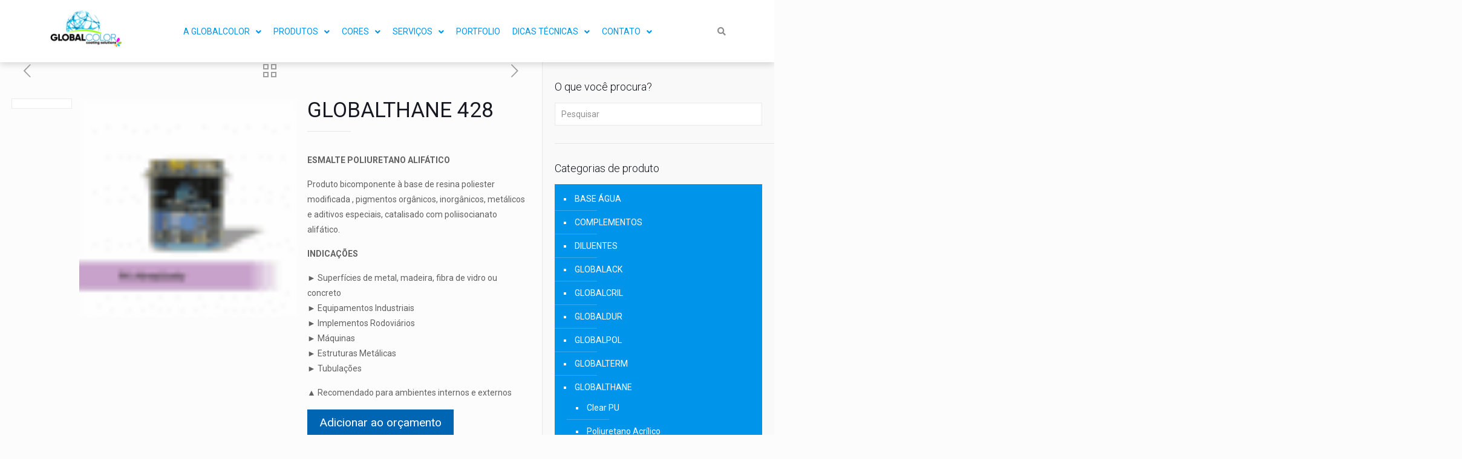

--- FILE ---
content_type: text/html; charset=UTF-8
request_url: https://www.globalcolor.com.br/produto/globalthane-428/
body_size: 54478
content:
<!DOCTYPE html>
<html lang="pt-BR" prefix="og: https://ogp.me/ns#">
<head><meta charset="UTF-8"><script>if(navigator.userAgent.match(/MSIE|Internet Explorer/i)||navigator.userAgent.match(/Trident\/7\..*?rv:11/i)){var href=document.location.href;if(!href.match(/[?&]nowprocket/)){if(href.indexOf("?")==-1){if(href.indexOf("#")==-1){document.location.href=href+"?nowprocket=1"}else{document.location.href=href.replace("#","?nowprocket=1#")}}else{if(href.indexOf("#")==-1){document.location.href=href+"&nowprocket=1"}else{document.location.href=href.replace("#","&nowprocket=1#")}}}}</script><script>class RocketLazyLoadScripts{constructor(){this.triggerEvents=["keydown","mousedown","mousemove","touchmove","touchstart","touchend","wheel"],this.userEventHandler=this._triggerListener.bind(this),this.touchStartHandler=this._onTouchStart.bind(this),this.touchMoveHandler=this._onTouchMove.bind(this),this.touchEndHandler=this._onTouchEnd.bind(this),this.clickHandler=this._onClick.bind(this),this.interceptedClicks=[],window.addEventListener("pageshow",t=>{this.persisted=t.persisted}),window.addEventListener("DOMContentLoaded",()=>{this._preconnect3rdParties()}),this.delayedScripts={normal:[],async:[],defer:[]},this.trash=[],this.allJQueries=[]}_addUserInteractionListener(t){if(document.hidden){t._triggerListener();return}this.triggerEvents.forEach(e=>window.addEventListener(e,t.userEventHandler,{passive:!0})),window.addEventListener("touchstart",t.touchStartHandler,{passive:!0}),window.addEventListener("mousedown",t.touchStartHandler),document.addEventListener("visibilitychange",t.userEventHandler)}_removeUserInteractionListener(){this.triggerEvents.forEach(t=>window.removeEventListener(t,this.userEventHandler,{passive:!0})),document.removeEventListener("visibilitychange",this.userEventHandler)}_onTouchStart(t){"HTML"!==t.target.tagName&&(window.addEventListener("touchend",this.touchEndHandler),window.addEventListener("mouseup",this.touchEndHandler),window.addEventListener("touchmove",this.touchMoveHandler,{passive:!0}),window.addEventListener("mousemove",this.touchMoveHandler),t.target.addEventListener("click",this.clickHandler),this._renameDOMAttribute(t.target,"onclick","rocket-onclick"),this._pendingClickStarted())}_onTouchMove(t){window.removeEventListener("touchend",this.touchEndHandler),window.removeEventListener("mouseup",this.touchEndHandler),window.removeEventListener("touchmove",this.touchMoveHandler,{passive:!0}),window.removeEventListener("mousemove",this.touchMoveHandler),t.target.removeEventListener("click",this.clickHandler),this._renameDOMAttribute(t.target,"rocket-onclick","onclick"),this._pendingClickFinished()}_onTouchEnd(t){window.removeEventListener("touchend",this.touchEndHandler),window.removeEventListener("mouseup",this.touchEndHandler),window.removeEventListener("touchmove",this.touchMoveHandler,{passive:!0}),window.removeEventListener("mousemove",this.touchMoveHandler)}_onClick(t){t.target.removeEventListener("click",this.clickHandler),this._renameDOMAttribute(t.target,"rocket-onclick","onclick"),this.interceptedClicks.push(t),t.preventDefault(),t.stopPropagation(),t.stopImmediatePropagation(),this._pendingClickFinished()}_replayClicks(){window.removeEventListener("touchstart",this.touchStartHandler,{passive:!0}),window.removeEventListener("mousedown",this.touchStartHandler),this.interceptedClicks.forEach(t=>{t.target.dispatchEvent(new MouseEvent("click",{view:t.view,bubbles:!0,cancelable:!0}))})}_waitForPendingClicks(){return new Promise(t=>{this._isClickPending?this._pendingClickFinished=t:t()})}_pendingClickStarted(){this._isClickPending=!0}_pendingClickFinished(){this._isClickPending=!1}_renameDOMAttribute(t,e,r){t.hasAttribute&&t.hasAttribute(e)&&(event.target.setAttribute(r,event.target.getAttribute(e)),event.target.removeAttribute(e))}_triggerListener(){this._removeUserInteractionListener(this),"loading"===document.readyState?document.addEventListener("DOMContentLoaded",this._loadEverythingNow.bind(this)):this._loadEverythingNow()}_preconnect3rdParties(){let t=[];document.querySelectorAll("script[type=rocketlazyloadscript]").forEach(e=>{if(e.hasAttribute("src")){let r=new URL(e.src).origin;r!==location.origin&&t.push({src:r,crossOrigin:e.crossOrigin||"module"===e.getAttribute("data-rocket-type")})}}),t=[...new Map(t.map(t=>[JSON.stringify(t),t])).values()],this._batchInjectResourceHints(t,"preconnect")}async _loadEverythingNow(){this.lastBreath=Date.now(),this._delayEventListeners(this),this._delayJQueryReady(this),this._handleDocumentWrite(),this._registerAllDelayedScripts(),this._preloadAllScripts(),await this._loadScriptsFromList(this.delayedScripts.normal),await this._loadScriptsFromList(this.delayedScripts.defer),await this._loadScriptsFromList(this.delayedScripts.async);try{await this._triggerDOMContentLoaded(),await this._triggerWindowLoad()}catch(t){console.error(t)}window.dispatchEvent(new Event("rocket-allScriptsLoaded")),this._waitForPendingClicks().then(()=>{this._replayClicks()}),this._emptyTrash()}_registerAllDelayedScripts(){document.querySelectorAll("script[type=rocketlazyloadscript]").forEach(t=>{t.hasAttribute("data-rocket-src")?t.hasAttribute("async")&&!1!==t.async?this.delayedScripts.async.push(t):t.hasAttribute("defer")&&!1!==t.defer||"module"===t.getAttribute("data-rocket-type")?this.delayedScripts.defer.push(t):this.delayedScripts.normal.push(t):this.delayedScripts.normal.push(t)})}async _transformScript(t){return new Promise((await this._littleBreath(),navigator.userAgent.indexOf("Firefox/")>0||""===navigator.vendor)?e=>{let r=document.createElement("script");[...t.attributes].forEach(t=>{let e=t.nodeName;"type"!==e&&("data-rocket-type"===e&&(e="type"),"data-rocket-src"===e&&(e="src"),r.setAttribute(e,t.nodeValue))}),t.text&&(r.text=t.text),r.hasAttribute("src")?(r.addEventListener("load",e),r.addEventListener("error",e)):(r.text=t.text,e());try{t.parentNode.replaceChild(r,t)}catch(i){e()}}:async e=>{function r(){t.setAttribute("data-rocket-status","failed"),e()}try{let i=t.getAttribute("data-rocket-type"),n=t.getAttribute("data-rocket-src");t.text,i?(t.type=i,t.removeAttribute("data-rocket-type")):t.removeAttribute("type"),t.addEventListener("load",function r(){t.setAttribute("data-rocket-status","executed"),e()}),t.addEventListener("error",r),n?(t.removeAttribute("data-rocket-src"),t.src=n):t.src="data:text/javascript;base64,"+btoa(t.text)}catch(s){r()}})}async _loadScriptsFromList(t){let e=t.shift();return e&&e.isConnected?(await this._transformScript(e),this._loadScriptsFromList(t)):Promise.resolve()}_preloadAllScripts(){this._batchInjectResourceHints([...this.delayedScripts.normal,...this.delayedScripts.defer,...this.delayedScripts.async],"preload")}_batchInjectResourceHints(t,e){var r=document.createDocumentFragment();t.forEach(t=>{let i=t.getAttribute&&t.getAttribute("data-rocket-src")||t.src;if(i){let n=document.createElement("link");n.href=i,n.rel=e,"preconnect"!==e&&(n.as="script"),t.getAttribute&&"module"===t.getAttribute("data-rocket-type")&&(n.crossOrigin=!0),t.crossOrigin&&(n.crossOrigin=t.crossOrigin),t.integrity&&(n.integrity=t.integrity),r.appendChild(n),this.trash.push(n)}}),document.head.appendChild(r)}_delayEventListeners(t){let e={};function r(t,r){!function t(r){!e[r]&&(e[r]={originalFunctions:{add:r.addEventListener,remove:r.removeEventListener},eventsToRewrite:[]},r.addEventListener=function(){arguments[0]=i(arguments[0]),e[r].originalFunctions.add.apply(r,arguments)},r.removeEventListener=function(){arguments[0]=i(arguments[0]),e[r].originalFunctions.remove.apply(r,arguments)});function i(t){return e[r].eventsToRewrite.indexOf(t)>=0?"rocket-"+t:t}}(t),e[t].eventsToRewrite.push(r)}function i(t,e){let r=t[e];Object.defineProperty(t,e,{get:()=>r||function(){},set(i){t["rocket"+e]=r=i}})}r(document,"DOMContentLoaded"),r(window,"DOMContentLoaded"),r(window,"load"),r(window,"pageshow"),r(document,"readystatechange"),i(document,"onreadystatechange"),i(window,"onload"),i(window,"onpageshow")}_delayJQueryReady(t){let e;function r(r){if(r&&r.fn&&!t.allJQueries.includes(r)){r.fn.ready=r.fn.init.prototype.ready=function(e){return t.domReadyFired?e.bind(document)(r):document.addEventListener("rocket-DOMContentLoaded",()=>e.bind(document)(r)),r([])};let i=r.fn.on;r.fn.on=r.fn.init.prototype.on=function(){if(this[0]===window){function t(t){return t.split(" ").map(t=>"load"===t||0===t.indexOf("load.")?"rocket-jquery-load":t).join(" ")}"string"==typeof arguments[0]||arguments[0]instanceof String?arguments[0]=t(arguments[0]):"object"==typeof arguments[0]&&Object.keys(arguments[0]).forEach(e=>{delete Object.assign(arguments[0],{[t(e)]:arguments[0][e]})[e]})}return i.apply(this,arguments),this},t.allJQueries.push(r)}e=r}r(window.jQuery),Object.defineProperty(window,"jQuery",{get:()=>e,set(t){r(t)}})}async _triggerDOMContentLoaded(){this.domReadyFired=!0,await this._littleBreath(),document.dispatchEvent(new Event("rocket-DOMContentLoaded")),await this._littleBreath(),window.dispatchEvent(new Event("rocket-DOMContentLoaded")),await this._littleBreath(),document.dispatchEvent(new Event("rocket-readystatechange")),await this._littleBreath(),document.rocketonreadystatechange&&document.rocketonreadystatechange()}async _triggerWindowLoad(){await this._littleBreath(),window.dispatchEvent(new Event("rocket-load")),await this._littleBreath(),window.rocketonload&&window.rocketonload(),await this._littleBreath(),this.allJQueries.forEach(t=>t(window).trigger("rocket-jquery-load")),await this._littleBreath();let t=new Event("rocket-pageshow");t.persisted=this.persisted,window.dispatchEvent(t),await this._littleBreath(),window.rocketonpageshow&&window.rocketonpageshow({persisted:this.persisted})}_handleDocumentWrite(){let t=new Map;document.write=document.writeln=function(e){let r=document.currentScript;r||console.error("WPRocket unable to document.write this: "+e);let i=document.createRange(),n=r.parentElement,s=t.get(r);void 0===s&&(s=r.nextSibling,t.set(r,s));let a=document.createDocumentFragment();i.setStart(a,0),a.appendChild(i.createContextualFragment(e)),n.insertBefore(a,s)}}async _littleBreath(){Date.now()-this.lastBreath>45&&(await this._requestAnimFrame(),this.lastBreath=Date.now())}async _requestAnimFrame(){return document.hidden?new Promise(t=>setTimeout(t)):new Promise(t=>requestAnimationFrame(t))}_emptyTrash(){this.trash.forEach(t=>t.remove())}static run(){let t=new RocketLazyLoadScripts;t._addUserInteractionListener(t)}}RocketLazyLoadScripts.run();</script>
	
	<meta name="viewport" content="width=device-width, initial-scale=1.0, viewport-fit=cover" />		<link rel="alternate" hreflang="pt-BR" href="https://www.globalcolor.com.br/produto/globalthane-428/"/>
<meta name="format-detection" content="telephone=no">
<meta name="viewport" content="width=device-width, initial-scale=1, maximum-scale=1" />
<link rel="shortcut icon" href="https://www.globalcolor.com.br/wp-content/uploads/2018/08/favicon.png" type="image/x-icon" />

<!-- Otimização para mecanismos de pesquisa pelo Rank Math - https://rankmath.com/ -->
<title>GLOBALTHANE 428 &#045; Globalcolor - Tintas Industriais</title>
<meta name="description" content="ESMALTE POLIURETANO ALIFÁTICO Produto bicomponente à base de resina poliester modificada , pigmentos orgânicos, inorgânicos, metálicos e aditivos especiais, catalisado com poliisocianato alifático. INDICAÇÕES ► Superfícies de metal, madeira, fibra de vidro ou concreto ► Equipamentos Industriais ► Implementos Rodoviários ► Máquinas ► Estruturas Metálicas ► Tubulações ▲ Recomendado para ambientes internos e externos"/>
<meta name="robots" content="follow, index, max-snippet:-1, max-video-preview:-1, max-image-preview:large"/>
<link rel="canonical" href="https://www.globalcolor.com.br/produto/globalthane-428/" />
<meta property="og:locale" content="pt_BR" />
<meta property="og:type" content="product" />
<meta property="og:title" content="GLOBALTHANE 428 &#045; Globalcolor - Tintas Industriais" />
<meta property="og:description" content="ESMALTE POLIURETANO ALIFÁTICO Produto bicomponente à base de resina poliester modificada , pigmentos orgânicos, inorgânicos, metálicos e aditivos especiais, catalisado com poliisocianato alifático. INDICAÇÕES ► Superfícies de metal, madeira, fibra de vidro ou concreto ► Equipamentos Industriais ► Implementos Rodoviários ► Máquinas ► Estruturas Metálicas ► Tubulações ▲ Recomendado para ambientes internos e externos" />
<meta property="og:url" content="https://www.globalcolor.com.br/produto/globalthane-428/" />
<meta property="og:site_name" content="Globalcolor - Tintas Industriais" />
<meta property="og:updated_time" content="2025-11-10T09:19:55-03:00" />
<meta property="og:image" content="https://www.globalcolor.com.br/wp-content/uploads/2018/07/THANE_PuMetalizado.png" />
<meta property="og:image:secure_url" content="https://www.globalcolor.com.br/wp-content/uploads/2018/07/THANE_PuMetalizado.png" />
<meta property="og:image:width" content="1336" />
<meta property="og:image:height" content="1336" />
<meta property="og:image:alt" content="GLOBALTHANE 428" />
<meta property="og:image:type" content="image/png" />
<meta property="product:price:currency" content="BRL" />
<meta property="product:availability" content="instock" />
<meta name="twitter:card" content="summary_large_image" />
<meta name="twitter:title" content="GLOBALTHANE 428 &#045; Globalcolor - Tintas Industriais" />
<meta name="twitter:description" content="ESMALTE POLIURETANO ALIFÁTICO Produto bicomponente à base de resina poliester modificada , pigmentos orgânicos, inorgânicos, metálicos e aditivos especiais, catalisado com poliisocianato alifático. INDICAÇÕES ► Superfícies de metal, madeira, fibra de vidro ou concreto ► Equipamentos Industriais ► Implementos Rodoviários ► Máquinas ► Estruturas Metálicas ► Tubulações ▲ Recomendado para ambientes internos e externos" />
<meta name="twitter:image" content="https://www.globalcolor.com.br/wp-content/uploads/2018/07/THANE_PuMetalizado.png" />
<meta name="twitter:label1" content="Preço" />
<meta name="twitter:data1" content="&#082;&#036;0,00" />
<meta name="twitter:label2" content="Disponibilidade" />
<meta name="twitter:data2" content="Em estoque" />
<script type="application/ld+json" class="rank-math-schema">{"@context":"https://schema.org","@graph":[{"@type":"Organization","@id":"https://www.globalcolor.com.br/#organization","name":"Globalcolor - Tintas Industriais","url":"https://www.globalcolor.com.br","sameAs":["https://www.instagram.com/globalcolortintas/","https://www.linkedin.com/company/24904710/admin/"],"logo":{"@type":"ImageObject","@id":"https://www.globalcolor.com.br/#logo","url":"https://www.globalcolor.com.br/wp-content/uploads/2022/05/Logo_Globalcolor_1000x600px.png","contentUrl":"https://www.globalcolor.com.br/wp-content/uploads/2022/05/Logo_Globalcolor_1000x600px.png","caption":"Globalcolor - Tintas Industriais","inLanguage":"pt-BR","width":"1000","height":"600"},"legalName":"atendimento@agenciatribo.com.br"},{"@type":"WebSite","@id":"https://www.globalcolor.com.br/#website","url":"https://www.globalcolor.com.br","name":"Globalcolor - Tintas Industriais","alternateName":"Globalcolor - Tintas Industriais","publisher":{"@id":"https://www.globalcolor.com.br/#organization"},"inLanguage":"pt-BR"},{"@type":"ImageObject","@id":"https://www.globalcolor.com.br/wp-content/uploads/2018/07/THANE_PuMetalizado.png","url":"https://www.globalcolor.com.br/wp-content/uploads/2018/07/THANE_PuMetalizado.png","width":"1336","height":"1336","inLanguage":"pt-BR"},{"@type":"BreadcrumbList","@id":"https://www.globalcolor.com.br/produto/globalthane-428/#breadcrumb","itemListElement":[{"@type":"ListItem","position":"1","item":{"@id":"https://www.globalcolor.com.br","name":"Dom\u00e9stica"}},{"@type":"ListItem","position":"2","item":{"@id":"https://www.globalcolor.com.br/categoria-produto/globalthane/","name":"GLOBALTHANE"}},{"@type":"ListItem","position":"3","item":{"@id":"https://www.globalcolor.com.br/produto/globalthane-428/","name":"GLOBALTHANE 428"}}]},{"@type":"ItemPage","@id":"https://www.globalcolor.com.br/produto/globalthane-428/#webpage","url":"https://www.globalcolor.com.br/produto/globalthane-428/","name":"GLOBALTHANE 428 &#045; Globalcolor - Tintas Industriais","datePublished":"2019-05-13T13:17:00-03:00","dateModified":"2025-11-10T09:19:55-03:00","isPartOf":{"@id":"https://www.globalcolor.com.br/#website"},"primaryImageOfPage":{"@id":"https://www.globalcolor.com.br/wp-content/uploads/2018/07/THANE_PuMetalizado.png"},"inLanguage":"pt-BR","breadcrumb":{"@id":"https://www.globalcolor.com.br/produto/globalthane-428/#breadcrumb"}},{"@type":"Product","name":"GLOBALTHANE 428 &#045; Globalcolor - Tintas Industriais","description":"ESMALTE POLIURETANO ALIF\u00c1TICO Produto bicomponente \u00e0 base de resina poliester modificada , pigmentos org\u00e2nicos, inorg\u00e2nicos, met\u00e1licos e aditivos especiais, catalisado com poliisocianato alif\u00e1tico. INDICA\u00c7\u00d5ES \u25ba Superf\u00edcies de metal, madeira, fibra de vidro ou concreto \u25ba Equipamentos Industriais \u25ba Implementos Rodovi\u00e1rios \u25ba M\u00e1quinas \u25ba Estruturas Met\u00e1licas \u25ba Tubula\u00e7\u00f5es \u25b2 Recomendado para ambientes internos e externos","category":"GLOBALTHANE","mainEntityOfPage":{"@id":"https://www.globalcolor.com.br/produto/globalthane-428/#webpage"},"image":[{"@type":"ImageObject","url":"https://www.globalcolor.com.br/wp-content/uploads/2018/07/THANE_PuMetalizado.png","height":"1336","width":"1336"}],"@id":"https://www.globalcolor.com.br/produto/globalthane-428/#richSnippet"}]}</script>
<!-- /Plugin de SEO Rank Math para WordPress -->

<link rel='dns-prefetch' href='//fonts.googleapis.com' />
<link rel='dns-prefetch' href='//maps.googleapis.com' />
<link rel='dns-prefetch' href='//maps.gstatic.com' />
<link rel='dns-prefetch' href='//fonts.gstatic.com' />
<link rel='dns-prefetch' href='//ajax.googleapis.com' />
<link rel='dns-prefetch' href='//apis.google.com' />
<link rel='dns-prefetch' href='//google-analytics.com' />
<link rel='dns-prefetch' href='//www.google-analytics.com' />
<link rel='dns-prefetch' href='//ssl.google-analytics.com' />
<link rel='dns-prefetch' href='//youtube.com' />
<link rel='dns-prefetch' href='//api.pinterest.com' />
<link rel='dns-prefetch' href='//cdnjs.cloudflare.com' />
<link rel='dns-prefetch' href='//connect.facebook.net' />
<link rel='dns-prefetch' href='//platform.twitter.com' />
<link rel='dns-prefetch' href='//syndication.twitter.com' />
<link rel='dns-prefetch' href='//platform.instagram.com' />
<link rel='dns-prefetch' href='//disqus.com' />
<link rel='dns-prefetch' href='//sitename.disqus.com' />
<link rel='dns-prefetch' href='//s7.addthis.com' />
<link rel='dns-prefetch' href='//platform.linkedin.com' />
<link rel='dns-prefetch' href='//w.sharethis.com' />
<link rel='dns-prefetch' href='//i0.wp.com' />
<link rel='dns-prefetch' href='//i1.wp.com' />
<link rel='dns-prefetch' href='//i2.wp.com' />
<link rel='dns-prefetch' href='//stats.wp.com' />
<link rel='dns-prefetch' href='//pixel.wp.com' />
<link rel='dns-prefetch' href='//s.gravatar.com' />
<link rel='dns-prefetch' href='//0.gravatar.com' />
<link rel='dns-prefetch' href='//2.gravatar.com' />
<link rel='dns-prefetch' href='//1.gravatar.com' />
<link rel="alternate" type="application/rss+xml" title="Feed para Globalcolor - Tintas Industriais &raquo;" href="https://www.globalcolor.com.br/feed/" />
<script type="rocketlazyloadscript" data-rocket-type="text/javascript">
/* <![CDATA[ */
window._wpemojiSettings = {"baseUrl":"https:\/\/s.w.org\/images\/core\/emoji\/15.0.3\/72x72\/","ext":".png","svgUrl":"https:\/\/s.w.org\/images\/core\/emoji\/15.0.3\/svg\/","svgExt":".svg","source":{"concatemoji":"https:\/\/www.globalcolor.com.br\/wp-includes\/js\/wp-emoji-release.min.js?ver=6.6.4"}};
/*! This file is auto-generated */
!function(i,n){var o,s,e;function c(e){try{var t={supportTests:e,timestamp:(new Date).valueOf()};sessionStorage.setItem(o,JSON.stringify(t))}catch(e){}}function p(e,t,n){e.clearRect(0,0,e.canvas.width,e.canvas.height),e.fillText(t,0,0);var t=new Uint32Array(e.getImageData(0,0,e.canvas.width,e.canvas.height).data),r=(e.clearRect(0,0,e.canvas.width,e.canvas.height),e.fillText(n,0,0),new Uint32Array(e.getImageData(0,0,e.canvas.width,e.canvas.height).data));return t.every(function(e,t){return e===r[t]})}function u(e,t,n){switch(t){case"flag":return n(e,"\ud83c\udff3\ufe0f\u200d\u26a7\ufe0f","\ud83c\udff3\ufe0f\u200b\u26a7\ufe0f")?!1:!n(e,"\ud83c\uddfa\ud83c\uddf3","\ud83c\uddfa\u200b\ud83c\uddf3")&&!n(e,"\ud83c\udff4\udb40\udc67\udb40\udc62\udb40\udc65\udb40\udc6e\udb40\udc67\udb40\udc7f","\ud83c\udff4\u200b\udb40\udc67\u200b\udb40\udc62\u200b\udb40\udc65\u200b\udb40\udc6e\u200b\udb40\udc67\u200b\udb40\udc7f");case"emoji":return!n(e,"\ud83d\udc26\u200d\u2b1b","\ud83d\udc26\u200b\u2b1b")}return!1}function f(e,t,n){var r="undefined"!=typeof WorkerGlobalScope&&self instanceof WorkerGlobalScope?new OffscreenCanvas(300,150):i.createElement("canvas"),a=r.getContext("2d",{willReadFrequently:!0}),o=(a.textBaseline="top",a.font="600 32px Arial",{});return e.forEach(function(e){o[e]=t(a,e,n)}),o}function t(e){var t=i.createElement("script");t.src=e,t.defer=!0,i.head.appendChild(t)}"undefined"!=typeof Promise&&(o="wpEmojiSettingsSupports",s=["flag","emoji"],n.supports={everything:!0,everythingExceptFlag:!0},e=new Promise(function(e){i.addEventListener("DOMContentLoaded",e,{once:!0})}),new Promise(function(t){var n=function(){try{var e=JSON.parse(sessionStorage.getItem(o));if("object"==typeof e&&"number"==typeof e.timestamp&&(new Date).valueOf()<e.timestamp+604800&&"object"==typeof e.supportTests)return e.supportTests}catch(e){}return null}();if(!n){if("undefined"!=typeof Worker&&"undefined"!=typeof OffscreenCanvas&&"undefined"!=typeof URL&&URL.createObjectURL&&"undefined"!=typeof Blob)try{var e="postMessage("+f.toString()+"("+[JSON.stringify(s),u.toString(),p.toString()].join(",")+"));",r=new Blob([e],{type:"text/javascript"}),a=new Worker(URL.createObjectURL(r),{name:"wpTestEmojiSupports"});return void(a.onmessage=function(e){c(n=e.data),a.terminate(),t(n)})}catch(e){}c(n=f(s,u,p))}t(n)}).then(function(e){for(var t in e)n.supports[t]=e[t],n.supports.everything=n.supports.everything&&n.supports[t],"flag"!==t&&(n.supports.everythingExceptFlag=n.supports.everythingExceptFlag&&n.supports[t]);n.supports.everythingExceptFlag=n.supports.everythingExceptFlag&&!n.supports.flag,n.DOMReady=!1,n.readyCallback=function(){n.DOMReady=!0}}).then(function(){return e}).then(function(){var e;n.supports.everything||(n.readyCallback(),(e=n.source||{}).concatemoji?t(e.concatemoji):e.wpemoji&&e.twemoji&&(t(e.twemoji),t(e.wpemoji)))}))}((window,document),window._wpemojiSettings);
/* ]]> */
</script>
<style id='wp-emoji-styles-inline-css' type='text/css'>

	img.wp-smiley, img.emoji {
		display: inline !important;
		border: none !important;
		box-shadow: none !important;
		height: 1em !important;
		width: 1em !important;
		margin: 0 0.07em !important;
		vertical-align: -0.1em !important;
		background: none !important;
		padding: 0 !important;
	}
</style>
<style id='classic-theme-styles-inline-css' type='text/css'>
/*! This file is auto-generated */
.wp-block-button__link{color:#fff;background-color:#32373c;border-radius:9999px;box-shadow:none;text-decoration:none;padding:calc(.667em + 2px) calc(1.333em + 2px);font-size:1.125em}.wp-block-file__button{background:#32373c;color:#fff;text-decoration:none}
</style>
<style id='global-styles-inline-css' type='text/css'>
:root{--wp--preset--aspect-ratio--square: 1;--wp--preset--aspect-ratio--4-3: 4/3;--wp--preset--aspect-ratio--3-4: 3/4;--wp--preset--aspect-ratio--3-2: 3/2;--wp--preset--aspect-ratio--2-3: 2/3;--wp--preset--aspect-ratio--16-9: 16/9;--wp--preset--aspect-ratio--9-16: 9/16;--wp--preset--color--black: #000000;--wp--preset--color--cyan-bluish-gray: #abb8c3;--wp--preset--color--white: #ffffff;--wp--preset--color--pale-pink: #f78da7;--wp--preset--color--vivid-red: #cf2e2e;--wp--preset--color--luminous-vivid-orange: #ff6900;--wp--preset--color--luminous-vivid-amber: #fcb900;--wp--preset--color--light-green-cyan: #7bdcb5;--wp--preset--color--vivid-green-cyan: #00d084;--wp--preset--color--pale-cyan-blue: #8ed1fc;--wp--preset--color--vivid-cyan-blue: #0693e3;--wp--preset--color--vivid-purple: #9b51e0;--wp--preset--gradient--vivid-cyan-blue-to-vivid-purple: linear-gradient(135deg,rgba(6,147,227,1) 0%,rgb(155,81,224) 100%);--wp--preset--gradient--light-green-cyan-to-vivid-green-cyan: linear-gradient(135deg,rgb(122,220,180) 0%,rgb(0,208,130) 100%);--wp--preset--gradient--luminous-vivid-amber-to-luminous-vivid-orange: linear-gradient(135deg,rgba(252,185,0,1) 0%,rgba(255,105,0,1) 100%);--wp--preset--gradient--luminous-vivid-orange-to-vivid-red: linear-gradient(135deg,rgba(255,105,0,1) 0%,rgb(207,46,46) 100%);--wp--preset--gradient--very-light-gray-to-cyan-bluish-gray: linear-gradient(135deg,rgb(238,238,238) 0%,rgb(169,184,195) 100%);--wp--preset--gradient--cool-to-warm-spectrum: linear-gradient(135deg,rgb(74,234,220) 0%,rgb(151,120,209) 20%,rgb(207,42,186) 40%,rgb(238,44,130) 60%,rgb(251,105,98) 80%,rgb(254,248,76) 100%);--wp--preset--gradient--blush-light-purple: linear-gradient(135deg,rgb(255,206,236) 0%,rgb(152,150,240) 100%);--wp--preset--gradient--blush-bordeaux: linear-gradient(135deg,rgb(254,205,165) 0%,rgb(254,45,45) 50%,rgb(107,0,62) 100%);--wp--preset--gradient--luminous-dusk: linear-gradient(135deg,rgb(255,203,112) 0%,rgb(199,81,192) 50%,rgb(65,88,208) 100%);--wp--preset--gradient--pale-ocean: linear-gradient(135deg,rgb(255,245,203) 0%,rgb(182,227,212) 50%,rgb(51,167,181) 100%);--wp--preset--gradient--electric-grass: linear-gradient(135deg,rgb(202,248,128) 0%,rgb(113,206,126) 100%);--wp--preset--gradient--midnight: linear-gradient(135deg,rgb(2,3,129) 0%,rgb(40,116,252) 100%);--wp--preset--font-size--small: 13px;--wp--preset--font-size--medium: 20px;--wp--preset--font-size--large: 36px;--wp--preset--font-size--x-large: 42px;--wp--preset--spacing--20: 0.44rem;--wp--preset--spacing--30: 0.67rem;--wp--preset--spacing--40: 1rem;--wp--preset--spacing--50: 1.5rem;--wp--preset--spacing--60: 2.25rem;--wp--preset--spacing--70: 3.38rem;--wp--preset--spacing--80: 5.06rem;--wp--preset--shadow--natural: 6px 6px 9px rgba(0, 0, 0, 0.2);--wp--preset--shadow--deep: 12px 12px 50px rgba(0, 0, 0, 0.4);--wp--preset--shadow--sharp: 6px 6px 0px rgba(0, 0, 0, 0.2);--wp--preset--shadow--outlined: 6px 6px 0px -3px rgba(255, 255, 255, 1), 6px 6px rgba(0, 0, 0, 1);--wp--preset--shadow--crisp: 6px 6px 0px rgba(0, 0, 0, 1);}:where(.is-layout-flex){gap: 0.5em;}:where(.is-layout-grid){gap: 0.5em;}body .is-layout-flex{display: flex;}.is-layout-flex{flex-wrap: wrap;align-items: center;}.is-layout-flex > :is(*, div){margin: 0;}body .is-layout-grid{display: grid;}.is-layout-grid > :is(*, div){margin: 0;}:where(.wp-block-columns.is-layout-flex){gap: 2em;}:where(.wp-block-columns.is-layout-grid){gap: 2em;}:where(.wp-block-post-template.is-layout-flex){gap: 1.25em;}:where(.wp-block-post-template.is-layout-grid){gap: 1.25em;}.has-black-color{color: var(--wp--preset--color--black) !important;}.has-cyan-bluish-gray-color{color: var(--wp--preset--color--cyan-bluish-gray) !important;}.has-white-color{color: var(--wp--preset--color--white) !important;}.has-pale-pink-color{color: var(--wp--preset--color--pale-pink) !important;}.has-vivid-red-color{color: var(--wp--preset--color--vivid-red) !important;}.has-luminous-vivid-orange-color{color: var(--wp--preset--color--luminous-vivid-orange) !important;}.has-luminous-vivid-amber-color{color: var(--wp--preset--color--luminous-vivid-amber) !important;}.has-light-green-cyan-color{color: var(--wp--preset--color--light-green-cyan) !important;}.has-vivid-green-cyan-color{color: var(--wp--preset--color--vivid-green-cyan) !important;}.has-pale-cyan-blue-color{color: var(--wp--preset--color--pale-cyan-blue) !important;}.has-vivid-cyan-blue-color{color: var(--wp--preset--color--vivid-cyan-blue) !important;}.has-vivid-purple-color{color: var(--wp--preset--color--vivid-purple) !important;}.has-black-background-color{background-color: var(--wp--preset--color--black) !important;}.has-cyan-bluish-gray-background-color{background-color: var(--wp--preset--color--cyan-bluish-gray) !important;}.has-white-background-color{background-color: var(--wp--preset--color--white) !important;}.has-pale-pink-background-color{background-color: var(--wp--preset--color--pale-pink) !important;}.has-vivid-red-background-color{background-color: var(--wp--preset--color--vivid-red) !important;}.has-luminous-vivid-orange-background-color{background-color: var(--wp--preset--color--luminous-vivid-orange) !important;}.has-luminous-vivid-amber-background-color{background-color: var(--wp--preset--color--luminous-vivid-amber) !important;}.has-light-green-cyan-background-color{background-color: var(--wp--preset--color--light-green-cyan) !important;}.has-vivid-green-cyan-background-color{background-color: var(--wp--preset--color--vivid-green-cyan) !important;}.has-pale-cyan-blue-background-color{background-color: var(--wp--preset--color--pale-cyan-blue) !important;}.has-vivid-cyan-blue-background-color{background-color: var(--wp--preset--color--vivid-cyan-blue) !important;}.has-vivid-purple-background-color{background-color: var(--wp--preset--color--vivid-purple) !important;}.has-black-border-color{border-color: var(--wp--preset--color--black) !important;}.has-cyan-bluish-gray-border-color{border-color: var(--wp--preset--color--cyan-bluish-gray) !important;}.has-white-border-color{border-color: var(--wp--preset--color--white) !important;}.has-pale-pink-border-color{border-color: var(--wp--preset--color--pale-pink) !important;}.has-vivid-red-border-color{border-color: var(--wp--preset--color--vivid-red) !important;}.has-luminous-vivid-orange-border-color{border-color: var(--wp--preset--color--luminous-vivid-orange) !important;}.has-luminous-vivid-amber-border-color{border-color: var(--wp--preset--color--luminous-vivid-amber) !important;}.has-light-green-cyan-border-color{border-color: var(--wp--preset--color--light-green-cyan) !important;}.has-vivid-green-cyan-border-color{border-color: var(--wp--preset--color--vivid-green-cyan) !important;}.has-pale-cyan-blue-border-color{border-color: var(--wp--preset--color--pale-cyan-blue) !important;}.has-vivid-cyan-blue-border-color{border-color: var(--wp--preset--color--vivid-cyan-blue) !important;}.has-vivid-purple-border-color{border-color: var(--wp--preset--color--vivid-purple) !important;}.has-vivid-cyan-blue-to-vivid-purple-gradient-background{background: var(--wp--preset--gradient--vivid-cyan-blue-to-vivid-purple) !important;}.has-light-green-cyan-to-vivid-green-cyan-gradient-background{background: var(--wp--preset--gradient--light-green-cyan-to-vivid-green-cyan) !important;}.has-luminous-vivid-amber-to-luminous-vivid-orange-gradient-background{background: var(--wp--preset--gradient--luminous-vivid-amber-to-luminous-vivid-orange) !important;}.has-luminous-vivid-orange-to-vivid-red-gradient-background{background: var(--wp--preset--gradient--luminous-vivid-orange-to-vivid-red) !important;}.has-very-light-gray-to-cyan-bluish-gray-gradient-background{background: var(--wp--preset--gradient--very-light-gray-to-cyan-bluish-gray) !important;}.has-cool-to-warm-spectrum-gradient-background{background: var(--wp--preset--gradient--cool-to-warm-spectrum) !important;}.has-blush-light-purple-gradient-background{background: var(--wp--preset--gradient--blush-light-purple) !important;}.has-blush-bordeaux-gradient-background{background: var(--wp--preset--gradient--blush-bordeaux) !important;}.has-luminous-dusk-gradient-background{background: var(--wp--preset--gradient--luminous-dusk) !important;}.has-pale-ocean-gradient-background{background: var(--wp--preset--gradient--pale-ocean) !important;}.has-electric-grass-gradient-background{background: var(--wp--preset--gradient--electric-grass) !important;}.has-midnight-gradient-background{background: var(--wp--preset--gradient--midnight) !important;}.has-small-font-size{font-size: var(--wp--preset--font-size--small) !important;}.has-medium-font-size{font-size: var(--wp--preset--font-size--medium) !important;}.has-large-font-size{font-size: var(--wp--preset--font-size--large) !important;}.has-x-large-font-size{font-size: var(--wp--preset--font-size--x-large) !important;}
:where(.wp-block-post-template.is-layout-flex){gap: 1.25em;}:where(.wp-block-post-template.is-layout-grid){gap: 1.25em;}
:where(.wp-block-columns.is-layout-flex){gap: 2em;}:where(.wp-block-columns.is-layout-grid){gap: 2em;}
:root :where(.wp-block-pullquote){font-size: 1.5em;line-height: 1.6;}
</style>
<link data-minify="1" rel='stylesheet' id='rs-plugin-settings-css' href='https://www.globalcolor.com.br/wp-content/cache/min/1/wp-content/plugins/revslider/public/assets/css/rs6.css?ver=1765819907' type='text/css' media='all' />
<style id='rs-plugin-settings-inline-css' type='text/css'>
#rs-demo-id {}
</style>
<link data-minify="1" rel='stylesheet' id='woof-css' href='https://www.globalcolor.com.br/wp-content/cache/min/1/wp-content/plugins/woocommerce-products-filter/css/front.css?ver=1765819907' type='text/css' media='all' />
<link rel='stylesheet' id='chosen-drop-down-css' href='https://www.globalcolor.com.br/wp-content/plugins/woocommerce-products-filter/js/chosen/chosen.min.css?ver=1.2.4.2' type='text/css' media='all' />
<link data-minify="1" rel='stylesheet' id='woof_by_text_html_items-css' href='https://www.globalcolor.com.br/wp-content/cache/min/1/wp-content/plugins/woocommerce-products-filter/ext/by_text/css/by_text.css?ver=1765819907' type='text/css' media='all' />
<link rel='stylesheet' id='photoswipe-css' href='https://www.globalcolor.com.br/wp-content/plugins/woocommerce/assets/css/photoswipe/photoswipe.min.css?ver=4.9.3' type='text/css' media='all' />
<link rel='stylesheet' id='photoswipe-default-skin-css' href='https://www.globalcolor.com.br/wp-content/plugins/woocommerce/assets/css/photoswipe/default-skin/default-skin.min.css?ver=4.9.3' type='text/css' media='all' />
<link data-minify="1" rel='stylesheet' id='woocommerce-layout-css' href='https://www.globalcolor.com.br/wp-content/cache/min/1/wp-content/plugins/woocommerce/assets/css/woocommerce-layout.css?ver=1765819907' type='text/css' media='all' />
<link data-minify="1" rel='stylesheet' id='woocommerce-smallscreen-css' href='https://www.globalcolor.com.br/wp-content/cache/min/1/wp-content/plugins/woocommerce/assets/css/woocommerce-smallscreen.css?ver=1765819907' type='text/css' media='only screen and (max-width: 768px)' />
<link data-minify="1" rel='stylesheet' id='woocommerce-general-css' href='https://www.globalcolor.com.br/wp-content/cache/min/1/wp-content/plugins/woocommerce/assets/css/woocommerce.css?ver=1765819907' type='text/css' media='all' />
<style id='woocommerce-inline-inline-css' type='text/css'>
.woocommerce form .form-row .required { visibility: visible; }
</style>
<link data-minify="1" rel='stylesheet' id='yith_ywraq_frontend-css' href='https://www.globalcolor.com.br/wp-content/cache/min/1/wp-content/plugins/yith-woocommerce-request-a-quote/assets/css/frontend.css?ver=1765819907' type='text/css' media='all' />
<style id='yith_ywraq_frontend-inline-css' type='text/css'>
.woocommerce .add-request-quote-button.button, .woocommerce .add-request-quote-button-addons.button, .yith-wceop-ywraq-button-wrapper .add-request-quote-button.button, .yith-wceop-ywraq-button-wrapper .add-request-quote-button-addons.button{
    background-color: #0066b4!important;
    color: #ffffff!important;
}
.woocommerce .add-request-quote-button.button:hover,  .woocommerce .add-request-quote-button-addons.button:hover,.yith-wceop-ywraq-button-wrapper .add-request-quote-button.button:hover,  .yith-wceop-ywraq-button-wrapper .add-request-quote-button-addons.button:hover{
    background-color: #044a80!important;
    color: #ffffff!important;
}


.cart button.single_add_to_cart_button{
	                 display:none!important;
	                }
</style>
<link rel='stylesheet' id='style-css' href='https://www.globalcolor.com.br/wp-content/themes/betheme/style.css?ver=21.9.8' type='text/css' media='all' />
<link data-minify="1" rel='stylesheet' id='mfn-base-css' href='https://www.globalcolor.com.br/wp-content/cache/min/1/wp-content/themes/betheme/css/base.css?ver=1765819907' type='text/css' media='all' />
<link data-minify="1" rel='stylesheet' id='mfn-layout-css' href='https://www.globalcolor.com.br/wp-content/cache/min/1/wp-content/themes/betheme/css/layout.css?ver=1765819907' type='text/css' media='all' />
<link data-minify="1" rel='stylesheet' id='mfn-shortcodes-css' href='https://www.globalcolor.com.br/wp-content/cache/min/1/wp-content/themes/betheme/css/shortcodes.css?ver=1765819907' type='text/css' media='all' />
<link rel='stylesheet' id='mfn-animations-css' href='https://www.globalcolor.com.br/wp-content/themes/betheme/assets/animations/animations.min.css?ver=21.9.8' type='text/css' media='all' />
<link data-minify="1" rel='stylesheet' id='mfn-jquery-ui-css' href='https://www.globalcolor.com.br/wp-content/cache/min/1/wp-content/themes/betheme/assets/ui/jquery.ui.all.css?ver=1765819907' type='text/css' media='all' />
<link data-minify="1" rel='stylesheet' id='mfn-jplayer-css' href='https://www.globalcolor.com.br/wp-content/cache/min/1/wp-content/themes/betheme/assets/jplayer/css/jplayer.blue.monday.css?ver=1765819907' type='text/css' media='all' />
<link data-minify="1" rel='stylesheet' id='mfn-responsive-css' href='https://www.globalcolor.com.br/wp-content/cache/min/1/wp-content/themes/betheme/css/responsive.css?ver=1765819907' type='text/css' media='all' />
<link rel='stylesheet' id='mfn-fonts-css' href='https://fonts.googleapis.com/css?family=Roboto%3A1%2C300%2C400%2C400italic%2C500%2C700%2C700italic&#038;display=swap&#038;ver=6.6.4' type='text/css' media='all' />
<link data-minify="1" rel='stylesheet' id='mfn-woo-css' href='https://www.globalcolor.com.br/wp-content/cache/min/1/wp-content/themes/betheme/css/woocommerce.css?ver=1765819907' type='text/css' media='all' />
<link data-minify="1" rel='stylesheet' id='font-awesome-all-css' href='https://www.globalcolor.com.br/wp-content/cache/min/1/wp-content/plugins/jet-menu/assets/public/lib/font-awesome/css/all.min.css?ver=1765819907' type='text/css' media='all' />
<link rel='stylesheet' id='font-awesome-v4-shims-css' href='https://www.globalcolor.com.br/wp-content/plugins/jet-menu/assets/public/lib/font-awesome/css/v4-shims.min.css?ver=5.12.0' type='text/css' media='all' />
<link data-minify="1" rel='stylesheet' id='jet-menu-public-styles-css' href='https://www.globalcolor.com.br/wp-content/cache/min/1/wp-content/plugins/jet-menu/assets/public/css/public.css?ver=1765819907' type='text/css' media='all' />
<link rel='stylesheet' id='elementor-frontend-css' href='https://www.globalcolor.com.br/wp-content/plugins/elementor/assets/css/frontend.min.css?ver=3.24.6' type='text/css' media='all' />
<link rel='stylesheet' id='widget-image-css' href='https://www.globalcolor.com.br/wp-content/plugins/elementor/assets/css/widget-image.min.css?ver=3.24.6' type='text/css' media='all' />
<link rel='stylesheet' id='widget-nav-menu-css' href='https://www.globalcolor.com.br/wp-content/plugins/elementor-pro/assets/css/widget-nav-menu.min.css?ver=3.24.4' type='text/css' media='all' />
<link rel='stylesheet' id='widget-theme-elements-css' href='https://www.globalcolor.com.br/wp-content/plugins/elementor-pro/assets/css/widget-theme-elements.min.css?ver=3.24.4' type='text/css' media='all' />
<link rel='stylesheet' id='elementor-icons-shared-0-css' href='https://www.globalcolor.com.br/wp-content/plugins/elementor/assets/lib/font-awesome/css/fontawesome.min.css?ver=5.15.3' type='text/css' media='all' />
<link data-minify="1" rel='stylesheet' id='elementor-icons-fa-solid-css' href='https://www.globalcolor.com.br/wp-content/cache/min/1/wp-content/plugins/elementor/assets/lib/font-awesome/css/solid.min.css?ver=1765819907' type='text/css' media='all' />
<link rel='stylesheet' id='widget-heading-css' href='https://www.globalcolor.com.br/wp-content/plugins/elementor/assets/css/widget-heading.min.css?ver=3.24.6' type='text/css' media='all' />
<link rel='stylesheet' id='widget-social-icons-css' href='https://www.globalcolor.com.br/wp-content/plugins/elementor/assets/css/widget-social-icons.min.css?ver=3.24.6' type='text/css' media='all' />
<link rel='stylesheet' id='e-apple-webkit-css' href='https://www.globalcolor.com.br/wp-content/plugins/elementor/assets/css/conditionals/apple-webkit.min.css?ver=3.24.6' type='text/css' media='all' />
<link rel='stylesheet' id='e-shapes-css' href='https://www.globalcolor.com.br/wp-content/plugins/elementor/assets/css/conditionals/shapes.min.css?ver=3.24.6' type='text/css' media='all' />
<link data-minify="1" rel='stylesheet' id='elementor-icons-css' href='https://www.globalcolor.com.br/wp-content/cache/min/1/wp-content/plugins/elementor/assets/lib/eicons/css/elementor-icons.min.css?ver=1765819907' type='text/css' media='all' />
<link data-minify="1" rel='stylesheet' id='swiper-css' href='https://www.globalcolor.com.br/wp-content/cache/min/1/wp-content/plugins/elementor/assets/lib/swiper/v8/css/swiper.min.css?ver=1765819907' type='text/css' media='all' />
<link rel='stylesheet' id='e-swiper-css' href='https://www.globalcolor.com.br/wp-content/plugins/elementor/assets/css/conditionals/e-swiper.min.css?ver=3.24.6' type='text/css' media='all' />
<link rel='stylesheet' id='elementor-post-5557-css' href='https://www.globalcolor.com.br/wp-content/uploads/elementor/css/post-5557.css?ver=1728676346' type='text/css' media='all' />
<link rel='stylesheet' id='stratum-widgets-style-css' href='https://www.globalcolor.com.br/wp-content/plugins/stratum/assets/css/style.min.css?ver=1.4.4' type='text/css' media='all' />
<link rel='stylesheet' id='elementor-pro-css' href='https://www.globalcolor.com.br/wp-content/plugins/elementor-pro/assets/css/frontend.min.css?ver=3.24.4' type='text/css' media='all' />
<link data-minify="1" rel='stylesheet' id='font-awesome-5-all-css' href='https://www.globalcolor.com.br/wp-content/cache/min/1/wp-content/plugins/elementor/assets/lib/font-awesome/css/all.min.css?ver=1765819908' type='text/css' media='all' />
<link rel='stylesheet' id='font-awesome-4-shim-css' href='https://www.globalcolor.com.br/wp-content/plugins/elementor/assets/lib/font-awesome/css/v4-shims.min.css?ver=3.24.6' type='text/css' media='all' />
<link rel='stylesheet' id='e-animation-grow-css' href='https://www.globalcolor.com.br/wp-content/plugins/elementor/assets/lib/animations/styles/e-animation-grow.min.css?ver=3.24.6' type='text/css' media='all' />
<link rel='stylesheet' id='widget-divider-css' href='https://www.globalcolor.com.br/wp-content/plugins/elementor/assets/css/widget-divider.min.css?ver=3.24.6' type='text/css' media='all' />
<link rel='stylesheet' id='widget-icon-box-css' href='https://www.globalcolor.com.br/wp-content/plugins/elementor/assets/css/widget-icon-box.min.css?ver=3.24.6' type='text/css' media='all' />
<link rel='stylesheet' id='widget-icon-list-css' href='https://www.globalcolor.com.br/wp-content/plugins/elementor/assets/css/widget-icon-list.min.css?ver=3.24.6' type='text/css' media='all' />
<link rel='stylesheet' id='widget-text-editor-css' href='https://www.globalcolor.com.br/wp-content/plugins/elementor/assets/css/widget-text-editor.min.css?ver=3.24.6' type='text/css' media='all' />
<link rel='stylesheet' id='widget-animated-headline-css' href='https://www.globalcolor.com.br/wp-content/plugins/elementor-pro/assets/css/widget-animated-headline.min.css?ver=3.24.4' type='text/css' media='all' />
<link rel='stylesheet' id='elementor-post-5226-css' href='https://www.globalcolor.com.br/wp-content/uploads/elementor/css/post-5226.css?ver=1762777200' type='text/css' media='all' />
<link rel='stylesheet' id='elementor-post-6732-css' href='https://www.globalcolor.com.br/wp-content/uploads/elementor/css/post-6732.css?ver=1728676347' type='text/css' media='all' />
<link rel='stylesheet' id='elementor-post-7313-css' href='https://www.globalcolor.com.br/wp-content/uploads/elementor/css/post-7313.css?ver=1751997398' type='text/css' media='all' />
<style id='mfn-dynamic-inline-css' type='text/css'>
html{background-color: #FCFCFC;}#Wrapper,#Content{background-color: #FCFCFC;}body:not(.template-slider) #Header{min-height: 0px;}body.header-below:not(.template-slider) #Header{padding-top: 0px;}#Subheader {padding: 1px 0;}#Footer .widgets_wrapper {padding: 15px 0;}body, button, span.date_label, .timeline_items li h3 span, input[type="submit"], input[type="reset"], input[type="button"],input[type="text"], input[type="password"], input[type="tel"], input[type="email"], textarea, select, .offer_li .title h3 {font-family: "Roboto", Helvetica, Arial, sans-serif;}#menu > ul > li > a, a.action_button, #overlay-menu ul li a {font-family: "Roboto", Helvetica, Arial, sans-serif;}#Subheader .title {font-family: "Trebuchet", Helvetica, Arial, sans-serif;}h1, h2, h3, h4, .text-logo #logo {font-family: "Roboto", Helvetica, Arial, sans-serif;}h5, h6 {font-family: "Roboto", Helvetica, Arial, sans-serif;}blockquote {font-family: "Roboto", Helvetica, Arial, sans-serif;}.chart_box .chart .num, .counter .desc_wrapper .number-wrapper, .how_it_works .image .number,.pricing-box .plan-header .price, .quick_fact .number-wrapper, .woocommerce .product div.entry-summary .price {font-family: "Roboto", Helvetica, Arial, sans-serif;}body {font-size: 14px;line-height: 25px;font-weight: 400;letter-spacing: 0px;}.big {font-size: 16px;line-height: 28px;font-weight: 400;letter-spacing: 0px;}#menu > ul > li > a, a.action_button, #overlay-menu ul li a{font-size: 15px;font-weight: 400;letter-spacing: 0px;}#overlay-menu ul li a{line-height: 22.5px;}#Subheader .title {font-size: 30px;line-height: 35px;font-weight: 400;letter-spacing: 1px;}h1, .text-logo #logo {font-size: 48px;line-height: 50px;font-weight: 400;letter-spacing: 0px;}h2 {font-size: 30px;line-height: 34px;font-weight: 300;letter-spacing: 0px;}h3 {font-size: 25px;line-height: 29px;font-weight: 300;letter-spacing: 0px;}h4 {font-size: 21px;line-height: 25px;font-weight: 500;letter-spacing: 0px;}h5 {font-size: 15px;line-height: 25px;font-weight: 700;letter-spacing: 0px;}h6 {font-size: 14px;line-height: 25px;font-weight: 400;letter-spacing: 0px;}#Intro .intro-title {font-size: 70px;line-height: 70px;font-weight: 400;letter-spacing: 0px;}@media only screen and (min-width: 768px) and (max-width: 959px){body {font-size: 13px;line-height: 21px;letter-spacing: 0px;}.big {font-size: 14px;line-height: 24px;letter-spacing: 0px;}#menu > ul > li > a, a.action_button, #overlay-menu ul li a {font-size: 13px;letter-spacing: 0px;}#overlay-menu ul li a{line-height: 19.5px;letter-spacing: 0px;}#Subheader .title {font-size: 26px;line-height: 30px;letter-spacing: 1px;}h1, .text-logo #logo {font-size: 41px;line-height: 43px;letter-spacing: 0px;}h2 {font-size: 26px;line-height: 29px;letter-spacing: 0px;}h3 {font-size: 21px;line-height: 25px;letter-spacing: 0px;}h4 {font-size: 18px;line-height: 21px;letter-spacing: 0px;}h5 {font-size: 13px;line-height: 21px;letter-spacing: 0px;}h6 {font-size: 13px;line-height: 21px;letter-spacing: 0px;}#Intro .intro-title {font-size: 60px;line-height: 60px;letter-spacing: 0px;}blockquote { font-size: 15px;}.chart_box .chart .num { font-size: 45px; line-height: 45px; }.counter .desc_wrapper .number-wrapper { font-size: 45px; line-height: 45px;}.counter .desc_wrapper .title { font-size: 14px; line-height: 18px;}.faq .question .title { font-size: 14px; }.fancy_heading .title { font-size: 38px; line-height: 38px; }.offer .offer_li .desc_wrapper .title h3 { font-size: 32px; line-height: 32px; }.offer_thumb_ul li.offer_thumb_li .desc_wrapper .title h3 {font-size: 32px; line-height: 32px; }.pricing-box .plan-header h2 { font-size: 27px; line-height: 27px; }.pricing-box .plan-header .price > span { font-size: 40px; line-height: 40px; }.pricing-box .plan-header .price sup.currency { font-size: 18px; line-height: 18px; }.pricing-box .plan-header .price sup.period { font-size: 14px; line-height: 14px;}.quick_fact .number { font-size: 80px; line-height: 80px;}.trailer_box .desc h2 { font-size: 27px; line-height: 27px; }.widget > h3 { font-size: 17px; line-height: 20px; }}@media only screen and (min-width: 480px) and (max-width: 767px){body {font-size: 13px;line-height: 19px;letter-spacing: 0px;}.big {font-size: 13px;line-height: 21px;letter-spacing: 0px;}#menu > ul > li > a, a.action_button, #overlay-menu ul li a {font-size: 13px;letter-spacing: 0px;}#overlay-menu ul li a{line-height: 19.5px;letter-spacing: 0px;}#Subheader .title {font-size: 23px;line-height: 26px;letter-spacing: 1px;}h1, .text-logo #logo {font-size: 36px;line-height: 38px;letter-spacing: 0px;}h2 {font-size: 23px;line-height: 26px;letter-spacing: 0px;}h3 {font-size: 19px;line-height: 22px;letter-spacing: 0px;}h4 {font-size: 16px;line-height: 19px;letter-spacing: 0px;}h5 {font-size: 13px;line-height: 19px;letter-spacing: 0px;}h6 {font-size: 13px;line-height: 19px;letter-spacing: 0px;}#Intro .intro-title {font-size: 53px;line-height: 53px;letter-spacing: 0px;}blockquote { font-size: 14px;}.chart_box .chart .num { font-size: 40px; line-height: 40px; }.counter .desc_wrapper .number-wrapper { font-size: 40px; line-height: 40px;}.counter .desc_wrapper .title { font-size: 13px; line-height: 16px;}.faq .question .title { font-size: 13px; }.fancy_heading .title { font-size: 34px; line-height: 34px; }.offer .offer_li .desc_wrapper .title h3 { font-size: 28px; line-height: 28px; }.offer_thumb_ul li.offer_thumb_li .desc_wrapper .title h3 {font-size: 28px; line-height: 28px; }.pricing-box .plan-header h2 { font-size: 24px; line-height: 24px; }.pricing-box .plan-header .price > span { font-size: 34px; line-height: 34px; }.pricing-box .plan-header .price sup.currency { font-size: 16px; line-height: 16px; }.pricing-box .plan-header .price sup.period { font-size: 13px; line-height: 13px;}.quick_fact .number { font-size: 70px; line-height: 70px;}.trailer_box .desc h2 { font-size: 24px; line-height: 24px; }.widget > h3 { font-size: 16px; line-height: 19px; }}@media only screen and (max-width: 479px){body {font-size: 13px;line-height: 19px;letter-spacing: 0px;}.big {font-size: 13px;line-height: 19px;letter-spacing: 0px;}#menu > ul > li > a, a.action_button, #overlay-menu ul li a {font-size: 13px;letter-spacing: 0px;}#overlay-menu ul li a{line-height: 19.5px;letter-spacing: 0px;}#Subheader .title {font-size: 18px;line-height: 21px;letter-spacing: 1px;}h1, .text-logo #logo {font-size: 29px;line-height: 30px;letter-spacing: 0px;}h2 {font-size: 18px;line-height: 20px;letter-spacing: 0px;}h3 {font-size: 15px;line-height: 19px;letter-spacing: 0px;}h4 {font-size: 13px;line-height: 19px;letter-spacing: 0px;}h5 {font-size: 13px;line-height: 19px;letter-spacing: 0px;}h6 {font-size: 13px;line-height: 19px;letter-spacing: 0px;}#Intro .intro-title {font-size: 42px;line-height: 42px;letter-spacing: 0px;}blockquote { font-size: 13px;}.chart_box .chart .num { font-size: 35px; line-height: 35px; }.counter .desc_wrapper .number-wrapper { font-size: 35px; line-height: 35px;}.counter .desc_wrapper .title { font-size: 13px; line-height: 26px;}.faq .question .title { font-size: 13px; }.fancy_heading .title { font-size: 30px; line-height: 30px; }.offer .offer_li .desc_wrapper .title h3 { font-size: 26px; line-height: 26px; }.offer_thumb_ul li.offer_thumb_li .desc_wrapper .title h3 {font-size: 26px; line-height: 26px; }.pricing-box .plan-header h2 { font-size: 21px; line-height: 21px; }.pricing-box .plan-header .price > span { font-size: 32px; line-height: 32px; }.pricing-box .plan-header .price sup.currency { font-size: 14px; line-height: 14px; }.pricing-box .plan-header .price sup.period { font-size: 13px; line-height: 13px;}.quick_fact .number { font-size: 60px; line-height: 60px;}.trailer_box .desc h2 { font-size: 21px; line-height: 21px; }.widget > h3 { font-size: 15px; line-height: 18px; }}.with_aside .sidebar.columns {width: 30%;}.with_aside .sections_group {width: 70%;}.aside_both .sidebar.columns {width: 25%;}.aside_both .sidebar.sidebar-1{margin-left: -75%;}.aside_both .sections_group {width: 50%;margin-left: 25%;}@media only screen and (min-width:1240px){#Wrapper, .with_aside .content_wrapper {max-width: 1920px;}.section_wrapper, .container {max-width: 1900px;}.layout-boxed.header-boxed #Top_bar.is-sticky{max-width: 1920px;}}@media only screen and (max-width: 767px){.section_wrapper,.container,.four.columns .widget-area { max-width: 480px !important; }}.button-default .button, .button-flat .button, .button-round .button {background-color: #f7f7f7;color: #747474;}.button-stroke .button {border-color: #f7f7f7;color: #747474;}.button-stroke .button:hover{background-color: #f7f7f7;color: #fff;}.button-default .button_theme, .button-default button,.button-default input[type="button"], .button-default input[type="reset"], .button-default input[type="submit"],.button-flat .button_theme, .button-flat button,.button-flat input[type="button"], .button-flat input[type="reset"], .button-flat input[type="submit"],.button-round .button_theme, .button-round button,.button-round input[type="button"], .button-round input[type="reset"], .button-round input[type="submit"],.woocommerce #respond input#submit,.woocommerce a.button:not(.default),.woocommerce button.button,.woocommerce input.button,.woocommerce #respond input#submit:hover, .woocommerce a.button:hover, .woocommerce button.button:hover, .woocommerce input.button:hover{color: #ffffff;}.button-stroke .button_theme:hover,.button-stroke button:hover, .button-stroke input[type="submit"]:hover, .button-stroke input[type="reset"]:hover, .button-stroke input[type="button"]:hover,.button-stroke .woocommerce #respond input#submit:hover,.button-stroke .woocommerce a.button:not(.default):hover,.button-stroke .woocommerce button.button:hover,.button-stroke.woocommerce input.button:hover {color: #ffffff !important;}.button-stroke .button_theme:hover .button_icon i{color: #ffffff !important;}.button-default .single_add_to_cart_button, .button-flat .single_add_to_cart_button, .button-round .single_add_to_cart_button,.button-default .woocommerce .button:disabled, .button-flat .woocommerce .button:disabled, .button-round .woocommerce .button:disabled,.button-default .woocommerce .button.alt .button-flat .woocommerce .button.alt, .button-round .woocommerce .button.alt,.button-default a.remove, .button-flat a.remove, .button-round a.remove{color: #ffffff!important;}.action_button, .action_button:hover{background-color: #f7f7f7;color: #747474;}.button-stroke a.action_button{border-color: #f7f7f7;}.button-stroke a.action_button:hover{background-color: #f7f7f7!important;}.footer_button{color: #65666C!important;background-color:transparent;box-shadow:none!important;}.footer_button:after{display:none!important;}.button-custom .button,.button-custom .action_button,.button-custom .footer_button,.button-custom button,.button-custom input[type="button"],.button-custom input[type="reset"],.button-custom input[type="submit"],.button-custom .woocommerce #respond input#submit,.button-custom .woocommerce a.button,.button-custom .woocommerce button.button,.button-custom .woocommerce input.button{font-family: Arial;font-size: 14px;line-height: 14px;font-weight: 400;letter-spacing: 0px;padding: 12px 20px 12px 20px;border-width: 0px;border-radius: 0px;}.button-custom .button{color: #626262;background-color: #dbdddf;border-color: transparent;}.button-custom .button:hover{color: #626262;background-color: #d3d3d3;border-color: transparent;}.button-custom .button_theme,.button-custom button,.button-custom input[type="button"],.button-custom input[type="reset"],.button-custom input[type="submit"],.button-custom .woocommerce #respond input#submit,.button-custom .woocommerce a.button:not(.default),.button-custom .woocommerce button.button,.button-custom .woocommerce input.button{color: #ffffff;background-color: #0095eb;border-color: transparent;}.button-custom .button_theme:hover,.button-custom button:hover,.button-custom input[type="button"]:hover,.button-custom input[type="reset"]:hover,.button-custom input[type="submit"]:hover,.button-custom .woocommerce #respond input#submit:hover,.button-custom .woocommerce a.button:not(.default):hover,.button-custom .woocommerce button.button:hover,.button-custom .woocommerce input.button:hover{color: #ffffff;background-color: #007cc3;border-color: transparent;}.button-custom .action_button{color: #626262;background-color: #dbdddf;border-color: transparent;}.button-custom .action_button:hover{color: #626262;background-color: #d3d3d3;border-color: transparent;}.button-custom .single_add_to_cart_button,.button-custom .woocommerce .button:disabled,.button-custom .woocommerce .button.alt,.button-custom a.remove{line-height: 14px!important;padding: 12px 20px 12px 20px!important;color: #ffffff!important;background-color: #0095eb!important;}.button-custom .single_add_to_cart_button:hover,.button-custom .woocommerce .button:disabled:hover,.button-custom .woocommerce .button.alt:hover,.button-custom a.remove:hover{color: #ffffff!important;background-color: #007cc3!important;}#Top_bar #logo,.header-fixed #Top_bar #logo,.header-plain #Top_bar #logo,.header-transparent #Top_bar #logo {height: 200px;line-height: 200px;padding: 15px 0;}.logo-overflow #Top_bar:not(.is-sticky) .logo {height: 230px;}#Top_bar .menu > li > a {padding: 85px 0;}.menu-highlight:not(.header-creative) #Top_bar .menu > li > a {margin: 90px 0;}.header-plain:not(.menu-highlight) #Top_bar .menu > li > a span:not(.description) {line-height: 230px;}.header-fixed #Top_bar .menu > li > a {padding: 100px 0;}#Top_bar .top_bar_right,.header-plain #Top_bar .top_bar_right {height: 230px;}#Top_bar .top_bar_right_wrapper {top: 95px;}.header-plain #Top_bar a#header_cart,.header-plain #Top_bar a#search_button,.header-plain #Top_bar .wpml-languages {line-height: 230px;}.header-plain #Top_bar a.action_button {line-height: 230px!important;}@media only screen and (max-width: 767px){#Top_bar a.responsive-menu-toggle {top: 110px;}.mobile-header-mini #Top_bar #logo{height:50px!important;line-height:50px!important;margin:5px 0;}}.twentytwenty-before-label::before{content:"Before"}.twentytwenty-after-label::before{content:"After"}#Side_slide{right:-250px;width:250px;}#Side_slide.left{left:-250px;}.blog-teaser li .desc-wrapper .desc{background-position-y:-1px;}@media only screen and ( max-width: 767px ){body:not(.template-slider) #Header{min-height: ;}#Subheader{padding: ;}}@media only screen and (min-width: 950px){body:not(.header-simple) #Top_bar #menu{display:block!important}.tr-menu #Top_bar #menu{background:none!important}#Top_bar .menu > li > ul.mfn-megamenu{width:984px}#Top_bar .menu > li > ul.mfn-megamenu > li{float:left}#Top_bar .menu > li > ul.mfn-megamenu > li.mfn-megamenu-cols-1{width:100%}#Top_bar .menu > li > ul.mfn-megamenu > li.mfn-megamenu-cols-2{width:50%}#Top_bar .menu > li > ul.mfn-megamenu > li.mfn-megamenu-cols-3{width:33.33%}#Top_bar .menu > li > ul.mfn-megamenu > li.mfn-megamenu-cols-4{width:25%}#Top_bar .menu > li > ul.mfn-megamenu > li.mfn-megamenu-cols-5{width:20%}#Top_bar .menu > li > ul.mfn-megamenu > li.mfn-megamenu-cols-6{width:16.66%}#Top_bar .menu > li > ul.mfn-megamenu > li > ul{display:block!important;position:inherit;left:auto;top:auto;border-width:0 1px 0 0}#Top_bar .menu > li > ul.mfn-megamenu > li:last-child > ul{border:0}#Top_bar .menu > li > ul.mfn-megamenu > li > ul li{width:auto}#Top_bar .menu > li > ul.mfn-megamenu a.mfn-megamenu-title{text-transform:uppercase;font-weight:400;background:none}#Top_bar .menu > li > ul.mfn-megamenu a .menu-arrow{display:none}.menuo-right #Top_bar .menu > li > ul.mfn-megamenu{left:auto;right:0}.menuo-right #Top_bar .menu > li > ul.mfn-megamenu-bg{box-sizing:border-box}#Top_bar .menu > li > ul.mfn-megamenu-bg{padding:20px 166px 20px 20px;background-repeat:no-repeat;background-position:right bottom}.rtl #Top_bar .menu > li > ul.mfn-megamenu-bg{padding-left:166px;padding-right:20px;background-position:left bottom}#Top_bar .menu > li > ul.mfn-megamenu-bg > li{background:none}#Top_bar .menu > li > ul.mfn-megamenu-bg > li a{border:none}#Top_bar .menu > li > ul.mfn-megamenu-bg > li > ul{background:none!important;-webkit-box-shadow:0 0 0 0;-moz-box-shadow:0 0 0 0;box-shadow:0 0 0 0}.mm-vertical #Top_bar .container{position:relative;}.mm-vertical #Top_bar .top_bar_left{position:static;}.mm-vertical #Top_bar .menu > li ul{box-shadow:0 0 0 0 transparent!important;background-image:none;}.mm-vertical #Top_bar .menu > li > ul.mfn-megamenu{width:98%!important;margin:0 1%;padding:20px 0;}.mm-vertical.header-plain #Top_bar .menu > li > ul.mfn-megamenu{width:100%!important;margin:0;}.mm-vertical #Top_bar .menu > li > ul.mfn-megamenu > li{display:table-cell;float:none!important;width:10%;padding:0 15px;border-right:1px solid rgba(0, 0, 0, 0.05);}.mm-vertical #Top_bar .menu > li > ul.mfn-megamenu > li:last-child{border-right-width:0}.mm-vertical #Top_bar .menu > li > ul.mfn-megamenu > li.hide-border{border-right-width:0}.mm-vertical #Top_bar .menu > li > ul.mfn-megamenu > li a{border-bottom-width:0;padding:9px 15px;line-height:120%;}.mm-vertical #Top_bar .menu > li > ul.mfn-megamenu a.mfn-megamenu-title{font-weight:700;}.rtl .mm-vertical #Top_bar .menu > li > ul.mfn-megamenu > li:first-child{border-right-width:0}.rtl .mm-vertical #Top_bar .menu > li > ul.mfn-megamenu > li:last-child{border-right-width:1px}.header-plain:not(.menuo-right) #Header .top_bar_left{width:auto!important}.header-stack.header-center #Top_bar #menu{display:inline-block!important}.header-simple #Top_bar #menu{display:none;height:auto;width:300px;bottom:auto;top:100%;right:1px;position:absolute;margin:0}.header-simple #Header a.responsive-menu-toggle{display:block;right:10px}.header-simple #Top_bar #menu > ul{width:100%;float:left}.header-simple #Top_bar #menu ul li{width:100%;padding-bottom:0;border-right:0;position:relative}.header-simple #Top_bar #menu ul li a{padding:0 20px;margin:0;display:block;height:auto;line-height:normal;border:none}.header-simple #Top_bar #menu ul li a:after{display:none}.header-simple #Top_bar #menu ul li a span{border:none;line-height:44px;display:inline;padding:0}.header-simple #Top_bar #menu ul li.submenu .menu-toggle{display:block;position:absolute;right:0;top:0;width:44px;height:44px;line-height:44px;font-size:30px;font-weight:300;text-align:center;cursor:pointer;color:#444;opacity:0.33;}.header-simple #Top_bar #menu ul li.submenu .menu-toggle:after{content:"+"}.header-simple #Top_bar #menu ul li.hover > .menu-toggle:after{content:"-"}.header-simple #Top_bar #menu ul li.hover a{border-bottom:0}.header-simple #Top_bar #menu ul.mfn-megamenu li .menu-toggle{display:none}.header-simple #Top_bar #menu ul li ul{position:relative!important;left:0!important;top:0;padding:0;margin:0!important;width:auto!important;background-image:none}.header-simple #Top_bar #menu ul li ul li{width:100%!important;display:block;padding:0;}.header-simple #Top_bar #menu ul li ul li a{padding:0 20px 0 30px}.header-simple #Top_bar #menu ul li ul li a .menu-arrow{display:none}.header-simple #Top_bar #menu ul li ul li a span{padding:0}.header-simple #Top_bar #menu ul li ul li a span:after{display:none!important}.header-simple #Top_bar .menu > li > ul.mfn-megamenu a.mfn-megamenu-title{text-transform:uppercase;font-weight:400}.header-simple #Top_bar .menu > li > ul.mfn-megamenu > li > ul{display:block!important;position:inherit;left:auto;top:auto}.header-simple #Top_bar #menu ul li ul li ul{border-left:0!important;padding:0;top:0}.header-simple #Top_bar #menu ul li ul li ul li a{padding:0 20px 0 40px}.rtl.header-simple #Top_bar #menu{left:1px;right:auto}.rtl.header-simple #Top_bar a.responsive-menu-toggle{left:10px;right:auto}.rtl.header-simple #Top_bar #menu ul li.submenu .menu-toggle{left:0;right:auto}.rtl.header-simple #Top_bar #menu ul li ul{left:auto!important;right:0!important}.rtl.header-simple #Top_bar #menu ul li ul li a{padding:0 30px 0 20px}.rtl.header-simple #Top_bar #menu ul li ul li ul li a{padding:0 40px 0 20px}.menu-highlight #Top_bar .menu > li{margin:0 2px}.menu-highlight:not(.header-creative) #Top_bar .menu > li > a{margin:20px 0;padding:0;-webkit-border-radius:5px;border-radius:5px}.menu-highlight #Top_bar .menu > li > a:after{display:none}.menu-highlight #Top_bar .menu > li > a span:not(.description){line-height:50px}.menu-highlight #Top_bar .menu > li > a span.description{display:none}.menu-highlight.header-stack #Top_bar .menu > li > a{margin:10px 0!important}.menu-highlight.header-stack #Top_bar .menu > li > a span:not(.description){line-height:40px}.menu-highlight.header-transparent #Top_bar .menu > li > a{margin:5px 0}.menu-highlight.header-simple #Top_bar #menu ul li,.menu-highlight.header-creative #Top_bar #menu ul li{margin:0}.menu-highlight.header-simple #Top_bar #menu ul li > a,.menu-highlight.header-creative #Top_bar #menu ul li > a{-webkit-border-radius:0;border-radius:0}.menu-highlight:not(.header-fixed):not(.header-simple) #Top_bar.is-sticky .menu > li > a{margin:10px 0!important;padding:5px 0!important}.menu-highlight:not(.header-fixed):not(.header-simple) #Top_bar.is-sticky .menu > li > a span{line-height:30px!important}.header-modern.menu-highlight.menuo-right .menu_wrapper{margin-right:20px}.menu-line-below #Top_bar .menu > li > a:after{top:auto;bottom:-4px}.menu-line-below #Top_bar.is-sticky .menu > li > a:after{top:auto;bottom:-4px}.menu-line-below-80 #Top_bar:not(.is-sticky) .menu > li > a:after{height:4px;left:10%;top:50%;margin-top:20px;width:80%}.menu-line-below-80-1 #Top_bar:not(.is-sticky) .menu > li > a:after{height:1px;left:10%;top:50%;margin-top:20px;width:80%}.menu-link-color #Top_bar .menu > li > a:after{display:none!important}.menu-arrow-top #Top_bar .menu > li > a:after{background:none repeat scroll 0 0 rgba(0,0,0,0)!important;border-color:#ccc transparent transparent;border-style:solid;border-width:7px 7px 0;display:block;height:0;left:50%;margin-left:-7px;top:0!important;width:0}.menu-arrow-top #Top_bar.is-sticky .menu > li > a:after{top:0!important}.menu-arrow-bottom #Top_bar .menu > li > a:after{background:none!important;border-color:transparent transparent #ccc;border-style:solid;border-width:0 7px 7px;display:block;height:0;left:50%;margin-left:-7px;top:auto;bottom:0;width:0}.menu-arrow-bottom #Top_bar.is-sticky .menu > li > a:after{top:auto;bottom:0}.menuo-no-borders #Top_bar .menu > li > a span{border-width:0!important}.menuo-no-borders #Header_creative #Top_bar .menu > li > a span{border-bottom-width:0}.menuo-no-borders.header-plain #Top_bar a#header_cart,.menuo-no-borders.header-plain #Top_bar a#search_button,.menuo-no-borders.header-plain #Top_bar .wpml-languages,.menuo-no-borders.header-plain #Top_bar a.action_button{border-width:0}.menuo-right #Top_bar .menu_wrapper{float:right}.menuo-right.header-stack:not(.header-center) #Top_bar .menu_wrapper{margin-right:150px}body.header-creative{padding-left:50px}body.header-creative.header-open{padding-left:250px}body.error404,body.under-construction,body.template-blank{padding-left:0!important}.header-creative.footer-fixed #Footer,.header-creative.footer-sliding #Footer,.header-creative.footer-stick #Footer.is-sticky{box-sizing:border-box;padding-left:50px;}.header-open.footer-fixed #Footer,.header-open.footer-sliding #Footer,.header-creative.footer-stick #Footer.is-sticky{padding-left:250px;}.header-rtl.header-creative.footer-fixed #Footer,.header-rtl.header-creative.footer-sliding #Footer,.header-rtl.header-creative.footer-stick #Footer.is-sticky{padding-left:0;padding-right:50px;}.header-rtl.header-open.footer-fixed #Footer,.header-rtl.header-open.footer-sliding #Footer,.header-rtl.header-creative.footer-stick #Footer.is-sticky{padding-right:250px;}#Header_creative{background-color:#fff;position:fixed;width:250px;height:100%;left:-200px;top:0;z-index:9002;-webkit-box-shadow:2px 0 4px 2px rgba(0,0,0,.15);box-shadow:2px 0 4px 2px rgba(0,0,0,.15)}#Header_creative .container{width:100%}#Header_creative .creative-wrapper{opacity:0;margin-right:50px}#Header_creative a.creative-menu-toggle{display:block;width:34px;height:34px;line-height:34px;font-size:22px;text-align:center;position:absolute;top:10px;right:8px;border-radius:3px}.admin-bar #Header_creative a.creative-menu-toggle{top:42px}#Header_creative #Top_bar{position:static;width:100%}#Header_creative #Top_bar .top_bar_left{width:100%!important;float:none}#Header_creative #Top_bar .top_bar_right{width:100%!important;float:none;height:auto;margin-bottom:35px;text-align:center;padding:0 20px;top:0;-webkit-box-sizing:border-box;-moz-box-sizing:border-box;box-sizing:border-box}#Header_creative #Top_bar .top_bar_right:before{display:none}#Header_creative #Top_bar .top_bar_right_wrapper{top:0}#Header_creative #Top_bar .logo{float:none;text-align:center;margin:15px 0}#Header_creative #Top_bar #menu{background-color:transparent}#Header_creative #Top_bar .menu_wrapper{float:none;margin:0 0 30px}#Header_creative #Top_bar .menu > li{width:100%;float:none;position:relative}#Header_creative #Top_bar .menu > li > a{padding:0;text-align:center}#Header_creative #Top_bar .menu > li > a:after{display:none}#Header_creative #Top_bar .menu > li > a span{border-right:0;border-bottom-width:1px;line-height:38px}#Header_creative #Top_bar .menu li ul{left:100%;right:auto;top:0;box-shadow:2px 2px 2px 0 rgba(0,0,0,0.03);-webkit-box-shadow:2px 2px 2px 0 rgba(0,0,0,0.03)}#Header_creative #Top_bar .menu > li > ul.mfn-megamenu{margin:0;width:700px!important;}#Header_creative #Top_bar .menu > li > ul.mfn-megamenu > li > ul{left:0}#Header_creative #Top_bar .menu li ul li a{padding-top:9px;padding-bottom:8px}#Header_creative #Top_bar .menu li ul li ul{top:0}#Header_creative #Top_bar .menu > li > a span.description{display:block;font-size:13px;line-height:28px!important;clear:both}#Header_creative #Top_bar .search_wrapper{left:100%;top:auto;bottom:0}#Header_creative #Top_bar a#header_cart{display:inline-block;float:none;top:3px}#Header_creative #Top_bar a#search_button{display:inline-block;float:none;top:3px}#Header_creative #Top_bar .wpml-languages{display:inline-block;float:none;top:0}#Header_creative #Top_bar .wpml-languages.enabled:hover a.active{padding-bottom:11px}#Header_creative #Top_bar .action_button{display:inline-block;float:none;top:16px;margin:0}#Header_creative #Top_bar .banner_wrapper{display:block;text-align:center}#Header_creative #Top_bar .banner_wrapper img{max-width:100%;height:auto;display:inline-block}#Header_creative #Action_bar{display:none;position:absolute;bottom:0;top:auto;clear:both;padding:0 20px;box-sizing:border-box}#Header_creative #Action_bar .contact_details{text-align:center;margin-bottom:20px}#Header_creative #Action_bar .contact_details li{padding:0}#Header_creative #Action_bar .social{float:none;text-align:center;padding:5px 0 15px}#Header_creative #Action_bar .social li{margin-bottom:2px}#Header_creative #Action_bar .social-menu{float:none;text-align:center}#Header_creative #Action_bar .social-menu li{border-color:rgba(0,0,0,.1)}#Header_creative .social li a{color:rgba(0,0,0,.5)}#Header_creative .social li a:hover{color:#000}#Header_creative .creative-social{position:absolute;bottom:10px;right:0;width:50px}#Header_creative .creative-social li{display:block;float:none;width:100%;text-align:center;margin-bottom:5px}.header-creative .fixed-nav.fixed-nav-prev{margin-left:50px}.header-creative.header-open .fixed-nav.fixed-nav-prev{margin-left:250px}.menuo-last #Header_creative #Top_bar .menu li.last ul{top:auto;bottom:0}.header-open #Header_creative{left:0}.header-open #Header_creative .creative-wrapper{opacity:1;margin:0!important;}.header-open #Header_creative .creative-menu-toggle,.header-open #Header_creative .creative-social{display:none}.header-open #Header_creative #Action_bar{display:block}body.header-rtl.header-creative{padding-left:0;padding-right:50px}.header-rtl #Header_creative{left:auto;right:-200px}.header-rtl #Header_creative .creative-wrapper{margin-left:50px;margin-right:0}.header-rtl #Header_creative a.creative-menu-toggle{left:8px;right:auto}.header-rtl #Header_creative .creative-social{left:0;right:auto}.header-rtl #Footer #back_to_top.sticky{right:125px}.header-rtl #popup_contact{right:70px}.header-rtl #Header_creative #Top_bar .menu li ul{left:auto;right:100%}.header-rtl #Header_creative #Top_bar .search_wrapper{left:auto;right:100%;}.header-rtl .fixed-nav.fixed-nav-prev{margin-left:0!important}.header-rtl .fixed-nav.fixed-nav-next{margin-right:50px}body.header-rtl.header-creative.header-open{padding-left:0;padding-right:250px!important}.header-rtl.header-open #Header_creative{left:auto;right:0}.header-rtl.header-open #Footer #back_to_top.sticky{right:325px}.header-rtl.header-open #popup_contact{right:270px}.header-rtl.header-open .fixed-nav.fixed-nav-next{margin-right:250px}#Header_creative.active{left:-1px;}.header-rtl #Header_creative.active{left:auto;right:-1px;}#Header_creative.active .creative-wrapper{opacity:1;margin:0}.header-creative .vc_row[data-vc-full-width]{padding-left:50px}.header-creative.header-open .vc_row[data-vc-full-width]{padding-left:250px}.header-open .vc_parallax .vc_parallax-inner { left:auto; width: calc(100% - 250px); }.header-open.header-rtl .vc_parallax .vc_parallax-inner { left:0; right:auto; }#Header_creative.scroll{height:100%;overflow-y:auto}#Header_creative.scroll:not(.dropdown) .menu li ul{display:none!important}#Header_creative.scroll #Action_bar{position:static}#Header_creative.dropdown{outline:none}#Header_creative.dropdown #Top_bar .menu_wrapper{float:left}#Header_creative.dropdown #Top_bar #menu ul li{position:relative;float:left}#Header_creative.dropdown #Top_bar #menu ul li a:after{display:none}#Header_creative.dropdown #Top_bar #menu ul li a span{line-height:38px;padding:0}#Header_creative.dropdown #Top_bar #menu ul li.submenu .menu-toggle{display:block;position:absolute;right:0;top:0;width:38px;height:38px;line-height:38px;font-size:26px;font-weight:300;text-align:center;cursor:pointer;color:#444;opacity:0.33;}#Header_creative.dropdown #Top_bar #menu ul li.submenu .menu-toggle:after{content:"+"}#Header_creative.dropdown #Top_bar #menu ul li.hover > .menu-toggle:after{content:"-"}#Header_creative.dropdown #Top_bar #menu ul li.hover a{border-bottom:0}#Header_creative.dropdown #Top_bar #menu ul.mfn-megamenu li .menu-toggle{display:none}#Header_creative.dropdown #Top_bar #menu ul li ul{position:relative!important;left:0!important;top:0;padding:0;margin-left:0!important;width:auto!important;background-image:none}#Header_creative.dropdown #Top_bar #menu ul li ul li{width:100%!important}#Header_creative.dropdown #Top_bar #menu ul li ul li a{padding:0 10px;text-align:center}#Header_creative.dropdown #Top_bar #menu ul li ul li a .menu-arrow{display:none}#Header_creative.dropdown #Top_bar #menu ul li ul li a span{padding:0}#Header_creative.dropdown #Top_bar #menu ul li ul li a span:after{display:none!important}#Header_creative.dropdown #Top_bar .menu > li > ul.mfn-megamenu a.mfn-megamenu-title{text-transform:uppercase;font-weight:400}#Header_creative.dropdown #Top_bar .menu > li > ul.mfn-megamenu > li > ul{display:block!important;position:inherit;left:auto;top:auto}#Header_creative.dropdown #Top_bar #menu ul li ul li ul{border-left:0!important;padding:0;top:0}#Header_creative{transition: left .5s ease-in-out, right .5s ease-in-out;}#Header_creative .creative-wrapper{transition: opacity .5s ease-in-out, margin 0s ease-in-out .5s;}#Header_creative.active .creative-wrapper{transition: opacity .5s ease-in-out, margin 0s ease-in-out;}}@media only screen and (min-width: 768px){#Top_bar.is-sticky{position:fixed!important;width:100%;left:0;top:-60px;height:60px;z-index:701;background:#fff;opacity:.97;-webkit-box-shadow:0 2px 5px 0 rgba(0,0,0,0.1);-moz-box-shadow:0 2px 5px 0 rgba(0,0,0,0.1);box-shadow:0 2px 5px 0 rgba(0,0,0,0.1)}.layout-boxed.header-boxed #Top_bar.is-sticky{max-width:950px;left:50%;-webkit-transform:translateX(-50%);transform:translateX(-50%)}#Top_bar.is-sticky .top_bar_left,#Top_bar.is-sticky .top_bar_right,#Top_bar.is-sticky .top_bar_right:before{background:none;box-shadow:unset}#Top_bar.is-sticky .top_bar_right{top:-4px;height:auto;}#Top_bar.is-sticky .top_bar_right_wrapper{top:15px}.header-plain #Top_bar.is-sticky .top_bar_right_wrapper{top:0}#Top_bar.is-sticky .logo{width:auto;margin:0 30px 0 20px;padding:0}#Top_bar.is-sticky #logo,#Top_bar.is-sticky .custom-logo-link{padding:5px 0!important;height:50px!important;line-height:50px!important}.logo-no-sticky-padding #Top_bar.is-sticky #logo{height:60px!important;line-height:60px!important}#Top_bar.is-sticky #logo img.logo-main{display:none}#Top_bar.is-sticky #logo img.logo-sticky{display:inline;max-height:35px;width:auto}#Top_bar.is-sticky .menu_wrapper{clear:none}#Top_bar.is-sticky .menu_wrapper .menu > li > a{padding:15px 0}#Top_bar.is-sticky .menu > li > a,#Top_bar.is-sticky .menu > li > a span{line-height:30px}#Top_bar.is-sticky .menu > li > a:after{top:auto;bottom:-4px}#Top_bar.is-sticky .menu > li > a span.description{display:none}#Top_bar.is-sticky .secondary_menu_wrapper,#Top_bar.is-sticky .banner_wrapper{display:none}.header-overlay #Top_bar.is-sticky{display:none}.sticky-dark #Top_bar.is-sticky,.sticky-dark #Top_bar.is-sticky #menu{background:rgba(0,0,0,.8)}.sticky-dark #Top_bar.is-sticky .menu > li:not(.current-menu-item) > a{color:#fff}.sticky-dark #Top_bar.is-sticky .top_bar_right a:not(.action_button){color:rgba(255,255,255,.8)}.sticky-dark #Top_bar.is-sticky .wpml-languages a.active,.sticky-dark #Top_bar.is-sticky .wpml-languages ul.wpml-lang-dropdown{background:rgba(0,0,0,0.1);border-color:rgba(0,0,0,0.1)}.sticky-white #Top_bar.is-sticky,.sticky-white #Top_bar.is-sticky #menu{background:rgba(255,255,255,.8)}.sticky-white #Top_bar.is-sticky .menu > li:not(.current-menu-item) > a{color:#222}.sticky-white #Top_bar.is-sticky .top_bar_right a:not(.action_button){color:rgba(0,0,0,.8)}.sticky-white #Top_bar.is-sticky .wpml-languages a.active,.sticky-white #Top_bar.is-sticky .wpml-languages ul.wpml-lang-dropdown{background:rgba(255,255,255,0.1);border-color:rgba(0,0,0,0.1)}}@media only screen and (max-width: 949px){#Top_bar #menu{display:none;height:auto;width:300px;bottom:auto;top:100%;right:1px;position:absolute;margin:0}#Top_bar a.responsive-menu-toggle{display:block}#Top_bar #menu > ul{width:100%;float:left}#Top_bar #menu ul li{width:100%;padding-bottom:0;border-right:0;position:relative}#Top_bar #menu ul li a{padding:0 25px;margin:0;display:block;height:auto;line-height:normal;border:none}#Top_bar #menu ul li a:after{display:none}#Top_bar #menu ul li a span{border:none;line-height:44px;display:inline;padding:0}#Top_bar #menu ul li a span.description{margin:0 0 0 5px}#Top_bar #menu ul li.submenu .menu-toggle{display:block;position:absolute;right:15px;top:0;width:44px;height:44px;line-height:44px;font-size:30px;font-weight:300;text-align:center;cursor:pointer;color:#444;opacity:0.33;}#Top_bar #menu ul li.submenu .menu-toggle:after{content:"+"}#Top_bar #menu ul li.hover > .menu-toggle:after{content:"-"}#Top_bar #menu ul li.hover a{border-bottom:0}#Top_bar #menu ul li a span:after{display:none!important}#Top_bar #menu ul.mfn-megamenu li .menu-toggle{display:none}#Top_bar #menu ul li ul{position:relative!important;left:0!important;top:0;padding:0;margin-left:0!important;width:auto!important;background-image:none!important;box-shadow:0 0 0 0 transparent!important;-webkit-box-shadow:0 0 0 0 transparent!important}#Top_bar #menu ul li ul li{width:100%!important}#Top_bar #menu ul li ul li a{padding:0 20px 0 35px}#Top_bar #menu ul li ul li a .menu-arrow{display:none}#Top_bar #menu ul li ul li a span{padding:0}#Top_bar #menu ul li ul li a span:after{display:none!important}#Top_bar .menu > li > ul.mfn-megamenu a.mfn-megamenu-title{text-transform:uppercase;font-weight:400}#Top_bar .menu > li > ul.mfn-megamenu > li > ul{display:block!important;position:inherit;left:auto;top:auto}#Top_bar #menu ul li ul li ul{border-left:0!important;padding:0;top:0}#Top_bar #menu ul li ul li ul li a{padding:0 20px 0 45px}.rtl #Top_bar #menu{left:1px;right:auto}.rtl #Top_bar a.responsive-menu-toggle{left:20px;right:auto}.rtl #Top_bar #menu ul li.submenu .menu-toggle{left:15px;right:auto;border-left:none;border-right:1px solid #eee}.rtl #Top_bar #menu ul li ul{left:auto!important;right:0!important}.rtl #Top_bar #menu ul li ul li a{padding:0 30px 0 20px}.rtl #Top_bar #menu ul li ul li ul li a{padding:0 40px 0 20px}.header-stack .menu_wrapper a.responsive-menu-toggle{position:static!important;margin:11px 0!important}.header-stack .menu_wrapper #menu{left:0;right:auto}.rtl.header-stack #Top_bar #menu{left:auto;right:0}.admin-bar #Header_creative{top:32px}.header-creative.layout-boxed{padding-top:85px}.header-creative.layout-full-width #Wrapper{padding-top:60px}#Header_creative{position:fixed;width:100%;left:0!important;top:0;z-index:1001}#Header_creative .creative-wrapper{display:block!important;opacity:1!important}#Header_creative .creative-menu-toggle,#Header_creative .creative-social{display:none!important;opacity:1!important}#Header_creative #Top_bar{position:static;width:100%}#Header_creative #Top_bar #logo,#Header_creative #Top_bar .custom-logo-link{height:50px;line-height:50px;padding:5px 0}#Header_creative #Top_bar #logo img.logo-sticky{max-height:40px!important}#Header_creative #logo img.logo-main{display:none}#Header_creative #logo img.logo-sticky{display:inline-block}.logo-no-sticky-padding #Header_creative #Top_bar #logo{height:60px;line-height:60px;padding:0}.logo-no-sticky-padding #Header_creative #Top_bar #logo img.logo-sticky{max-height:60px!important}#Header_creative #Action_bar{display:none}#Header_creative #Top_bar .top_bar_right{height:60px;top:0}#Header_creative #Top_bar .top_bar_right:before{display:none}#Header_creative #Top_bar .top_bar_right_wrapper{top:0;padding-top:9px}#Header_creative.scroll{overflow:visible!important}}#Header_wrapper, #Intro {background-color: #ffffff;}#Subheader {background-color: rgba(247,247,247,1);}.header-classic #Action_bar, .header-fixed #Action_bar, .header-plain #Action_bar, .header-split #Action_bar, .header-stack #Action_bar {background-color: #e0e0e0;}#Sliding-top {background-color: #81d742;}#Sliding-top a.sliding-top-control {border-right-color: #81d742;}#Sliding-top.st-center a.sliding-top-control,#Sliding-top.st-left a.sliding-top-control {border-top-color: #81d742;}#Footer {background-color: #292b33;}body, ul.timeline_items, .icon_box a .desc, .icon_box a:hover .desc, .feature_list ul li a, .list_item a, .list_item a:hover,.widget_recent_entries ul li a, .flat_box a, .flat_box a:hover, .story_box .desc, .content_slider.carouselul li a .title,.content_slider.flat.description ul li .desc, .content_slider.flat.description ul li a .desc, .post-nav.minimal a i {color: #626262;}.post-nav.minimal a svg {fill: #626262;}.themecolor, .opening_hours .opening_hours_wrapper li span, .fancy_heading_icon .icon_top,.fancy_heading_arrows .icon-right-dir, .fancy_heading_arrows .icon-left-dir, .fancy_heading_line .title,.button-love a.mfn-love, .format-link .post-title .icon-link, .pager-single > span, .pager-single a:hover,.widget_meta ul, .widget_pages ul, .widget_rss ul, .widget_mfn_recent_comments ul li:after, .widget_archive ul,.widget_recent_comments ul li:after, .widget_nav_menu ul, .woocommerce ul.products li.product .price, .shop_slider .shop_slider_ul li .item_wrapper .price,.woocommerce-page ul.products li.product .price, .widget_price_filter .price_label .from, .widget_price_filter .price_label .to,.woocommerce ul.product_list_widget li .quantity .amount, .woocommerce .product div.entry-summary .price, .woocommerce .star-rating span,#Error_404 .error_pic i, .style-simple #Filters .filters_wrapper ul li a:hover, .style-simple #Filters .filters_wrapper ul li.current-cat a,.style-simple .quick_fact .title {color: #0095eb;}.themebg,#comments .commentlist > li .reply a.comment-reply-link,#Filters .filters_wrapper ul li a:hover,#Filters .filters_wrapper ul li.current-cat a,.fixed-nav .arrow,.offer_thumb .slider_pagination a:before,.offer_thumb .slider_pagination a.selected:after,.pager .pages a:hover,.pager .pages a.active,.pager .pages span.page-numbers.current,.pager-single span:after,.portfolio_group.exposure .portfolio-item .desc-inner .line,.Recent_posts ul li .desc:after,.Recent_posts ul li .photo .c,.slider_pagination a.selected,.slider_pagination .slick-active a,.slider_pagination a.selected:after,.slider_pagination .slick-active a:after,.testimonials_slider .slider_images,.testimonials_slider .slider_images a:after,.testimonials_slider .slider_images:before,#Top_bar a#header_cart span,.widget_categories ul,.widget_mfn_menu ul li a:hover,.widget_mfn_menu ul li.current-menu-item:not(.current-menu-ancestor) > a,.widget_mfn_menu ul li.current_page_item:not(.current_page_ancestor) > a,.widget_product_categories ul,.widget_recent_entries ul li:after,.woocommerce-account table.my_account_orders .order-number a,.woocommerce-MyAccount-navigation ul li.is-active a,.style-simple .accordion .question:after,.style-simple .faq .question:after,.style-simple .icon_box .desc_wrapper .title:before,.style-simple #Filters .filters_wrapper ul li a:after,.style-simple .article_box .desc_wrapper p:after,.style-simple .sliding_box .desc_wrapper:after,.style-simple .trailer_box:hover .desc,.tp-bullets.simplebullets.round .bullet.selected,.tp-bullets.simplebullets.round .bullet.selected:after,.tparrows.default,.tp-bullets.tp-thumbs .bullet.selected:after{background-color: #0095eb;}.Latest_news ul li .photo, .Recent_posts.blog_news ul li .photo, .style-simple .opening_hours .opening_hours_wrapper li label,.style-simple .timeline_items li:hover h3, .style-simple .timeline_items li:nth-child(even):hover h3,.style-simple .timeline_items li:hover .desc, .style-simple .timeline_items li:nth-child(even):hover,.style-simple .offer_thumb .slider_pagination a.selected {border-color: #0095eb;}a {color: #0095eb;}a:hover {color: #007cc3;}*::-moz-selection {background-color: #0095eb;color: white;}*::selection {background-color: #0095eb;color: white;}.blockquote p.author span, .counter .desc_wrapper .title, .article_box .desc_wrapper p, .team .desc_wrapper p.subtitle,.pricing-box .plan-header p.subtitle, .pricing-box .plan-header .price sup.period, .chart_box p, .fancy_heading .inside,.fancy_heading_line .slogan, .post-meta, .post-meta a, .post-footer, .post-footer a span.label, .pager .pages a, .button-love a .label,.pager-single a, #comments .commentlist > li .comment-author .says, .fixed-nav .desc .date, .filters_buttons li.label, .Recent_posts ul li a .desc .date,.widget_recent_entries ul li .post-date, .tp_recent_tweets .twitter_time, .widget_price_filter .price_label, .shop-filters .woocommerce-result-count,.woocommerce ul.product_list_widget li .quantity, .widget_shopping_cart ul.product_list_widget li dl, .product_meta .posted_in,.woocommerce .shop_table .product-name .variation > dd, .shipping-calculator-button:after,.shop_slider .shop_slider_ul li .item_wrapper .price del,.testimonials_slider .testimonials_slider_ul li .author span, .testimonials_slider .testimonials_slider_ul li .author span a, .Latest_news ul li .desc_footer,.share-simple-wrapper .icons a {color: #a8a8a8;}h1, h1 a, h1 a:hover, .text-logo #logo { color: #161922; }h2, h2 a, h2 a:hover { color: #161922; }h3, h3 a, h3 a:hover { color: #161922; }h4, h4 a, h4 a:hover, .style-simple .sliding_box .desc_wrapper h4 { color: #161922; }h5, h5 a, h5 a:hover { color: #161922; }h6, h6 a, h6 a:hover,a.content_link .title { color: #161922; }.dropcap, .highlight:not(.highlight_image) {background-color: #0095eb;}.button-default .button_theme, .button-default button,.button-default input[type="button"], .button-default input[type="reset"], .button-default input[type="submit"],.button-flat .button_theme, .button-flat button,.button-flat input[type="button"], .button-flat input[type="reset"], .button-flat input[type="submit"],.button-round .button_theme, .button-round button,.button-round input[type="button"], .button-round input[type="reset"], .button-round input[type="submit"],.woocommerce #respond input#submit,.woocommerce a.button:not(.default),.woocommerce button.button,.woocommerce input.button,.woocommerce #respond input#submit:hover, .woocommerce a.button:not(.default):hover, .woocommerce button.button:hover, .woocommerce input.button:hover{background-color: #0095eb;}.button-stroke .button_theme,.button-stroke .button_theme .button_icon i,.button-stroke button, .button-stroke input[type="submit"], .button-stroke input[type="reset"], .button-stroke input[type="button"],.button-stroke .woocommerce #respond input#submit,.button-stroke .woocommerce a.button:not(.default),.button-stroke .woocommerce button.button,.button-stroke.woocommerce input.button {border-color: #0095eb;color: #0095eb !important;}.button-stroke .button_theme:hover,.button-stroke button:hover, .button-stroke input[type="submit"]:hover, .button-stroke input[type="reset"]:hover, .button-stroke input[type="button"]:hover {background-color: #0095eb;}.button-default .single_add_to_cart_button, .button-flat .single_add_to_cart_button, .button-round .single_add_to_cart_button,.button-default .woocommerce .button:disabled, .button-flat .woocommerce .button:disabled, .button-round .woocommerce .button:disabled,.button-default .woocommerce .button.alt, .button-flat .woocommerce .button.alt, .button-round .woocommerce .button.alt{background-color: #0095eb!important;}.button-stroke .single_add_to_cart_button:hover,.button-stroke #place_order:hover {background-color: #0095eb!important;}a.mfn-link {color: #656B6F;}a.mfn-link-2 span, a:hover.mfn-link-2 span:before, a.hover.mfn-link-2 span:before, a.mfn-link-5 span, a.mfn-link-8:after, a.mfn-link-8:before {background: #0095eb;}a:hover.mfn-link {color: #0095eb;}a.mfn-link-2 span:before, a:hover.mfn-link-4:before, a:hover.mfn-link-4:after, a.hover.mfn-link-4:before, a.hover.mfn-link-4:after, a.mfn-link-5:before, a.mfn-link-7:after, a.mfn-link-7:before {background: #007cc3;}a.mfn-link-6:before {border-bottom-color: #007cc3;}.column_column ul, .column_column ol, .the_content_wrapper:not(.is-elementor) ul, .the_content_wrapper:not(.is-elementor) ol {color: #737E86;}hr.hr_color, .hr_color hr, .hr_dots span {color: #0095eb;background: #0095eb;}.hr_zigzag i {color: #0095eb;}.highlight-left:after,.highlight-right:after {background: #0095eb;}@media only screen and (max-width: 767px) {.highlight-left .wrap:first-child,.highlight-right .wrap:last-child {background: #0095eb;}}#Header .top_bar_left, .header-classic #Top_bar, .header-plain #Top_bar, .header-stack #Top_bar, .header-split #Top_bar,.header-fixed #Top_bar, .header-below #Top_bar, #Header_creative, #Top_bar #menu, .sticky-tb-color #Top_bar.is-sticky {background-color: #ffffff;}#Top_bar .wpml-languages a.active, #Top_bar .wpml-languages ul.wpml-lang-dropdown {background-color: #ffffff;}#Top_bar .top_bar_right:before {background-color: #e3e3e3;}#Header .top_bar_right {background-color: #f5f5f5;}#Top_bar .top_bar_right a:not(.action_button) {color: #333333;}#Top_bar .menu > li > a,#Top_bar #menu ul li.submenu .menu-toggle {color: #6a6c74;}#Top_bar .menu > li.current-menu-item > a,#Top_bar .menu > li.current_page_item > a,#Top_bar .menu > li.current-menu-parent > a,#Top_bar .menu > li.current-page-parent > a,#Top_bar .menu > li.current-menu-ancestor > a,#Top_bar .menu > li.current-page-ancestor > a,#Top_bar .menu > li.current_page_ancestor > a,#Top_bar .menu > li.hover > a {color: #0095eb;}#Top_bar .menu > li a:after {background: #0095eb;}.menuo-arrows #Top_bar .menu > li.submenu > a > span:not(.description)::after {border-top-color: #6a6c74;}#Top_bar .menu > li.current-menu-item.submenu > a > span:not(.description)::after,#Top_bar .menu > li.current_page_item.submenu > a > span:not(.description)::after,#Top_bar .menu > li.current-menu-parent.submenu > a > span:not(.description)::after,#Top_bar .menu > li.current-page-parent.submenu > a > span:not(.description)::after,#Top_bar .menu > li.current-menu-ancestor.submenu > a > span:not(.description)::after,#Top_bar .menu > li.current-page-ancestor.submenu > a > span:not(.description)::after,#Top_bar .menu > li.current_page_ancestor.submenu > a > span:not(.description)::after,#Top_bar .menu > li.hover.submenu > a > span:not(.description)::after {border-top-color: #0095eb;}.menu-highlight #Top_bar #menu > ul > li.current-menu-item > a,.menu-highlight #Top_bar #menu > ul > li.current_page_item > a,.menu-highlight #Top_bar #menu > ul > li.current-menu-parent > a,.menu-highlight #Top_bar #menu > ul > li.current-page-parent > a,.menu-highlight #Top_bar #menu > ul > li.current-menu-ancestor > a,.menu-highlight #Top_bar #menu > ul > li.current-page-ancestor > a,.menu-highlight #Top_bar #menu > ul > li.current_page_ancestor > a,.menu-highlight #Top_bar #menu > ul > li.hover > a {background: #F2F2F2;}.menu-arrow-bottom #Top_bar .menu > li > a:after { border-bottom-color: #0095eb;}.menu-arrow-top #Top_bar .menu > li > a:after {border-top-color: #0095eb;}.header-plain #Top_bar .menu > li.current-menu-item > a,.header-plain #Top_bar .menu > li.current_page_item > a,.header-plain #Top_bar .menu > li.current-menu-parent > a,.header-plain #Top_bar .menu > li.current-page-parent > a,.header-plain #Top_bar .menu > li.current-menu-ancestor > a,.header-plain #Top_bar .menu > li.current-page-ancestor > a,.header-plain #Top_bar .menu > li.current_page_ancestor > a,.header-plain #Top_bar .menu > li.hover > a,.header-plain #Top_bar a:hover#header_cart,.header-plain #Top_bar a:hover#search_button,.header-plain #Top_bar .wpml-languages:hover,.header-plain #Top_bar .wpml-languages ul.wpml-lang-dropdown {background: #F2F2F2;color: #0095eb;}.header-plain #Top_bar,.header-plain #Top_bar .menu > li > a span:not(.description),.header-plain #Top_bar a#header_cart,.header-plain #Top_bar a#search_button,.header-plain #Top_bar .wpml-languages,.header-plain #Top_bar .action_button {border-color: #F2F2F2;}#Top_bar .menu > li ul {background-color: #F2F2F2;}#Top_bar .menu > li ul li a {color: #5f5f5f;}#Top_bar .menu > li ul li a:hover,#Top_bar .menu > li ul li.hover > a {color: #2e2e2e;}#Top_bar .search_wrapper {background: #0095eb;}.overlay-menu-toggle {color: #0095eb !important;background: transparent;}#Overlay {background: rgba(0,149,235,0.95);}#overlay-menu ul li a, .header-overlay .overlay-menu-toggle.focus {color: #FFFFFF;}#overlay-menu ul li.current-menu-item > a,#overlay-menu ul li.current_page_item > a,#overlay-menu ul li.current-menu-parent > a,#overlay-menu ul li.current-page-parent > a,#overlay-menu ul li.current-menu-ancestor > a,#overlay-menu ul li.current-page-ancestor > a,#overlay-menu ul li.current_page_ancestor > a {color: #B1DCFB;}#Top_bar .responsive-menu-toggle,#Header_creative .creative-menu-toggle,#Header_creative .responsive-menu-toggle {color: #0095eb;background: transparent;}#Side_slide{background-color: #191919;border-color: #191919;}#Side_slide,#Side_slide .search-wrapper input.field,#Side_slide a:not(.action_button),#Side_slide #menu ul li.submenu .menu-toggle{color: #A6A6A6;}#Side_slide a:not(.action_button):hover,#Side_slide a.active,#Side_slide #menu ul li.hover > .menu-toggle{color: #FFFFFF;}#Side_slide #menu ul li.current-menu-item > a,#Side_slide #menu ul li.current_page_item > a,#Side_slide #menu ul li.current-menu-parent > a,#Side_slide #menu ul li.current-page-parent > a,#Side_slide #menu ul li.current-menu-ancestor > a,#Side_slide #menu ul li.current-page-ancestor > a,#Side_slide #menu ul li.current_page_ancestor > a,#Side_slide #menu ul li.hover > a,#Side_slide #menu ul li:hover > a{color: #FFFFFF;}#Action_bar .contact_details{color: #bbbbbb}#Action_bar .contact_details a{color: #888e8f}#Action_bar .contact_details a:hover{color: #444444}#Action_bar .social li a,#Header_creative .social li a,#Action_bar:not(.creative) .social-menu a{color: #bbbbbb}#Action_bar .social li a:hover,#Header_creative .social li a:hover,#Action_bar:not(.creative) .social-menu a:hover{color: #FFFFFF}#Subheader .title{color: #444444;}#Subheader ul.breadcrumbs li, #Subheader ul.breadcrumbs li a{color: rgba(68,68,68,0.6);}#Footer, #Footer .widget_recent_entries ul li a {color: #cccccc;}#Footer a {color: #0095eb;}#Footer a:hover {color: #007cc3;}#Footer h1, #Footer h1 a, #Footer h1 a:hover,#Footer h2, #Footer h2 a, #Footer h2 a:hover,#Footer h3, #Footer h3 a, #Footer h3 a:hover,#Footer h4, #Footer h4 a, #Footer h4 a:hover,#Footer h5, #Footer h5 a, #Footer h5 a:hover,#Footer h6, #Footer h6 a, #Footer h6 a:hover {color: #ffffff;}#Footer .themecolor, #Footer .widget_meta ul, #Footer .widget_pages ul, #Footer .widget_rss ul, #Footer .widget_mfn_recent_comments ul li:after, #Footer .widget_archive ul,#Footer .widget_recent_comments ul li:after, #Footer .widget_nav_menu ul, #Footer .widget_price_filter .price_label .from, #Footer .widget_price_filter .price_label .to,#Footer .star-rating span {color: #0095eb;}#Footer .themebg, #Footer .widget_categories ul, #Footer .Recent_posts ul li .desc:after, #Footer .Recent_posts ul li .photo .c,#Footer .widget_recent_entries ul li:after, #Footer .widget_mfn_menu ul li a:hover, #Footer .widget_product_categories ul {background-color: #0095eb;}#Footer .Recent_posts ul li a .desc .date, #Footer .widget_recent_entries ul li .post-date, #Footer .tp_recent_tweets .twitter_time,#Footer .widget_price_filter .price_label, #Footer .shop-filters .woocommerce-result-count, #Footer ul.product_list_widget li .quantity,#Footer .widget_shopping_cart ul.product_list_widget li dl {color: #a8a8a8;}#Footer .footer_copy .social li a,#Footer .footer_copy .social-menu a{color: #65666C;}#Footer .footer_copy .social li a:hover,#Footer .footer_copy .social-menu a:hover{color: #FFFFFF;}#Footer .footer_copy{border-top-color: rgba(255,255,255,0.1);}#Sliding-top, #Sliding-top .widget_recent_entries ul li a {color: #cccccc;}#Sliding-top a {color: #0095eb;}#Sliding-top a:hover {color: #81d742;}#Sliding-top h1, #Sliding-top h1 a, #Sliding-top h1 a:hover,#Sliding-top h2, #Sliding-top h2 a, #Sliding-top h2 a:hover,#Sliding-top h3, #Sliding-top h3 a, #Sliding-top h3 a:hover,#Sliding-top h4, #Sliding-top h4 a, #Sliding-top h4 a:hover,#Sliding-top h5, #Sliding-top h5 a, #Sliding-top h5 a:hover,#Sliding-top h6, #Sliding-top h6 a, #Sliding-top h6 a:hover {color: #ffffff;}#Sliding-top .themecolor, #Sliding-top .widget_meta ul, #Sliding-top .widget_pages ul, #Sliding-top .widget_rss ul, #Sliding-top .widget_mfn_recent_comments ul li:after, #Sliding-top .widget_archive ul,#Sliding-top .widget_recent_comments ul li:after, #Sliding-top .widget_nav_menu ul, #Sliding-top .widget_price_filter .price_label .from, #Sliding-top .widget_price_filter .price_label .to,#Sliding-top .star-rating span {color: #ffffff;}#Sliding-top .themebg, #Sliding-top .widget_categories ul, #Sliding-top .Recent_posts ul li .desc:after, #Sliding-top .Recent_posts ul li .photo .c,#Sliding-top .widget_recent_entries ul li:after, #Sliding-top .widget_mfn_menu ul li a:hover, #Sliding-top .widget_product_categories ul {background-color: #ffffff;}#Sliding-top .Recent_posts ul li a .desc .date, #Sliding-top .widget_recent_entries ul li .post-date, #Sliding-top .tp_recent_tweets .twitter_time,#Sliding-top .widget_price_filter .price_label, #Sliding-top .shop-filters .woocommerce-result-count, #Sliding-top ul.product_list_widget li .quantity,#Sliding-top .widget_shopping_cart ul.product_list_widget li dl {color: #a8a8a8;}blockquote, blockquote a, blockquote a:hover {color: #444444;}.image_frame .image_wrapper .image_links,.portfolio_group.masonry-hover .portfolio-item .masonry-hover-wrapper .hover-desc {background: rgba(0,149,235,0.8);}.masonry.tiles .post-item .post-desc-wrapper .post-desc .post-title:after,.masonry.tiles .post-item.no-img,.masonry.tiles .post-item.format-quote,.blog-teaser li .desc-wrapper .desc .post-title:after,.blog-teaser li.no-img,.blog-teaser li.format-quote {background: #0095eb;}.image_frame .image_wrapper .image_links a {color: #ffffff;}.image_frame .image_wrapper .image_links a:hover {background: #ffffff;color: #0095eb;}.image_frame {border-color: #f8f8f8;}.image_frame .image_wrapper .mask::after {background: rgba(255,255,255,0.4);}.sliding_box .desc_wrapper {background: #0095eb;}.sliding_box .desc_wrapper:after {border-bottom-color: #0095eb;}.counter .icon_wrapper i {color: #0095eb;}.quick_fact .number-wrapper {color: #0095eb;}.progress_bars .bars_list li .bar .progress {background-color: #0095eb;}a:hover.icon_bar {color: #0095eb !important;}a.content_link, a:hover.content_link {color: #0095eb;}a.content_link:before {border-bottom-color: #0095eb;}a.content_link:after {border-color: #0095eb;}.get_in_touch, .infobox {background-color: #0095eb;}.google-map-contact-wrapper .get_in_touch:after {border-top-color: #0095eb;}.timeline_items li h3:before,.timeline_items:after,.timeline .post-item:before {border-color: #0095eb;}.how_it_works .image .number {background: #0095eb;}.trailer_box .desc .subtitle,.trailer_box.plain .desc .line {background-color: #0095eb;}.trailer_box.plain .desc .subtitle {color: #0095eb;}.icon_box .icon_wrapper, .icon_box a .icon_wrapper,.style-simple .icon_box:hover .icon_wrapper {color: #0095eb;}.icon_box:hover .icon_wrapper:before,.icon_box a:hover .icon_wrapper:before {background-color: #0095eb;}ul.clients.clients_tiles li .client_wrapper:hover:before {background: #0095eb;}ul.clients.clients_tiles li .client_wrapper:after {border-bottom-color: #0095eb;}.list_item.lists_1 .list_left {background-color: #0095eb;}.list_item .list_left {color: #0095eb;}.feature_list ul li .icon i {color: #0095eb;}.feature_list ul li:hover,.feature_list ul li:hover a {background: #0095eb;}.ui-tabs .ui-tabs-nav li.ui-state-active a,.accordion .question.active .title > .acc-icon-plus,.accordion .question.active .title > .acc-icon-minus,.faq .question.active .title > .acc-icon-plus,.faq .question.active .title,.accordion .question.active .title {color: #0095eb;}.ui-tabs .ui-tabs-nav li.ui-state-active a:after {background: #0095eb;}body.table-hover:not(.woocommerce-page) table tr:hover td {background: #0095eb;}.pricing-box .plan-header .price sup.currency,.pricing-box .plan-header .price > span {color: #0095eb;}.pricing-box .plan-inside ul li .yes {background: #0095eb;}.pricing-box-box.pricing-box-featured {background: #0095eb;}input[type="date"], input[type="email"], input[type="number"], input[type="password"], input[type="search"], input[type="tel"], input[type="text"], input[type="url"],select, textarea, .woocommerce .quantity input.qty,.dark input[type="email"],.dark input[type="password"],.dark input[type="tel"],.dark input[type="text"],.dark select,.dark textarea{color: #626262;background-color: rgba(255,255,255,1);border-color: #EBEBEB;}::-webkit-input-placeholder {color: #929292;}::-moz-placeholder {color: #929292;}:-ms-input-placeholder {color: #929292;}input[type="date"]:focus, input[type="email"]:focus, input[type="number"]:focus, input[type="password"]:focus, input[type="search"]:focus, input[type="tel"]:focus, input[type="text"]:focus, input[type="url"]:focus, select:focus, textarea:focus {color: #0095eb;background-color: rgba(233,245,252,1) !important;border-color: #d5e5ee;}:focus::-webkit-input-placeholder {color: #929292;}:focus::-moz-placeholder {color: #929292;}.woocommerce span.onsale, .shop_slider .shop_slider_ul li .item_wrapper span.onsale {border-top-color: #0095eb !important;}.woocommerce span.onsale i, .shop_slider .shop_slider_ul li .item_wrapper span.onsale i {color: white;}.woocommerce .widget_price_filter .ui-slider .ui-slider-handle {border-color: #0095eb !important;}@media only screen and ( min-width: 768px ){.header-semi #Top_bar:not(.is-sticky) {background-color: rgba(255,255,255,0.8);}}@media only screen and ( max-width: 767px ){#Top_bar{background-color: #ffffff !important;}#Action_bar{background-color: #FFFFFF !important;}#Action_bar .contact_details{color: #222222}#Action_bar .contact_details a{color: #0095eb}#Action_bar .contact_details a:hover{color: #007cc3}#Action_bar .social li a,#Action_bar .social-menu a{color: #bbbbbb!important}#Action_bar .social li a:hover,#Action_bar .social-menu a:hover{color: #777777!important}}
form input.display-none{display:none!important}
</style>
<style id='mfn-custom-inline-css' type='text/css'>
/* sample custom CSS */
#Top_bar a.button.action_button {
	margin-left:10px;
}

@media only screen and (min-width: 1240px){
#Top_bar.is-sticky {
    height: 110px;
}
}

.top_bar_left.clearfix {
    height: 106px;
}

.logo-valign-top #Top_bar #logo img,#Top_bar.is-sticky #logo img.logo-sticky{
display:none!important;
}


</style>
<link rel='stylesheet' id='google-fonts-1-css' href='https://fonts.googleapis.com/css?family=Roboto%3A100%2C100italic%2C200%2C200italic%2C300%2C300italic%2C400%2C400italic%2C500%2C500italic%2C600%2C600italic%2C700%2C700italic%2C800%2C800italic%2C900%2C900italic%7CRoboto+Slab%3A100%2C100italic%2C200%2C200italic%2C300%2C300italic%2C400%2C400italic%2C500%2C500italic%2C600%2C600italic%2C700%2C700italic%2C800%2C800italic%2C900%2C900italic&#038;display=auto&#038;ver=6.6.4' type='text/css' media='all' />
<link data-minify="1" rel='stylesheet' id='elementor-icons-fa-brands-css' href='https://www.globalcolor.com.br/wp-content/cache/min/1/wp-content/plugins/elementor/assets/lib/font-awesome/css/brands.min.css?ver=1765819908' type='text/css' media='all' />
<link rel="preconnect" href="https://fonts.gstatic.com/" crossorigin><script type="rocketlazyloadscript" data-rocket-type="text/javascript" data-rocket-src="https://www.globalcolor.com.br/wp-includes/js/jquery/jquery.min.js?ver=3.7.1" id="jquery-core-js"></script>
<script type="rocketlazyloadscript" data-rocket-type="text/javascript" data-rocket-src="https://www.globalcolor.com.br/wp-includes/js/jquery/jquery-migrate.min.js?ver=3.4.1" id="jquery-migrate-js"></script>
<script type="rocketlazyloadscript" data-rocket-type="text/javascript" data-rocket-src="https://www.globalcolor.com.br/wp-content/plugins/revslider/public/assets/js/rbtools.min.js?ver=6.3.8" id="tp-tools-js"></script>
<script type="rocketlazyloadscript" data-rocket-type="text/javascript" data-rocket-src="https://www.globalcolor.com.br/wp-content/plugins/revslider/public/assets/js/rs6.min.js?ver=6.3.8" id="revmin-js"></script>
<script type="rocketlazyloadscript" data-rocket-type="text/javascript" data-rocket-src="https://www.globalcolor.com.br/wp-content/plugins/elementor/assets/lib/font-awesome/js/v4-shims.min.js?ver=3.24.6" id="font-awesome-4-shim-js"></script>
<link rel="https://api.w.org/" href="https://www.globalcolor.com.br/wp-json/" /><link rel="alternate" title="JSON" type="application/json" href="https://www.globalcolor.com.br/wp-json/wp/v2/product/5226" /><link rel="EditURI" type="application/rsd+xml" title="RSD" href="https://www.globalcolor.com.br/xmlrpc.php?rsd" />
<meta name="generator" content="WordPress 6.6.4" />
<link rel='shortlink' href='https://www.globalcolor.com.br/?p=5226' />
<link rel="alternate" title="oEmbed (JSON)" type="application/json+oembed" href="https://www.globalcolor.com.br/wp-json/oembed/1.0/embed?url=https%3A%2F%2Fwww.globalcolor.com.br%2Fproduto%2Fglobalthane-428%2F" />
<link rel="alternate" title="oEmbed (XML)" type="text/xml+oembed" href="https://www.globalcolor.com.br/wp-json/oembed/1.0/embed?url=https%3A%2F%2Fwww.globalcolor.com.br%2Fproduto%2Fglobalthane-428%2F&#038;format=xml" />
<!-- Google Tag Manager -->
<script type="rocketlazyloadscript">(function(w,d,s,l,i){w[l]=w[l]||[];w[l].push({'gtm.start':
new Date().getTime(),event:'gtm.js'});var f=d.getElementsByTagName(s)[0],
j=d.createElement(s),dl=l!='dataLayer'?'&l='+l:'';j.async=true;j.src=
'https://www.googletagmanager.com/gtm.js?id='+i+dl;f.parentNode.insertBefore(j,f);
})(window,document,'script','dataLayer','GTM-PMSRPSK');</script>
<!-- End Google Tag Manager -->


<meta name="google-site-verification" content="j0gvJDLsNpFpdYK0OvVakMQB3i2lF91uBthoFWCHukc" />
	<script type="rocketlazyloadscript" data-rocket-type="text/javascript">
		function wpmautic_send(){
			if ('undefined' === typeof mt) {
				if (console !== undefined) {
					console.warn('WPMautic: mt not defined. Did you load mtc.js ?');
				}
				return false;
			}
			// Add the mt('send', 'pageview') script with optional tracking attributes.
			mt('send', 'pageview');
		}

			(function(w,d,t,u,n,a,m){w['MauticTrackingObject']=n;
			w[n]=w[n]||function(){(w[n].q=w[n].q||[]).push(arguments)},a=d.createElement(t),
			m=d.getElementsByTagName(t)[0];a.async=1;a.src=u;m.parentNode.insertBefore(a,m)
		})(window,document,'script','https://mkt.globalcolor.com.br/mtc.js','mt');

		wpmautic_send();
			</script>
	<style>.woocommerce-product-gallery{ opacity: 1 !important; }</style>	<noscript><style>.woocommerce-product-gallery{ opacity: 1 !important; }</style></noscript>
	<meta name="generator" content="Elementor 3.24.6; features: additional_custom_breakpoints; settings: css_print_method-external, google_font-enabled, font_display-auto">
			<style>
				.e-con.e-parent:nth-of-type(n+4):not(.e-lazyloaded):not(.e-no-lazyload),
				.e-con.e-parent:nth-of-type(n+4):not(.e-lazyloaded):not(.e-no-lazyload) * {
					background-image: none !important;
				}
				@media screen and (max-height: 1024px) {
					.e-con.e-parent:nth-of-type(n+3):not(.e-lazyloaded):not(.e-no-lazyload),
					.e-con.e-parent:nth-of-type(n+3):not(.e-lazyloaded):not(.e-no-lazyload) * {
						background-image: none !important;
					}
				}
				@media screen and (max-height: 640px) {
					.e-con.e-parent:nth-of-type(n+2):not(.e-lazyloaded):not(.e-no-lazyload),
					.e-con.e-parent:nth-of-type(n+2):not(.e-lazyloaded):not(.e-no-lazyload) * {
						background-image: none !important;
					}
				}
			</style>
			<style type="text/css">.broken_link, a.broken_link {
	text-decoration: line-through;
}</style><meta name="generator" content="Powered by Slider Revolution 6.3.8 - responsive, Mobile-Friendly Slider Plugin for WordPress with comfortable drag and drop interface." />
<link rel="icon" href="https://www.globalcolor.com.br/wp-content/uploads/2018/05/cropped-favicon-1.png" sizes="32x32" />
<link rel="icon" href="https://www.globalcolor.com.br/wp-content/uploads/2018/05/cropped-favicon-1.png" sizes="192x192" />
<link rel="apple-touch-icon" href="https://www.globalcolor.com.br/wp-content/uploads/2018/05/cropped-favicon-1.png" />
<meta name="msapplication-TileImage" content="https://www.globalcolor.com.br/wp-content/uploads/2018/05/cropped-favicon-1.png" />
<script type="rocketlazyloadscript" data-rocket-type="text/javascript">function setREVStartSize(e){
			//window.requestAnimationFrame(function() {				 
				window.RSIW = window.RSIW===undefined ? window.innerWidth : window.RSIW;	
				window.RSIH = window.RSIH===undefined ? window.innerHeight : window.RSIH;	
				try {								
					var pw = document.getElementById(e.c).parentNode.offsetWidth,
						newh;
					pw = pw===0 || isNaN(pw) ? window.RSIW : pw;
					e.tabw = e.tabw===undefined ? 0 : parseInt(e.tabw);
					e.thumbw = e.thumbw===undefined ? 0 : parseInt(e.thumbw);
					e.tabh = e.tabh===undefined ? 0 : parseInt(e.tabh);
					e.thumbh = e.thumbh===undefined ? 0 : parseInt(e.thumbh);
					e.tabhide = e.tabhide===undefined ? 0 : parseInt(e.tabhide);
					e.thumbhide = e.thumbhide===undefined ? 0 : parseInt(e.thumbhide);
					e.mh = e.mh===undefined || e.mh=="" || e.mh==="auto" ? 0 : parseInt(e.mh,0);		
					if(e.layout==="fullscreen" || e.l==="fullscreen") 						
						newh = Math.max(e.mh,window.RSIH);					
					else{					
						e.gw = Array.isArray(e.gw) ? e.gw : [e.gw];
						for (var i in e.rl) if (e.gw[i]===undefined || e.gw[i]===0) e.gw[i] = e.gw[i-1];					
						e.gh = e.el===undefined || e.el==="" || (Array.isArray(e.el) && e.el.length==0)? e.gh : e.el;
						e.gh = Array.isArray(e.gh) ? e.gh : [e.gh];
						for (var i in e.rl) if (e.gh[i]===undefined || e.gh[i]===0) e.gh[i] = e.gh[i-1];
											
						var nl = new Array(e.rl.length),
							ix = 0,						
							sl;					
						e.tabw = e.tabhide>=pw ? 0 : e.tabw;
						e.thumbw = e.thumbhide>=pw ? 0 : e.thumbw;
						e.tabh = e.tabhide>=pw ? 0 : e.tabh;
						e.thumbh = e.thumbhide>=pw ? 0 : e.thumbh;					
						for (var i in e.rl) nl[i] = e.rl[i]<window.RSIW ? 0 : e.rl[i];
						sl = nl[0];									
						for (var i in nl) if (sl>nl[i] && nl[i]>0) { sl = nl[i]; ix=i;}															
						var m = pw>(e.gw[ix]+e.tabw+e.thumbw) ? 1 : (pw-(e.tabw+e.thumbw)) / (e.gw[ix]);					
						newh =  (e.gh[ix] * m) + (e.tabh + e.thumbh);
					}				
					if(window.rs_init_css===undefined) window.rs_init_css = document.head.appendChild(document.createElement("style"));					
					document.getElementById(e.c).height = newh+"px";
					window.rs_init_css.innerHTML += "#"+e.c+"_wrapper { height: "+newh+"px }";				
				} catch(e){
					console.log("Failure at Presize of Slider:" + e)
				}					   
			//});
		  };</script>
		<style type="text/css" id="wp-custom-css">
			@media only (max-width:767px){
	::before
#logo{
	display: block !important;
	margin-left:20px;
}
.img.scaled-image img{
	border: none !important;
}
.attachment-large .size-large .scaled-image img{
		border: none !important;

}		</style>
		        <style type="text/css">
                </style>
        <script type="rocketlazyloadscript" data-rocket-type="text/javascript">
            if (typeof woof_lang_custom == 'undefined') {
                var woof_lang_custom = {};/*!!important*/
            }
            woof_lang_custom.woof_text = "By text";

            var woof_text_autocomplete = 0;
            var woof_text_autocomplete_items = 10;
        
            var woof_post_links_in_autocomplete = 0;
        
            var how_to_open_links = 0;
        
        </script>
                <script type="rocketlazyloadscript" data-rocket-type="text/javascript">
            var woof_is_permalink =1;

            var woof_shop_page = "";
        
            var woof_really_curr_tax = {};
            var woof_current_page_link = location.protocol + '//' + location.host + location.pathname;
            /*lets remove pagination from woof_current_page_link*/
            woof_current_page_link = woof_current_page_link.replace(/\page\/[0-9]+/, "");
                            woof_current_page_link = "https://www.globalcolor.com.br/produtos/";
                            var woof_link = 'https://www.globalcolor.com.br/wp-content/plugins/woocommerce-products-filter/';

                </script>

                <script type="rocketlazyloadscript">

            var woof_ajaxurl = "https://www.globalcolor.com.br/wp-admin/admin-ajax.php";

            var woof_lang = {
                'orderby': "orderby",
                'date': "date",
                'perpage': "per page",
                'pricerange': "price range",
                'menu_order': "menu order",
                'popularity': "popularity",
                'rating': "rating",
                'price': "price low to high",
                'price-desc': "price high to low"
            };

            if (typeof woof_lang_custom == 'undefined') {
                var woof_lang_custom = {};/*!!important*/
            }


            var woof_is_mobile = 0;
        
            var woof_show_price_search_button = 0;
            var woof_show_price_search_type = 0;
        
            var woof_show_price_search_type = 0;

            var swoof_search_slug = "swoof";

        
            var icheck_skin = {};
                        icheck_skin = 'none';
        
            var is_woof_use_chosen =1;

        

            var woof_current_values = '[]';

            var woof_lang_loading = "Loading ...";

        
            var woof_lang_show_products_filter = "show products filter";
            var woof_lang_hide_products_filter = "hide products filter";
            var woof_lang_pricerange = "price range";


            var woof_use_beauty_scroll =0;

            var woof_autosubmit =1;
            var woof_ajaxurl = "https://www.globalcolor.com.br/wp-admin/admin-ajax.php";
            /*var woof_submit_link = "";*/
            var woof_is_ajax = 0;
            var woof_ajax_redraw = 0;
            var woof_ajax_page_num =1;
            var woof_ajax_first_done = false;
            var woof_checkboxes_slide_flag = true;


            /*toggles*/
            var woof_toggle_type = "text";

            var woof_toggle_closed_text = "-";
            var woof_toggle_opened_text = "+";

            var woof_toggle_closed_image = "https://www.globalcolor.com.br/wp-content/plugins/woocommerce-products-filter/img/plus3.png";
            var woof_toggle_opened_image = "https://www.globalcolor.com.br/wp-content/plugins/woocommerce-products-filter/img/minus3.png";



                    var woof_accept_array = ["min_price", "orderby", "perpage", "woof_text","min_rating","product_visibility","product_cat","product_tag","pa_ambiente","pa_segmentos-de-mercado","pa_sistema","pa_superficie"];

        
            /*for extensions*/

            var woof_ext_init_functions = null;
                        woof_ext_init_functions = '{"by_text":"woof_init_text"}';

        

        
            var woof_overlay_skin = "default";

            jQuery(function () {
                try
                {
                    woof_current_values = jQuery.parseJSON(woof_current_values);
                } catch (e)
                {
                    woof_current_values = null;
                }
                if (woof_current_values == null || woof_current_values.length == 0) {
                    woof_current_values = {};
                }

            });

            function woof_js_after_ajax_done() {
                jQuery(document).trigger('woof_ajax_done');
                    }
        </script>
        <noscript><style id="rocket-lazyload-nojs-css">.rll-youtube-player, [data-lazy-src]{display:none !important;}</style></noscript></head>
<body data-rsssl=1 class="product-template-default single single-product postid-5226 theme-betheme woocommerce woocommerce-page woocommerce-no-js with_aside aside_right color-custom style-simple button-flat layout-full-width no-content-padding is-elementor header-classic header-fw sticky-header sticky-tb-color ab-hide subheader-both-center menu-line-below-80 logo-valign-top logo-no-margin footer-copy-center boxed2fw mobile-tb-center mobile-mini-mr-ll tablet-sticky mobile-header-mini mobile-sticky be-reg-2198 jet-desktop-menu-active elementor-default elementor-kit-5557 elementor-page elementor-page-5226">
<!-- Google Tag Manager (noscript) -->
<noscript><iframe src="https://www.googletagmanager.com/ns.html?id=GTM-PMSRPSK"
height="0" width="0" style="display:none;visibility:hidden"></iframe></noscript>
<!-- End Google Tag Manager (noscript) -->
		<div data-elementor-type="header" data-elementor-id="6732" class="elementor elementor-6732 elementor-location-header" data-elementor-post-type="elementor_library">
					<section class="elementor-section elementor-top-section elementor-element elementor-element-186914f menu-inteiro elementor-section-boxed elementor-section-height-default elementor-section-height-default" data-id="186914f" data-element_type="section" data-settings="{&quot;background_background&quot;:&quot;classic&quot;,&quot;sticky&quot;:&quot;top&quot;,&quot;sticky_on&quot;:[&quot;desktop&quot;,&quot;tablet&quot;,&quot;mobile&quot;],&quot;sticky_offset&quot;:0,&quot;sticky_effects_offset&quot;:0}">
						<div class="elementor-container elementor-column-gap-default">
					<div class="elementor-column elementor-col-33 elementor-top-column elementor-element elementor-element-ca59806" data-id="ca59806" data-element_type="column">
			<div class="elementor-widget-wrap elementor-element-populated">
						<div class="elementor-element elementor-element-017c21a elementor-widget elementor-widget-image" data-id="017c21a" data-element_type="widget" data-widget_type="image.default">
				<div class="elementor-widget-container">
														<a href="https://www.globalcolor.com.br/">
							<img fetchpriority="high" width="1000" height="600" src="data:image/svg+xml,%3Csvg%20xmlns='http://www.w3.org/2000/svg'%20viewBox='0%200%201000%20600'%3E%3C/svg%3E" class="attachment-large size-large wp-image-6206" alt="" data-lazy-srcset="https://www.globalcolor.com.br/wp-content/uploads/2022/05/Logo_Globalcolor_1000x600px.png 1000w, https://www.globalcolor.com.br/wp-content/uploads/2022/05/Logo_Globalcolor_1000x600px-300x180.png 300w, https://www.globalcolor.com.br/wp-content/uploads/2022/05/Logo_Globalcolor_1000x600px-768x461.png 768w, https://www.globalcolor.com.br/wp-content/uploads/2022/05/Logo_Globalcolor_1000x600px-243x146.png 243w, https://www.globalcolor.com.br/wp-content/uploads/2022/05/Logo_Globalcolor_1000x600px-50x30.png 50w, https://www.globalcolor.com.br/wp-content/uploads/2022/05/Logo_Globalcolor_1000x600px-125x75.png 125w" data-lazy-sizes="(max-width: 1000px) 100vw, 1000px" data-lazy-src="https://www.globalcolor.com.br/wp-content/uploads/2022/05/Logo_Globalcolor_1000x600px.png" /><noscript><img fetchpriority="high" width="1000" height="600" src="https://www.globalcolor.com.br/wp-content/uploads/2022/05/Logo_Globalcolor_1000x600px.png" class="attachment-large size-large wp-image-6206" alt="" srcset="https://www.globalcolor.com.br/wp-content/uploads/2022/05/Logo_Globalcolor_1000x600px.png 1000w, https://www.globalcolor.com.br/wp-content/uploads/2022/05/Logo_Globalcolor_1000x600px-300x180.png 300w, https://www.globalcolor.com.br/wp-content/uploads/2022/05/Logo_Globalcolor_1000x600px-768x461.png 768w, https://www.globalcolor.com.br/wp-content/uploads/2022/05/Logo_Globalcolor_1000x600px-243x146.png 243w, https://www.globalcolor.com.br/wp-content/uploads/2022/05/Logo_Globalcolor_1000x600px-50x30.png 50w, https://www.globalcolor.com.br/wp-content/uploads/2022/05/Logo_Globalcolor_1000x600px-125x75.png 125w" sizes="(max-width: 1000px) 100vw, 1000px" /></noscript>								</a>
													</div>
				</div>
					</div>
		</div>
				<div class="elementor-column elementor-col-33 elementor-top-column elementor-element elementor-element-054a8b9" data-id="054a8b9" data-element_type="column" data-settings="{&quot;background_background&quot;:&quot;classic&quot;}">
			<div class="elementor-widget-wrap elementor-element-populated">
						<div class="elementor-element elementor-element-4eca229 elementor-hidden-tablet elementor-hidden-mobile elementor-widget elementor-widget-jet-mega-menu" data-id="4eca229" data-element_type="widget" data-widget_type="jet-mega-menu.default">
				<div class="elementor-widget-container">
			<div class="menu-menu-tribo-2023-container"><div class="jet-menu-container"><div class="jet-menu-inner"><ul class="jet-menu jet-menu--animation-type-fade jet-menu--roll-up"><li id="jet-menu-item-6528" class="jet-menu-item jet-menu-item-type-post_type jet-menu-item-object-page jet-menu-item-has-children jet-has-roll-up jet-mega-menu-item jet-regular-item jet-menu-item-has-children jet-menu-item-6528"><a href="https://www.globalcolor.com.br/a-globalcolor/" class="top-level-link"><div class="jet-menu-item-wrapper"><div class="jet-menu-title">A GLOBALCOLOR<div class="jet-menu-item-desc top-level-desc"> </div></div><i class="jet-dropdown-arrow fa fa-angle-down"></i></div></a><div class="jet-sub-mega-menu" data-template-id="6661">		<div data-elementor-type="wp-post" data-elementor-id="6661" class="elementor elementor-6661" data-elementor-post-type="jet-menu">
						<section class="elementor-section elementor-top-section elementor-element elementor-element-7af3d0a elementor-section-boxed elementor-section-height-default elementor-section-height-default" data-id="7af3d0a" data-element_type="section">
						<div class="elementor-container elementor-column-gap-default">
					<div class="elementor-column elementor-col-11 elementor-top-column elementor-element elementor-element-7cc3867" data-id="7cc3867" data-element_type="column">
			<div class="elementor-widget-wrap elementor-element-populated">
						<div class="elementor-element elementor-element-b869b76 elementor-widget elementor-widget-image" data-id="b869b76" data-element_type="widget" data-widget_type="image.default">
				<div class="elementor-widget-container">
														<a href="https://www.globalcolor.com.br/a-globalcolor/#sobre">
							<img width="1024" height="1024" src="data:image/svg+xml,%3Csvg%20xmlns='http://www.w3.org/2000/svg'%20viewBox='0%200%201024%201024'%3E%3C/svg%3E" class="attachment-large size-large wp-image-3347" alt="" data-lazy-srcset="https://www.globalcolor.com.br/wp-content/uploads/2018/10/Sobre_Globalcolor-1024x1024.png 1024w, https://www.globalcolor.com.br/wp-content/uploads/2018/10/Sobre_Globalcolor-300x300.png 300w, https://www.globalcolor.com.br/wp-content/uploads/2018/10/Sobre_Globalcolor-150x150.png 150w, https://www.globalcolor.com.br/wp-content/uploads/2018/10/Sobre_Globalcolor-768x769.png 768w, https://www.globalcolor.com.br/wp-content/uploads/2018/10/Sobre_Globalcolor-146x146.png 146w, https://www.globalcolor.com.br/wp-content/uploads/2018/10/Sobre_Globalcolor-50x50.png 50w, https://www.globalcolor.com.br/wp-content/uploads/2018/10/Sobre_Globalcolor-75x75.png 75w, https://www.globalcolor.com.br/wp-content/uploads/2018/10/Sobre_Globalcolor-85x85.png 85w, https://www.globalcolor.com.br/wp-content/uploads/2018/10/Sobre_Globalcolor-80x80.png 80w, https://www.globalcolor.com.br/wp-content/uploads/2018/10/Sobre_Globalcolor.png 1536w" data-lazy-sizes="(max-width: 1024px) 100vw, 1024px" data-lazy-src="https://www.globalcolor.com.br/wp-content/uploads/2018/10/Sobre_Globalcolor-1024x1024.png" /><noscript><img width="1024" height="1024" src="https://www.globalcolor.com.br/wp-content/uploads/2018/10/Sobre_Globalcolor-1024x1024.png" class="attachment-large size-large wp-image-3347" alt="" srcset="https://www.globalcolor.com.br/wp-content/uploads/2018/10/Sobre_Globalcolor-1024x1024.png 1024w, https://www.globalcolor.com.br/wp-content/uploads/2018/10/Sobre_Globalcolor-300x300.png 300w, https://www.globalcolor.com.br/wp-content/uploads/2018/10/Sobre_Globalcolor-150x150.png 150w, https://www.globalcolor.com.br/wp-content/uploads/2018/10/Sobre_Globalcolor-768x769.png 768w, https://www.globalcolor.com.br/wp-content/uploads/2018/10/Sobre_Globalcolor-146x146.png 146w, https://www.globalcolor.com.br/wp-content/uploads/2018/10/Sobre_Globalcolor-50x50.png 50w, https://www.globalcolor.com.br/wp-content/uploads/2018/10/Sobre_Globalcolor-75x75.png 75w, https://www.globalcolor.com.br/wp-content/uploads/2018/10/Sobre_Globalcolor-85x85.png 85w, https://www.globalcolor.com.br/wp-content/uploads/2018/10/Sobre_Globalcolor-80x80.png 80w, https://www.globalcolor.com.br/wp-content/uploads/2018/10/Sobre_Globalcolor.png 1536w" sizes="(max-width: 1024px) 100vw, 1024px" /></noscript>								</a>
													</div>
				</div>
				<div class="elementor-element elementor-element-6116dde elementor-widget elementor-widget-heading" data-id="6116dde" data-element_type="widget" data-widget_type="heading.default">
				<div class="elementor-widget-container">
			<p class="elementor-heading-title elementor-size-default"><a href="https://www.globalcolor.com.br/a-globalcolor/#sobre">Sobre</a></p>		</div>
				</div>
					</div>
		</div>
				<div class="elementor-column elementor-col-11 elementor-top-column elementor-element elementor-element-328b3d0" data-id="328b3d0" data-element_type="column">
			<div class="elementor-widget-wrap elementor-element-populated">
						<div class="elementor-element elementor-element-aca56c9 elementor-widget elementor-widget-image" data-id="aca56c9" data-element_type="widget" data-widget_type="image.default">
				<div class="elementor-widget-container">
														<a href="https://www.globalcolor.com.br/a-globalcolor/#diferenciais">
							<img width="1024" height="1024" src="data:image/svg+xml,%3Csvg%20xmlns='http://www.w3.org/2000/svg'%20viewBox='0%200%201024%201024'%3E%3C/svg%3E" class="attachment-large size-large wp-image-3343" alt="" data-lazy-srcset="https://www.globalcolor.com.br/wp-content/uploads/2018/10/Global_Diferenciais-1024x1024.png 1024w, https://www.globalcolor.com.br/wp-content/uploads/2018/10/Global_Diferenciais-300x300.png 300w, https://www.globalcolor.com.br/wp-content/uploads/2018/10/Global_Diferenciais-150x150.png 150w, https://www.globalcolor.com.br/wp-content/uploads/2018/10/Global_Diferenciais-768x769.png 768w, https://www.globalcolor.com.br/wp-content/uploads/2018/10/Global_Diferenciais-146x146.png 146w, https://www.globalcolor.com.br/wp-content/uploads/2018/10/Global_Diferenciais-50x50.png 50w, https://www.globalcolor.com.br/wp-content/uploads/2018/10/Global_Diferenciais-75x75.png 75w, https://www.globalcolor.com.br/wp-content/uploads/2018/10/Global_Diferenciais-85x85.png 85w, https://www.globalcolor.com.br/wp-content/uploads/2018/10/Global_Diferenciais-80x80.png 80w, https://www.globalcolor.com.br/wp-content/uploads/2018/10/Global_Diferenciais.png 1536w" data-lazy-sizes="(max-width: 1024px) 100vw, 1024px" data-lazy-src="https://www.globalcolor.com.br/wp-content/uploads/2018/10/Global_Diferenciais-1024x1024.png" /><noscript><img width="1024" height="1024" src="https://www.globalcolor.com.br/wp-content/uploads/2018/10/Global_Diferenciais-1024x1024.png" class="attachment-large size-large wp-image-3343" alt="" srcset="https://www.globalcolor.com.br/wp-content/uploads/2018/10/Global_Diferenciais-1024x1024.png 1024w, https://www.globalcolor.com.br/wp-content/uploads/2018/10/Global_Diferenciais-300x300.png 300w, https://www.globalcolor.com.br/wp-content/uploads/2018/10/Global_Diferenciais-150x150.png 150w, https://www.globalcolor.com.br/wp-content/uploads/2018/10/Global_Diferenciais-768x769.png 768w, https://www.globalcolor.com.br/wp-content/uploads/2018/10/Global_Diferenciais-146x146.png 146w, https://www.globalcolor.com.br/wp-content/uploads/2018/10/Global_Diferenciais-50x50.png 50w, https://www.globalcolor.com.br/wp-content/uploads/2018/10/Global_Diferenciais-75x75.png 75w, https://www.globalcolor.com.br/wp-content/uploads/2018/10/Global_Diferenciais-85x85.png 85w, https://www.globalcolor.com.br/wp-content/uploads/2018/10/Global_Diferenciais-80x80.png 80w, https://www.globalcolor.com.br/wp-content/uploads/2018/10/Global_Diferenciais.png 1536w" sizes="(max-width: 1024px) 100vw, 1024px" /></noscript>								</a>
													</div>
				</div>
				<div class="elementor-element elementor-element-ac90426 elementor-widget elementor-widget-heading" data-id="ac90426" data-element_type="widget" data-widget_type="heading.default">
				<div class="elementor-widget-container">
			<p class="elementor-heading-title elementor-size-default"><a href="https://www.globalcolor.com.br/a-globalcolor/#diferenciais">Diferenciais</a></p>		</div>
				</div>
					</div>
		</div>
				<div class="elementor-column elementor-col-11 elementor-top-column elementor-element elementor-element-1bb39a9" data-id="1bb39a9" data-element_type="column">
			<div class="elementor-widget-wrap elementor-element-populated">
						<div class="elementor-element elementor-element-42307f7 elementor-widget elementor-widget-image" data-id="42307f7" data-element_type="widget" data-widget_type="image.default">
				<div class="elementor-widget-container">
														<a href="https://www.globalcolor.com.br/a-globalcolor/#estrutura">
							<img width="1024" height="1024" src="data:image/svg+xml,%3Csvg%20xmlns='http://www.w3.org/2000/svg'%20viewBox='0%200%201024%201024'%3E%3C/svg%3E" class="attachment-large size-large wp-image-3342" alt="" data-lazy-srcset="https://www.globalcolor.com.br/wp-content/uploads/2018/10/Estrutura_Globalcolor-1024x1024.png 1024w, https://www.globalcolor.com.br/wp-content/uploads/2018/10/Estrutura_Globalcolor-300x300.png 300w, https://www.globalcolor.com.br/wp-content/uploads/2018/10/Estrutura_Globalcolor-150x150.png 150w, https://www.globalcolor.com.br/wp-content/uploads/2018/10/Estrutura_Globalcolor-768x769.png 768w, https://www.globalcolor.com.br/wp-content/uploads/2018/10/Estrutura_Globalcolor-146x146.png 146w, https://www.globalcolor.com.br/wp-content/uploads/2018/10/Estrutura_Globalcolor-50x50.png 50w, https://www.globalcolor.com.br/wp-content/uploads/2018/10/Estrutura_Globalcolor-75x75.png 75w, https://www.globalcolor.com.br/wp-content/uploads/2018/10/Estrutura_Globalcolor-85x85.png 85w, https://www.globalcolor.com.br/wp-content/uploads/2018/10/Estrutura_Globalcolor-80x80.png 80w, https://www.globalcolor.com.br/wp-content/uploads/2018/10/Estrutura_Globalcolor.png 1536w" data-lazy-sizes="(max-width: 1024px) 100vw, 1024px" data-lazy-src="https://www.globalcolor.com.br/wp-content/uploads/2018/10/Estrutura_Globalcolor-1024x1024.png" /><noscript><img loading="lazy" width="1024" height="1024" src="https://www.globalcolor.com.br/wp-content/uploads/2018/10/Estrutura_Globalcolor-1024x1024.png" class="attachment-large size-large wp-image-3342" alt="" srcset="https://www.globalcolor.com.br/wp-content/uploads/2018/10/Estrutura_Globalcolor-1024x1024.png 1024w, https://www.globalcolor.com.br/wp-content/uploads/2018/10/Estrutura_Globalcolor-300x300.png 300w, https://www.globalcolor.com.br/wp-content/uploads/2018/10/Estrutura_Globalcolor-150x150.png 150w, https://www.globalcolor.com.br/wp-content/uploads/2018/10/Estrutura_Globalcolor-768x769.png 768w, https://www.globalcolor.com.br/wp-content/uploads/2018/10/Estrutura_Globalcolor-146x146.png 146w, https://www.globalcolor.com.br/wp-content/uploads/2018/10/Estrutura_Globalcolor-50x50.png 50w, https://www.globalcolor.com.br/wp-content/uploads/2018/10/Estrutura_Globalcolor-75x75.png 75w, https://www.globalcolor.com.br/wp-content/uploads/2018/10/Estrutura_Globalcolor-85x85.png 85w, https://www.globalcolor.com.br/wp-content/uploads/2018/10/Estrutura_Globalcolor-80x80.png 80w, https://www.globalcolor.com.br/wp-content/uploads/2018/10/Estrutura_Globalcolor.png 1536w" sizes="(max-width: 1024px) 100vw, 1024px" /></noscript>								</a>
													</div>
				</div>
				<div class="elementor-element elementor-element-fc73854 elementor-widget elementor-widget-heading" data-id="fc73854" data-element_type="widget" data-widget_type="heading.default">
				<div class="elementor-widget-container">
			<p class="elementor-heading-title elementor-size-default"><a href="https://www.globalcolor.com.br/a-globalcolor/#estrutura">Estrutura</a></p>		</div>
				</div>
					</div>
		</div>
				<div class="elementor-column elementor-col-11 elementor-top-column elementor-element elementor-element-1e7181f" data-id="1e7181f" data-element_type="column">
			<div class="elementor-widget-wrap elementor-element-populated">
						<div class="elementor-element elementor-element-3326cee elementor-widget elementor-widget-image" data-id="3326cee" data-element_type="widget" data-widget_type="image.default">
				<div class="elementor-widget-container">
														<a href="https://www.globalcolor.com.br/a-globalcolor/#timeline">
							<img width="1024" height="1024" src="data:image/svg+xml,%3Csvg%20xmlns='http://www.w3.org/2000/svg'%20viewBox='0%200%201024%201024'%3E%3C/svg%3E" class="attachment-large size-large wp-image-3354" alt="" data-lazy-srcset="https://www.globalcolor.com.br/wp-content/uploads/2018/10/Linha-do-Tempo_Globalcolor-1-1024x1024.png 1024w, https://www.globalcolor.com.br/wp-content/uploads/2018/10/Linha-do-Tempo_Globalcolor-1-300x300.png 300w, https://www.globalcolor.com.br/wp-content/uploads/2018/10/Linha-do-Tempo_Globalcolor-1-150x150.png 150w, https://www.globalcolor.com.br/wp-content/uploads/2018/10/Linha-do-Tempo_Globalcolor-1-768x769.png 768w, https://www.globalcolor.com.br/wp-content/uploads/2018/10/Linha-do-Tempo_Globalcolor-1-146x146.png 146w, https://www.globalcolor.com.br/wp-content/uploads/2018/10/Linha-do-Tempo_Globalcolor-1-50x50.png 50w, https://www.globalcolor.com.br/wp-content/uploads/2018/10/Linha-do-Tempo_Globalcolor-1-75x75.png 75w, https://www.globalcolor.com.br/wp-content/uploads/2018/10/Linha-do-Tempo_Globalcolor-1-85x85.png 85w, https://www.globalcolor.com.br/wp-content/uploads/2018/10/Linha-do-Tempo_Globalcolor-1-80x80.png 80w, https://www.globalcolor.com.br/wp-content/uploads/2018/10/Linha-do-Tempo_Globalcolor-1.png 1536w" data-lazy-sizes="(max-width: 1024px) 100vw, 1024px" data-lazy-src="https://www.globalcolor.com.br/wp-content/uploads/2018/10/Linha-do-Tempo_Globalcolor-1-1024x1024.png" /><noscript><img loading="lazy" width="1024" height="1024" src="https://www.globalcolor.com.br/wp-content/uploads/2018/10/Linha-do-Tempo_Globalcolor-1-1024x1024.png" class="attachment-large size-large wp-image-3354" alt="" srcset="https://www.globalcolor.com.br/wp-content/uploads/2018/10/Linha-do-Tempo_Globalcolor-1-1024x1024.png 1024w, https://www.globalcolor.com.br/wp-content/uploads/2018/10/Linha-do-Tempo_Globalcolor-1-300x300.png 300w, https://www.globalcolor.com.br/wp-content/uploads/2018/10/Linha-do-Tempo_Globalcolor-1-150x150.png 150w, https://www.globalcolor.com.br/wp-content/uploads/2018/10/Linha-do-Tempo_Globalcolor-1-768x769.png 768w, https://www.globalcolor.com.br/wp-content/uploads/2018/10/Linha-do-Tempo_Globalcolor-1-146x146.png 146w, https://www.globalcolor.com.br/wp-content/uploads/2018/10/Linha-do-Tempo_Globalcolor-1-50x50.png 50w, https://www.globalcolor.com.br/wp-content/uploads/2018/10/Linha-do-Tempo_Globalcolor-1-75x75.png 75w, https://www.globalcolor.com.br/wp-content/uploads/2018/10/Linha-do-Tempo_Globalcolor-1-85x85.png 85w, https://www.globalcolor.com.br/wp-content/uploads/2018/10/Linha-do-Tempo_Globalcolor-1-80x80.png 80w, https://www.globalcolor.com.br/wp-content/uploads/2018/10/Linha-do-Tempo_Globalcolor-1.png 1536w" sizes="(max-width: 1024px) 100vw, 1024px" /></noscript>								</a>
													</div>
				</div>
				<div class="elementor-element elementor-element-291e740 elementor-widget elementor-widget-heading" data-id="291e740" data-element_type="widget" data-widget_type="heading.default">
				<div class="elementor-widget-container">
			<p class="elementor-heading-title elementor-size-default"><a href="https://www.globalcolor.com.br/a-globalcolor/#timeline">Linha do Tempo</a></p>		</div>
				</div>
					</div>
		</div>
				<div class="elementor-column elementor-col-11 elementor-top-column elementor-element elementor-element-ca265b8" data-id="ca265b8" data-element_type="column">
			<div class="elementor-widget-wrap elementor-element-populated">
						<div class="elementor-element elementor-element-c49c867 elementor-widget elementor-widget-image" data-id="c49c867" data-element_type="widget" data-widget_type="image.default">
				<div class="elementor-widget-container">
														<a href="https://www.globalcolor.com.br/a-globalcolor/#certificados">
							<img width="1024" height="1024" src="data:image/svg+xml,%3Csvg%20xmlns='http://www.w3.org/2000/svg'%20viewBox='0%200%201024%201024'%3E%3C/svg%3E" class="attachment-large size-large wp-image-3346" alt="" data-lazy-srcset="https://www.globalcolor.com.br/wp-content/uploads/2018/10/SGS_Globalcolor-1024x1024.png 1024w, https://www.globalcolor.com.br/wp-content/uploads/2018/10/SGS_Globalcolor-300x300.png 300w, https://www.globalcolor.com.br/wp-content/uploads/2018/10/SGS_Globalcolor-150x150.png 150w, https://www.globalcolor.com.br/wp-content/uploads/2018/10/SGS_Globalcolor-768x768.png 768w, https://www.globalcolor.com.br/wp-content/uploads/2018/10/SGS_Globalcolor-146x146.png 146w, https://www.globalcolor.com.br/wp-content/uploads/2018/10/SGS_Globalcolor-50x50.png 50w, https://www.globalcolor.com.br/wp-content/uploads/2018/10/SGS_Globalcolor-75x75.png 75w, https://www.globalcolor.com.br/wp-content/uploads/2018/10/SGS_Globalcolor-85x85.png 85w, https://www.globalcolor.com.br/wp-content/uploads/2018/10/SGS_Globalcolor-80x80.png 80w, https://www.globalcolor.com.br/wp-content/uploads/2018/10/SGS_Globalcolor.png 1540w" data-lazy-sizes="(max-width: 1024px) 100vw, 1024px" data-lazy-src="https://www.globalcolor.com.br/wp-content/uploads/2018/10/SGS_Globalcolor-1024x1024.png" /><noscript><img loading="lazy" width="1024" height="1024" src="https://www.globalcolor.com.br/wp-content/uploads/2018/10/SGS_Globalcolor-1024x1024.png" class="attachment-large size-large wp-image-3346" alt="" srcset="https://www.globalcolor.com.br/wp-content/uploads/2018/10/SGS_Globalcolor-1024x1024.png 1024w, https://www.globalcolor.com.br/wp-content/uploads/2018/10/SGS_Globalcolor-300x300.png 300w, https://www.globalcolor.com.br/wp-content/uploads/2018/10/SGS_Globalcolor-150x150.png 150w, https://www.globalcolor.com.br/wp-content/uploads/2018/10/SGS_Globalcolor-768x768.png 768w, https://www.globalcolor.com.br/wp-content/uploads/2018/10/SGS_Globalcolor-146x146.png 146w, https://www.globalcolor.com.br/wp-content/uploads/2018/10/SGS_Globalcolor-50x50.png 50w, https://www.globalcolor.com.br/wp-content/uploads/2018/10/SGS_Globalcolor-75x75.png 75w, https://www.globalcolor.com.br/wp-content/uploads/2018/10/SGS_Globalcolor-85x85.png 85w, https://www.globalcolor.com.br/wp-content/uploads/2018/10/SGS_Globalcolor-80x80.png 80w, https://www.globalcolor.com.br/wp-content/uploads/2018/10/SGS_Globalcolor.png 1540w" sizes="(max-width: 1024px) 100vw, 1024px" /></noscript>								</a>
													</div>
				</div>
				<div class="elementor-element elementor-element-9761953 elementor-widget elementor-widget-heading" data-id="9761953" data-element_type="widget" data-widget_type="heading.default">
				<div class="elementor-widget-container">
			<p class="elementor-heading-title elementor-size-default"><a href="https://www.globalcolor.com.br/a-globalcolor/#certificados">Certificações</a></p>		</div>
				</div>
					</div>
		</div>
				<div class="elementor-column elementor-col-11 elementor-top-column elementor-element elementor-element-e96d29a" data-id="e96d29a" data-element_type="column">
			<div class="elementor-widget-wrap elementor-element-populated">
						<div class="elementor-element elementor-element-5696b20 elementor-widget elementor-widget-image" data-id="5696b20" data-element_type="widget" data-widget_type="image.default">
				<div class="elementor-widget-container">
														<a href="https://www.globalcolor.com.br/a-globalcolor/#politica">
							<img width="1024" height="1024" src="data:image/svg+xml,%3Csvg%20xmlns='http://www.w3.org/2000/svg'%20viewBox='0%200%201024%201024'%3E%3C/svg%3E" class="attachment-large size-large wp-image-3359" alt="" data-lazy-srcset="https://www.globalcolor.com.br/wp-content/uploads/2018/10/Política-da-Qualidade_GLOBALCOLOR-1024x1024.png 1024w, https://www.globalcolor.com.br/wp-content/uploads/2018/10/Política-da-Qualidade_GLOBALCOLOR-300x300.png 300w, https://www.globalcolor.com.br/wp-content/uploads/2018/10/Política-da-Qualidade_GLOBALCOLOR-150x150.png 150w, https://www.globalcolor.com.br/wp-content/uploads/2018/10/Política-da-Qualidade_GLOBALCOLOR-768x769.png 768w, https://www.globalcolor.com.br/wp-content/uploads/2018/10/Política-da-Qualidade_GLOBALCOLOR-146x146.png 146w, https://www.globalcolor.com.br/wp-content/uploads/2018/10/Política-da-Qualidade_GLOBALCOLOR-50x50.png 50w, https://www.globalcolor.com.br/wp-content/uploads/2018/10/Política-da-Qualidade_GLOBALCOLOR-75x75.png 75w, https://www.globalcolor.com.br/wp-content/uploads/2018/10/Política-da-Qualidade_GLOBALCOLOR-85x85.png 85w, https://www.globalcolor.com.br/wp-content/uploads/2018/10/Política-da-Qualidade_GLOBALCOLOR-80x80.png 80w, https://www.globalcolor.com.br/wp-content/uploads/2018/10/Política-da-Qualidade_GLOBALCOLOR.png 1536w" data-lazy-sizes="(max-width: 1024px) 100vw, 1024px" data-lazy-src="https://www.globalcolor.com.br/wp-content/uploads/2018/10/Política-da-Qualidade_GLOBALCOLOR-1024x1024.png" /><noscript><img loading="lazy" width="1024" height="1024" src="https://www.globalcolor.com.br/wp-content/uploads/2018/10/Política-da-Qualidade_GLOBALCOLOR-1024x1024.png" class="attachment-large size-large wp-image-3359" alt="" srcset="https://www.globalcolor.com.br/wp-content/uploads/2018/10/Política-da-Qualidade_GLOBALCOLOR-1024x1024.png 1024w, https://www.globalcolor.com.br/wp-content/uploads/2018/10/Política-da-Qualidade_GLOBALCOLOR-300x300.png 300w, https://www.globalcolor.com.br/wp-content/uploads/2018/10/Política-da-Qualidade_GLOBALCOLOR-150x150.png 150w, https://www.globalcolor.com.br/wp-content/uploads/2018/10/Política-da-Qualidade_GLOBALCOLOR-768x769.png 768w, https://www.globalcolor.com.br/wp-content/uploads/2018/10/Política-da-Qualidade_GLOBALCOLOR-146x146.png 146w, https://www.globalcolor.com.br/wp-content/uploads/2018/10/Política-da-Qualidade_GLOBALCOLOR-50x50.png 50w, https://www.globalcolor.com.br/wp-content/uploads/2018/10/Política-da-Qualidade_GLOBALCOLOR-75x75.png 75w, https://www.globalcolor.com.br/wp-content/uploads/2018/10/Política-da-Qualidade_GLOBALCOLOR-85x85.png 85w, https://www.globalcolor.com.br/wp-content/uploads/2018/10/Política-da-Qualidade_GLOBALCOLOR-80x80.png 80w, https://www.globalcolor.com.br/wp-content/uploads/2018/10/Política-da-Qualidade_GLOBALCOLOR.png 1536w" sizes="(max-width: 1024px) 100vw, 1024px" /></noscript>								</a>
													</div>
				</div>
				<div class="elementor-element elementor-element-8ba0f46 elementor-widget elementor-widget-heading" data-id="8ba0f46" data-element_type="widget" data-widget_type="heading.default">
				<div class="elementor-widget-container">
			<p class="elementor-heading-title elementor-size-default"><a href="https://www.globalcolor.com.br/a-globalcolor/#politica">Política da Qualidade</a></p>		</div>
				</div>
					</div>
		</div>
				<div class="elementor-column elementor-col-11 elementor-top-column elementor-element elementor-element-5b3da2b" data-id="5b3da2b" data-element_type="column">
			<div class="elementor-widget-wrap elementor-element-populated">
						<div class="elementor-element elementor-element-bee3505 elementor-widget elementor-widget-image" data-id="bee3505" data-element_type="widget" data-widget_type="image.default">
				<div class="elementor-widget-container">
														<a href="https://www.globalcolor.com.br/a-globalcolor/#sustentabilidade">
							<img width="1024" height="1024" src="data:image/svg+xml,%3Csvg%20xmlns='http://www.w3.org/2000/svg'%20viewBox='0%200%201024%201024'%3E%3C/svg%3E" class="attachment-large size-large wp-image-3355" alt="" data-lazy-srcset="https://www.globalcolor.com.br/wp-content/uploads/2018/10/Sustentabilidade_Globalcolor-1-1024x1024.png 1024w, https://www.globalcolor.com.br/wp-content/uploads/2018/10/Sustentabilidade_Globalcolor-1-300x300.png 300w, https://www.globalcolor.com.br/wp-content/uploads/2018/10/Sustentabilidade_Globalcolor-1-150x150.png 150w, https://www.globalcolor.com.br/wp-content/uploads/2018/10/Sustentabilidade_Globalcolor-1-768x769.png 768w, https://www.globalcolor.com.br/wp-content/uploads/2018/10/Sustentabilidade_Globalcolor-1-146x146.png 146w, https://www.globalcolor.com.br/wp-content/uploads/2018/10/Sustentabilidade_Globalcolor-1-50x50.png 50w, https://www.globalcolor.com.br/wp-content/uploads/2018/10/Sustentabilidade_Globalcolor-1-75x75.png 75w, https://www.globalcolor.com.br/wp-content/uploads/2018/10/Sustentabilidade_Globalcolor-1-85x85.png 85w, https://www.globalcolor.com.br/wp-content/uploads/2018/10/Sustentabilidade_Globalcolor-1-80x80.png 80w, https://www.globalcolor.com.br/wp-content/uploads/2018/10/Sustentabilidade_Globalcolor-1.png 1536w" data-lazy-sizes="(max-width: 1024px) 100vw, 1024px" data-lazy-src="https://www.globalcolor.com.br/wp-content/uploads/2018/10/Sustentabilidade_Globalcolor-1-1024x1024.png" /><noscript><img loading="lazy" width="1024" height="1024" src="https://www.globalcolor.com.br/wp-content/uploads/2018/10/Sustentabilidade_Globalcolor-1-1024x1024.png" class="attachment-large size-large wp-image-3355" alt="" srcset="https://www.globalcolor.com.br/wp-content/uploads/2018/10/Sustentabilidade_Globalcolor-1-1024x1024.png 1024w, https://www.globalcolor.com.br/wp-content/uploads/2018/10/Sustentabilidade_Globalcolor-1-300x300.png 300w, https://www.globalcolor.com.br/wp-content/uploads/2018/10/Sustentabilidade_Globalcolor-1-150x150.png 150w, https://www.globalcolor.com.br/wp-content/uploads/2018/10/Sustentabilidade_Globalcolor-1-768x769.png 768w, https://www.globalcolor.com.br/wp-content/uploads/2018/10/Sustentabilidade_Globalcolor-1-146x146.png 146w, https://www.globalcolor.com.br/wp-content/uploads/2018/10/Sustentabilidade_Globalcolor-1-50x50.png 50w, https://www.globalcolor.com.br/wp-content/uploads/2018/10/Sustentabilidade_Globalcolor-1-75x75.png 75w, https://www.globalcolor.com.br/wp-content/uploads/2018/10/Sustentabilidade_Globalcolor-1-85x85.png 85w, https://www.globalcolor.com.br/wp-content/uploads/2018/10/Sustentabilidade_Globalcolor-1-80x80.png 80w, https://www.globalcolor.com.br/wp-content/uploads/2018/10/Sustentabilidade_Globalcolor-1.png 1536w" sizes="(max-width: 1024px) 100vw, 1024px" /></noscript>								</a>
													</div>
				</div>
				<div class="elementor-element elementor-element-998ae6f elementor-widget elementor-widget-heading" data-id="998ae6f" data-element_type="widget" data-widget_type="heading.default">
				<div class="elementor-widget-container">
			<p class="elementor-heading-title elementor-size-default"><a href="https://www.globalcolor.com.br/a-globalcolor/#sustentabilidade">Sustentabilidade</a></p>		</div>
				</div>
					</div>
		</div>
				<div class="elementor-column elementor-col-11 elementor-top-column elementor-element elementor-element-2960cd5" data-id="2960cd5" data-element_type="column">
			<div class="elementor-widget-wrap elementor-element-populated">
						<div class="elementor-element elementor-element-5f4d522 elementor-widget elementor-widget-image" data-id="5f4d522" data-element_type="widget" data-widget_type="image.default">
				<div class="elementor-widget-container">
														<a href="https://www.globalcolor.com.br/a-globalcolor/#licen%C3%A7as">
							<img width="1024" height="1024" src="data:image/svg+xml,%3Csvg%20xmlns='http://www.w3.org/2000/svg'%20viewBox='0%200%201024%201024'%3E%3C/svg%3E" class="attachment-large size-large wp-image-3368" alt="" data-lazy-srcset="https://www.globalcolor.com.br/wp-content/uploads/2018/10/Licenças_Global-1024x1024.png 1024w, https://www.globalcolor.com.br/wp-content/uploads/2018/10/Licenças_Global-300x300.png 300w, https://www.globalcolor.com.br/wp-content/uploads/2018/10/Licenças_Global-150x150.png 150w, https://www.globalcolor.com.br/wp-content/uploads/2018/10/Licenças_Global-768x769.png 768w, https://www.globalcolor.com.br/wp-content/uploads/2018/10/Licenças_Global-146x146.png 146w, https://www.globalcolor.com.br/wp-content/uploads/2018/10/Licenças_Global-50x50.png 50w, https://www.globalcolor.com.br/wp-content/uploads/2018/10/Licenças_Global-75x75.png 75w, https://www.globalcolor.com.br/wp-content/uploads/2018/10/Licenças_Global-85x85.png 85w, https://www.globalcolor.com.br/wp-content/uploads/2018/10/Licenças_Global-80x80.png 80w, https://www.globalcolor.com.br/wp-content/uploads/2018/10/Licenças_Global.png 1536w" data-lazy-sizes="(max-width: 1024px) 100vw, 1024px" data-lazy-src="https://www.globalcolor.com.br/wp-content/uploads/2018/10/Licenças_Global-1024x1024.png" /><noscript><img loading="lazy" width="1024" height="1024" src="https://www.globalcolor.com.br/wp-content/uploads/2018/10/Licenças_Global-1024x1024.png" class="attachment-large size-large wp-image-3368" alt="" srcset="https://www.globalcolor.com.br/wp-content/uploads/2018/10/Licenças_Global-1024x1024.png 1024w, https://www.globalcolor.com.br/wp-content/uploads/2018/10/Licenças_Global-300x300.png 300w, https://www.globalcolor.com.br/wp-content/uploads/2018/10/Licenças_Global-150x150.png 150w, https://www.globalcolor.com.br/wp-content/uploads/2018/10/Licenças_Global-768x769.png 768w, https://www.globalcolor.com.br/wp-content/uploads/2018/10/Licenças_Global-146x146.png 146w, https://www.globalcolor.com.br/wp-content/uploads/2018/10/Licenças_Global-50x50.png 50w, https://www.globalcolor.com.br/wp-content/uploads/2018/10/Licenças_Global-75x75.png 75w, https://www.globalcolor.com.br/wp-content/uploads/2018/10/Licenças_Global-85x85.png 85w, https://www.globalcolor.com.br/wp-content/uploads/2018/10/Licenças_Global-80x80.png 80w, https://www.globalcolor.com.br/wp-content/uploads/2018/10/Licenças_Global.png 1536w" sizes="(max-width: 1024px) 100vw, 1024px" /></noscript>								</a>
													</div>
				</div>
				<div class="elementor-element elementor-element-224028a elementor-widget elementor-widget-heading" data-id="224028a" data-element_type="widget" data-widget_type="heading.default">
				<div class="elementor-widget-container">
			<p class="elementor-heading-title elementor-size-default"><a href="https://www.globalcolor.com.br/a-globalcolor/#licen%C3%A7as">Licenças</a></p>		</div>
				</div>
					</div>
		</div>
				<div class="elementor-column elementor-col-11 elementor-top-column elementor-element elementor-element-a21af49" data-id="a21af49" data-element_type="column">
			<div class="elementor-widget-wrap elementor-element-populated">
						<div class="elementor-element elementor-element-ffefe21 elementor-widget elementor-widget-image" data-id="ffefe21" data-element_type="widget" data-widget_type="image.default">
				<div class="elementor-widget-container">
														<a href="https://www.globalcolor.com.br/a-globalcolor/#tecnologia">
							<img width="1024" height="1024" src="data:image/svg+xml,%3Csvg%20xmlns='http://www.w3.org/2000/svg'%20viewBox='0%200%201024%201024'%3E%3C/svg%3E" class="attachment-large size-large wp-image-3349" alt="" data-lazy-srcset="https://www.globalcolor.com.br/wp-content/uploads/2018/10/Tecnologia_Globalcolor-1024x1024.png 1024w, https://www.globalcolor.com.br/wp-content/uploads/2018/10/Tecnologia_Globalcolor-300x300.png 300w, https://www.globalcolor.com.br/wp-content/uploads/2018/10/Tecnologia_Globalcolor-150x150.png 150w, https://www.globalcolor.com.br/wp-content/uploads/2018/10/Tecnologia_Globalcolor-768x769.png 768w, https://www.globalcolor.com.br/wp-content/uploads/2018/10/Tecnologia_Globalcolor-146x146.png 146w, https://www.globalcolor.com.br/wp-content/uploads/2018/10/Tecnologia_Globalcolor-50x50.png 50w, https://www.globalcolor.com.br/wp-content/uploads/2018/10/Tecnologia_Globalcolor-75x75.png 75w, https://www.globalcolor.com.br/wp-content/uploads/2018/10/Tecnologia_Globalcolor-85x85.png 85w, https://www.globalcolor.com.br/wp-content/uploads/2018/10/Tecnologia_Globalcolor-80x80.png 80w, https://www.globalcolor.com.br/wp-content/uploads/2018/10/Tecnologia_Globalcolor.png 1536w" data-lazy-sizes="(max-width: 1024px) 100vw, 1024px" data-lazy-src="https://www.globalcolor.com.br/wp-content/uploads/2018/10/Tecnologia_Globalcolor-1024x1024.png" /><noscript><img loading="lazy" width="1024" height="1024" src="https://www.globalcolor.com.br/wp-content/uploads/2018/10/Tecnologia_Globalcolor-1024x1024.png" class="attachment-large size-large wp-image-3349" alt="" srcset="https://www.globalcolor.com.br/wp-content/uploads/2018/10/Tecnologia_Globalcolor-1024x1024.png 1024w, https://www.globalcolor.com.br/wp-content/uploads/2018/10/Tecnologia_Globalcolor-300x300.png 300w, https://www.globalcolor.com.br/wp-content/uploads/2018/10/Tecnologia_Globalcolor-150x150.png 150w, https://www.globalcolor.com.br/wp-content/uploads/2018/10/Tecnologia_Globalcolor-768x769.png 768w, https://www.globalcolor.com.br/wp-content/uploads/2018/10/Tecnologia_Globalcolor-146x146.png 146w, https://www.globalcolor.com.br/wp-content/uploads/2018/10/Tecnologia_Globalcolor-50x50.png 50w, https://www.globalcolor.com.br/wp-content/uploads/2018/10/Tecnologia_Globalcolor-75x75.png 75w, https://www.globalcolor.com.br/wp-content/uploads/2018/10/Tecnologia_Globalcolor-85x85.png 85w, https://www.globalcolor.com.br/wp-content/uploads/2018/10/Tecnologia_Globalcolor-80x80.png 80w, https://www.globalcolor.com.br/wp-content/uploads/2018/10/Tecnologia_Globalcolor.png 1536w" sizes="(max-width: 1024px) 100vw, 1024px" /></noscript>								</a>
													</div>
				</div>
				<div class="elementor-element elementor-element-dc66e10 elementor-widget elementor-widget-heading" data-id="dc66e10" data-element_type="widget" data-widget_type="heading.default">
				<div class="elementor-widget-container">
			<p class="elementor-heading-title elementor-size-default"><a href="https://www.globalcolor.com.br/a-globalcolor/#tecnologia">Tecnologia</a></p>		</div>
				</div>
					</div>
		</div>
					</div>
		</section>
				</div>
		</div></li>
<li id="jet-menu-item-6538" class="jet-menu-item jet-menu-item-type-post_type jet-menu-item-object-page jet-menu-item-has-children jet-current_page_parent jet-has-roll-up jet-mega-menu-item jet-regular-item jet-menu-item-has-children jet-menu-item-6538"><a href="https://www.globalcolor.com.br/produtos/" class="top-level-link"><div class="jet-menu-item-wrapper"><div class="jet-menu-title">PRODUTOS<div class="jet-menu-item-desc top-level-desc"> </div></div><i class="jet-dropdown-arrow fa fa-angle-down"></i></div></a><div class="jet-sub-mega-menu" data-template-id="6664">		<div data-elementor-type="wp-post" data-elementor-id="6664" class="elementor elementor-6664" data-elementor-post-type="jet-menu">
						<section class="elementor-section elementor-top-section elementor-element elementor-element-4d2f69e elementor-section-boxed elementor-section-height-default elementor-section-height-default" data-id="4d2f69e" data-element_type="section">
						<div class="elementor-container elementor-column-gap-default">
					<div class="elementor-column elementor-col-16 elementor-top-column elementor-element elementor-element-61db028" data-id="61db028" data-element_type="column">
			<div class="elementor-widget-wrap elementor-element-populated">
						<div class="elementor-element elementor-element-4c16503 elementor-widget elementor-widget-text-editor" data-id="4c16503" data-element_type="widget" data-widget_type="text-editor.default">
				<div class="elementor-widget-container">
							<p><a href="https://www.globalcolor.com.br/categoria-produto/globalux/"><b><span style="color: #1a1a1a;">ESMALTES</span></b></a></p><p>&#8211; Globalux</p>						</div>
				</div>
				<div class="elementor-element elementor-element-d318679 elementor-widget-divider--view-line elementor-widget elementor-widget-divider" data-id="d318679" data-element_type="widget" data-widget_type="divider.default">
				<div class="elementor-widget-container">
					<div class="elementor-divider">
			<span class="elementor-divider-separator">
						</span>
		</div>
				</div>
				</div>
				<div class="elementor-element elementor-element-057f0a2 elementor-icon-list--layout-traditional elementor-list-item-link-full_width elementor-widget elementor-widget-icon-list" data-id="057f0a2" data-element_type="widget" data-widget_type="icon-list.default">
				<div class="elementor-widget-container">
					<ul class="elementor-icon-list-items">
							<li class="elementor-icon-list-item">
											<a href="https://www.globalcolor.com.br/categoria-produto/globalux/esmalte-industrial/">

											<span class="elementor-icon-list-text">Esmalte Industrial</span>
											</a>
									</li>
								<li class="elementor-icon-list-item">
											<a href="https://www.globalcolor.com.br/categoria-produto/globalux/df/">

											<span class="elementor-icon-list-text">Esmalte Dupla Função</span>
											</a>
									</li>
								<li class="elementor-icon-list-item">
											<a href="https://www.globalcolor.com.br/categoria-produto/globalux/opalescente/">

											<span class="elementor-icon-list-text">Alumínio Opalescente</span>
											</a>
									</li>
								<li class="elementor-icon-list-item">
											<a href="https://www.globalcolor.com.br/categoria-produto/globalux/aluminio/">

											<span class="elementor-icon-list-text">Esmalte Alumínio</span>
											</a>
									</li>
								<li class="elementor-icon-list-item">
											<a href="https://www.globalcolor.com.br/categoria-produto/globalux/grafite/">

											<span class="elementor-icon-list-text">Grafite</span>
											</a>
									</li>
								<li class="elementor-icon-list-item">
											<a href="https://www.globalcolor.com.br/categoria-produto/globalux/martelado/">

											<span class="elementor-icon-list-text">Martelado</span>
											</a>
									</li>
								<li class="elementor-icon-list-item">
											<a href="https://www.globalcolor.com.br/categoria-produto/globalux/primer-sintetico/">

											<span class="elementor-icon-list-text">Primer Sintético</span>
											</a>
									</li>
								<li class="elementor-icon-list-item">
											<a href="https://www.globalcolor.com.br/categoria-produto/globalux/clear/">

											<span class="elementor-icon-list-text">Clear Alquídico</span>
											</a>
									</li>
						</ul>
				</div>
				</div>
					</div>
		</div>
				<div class="elementor-column elementor-col-16 elementor-top-column elementor-element elementor-element-da7a759" data-id="da7a759" data-element_type="column">
			<div class="elementor-widget-wrap elementor-element-populated">
						<div class="elementor-element elementor-element-b270a86 elementor-widget elementor-widget-text-editor" data-id="b270a86" data-element_type="widget" data-widget_type="text-editor.default">
				<div class="elementor-widget-container">
							<p><a href="https://www.globalcolor.com.br/categoria-produto/globaldur/"><b><span style="color: #1a1a1a;">EPOXI</span></b></a></p><p>&#8211; Globaldur</p>						</div>
				</div>
				<div class="elementor-element elementor-element-03763ad elementor-widget-divider--view-line elementor-widget elementor-widget-divider" data-id="03763ad" data-element_type="widget" data-widget_type="divider.default">
				<div class="elementor-widget-container">
					<div class="elementor-divider">
			<span class="elementor-divider-separator">
						</span>
		</div>
				</div>
				</div>
				<div class="elementor-element elementor-element-16f1db4 elementor-icon-list--layout-traditional elementor-list-item-link-full_width elementor-widget elementor-widget-icon-list" data-id="16f1db4" data-element_type="widget" data-widget_type="icon-list.default">
				<div class="elementor-widget-container">
					<ul class="elementor-icon-list-items">
							<li class="elementor-icon-list-item">
											<a href="https://www.globalcolor.com.br/categoria-produto/globaldur/df-globaldur/">

											<span class="elementor-icon-list-text">Dupla Função</span>
											</a>
									</li>
								<li class="elementor-icon-list-item">
											<a href="https://www.globalcolor.com.br/categoria-produto/globaldur/alta-espessura/">

											<span class="elementor-icon-list-text">Epoxi Alta Espessura</span>
											</a>
									</li>
								<li class="elementor-icon-list-item">
											<a href="https://www.globalcolor.com.br/categoria-produto/globaldur/anti-derrapante/">

											<span class="elementor-icon-list-text">Epoxi Anti-derrapante</span>
											</a>
									</li>
								<li class="elementor-icon-list-item">
											<a href="https://www.globalcolor.com.br/categoria-produto/globaldur/metalizado/">

											<span class="elementor-icon-list-text">Epoxi Metalizado</span>
											</a>
									</li>
								<li class="elementor-icon-list-item">
											<a href="https://www.globalcolor.com.br/categoria-produto/globaldur/poliamida/">

											<span class="elementor-icon-list-text">Epoxi Poliamida</span>
											</a>
									</li>
								<li class="elementor-icon-list-item">
											<a href="https://www.globalcolor.com.br/categoria-produto/globaldur/poliamina/">

											<span class="elementor-icon-list-text">Epoxi Poliamina</span>
											</a>
									</li>
								<li class="elementor-icon-list-item">
											<a href="https://www.globalcolor.com.br/categoria-produto/globaldur/massa-epoxi/">

											<span class="elementor-icon-list-text">Massa Epoxi</span>
											</a>
									</li>
								<li class="elementor-icon-list-item">
											<a href="https://www.globalcolor.com.br/categoria-produto/globaldur/primer-epoxi-rico-em-zinco/">

											<span class="elementor-icon-list-text">Primer Epoxi Rico em Zinco</span>
											</a>
									</li>
								<li class="elementor-icon-list-item">
											<a href="https://www.globalcolor.com.br/categoria-produto/globaldur/umido-sobre-umido/">

											<span class="elementor-icon-list-text">Primer Epoxi Úmido x Úmido</span>
											</a>
									</li>
								<li class="elementor-icon-list-item">
											<a href="https://www.globalcolor.com.br/categoria-produto/globaldur/primer/">

											<span class="elementor-icon-list-text">Primer Epoxi</span>
											</a>
									</li>
								<li class="elementor-icon-list-item">
											<a href="https://www.globalcolor.com.br/categoria-produto/globaldur/selador/">

											<span class="elementor-icon-list-text">Selador Epoxi</span>
											</a>
									</li>
						</ul>
				</div>
				</div>
					</div>
		</div>
				<div class="elementor-column elementor-col-16 elementor-top-column elementor-element elementor-element-af6ce19" data-id="af6ce19" data-element_type="column">
			<div class="elementor-widget-wrap elementor-element-populated">
						<div class="elementor-element elementor-element-c1f4786 elementor-widget elementor-widget-text-editor" data-id="c1f4786" data-element_type="widget" data-widget_type="text-editor.default">
				<div class="elementor-widget-container">
							<p><a href="https://www.globalcolor.com.br/categoria-produto/globalthane/"><b><span style="color: #1a1a1a;">POLIURETANOS</span></b></a></p><p>&#8211; Globalthane</p>						</div>
				</div>
				<div class="elementor-element elementor-element-5060fa7 elementor-widget-divider--view-line elementor-widget elementor-widget-divider" data-id="5060fa7" data-element_type="widget" data-widget_type="divider.default">
				<div class="elementor-widget-container">
					<div class="elementor-divider">
			<span class="elementor-divider-separator">
						</span>
		</div>
				</div>
				</div>
				<div class="elementor-element elementor-element-7051b1c elementor-icon-list--layout-traditional elementor-list-item-link-full_width elementor-widget elementor-widget-icon-list" data-id="7051b1c" data-element_type="widget" data-widget_type="icon-list.default">
				<div class="elementor-widget-container">
					<ul class="elementor-icon-list-items">
							<li class="elementor-icon-list-item">
											<a href="https://www.globalcolor.com.br/categoria-produto/globalthane/pu-acrilico/">

											<span class="elementor-icon-list-text">Poliuretano Acrílico</span>
											</a>
									</li>
								<li class="elementor-icon-list-item">
											<a href="https://www.globalcolor.com.br/categoria-produto/globalthane/pi-alifatico/">

											<span class="elementor-icon-list-text">Poliuretano Alifático</span>
											</a>
									</li>
								<li class="elementor-icon-list-item">
											<a href="https://www.globalcolor.com.br/categoria-produto/globalthane/pu-aromatico/">

											<span class="elementor-icon-list-text">Poliuretano Aromático</span>
											</a>
									</li>
								<li class="elementor-icon-list-item">
											<a href="https://www.globalcolor.com.br/categoria-produto/globalthane/primer-pu/">

											<span class="elementor-icon-list-text">Primer PU</span>
											</a>
									</li>
								<li class="elementor-icon-list-item">
											<a href="https://www.globalcolor.com.br/categoria-produto/globalthane/pu-df/">

											<span class="elementor-icon-list-text">PU Dupla Função</span>
											</a>
									</li>
								<li class="elementor-icon-list-item">
											<a href="https://www.globalcolor.com.br/categoria-produto/globalthane/metalizado-globalthane/">

											<span class="elementor-icon-list-text">PU Metalizado</span>
											</a>
									</li>
								<li class="elementor-icon-list-item">
											<a href="https://www.globalcolor.com.br/categoria-produto/globalthane/pu/">

											<span class="elementor-icon-list-text">PU Texturizado</span>
											</a>
									</li>
								<li class="elementor-icon-list-item">
											<a href="https://www.globalcolor.com.br/categoria-produto/globalthane/clear-pu/">

											<span class="elementor-icon-list-text">Clear PU</span>
											</a>
									</li>
						</ul>
				</div>
				</div>
					</div>
		</div>
				<div class="elementor-column elementor-col-16 elementor-top-column elementor-element elementor-element-faf9a51" data-id="faf9a51" data-element_type="column">
			<div class="elementor-widget-wrap elementor-element-populated">
						<div class="elementor-element elementor-element-363cf42 elementor-widget elementor-widget-text-editor" data-id="363cf42" data-element_type="widget" data-widget_type="text-editor.default">
				<div class="elementor-widget-container">
							<p><a href="https://www.globalcolor.com.br/categoria-produto/base-agua/"><span style="color: #1a1a1a;"><b>BASE ÁGUA</b></span></a></p><p>&#8211; Base Água</p>						</div>
				</div>
				<div class="elementor-element elementor-element-16345cf elementor-widget-divider--view-line elementor-widget elementor-widget-divider" data-id="16345cf" data-element_type="widget" data-widget_type="divider.default">
				<div class="elementor-widget-container">
					<div class="elementor-divider">
			<span class="elementor-divider-separator">
						</span>
		</div>
				</div>
				</div>
				<div class="elementor-element elementor-element-90b9075 elementor-icon-list--layout-traditional elementor-list-item-link-full_width elementor-widget elementor-widget-icon-list" data-id="90b9075" data-element_type="widget" data-widget_type="icon-list.default">
				<div class="elementor-widget-container">
					<ul class="elementor-icon-list-items">
							<li class="elementor-icon-list-item">
											<a href="https://www.globalcolor.com.br/categoria-produto/base-agua/acrilico-economico/">

											<span class="elementor-icon-list-text">Acrílico Econômico</span>
											</a>
									</li>
								<li class="elementor-icon-list-item">
											<a href="https://www.globalcolor.com.br/categoria-produto/base-agua/acrilico-standard/">

											<span class="elementor-icon-list-text">Acrílico Standard</span>
											</a>
									</li>
								<li class="elementor-icon-list-item">
											<a href="https://www.globalcolor.com.br/categoria-produto/base-agua/acrilico-premium/">

											<span class="elementor-icon-list-text">Acrílico Premium</span>
											</a>
									</li>
								<li class="elementor-icon-list-item">
											<a href="https://www.globalcolor.com.br/categoria-produto/base-agua/bate-pedra/">

											<span class="elementor-icon-list-text">Bate Pedra</span>
											</a>
									</li>
								<li class="elementor-icon-list-item">
											<a href="https://www.globalcolor.com.br/categoria-produto/base-agua/epoxi-agua/">

											<span class="elementor-icon-list-text">Epoxi Água</span>
											</a>
									</li>
								<li class="elementor-icon-list-item">
											<a href="https://www.globalcolor.com.br/categoria-produto/base-agua/esmalte-agua/">

											<span class="elementor-icon-list-text">Esmalte Base Água</span>
											</a>
									</li>
								<li class="elementor-icon-list-item">
											<a href="https://www.globalcolor.com.br/categoria-produto/base-agua/primer-base-agua/">

											<span class="elementor-icon-list-text">Primer Base Água</span>
											</a>
									</li>
								<li class="elementor-icon-list-item">
											<a href="https://www.globalcolor.com.br/categoria-produto/base-agua/tinta-piso/">

											<span class="elementor-icon-list-text">Tinta para Piso</span>
											</a>
									</li>
								<li class="elementor-icon-list-item">
											<a href="https://www.globalcolor.com.br/produto/massa-corrida/">

											<span class="elementor-icon-list-text">Massa Corrida</span>
											</a>
									</li>
						</ul>
				</div>
				</div>
					</div>
		</div>
				<div class="elementor-column elementor-col-16 elementor-top-column elementor-element elementor-element-feac1b9" data-id="feac1b9" data-element_type="column">
			<div class="elementor-widget-wrap elementor-element-populated">
						<div class="elementor-element elementor-element-09aaf1d elementor-widget elementor-widget-text-editor" data-id="09aaf1d" data-element_type="widget" data-widget_type="text-editor.default">
				<div class="elementor-widget-container">
							<p><a href="https://www.globalcolor.com.br/categoria-produto/thinners/"><span style="color: #1a1a1a;"><b>THINNERS</b></span></a></p><p>&#8211; Thinners</p>						</div>
				</div>
				<div class="elementor-element elementor-element-5f56e75 elementor-widget-divider--view-line elementor-widget elementor-widget-divider" data-id="5f56e75" data-element_type="widget" data-widget_type="divider.default">
				<div class="elementor-widget-container">
					<div class="elementor-divider">
			<span class="elementor-divider-separator">
						</span>
		</div>
				</div>
				</div>
				<div class="elementor-element elementor-element-2c9b92f elementor-icon-list--layout-traditional elementor-list-item-link-full_width elementor-widget elementor-widget-icon-list" data-id="2c9b92f" data-element_type="widget" data-widget_type="icon-list.default">
				<div class="elementor-widget-container">
					<ul class="elementor-icon-list-items">
							<li class="elementor-icon-list-item">
											<a href="https://www.globalcolor.com.br/categoria-produto/thinners/thinner-diluicao-limpeza/">

											<span class="elementor-icon-list-text">p/ Diluição</span>
											</a>
									</li>
								<li class="elementor-icon-list-item">
											<a href="https://www.globalcolor.com.br/categoria-produto/thinners/thinner-laca/">

											<span class="elementor-icon-list-text">p/ Laca</span>
											</a>
									</li>
								<li class="elementor-icon-list-item">
											<a href="https://www.globalcolor.com.br/categoria-produto/thinners/thinner-limpeza/">

											<span class="elementor-icon-list-text">p/ Limpeza</span>
											</a>
									</li>
								<li class="elementor-icon-list-item">
											<a href="https://www.globalcolor.com.br/categoria-produto/thinners/thinner-poliester/">

											<span class="elementor-icon-list-text">p/ Poliéster</span>
											</a>
									</li>
								<li class="elementor-icon-list-item">
											<a href="https://www.globalcolor.com.br/categoria-produto/diluentes/diluente-epoxi/">

											<span class="elementor-icon-list-text">p/ Epoxi</span>
											</a>
									</li>
								<li class="elementor-icon-list-item">
											<a href="https://www.globalcolor.com.br/categoria-produto/diluentes/diluente-laca/">

											<span class="elementor-icon-list-text">p/ Laca</span>
											</a>
									</li>
								<li class="elementor-icon-list-item">
											<a href="https://www.globalcolor.com.br/categoria-produto/diluentes/diluente-acrilicos/">

											<span class="elementor-icon-list-text">p/ Acrílicos</span>
											</a>
									</li>
								<li class="elementor-icon-list-item">
											<a href="https://www.globalcolor.com.br/categoria-produto/diluentes/diluente-poliuretano/">

											<span class="elementor-icon-list-text">p/ PU</span>
											</a>
									</li>
						</ul>
				</div>
				</div>
					</div>
		</div>
				<div class="elementor-column elementor-col-16 elementor-top-column elementor-element elementor-element-2559b8a" data-id="2559b8a" data-element_type="column">
			<div class="elementor-widget-wrap elementor-element-populated">
						<div class="elementor-element elementor-element-e26122f elementor-widget elementor-widget-text-editor" data-id="e26122f" data-element_type="widget" data-widget_type="text-editor.default">
				<div class="elementor-widget-container">
							<p><a href="https://www.globalcolor.com.br/categoria-produto/laca/"><span style="color: #1a1a1a;"><b>LACAS</b></span></a></p><p>&#8211; Globalack</p>						</div>
				</div>
				<div class="elementor-element elementor-element-5c7cbd3 elementor-widget-divider--view-line elementor-widget elementor-widget-divider" data-id="5c7cbd3" data-element_type="widget" data-widget_type="divider.default">
				<div class="elementor-widget-container">
					<div class="elementor-divider">
			<span class="elementor-divider-separator">
						</span>
		</div>
				</div>
				</div>
				<div class="elementor-element elementor-element-753c219 elementor-icon-list--layout-traditional elementor-list-item-link-full_width elementor-widget elementor-widget-icon-list" data-id="753c219" data-element_type="widget" data-widget_type="icon-list.default">
				<div class="elementor-widget-container">
					<ul class="elementor-icon-list-items">
							<li class="elementor-icon-list-item">
											<a href="https://www.globalcolor.com.br/categoria-produto/laca/primer-universal/">

											<span class="elementor-icon-list-text">Primer Universal</span>
											</a>
									</li>
								<li class="elementor-icon-list-item">
											<a href="https://www.globalcolor.com.br/categoria-produto/laca/esmalte-reativo/">

											<span class="elementor-icon-list-text">Esmalte Reativo</span>
											</a>
									</li>
								<li class="elementor-icon-list-item">
											<a href="https://www.globalcolor.com.br/categoria-produto/laca/laca-metalizada/">

											<span class="elementor-icon-list-text">Laca Metalizada</span>
											</a>
									</li>
								<li class="elementor-icon-list-item">
											<a href="https://www.globalcolor.com.br/categoria-produto/laca/laca-nitro/">

											<span class="elementor-icon-list-text">Laca Nitrocelulose</span>
											</a>
									</li>
								<li class="elementor-icon-list-item">
											<a href="https://www.globalcolor.com.br/categoria-produto/laca/massa-rapida/">

											<span class="elementor-icon-list-text">Massa Rápida</span>
											</a>
									</li>
								<li class="elementor-icon-list-item">
											<a href="https://www.globalcolor.com.br/categoria-produto/laca/seladora/">

											<span class="elementor-icon-list-text">Seladora para Madeira</span>
											</a>
									</li>
						</ul>
				</div>
				</div>
					</div>
		</div>
					</div>
		</section>
				<section class="elementor-section elementor-top-section elementor-element elementor-element-f82a61a elementor-section-boxed elementor-section-height-default elementor-section-height-default" data-id="f82a61a" data-element_type="section">
						<div class="elementor-container elementor-column-gap-default">
					<div class="elementor-column elementor-col-16 elementor-top-column elementor-element elementor-element-8bfdd27" data-id="8bfdd27" data-element_type="column">
			<div class="elementor-widget-wrap elementor-element-populated">
						<div class="elementor-element elementor-element-f9265f1 elementor-widget elementor-widget-text-editor" data-id="f9265f1" data-element_type="widget" data-widget_type="text-editor.default">
				<div class="elementor-widget-container">
							<p><a href="https://www.globalcolor.com.br/categoria-produto/globalterm/"><b><span style="color: #1a1a1a;">ALTA TEMPERATURA</span></b></a></p><p>&#8211; Globalterm</p>						</div>
				</div>
				<div class="elementor-element elementor-element-d516414 elementor-widget-divider--view-line elementor-widget elementor-widget-divider" data-id="d516414" data-element_type="widget" data-widget_type="divider.default">
				<div class="elementor-widget-container">
					<div class="elementor-divider">
			<span class="elementor-divider-separator">
						</span>
		</div>
				</div>
				</div>
				<div class="elementor-element elementor-element-ddff3de elementor-icon-list--layout-traditional elementor-list-item-link-full_width elementor-widget elementor-widget-icon-list" data-id="ddff3de" data-element_type="widget" data-widget_type="icon-list.default">
				<div class="elementor-widget-container">
					<ul class="elementor-icon-list-items">
							<li class="elementor-icon-list-item">
											<a href="https://www.globalcolor.com.br/categoria-produto/globalterm/aluminio-alta-temperatura/">

											<span class="elementor-icon-list-text">Alumínio Alta Temperatura</span>
											</a>
									</li>
								<li class="elementor-icon-list-item">
											<a href="https://www.globalcolor.com.br/categoria-produto/globalterm/preto-alta-temperatura/">

											<span class="elementor-icon-list-text">Preto Fosco Temperatura</span>
											</a>
									</li>
						</ul>
				</div>
				</div>
					</div>
		</div>
				<div class="elementor-column elementor-col-16 elementor-top-column elementor-element elementor-element-2910644" data-id="2910644" data-element_type="column">
			<div class="elementor-widget-wrap elementor-element-populated">
						<div class="elementor-element elementor-element-7571b10 elementor-widget elementor-widget-text-editor" data-id="7571b10" data-element_type="widget" data-widget_type="text-editor.default">
				<div class="elementor-widget-container">
							<p><a href="https://www.globalcolor.com.br/categoria-produto/demarcacoes/"><b><span style="color: #1a1a1a;">DEMARCAÇÕES</span></b></a></p><p>&#8211; Globaltrafic</p>						</div>
				</div>
				<div class="elementor-element elementor-element-6e65d86 elementor-widget-divider--view-line elementor-widget elementor-widget-divider" data-id="6e65d86" data-element_type="widget" data-widget_type="divider.default">
				<div class="elementor-widget-container">
					<div class="elementor-divider">
			<span class="elementor-divider-separator">
						</span>
		</div>
				</div>
				</div>
				<div class="elementor-element elementor-element-de27138 elementor-icon-list--layout-traditional elementor-list-item-link-full_width elementor-widget elementor-widget-icon-list" data-id="de27138" data-element_type="widget" data-widget_type="icon-list.default">
				<div class="elementor-widget-container">
					<ul class="elementor-icon-list-items">
							<li class="elementor-icon-list-item">
											<a href="https://www.globalcolor.com.br/categoria-produto/demarcacoes/demarcacao-acrilica/">

											<span class="elementor-icon-list-text">Demarcação Acrílica</span>
											</a>
									</li>
								<li class="elementor-icon-list-item">
											<a href="https://www.globalcolor.com.br/categoria-produto/demarcacoes/demarcacao-alquidica/">

											<span class="elementor-icon-list-text">Demarcação Alquidica</span>
											</a>
									</li>
								<li class="elementor-icon-list-item">
											<a href="https://www.globalcolor.com.br/categoria-produto/demarcacoes/borracha-clorada/">

											<span class="elementor-icon-list-text">Demarcação Borracha Clorada</span>
											</a>
									</li>
								<li class="elementor-icon-list-item">
											<a href="https://www.globalcolor.com.br/categoria-produto/demarcacoes/anti-derrapante-demarcacoes/">

											<span class="elementor-icon-list-text">Demarcação Anti-derrapante</span>
											</a>
									</li>
								<li class="elementor-icon-list-item">
											<a href="https://www.globalcolor.com.br/categoria-produto/demarcacoes/demarcacao-refletiva/">

											<span class="elementor-icon-list-text">Demarcação Refletiva</span>
											</a>
									</li>
						</ul>
				</div>
				</div>
					</div>
		</div>
				<div class="elementor-column elementor-col-16 elementor-top-column elementor-element elementor-element-5bae9bd" data-id="5bae9bd" data-element_type="column">
			<div class="elementor-widget-wrap elementor-element-populated">
						<div class="elementor-element elementor-element-20e8854 elementor-widget elementor-widget-text-editor" data-id="20e8854" data-element_type="widget" data-widget_type="text-editor.default">
				<div class="elementor-widget-container">
							<p><a href="https://www.globalcolor.com.br/categoria-produto/primers/"><b><span style="color: #1a1a1a;">PRIMERS ESPECIAIS</span></b></a></p><p>&#8211; Primers Especiais</p>						</div>
				</div>
				<div class="elementor-element elementor-element-87d639f elementor-widget-divider--view-line elementor-widget elementor-widget-divider" data-id="87d639f" data-element_type="widget" data-widget_type="divider.default">
				<div class="elementor-widget-container">
					<div class="elementor-divider">
			<span class="elementor-divider-separator">
						</span>
		</div>
				</div>
				</div>
				<div class="elementor-element elementor-element-97393e6 elementor-icon-list--layout-traditional elementor-list-item-link-full_width elementor-widget elementor-widget-icon-list" data-id="97393e6" data-element_type="widget" data-widget_type="icon-list.default">
				<div class="elementor-widget-container">
					<ul class="elementor-icon-list-items">
							<li class="elementor-icon-list-item">
											<a href="https://www.globalcolor.com.br/categoria-produto/primers/galvanizado/">

											<span class="elementor-icon-list-text">Fundo para Galvanizado</span>
											</a>
									</li>
								<li class="elementor-icon-list-item">
											<a href="https://www.globalcolor.com.br/categoria-produto/primers/zinco/">

											<span class="elementor-icon-list-text">Primer Rico em Zinco</span>
											</a>
									</li>
								<li class="elementor-icon-list-item">
											<a href="https://www.globalcolor.com.br/categoria-produto/primers/shop-primer/">

											<span class="elementor-icon-list-text">Shop Primer</span>
											</a>
									</li>
								<li class="elementor-icon-list-item">
											<a href="https://www.globalcolor.com.br/categoria-produto/primers/wash-primer/">

											<span class="elementor-icon-list-text">Wash Primer</span>
											</a>
									</li>
						</ul>
				</div>
				</div>
					</div>
		</div>
				<div class="elementor-column elementor-col-16 elementor-top-column elementor-element elementor-element-aea4517" data-id="aea4517" data-element_type="column">
			<div class="elementor-widget-wrap elementor-element-populated">
						<div class="elementor-element elementor-element-0ee1c86 elementor-widget elementor-widget-text-editor" data-id="0ee1c86" data-element_type="widget" data-widget_type="text-editor.default">
				<div class="elementor-widget-container">
							<p><a href="https://www.globalcolor.com.br/categoria-produto/normatizadas/"><span style="color: #1a1a1a;"><b>NORMATIZADAS</b></span></a></p><p>&#8211; Normatizadas</p>						</div>
				</div>
				<div class="elementor-element elementor-element-4917d9d elementor-widget-divider--view-line elementor-widget elementor-widget-divider" data-id="4917d9d" data-element_type="widget" data-widget_type="divider.default">
				<div class="elementor-widget-container">
					<div class="elementor-divider">
			<span class="elementor-divider-separator">
						</span>
		</div>
				</div>
				</div>
				<div class="elementor-element elementor-element-eb1e375 elementor-icon-list--layout-traditional elementor-list-item-link-full_width elementor-widget elementor-widget-icon-list" data-id="eb1e375" data-element_type="widget" data-widget_type="icon-list.default">
				<div class="elementor-widget-container">
					<ul class="elementor-icon-list-items">
							<li class="elementor-icon-list-item">
											<a href="https://www.globalcolor.com.br/categoria-produto/normatizadas/1202/">

											<span class="elementor-icon-list-text">N-1202</span>
											</a>
									</li>
								<li class="elementor-icon-list-item">
											<a href="https://www.globalcolor.com.br/categoria-produto/normatizadas/1265/">

											<span class="elementor-icon-list-text">N-1265</span>
											</a>
									</li>
								<li class="elementor-icon-list-item">
											<a href="https://www.globalcolor.com.br/categoria-produto/normatizadas/1349/">

											<span class="elementor-icon-list-text">N-1349</span>
											</a>
									</li>
								<li class="elementor-icon-list-item">
											<a href="https://www.globalcolor.com.br/categoria-produto/normatizadas/1761/">

											<span class="elementor-icon-list-text">N-1761</span>
											</a>
									</li>
								<li class="elementor-icon-list-item">
											<a href="https://www.globalcolor.com.br/categoria-produto/normatizadas/2630/">

											<span class="elementor-icon-list-text">N-2630</span>
											</a>
									</li>
								<li class="elementor-icon-list-item">
											<a href="https://www.globalcolor.com.br/categoria-produto/normatizadas/2678/">

											<span class="elementor-icon-list-text">N-2678</span>
											</a>
									</li>
						</ul>
				</div>
				</div>
					</div>
		</div>
				<div class="elementor-column elementor-col-16 elementor-top-column elementor-element elementor-element-560e41e" data-id="560e41e" data-element_type="column">
			<div class="elementor-widget-wrap elementor-element-populated">
						<div class="elementor-element elementor-element-9463d05 elementor-widget elementor-widget-text-editor" data-id="9463d05" data-element_type="widget" data-widget_type="text-editor.default">
				<div class="elementor-widget-container">
							<p><a href="https://www.globalcolor.com.br/categoria-produto/diluentes/"><span style="color: #1a1a1a;"><b>DILUENTES</b></span></a></p><p>&#8211; Diluentes</p>						</div>
				</div>
				<div class="elementor-element elementor-element-a33466c elementor-widget-divider--view-line elementor-widget elementor-widget-divider" data-id="a33466c" data-element_type="widget" data-widget_type="divider.default">
				<div class="elementor-widget-container">
					<div class="elementor-divider">
			<span class="elementor-divider-separator">
						</span>
		</div>
				</div>
				</div>
				<div class="elementor-element elementor-element-b1b88b0 elementor-icon-list--layout-traditional elementor-list-item-link-full_width elementor-widget elementor-widget-icon-list" data-id="b1b88b0" data-element_type="widget" data-widget_type="icon-list.default">
				<div class="elementor-widget-container">
					<ul class="elementor-icon-list-items">
							<li class="elementor-icon-list-item">
											<a href="https://www.globalcolor.com.br/categoria-produto/diluentes/diluente-aguarras/">

											<span class="elementor-icon-list-text">Diluente Aguarras</span>
											</a>
									</li>
								<li class="elementor-icon-list-item">
											<a href="https://www.globalcolor.com.br/categoria-produto/diluentes/diluente-retardador/">

											<span class="elementor-icon-list-text">Diluente Retardador</span>
											</a>
									</li>
								<li class="elementor-icon-list-item">
											<a href="https://www.globalcolor.com.br/categoria-produto/diluentes/diluente-alquidico/">

											<span class="elementor-icon-list-text">p/ Alquídicos</span>
											</a>
									</li>
								<li class="elementor-icon-list-item">
											<a href="https://www.globalcolor.com.br/categoria-produto/diluentes/diluente-borracha-clorada/">

											<span class="elementor-icon-list-text">p/ Borracha Clorada</span>
											</a>
									</li>
								<li class="elementor-icon-list-item">
											<a href="https://www.globalcolor.com.br/categoria-produto/diluentes/diluente-epoxi/">

											<span class="elementor-icon-list-text">p/ Epoxi</span>
											</a>
									</li>
								<li class="elementor-icon-list-item">
											<a href="https://www.globalcolor.com.br/categoria-produto/diluentes/diluente-laca/">

											<span class="elementor-icon-list-text">p/ Laca</span>
											</a>
									</li>
								<li class="elementor-icon-list-item">
											<a href="https://www.globalcolor.com.br/categoria-produto/diluentes/diluente-acrilicos/">

											<span class="elementor-icon-list-text">p/ Acrílicos</span>
											</a>
									</li>
								<li class="elementor-icon-list-item">
											<a href="https://www.globalcolor.com.br/categoria-produto/diluentes/diluente-poliuretano/">

											<span class="elementor-icon-list-text">p/ PU</span>
											</a>
									</li>
						</ul>
				</div>
				</div>
					</div>
		</div>
				<div class="elementor-column elementor-col-16 elementor-top-column elementor-element elementor-element-645eece" data-id="645eece" data-element_type="column">
			<div class="elementor-widget-wrap elementor-element-populated">
						<div class="elementor-element elementor-element-f847bc5 elementor-widget elementor-widget-text-editor" data-id="f847bc5" data-element_type="widget" data-widget_type="text-editor.default">
				<div class="elementor-widget-container">
							<p><a href="https://www.globalcolor.com.br/categoria-produto/complementos/"><span style="color: #1a1a1a;"><b>COMPLEMENTOS</b></span></a></p><p>&#8211; Diversos</p>						</div>
				</div>
				<div class="elementor-element elementor-element-1854b10 elementor-widget-divider--view-line elementor-widget elementor-widget-divider" data-id="1854b10" data-element_type="widget" data-widget_type="divider.default">
				<div class="elementor-widget-container">
					<div class="elementor-divider">
			<span class="elementor-divider-separator">
						</span>
		</div>
				</div>
				</div>
				<div class="elementor-element elementor-element-be31a2b elementor-icon-list--layout-traditional elementor-list-item-link-full_width elementor-widget elementor-widget-icon-list" data-id="be31a2b" data-element_type="widget" data-widget_type="icon-list.default">
				<div class="elementor-widget-container">
					<ul class="elementor-icon-list-items">
							<li class="elementor-icon-list-item">
											<a href="https://www.globalcolor.com.br/categoria-produto/complementos/catalisador/">

											<span class="elementor-icon-list-text">Catalisador</span>
											</a>
									</li>
								<li class="elementor-icon-list-item">
											<a href="https://www.globalcolor.com.br/categoria-produto/complementos/querosene/">

											<span class="elementor-icon-list-text">Querosene</span>
											</a>
									</li>
								<li class="elementor-icon-list-item">
											<a href="https://www.globalcolor.com.br/categoria-produto/complementos/removedor/">

											<span class="elementor-icon-list-text">Removedor</span>
											</a>
									</li>
								<li class="elementor-icon-list-item">
											<a href="https://www.globalcolor.com.br/categoria-produto/complementos/desengraxante/">

											<span class="elementor-icon-list-text">Desengraxante</span>
											</a>
									</li>
								<li class="elementor-icon-list-item">
											<a href="https://www.globalcolor.com.br/produto/global-surface-730-3x1/">

											<span class="elementor-icon-list-text">Desengraxante Decapante Fosfatizante</span>
											</a>
									</li>
						</ul>
				</div>
				</div>
					</div>
		</div>
					</div>
		</section>
				</div>
		</div></li>
<li id="jet-menu-item-6628" class="jet-menu-item jet-menu-item-type-post_type jet-menu-item-object-page jet-menu-item-has-children jet-has-roll-up jet-mega-menu-item jet-regular-item jet-menu-item-has-children jet-menu-item-6628"><a href="https://www.globalcolor.com.br/cores/" class="top-level-link"><div class="jet-menu-item-wrapper"><div class="jet-menu-title">CORES<div class="jet-menu-item-desc top-level-desc"> </div></div><i class="jet-dropdown-arrow fa fa-angle-down"></i></div></a><div class="jet-sub-mega-menu" data-template-id="6668">		<div data-elementor-type="wp-post" data-elementor-id="6668" class="elementor elementor-6668" data-elementor-post-type="jet-menu">
						<section class="elementor-section elementor-top-section elementor-element elementor-element-550966d elementor-section-boxed elementor-section-height-default elementor-section-height-default" data-id="550966d" data-element_type="section">
						<div class="elementor-container elementor-column-gap-default">
					<div class="elementor-column elementor-col-10 elementor-top-column elementor-element elementor-element-75d3825" data-id="75d3825" data-element_type="column">
			<div class="elementor-widget-wrap elementor-element-populated">
						<div class="elementor-element elementor-element-8258eb4 elementor-widget elementor-widget-image" data-id="8258eb4" data-element_type="widget" data-widget_type="image.default">
				<div class="elementor-widget-container">
														<a href="https://www.globalcolor.com.br/cores/#ral">
							<img width="400" height="397" src="data:image/svg+xml,%3Csvg%20xmlns='http://www.w3.org/2000/svg'%20viewBox='0%200%20400%20397'%3E%3C/svg%3E" class="attachment-large size-large wp-image-1939" alt="" data-lazy-srcset="https://www.globalcolor.com.br/wp-content/uploads/2018/07/RAL.jpg 400w, https://www.globalcolor.com.br/wp-content/uploads/2018/07/RAL-150x149.jpg 150w, https://www.globalcolor.com.br/wp-content/uploads/2018/07/RAL-100x100.jpg 100w" data-lazy-sizes="(max-width: 400px) 100vw, 400px" data-lazy-src="https://www.globalcolor.com.br/wp-content/uploads/2018/07/RAL.jpg" /><noscript><img loading="lazy" width="400" height="397" src="https://www.globalcolor.com.br/wp-content/uploads/2018/07/RAL.jpg" class="attachment-large size-large wp-image-1939" alt="" srcset="https://www.globalcolor.com.br/wp-content/uploads/2018/07/RAL.jpg 400w, https://www.globalcolor.com.br/wp-content/uploads/2018/07/RAL-150x149.jpg 150w, https://www.globalcolor.com.br/wp-content/uploads/2018/07/RAL-100x100.jpg 100w" sizes="(max-width: 400px) 100vw, 400px" /></noscript>								</a>
													</div>
				</div>
				<div class="elementor-element elementor-element-086a7ff elementor-widget elementor-widget-heading" data-id="086a7ff" data-element_type="widget" data-widget_type="heading.default">
				<div class="elementor-widget-container">
			<p class="elementor-heading-title elementor-size-default"><a href="https://www.globalcolor.com.br/cores/#ral">RAL</a></p>		</div>
				</div>
					</div>
		</div>
				<div class="elementor-column elementor-col-10 elementor-top-column elementor-element elementor-element-ce66848" data-id="ce66848" data-element_type="column">
			<div class="elementor-widget-wrap elementor-element-populated">
						<div class="elementor-element elementor-element-ea13a05 elementor-widget elementor-widget-image" data-id="ea13a05" data-element_type="widget" data-widget_type="image.default">
				<div class="elementor-widget-container">
														<a href="https://www.globalcolor.com.br/a-globalcolor/#diferenciais">
							<img width="354" height="398" src="data:image/svg+xml,%3Csvg%20xmlns='http://www.w3.org/2000/svg'%20viewBox='0%200%20354%20398'%3E%3C/svg%3E" class="attachment-large size-large wp-image-2140" alt="" data-lazy-src="https://www.globalcolor.com.br/wp-content/uploads/2018/07/MUNSELL_Globalcolor.png" /><noscript><img loading="lazy" width="354" height="398" src="https://www.globalcolor.com.br/wp-content/uploads/2018/07/MUNSELL_Globalcolor.png" class="attachment-large size-large wp-image-2140" alt="" /></noscript>								</a>
													</div>
				</div>
				<div class="elementor-element elementor-element-c157dbc elementor-widget elementor-widget-heading" data-id="c157dbc" data-element_type="widget" data-widget_type="heading.default">
				<div class="elementor-widget-container">
			<p class="elementor-heading-title elementor-size-default"><a href="https://www.globalcolor.com.br/cores/#munsell">Munsell</a></p>		</div>
				</div>
					</div>
		</div>
				<div class="elementor-column elementor-col-10 elementor-top-column elementor-element elementor-element-14e1807" data-id="14e1807" data-element_type="column">
			<div class="elementor-widget-wrap elementor-element-populated">
						<div class="elementor-element elementor-element-b0c098c elementor-widget elementor-widget-image" data-id="b0c098c" data-element_type="widget" data-widget_type="image.default">
				<div class="elementor-widget-container">
														<a href="https://www.globalcolor.com.br/cores/#implementos">
							<img width="300" height="145" src="data:image/svg+xml,%3Csvg%20xmlns='http://www.w3.org/2000/svg'%20viewBox='0%200%20300%20145'%3E%3C/svg%3E" class="attachment-large size-large wp-image-1985" alt="" data-lazy-src="https://www.globalcolor.com.br/wp-content/uploads/2018/07/ImplementosRodoviários.jpg" /><noscript><img loading="lazy" width="300" height="145" src="https://www.globalcolor.com.br/wp-content/uploads/2018/07/ImplementosRodoviários.jpg" class="attachment-large size-large wp-image-1985" alt="" /></noscript>								</a>
													</div>
				</div>
				<div class="elementor-element elementor-element-a5237c0 elementor-widget elementor-widget-heading" data-id="a5237c0" data-element_type="widget" data-widget_type="heading.default">
				<div class="elementor-widget-container">
			<p class="elementor-heading-title elementor-size-default"><a href="https://www.globalcolor.com.br/cores/#implementos">Implementos</a></p>		</div>
				</div>
					</div>
		</div>
				<div class="elementor-column elementor-col-10 elementor-top-column elementor-element elementor-element-424fdaa" data-id="424fdaa" data-element_type="column">
			<div class="elementor-widget-wrap elementor-element-populated">
						<div class="elementor-element elementor-element-a6f9ae8 elementor-widget elementor-widget-image" data-id="a6f9ae8" data-element_type="widget" data-widget_type="image.default">
				<div class="elementor-widget-container">
														<a href="https://www.globalcolor.com.br/cores/#decorativa">
							<img width="470" height="313" src="data:image/svg+xml,%3Csvg%20xmlns='http://www.w3.org/2000/svg'%20viewBox='0%200%20470%20313'%3E%3C/svg%3E" class="attachment-large size-large wp-image-4373" alt="" data-lazy-srcset="https://www.globalcolor.com.br/wp-content/uploads/2018/10/unnamed-39.jpg 470w, https://www.globalcolor.com.br/wp-content/uploads/2018/10/unnamed-39-300x200.jpg 300w, https://www.globalcolor.com.br/wp-content/uploads/2018/10/unnamed-39-219x146.jpg 219w, https://www.globalcolor.com.br/wp-content/uploads/2018/10/unnamed-39-50x33.jpg 50w, https://www.globalcolor.com.br/wp-content/uploads/2018/10/unnamed-39-113x75.jpg 113w" data-lazy-sizes="(max-width: 470px) 100vw, 470px" data-lazy-src="https://www.globalcolor.com.br/wp-content/uploads/2018/10/unnamed-39.jpg" /><noscript><img loading="lazy" width="470" height="313" src="https://www.globalcolor.com.br/wp-content/uploads/2018/10/unnamed-39.jpg" class="attachment-large size-large wp-image-4373" alt="" srcset="https://www.globalcolor.com.br/wp-content/uploads/2018/10/unnamed-39.jpg 470w, https://www.globalcolor.com.br/wp-content/uploads/2018/10/unnamed-39-300x200.jpg 300w, https://www.globalcolor.com.br/wp-content/uploads/2018/10/unnamed-39-219x146.jpg 219w, https://www.globalcolor.com.br/wp-content/uploads/2018/10/unnamed-39-50x33.jpg 50w, https://www.globalcolor.com.br/wp-content/uploads/2018/10/unnamed-39-113x75.jpg 113w" sizes="(max-width: 470px) 100vw, 470px" /></noscript>								</a>
													</div>
				</div>
				<div class="elementor-element elementor-element-61d8ab0 elementor-widget elementor-widget-heading" data-id="61d8ab0" data-element_type="widget" data-widget_type="heading.default">
				<div class="elementor-widget-container">
			<p class="elementor-heading-title elementor-size-default"><a href="https://www.globalcolor.com.br/cores/#decorativa">Decorativa</a></p>		</div>
				</div>
					</div>
		</div>
				<div class="elementor-column elementor-col-10 elementor-top-column elementor-element elementor-element-3f0ba5f" data-id="3f0ba5f" data-element_type="column">
			<div class="elementor-widget-wrap elementor-element-populated">
						<div class="elementor-element elementor-element-065e9cb elementor-widget elementor-widget-image" data-id="065e9cb" data-element_type="widget" data-widget_type="image.default">
				<div class="elementor-widget-container">
														<a href="https://www.globalcolor.com.br/cores/#flowers">
							<img width="242" height="208" src="data:image/svg+xml,%3Csvg%20xmlns='http://www.w3.org/2000/svg'%20viewBox='0%200%20242%20208'%3E%3C/svg%3E" class="attachment-large size-large wp-image-1075" alt="" data-lazy-src="https://www.globalcolor.com.br/wp-content/uploads/2017/02/pintando-cores-1.jpg" /><noscript><img loading="lazy" width="242" height="208" src="https://www.globalcolor.com.br/wp-content/uploads/2017/02/pintando-cores-1.jpg" class="attachment-large size-large wp-image-1075" alt="" /></noscript>								</a>
													</div>
				</div>
				<div class="elementor-element elementor-element-2047f23 elementor-widget elementor-widget-heading" data-id="2047f23" data-element_type="widget" data-widget_type="heading.default">
				<div class="elementor-widget-container">
			<p class="elementor-heading-title elementor-size-default"><a href="https://www.globalcolor.com.br/cores/#flowers">Flowers</a></p>		</div>
				</div>
					</div>
		</div>
				<div class="elementor-column elementor-col-10 elementor-top-column elementor-element elementor-element-4e1948d" data-id="4e1948d" data-element_type="column">
			<div class="elementor-widget-wrap elementor-element-populated">
						<div class="elementor-element elementor-element-977cf1f elementor-widget elementor-widget-image" data-id="977cf1f" data-element_type="widget" data-widget_type="image.default">
				<div class="elementor-widget-container">
														<a href="https://www.globalcolor.com.br/cores/#piso">
							<img width="1024" height="575" src="data:image/svg+xml,%3Csvg%20xmlns='http://www.w3.org/2000/svg'%20viewBox='0%200%201024%20575'%3E%3C/svg%3E" class="attachment-large size-large wp-image-4027" alt="" data-lazy-srcset="https://www.globalcolor.com.br/wp-content/uploads/2018/10/Piso_quadra-de-tênis_GLOBALCOLOR-1024x575.jpg 1024w, https://www.globalcolor.com.br/wp-content/uploads/2018/10/Piso_quadra-de-tênis_GLOBALCOLOR-300x169.jpg 300w, https://www.globalcolor.com.br/wp-content/uploads/2018/10/Piso_quadra-de-tênis_GLOBALCOLOR-768x431.jpg 768w, https://www.globalcolor.com.br/wp-content/uploads/2018/10/Piso_quadra-de-tênis_GLOBALCOLOR-260x146.jpg 260w, https://www.globalcolor.com.br/wp-content/uploads/2018/10/Piso_quadra-de-tênis_GLOBALCOLOR-50x28.jpg 50w, https://www.globalcolor.com.br/wp-content/uploads/2018/10/Piso_quadra-de-tênis_GLOBALCOLOR-134x75.jpg 134w, https://www.globalcolor.com.br/wp-content/uploads/2018/10/Piso_quadra-de-tênis_GLOBALCOLOR.jpg 1200w" data-lazy-sizes="(max-width: 1024px) 100vw, 1024px" data-lazy-src="https://www.globalcolor.com.br/wp-content/uploads/2018/10/Piso_quadra-de-tênis_GLOBALCOLOR-1024x575.jpg" /><noscript><img loading="lazy" width="1024" height="575" src="https://www.globalcolor.com.br/wp-content/uploads/2018/10/Piso_quadra-de-tênis_GLOBALCOLOR-1024x575.jpg" class="attachment-large size-large wp-image-4027" alt="" srcset="https://www.globalcolor.com.br/wp-content/uploads/2018/10/Piso_quadra-de-tênis_GLOBALCOLOR-1024x575.jpg 1024w, https://www.globalcolor.com.br/wp-content/uploads/2018/10/Piso_quadra-de-tênis_GLOBALCOLOR-300x169.jpg 300w, https://www.globalcolor.com.br/wp-content/uploads/2018/10/Piso_quadra-de-tênis_GLOBALCOLOR-768x431.jpg 768w, https://www.globalcolor.com.br/wp-content/uploads/2018/10/Piso_quadra-de-tênis_GLOBALCOLOR-260x146.jpg 260w, https://www.globalcolor.com.br/wp-content/uploads/2018/10/Piso_quadra-de-tênis_GLOBALCOLOR-50x28.jpg 50w, https://www.globalcolor.com.br/wp-content/uploads/2018/10/Piso_quadra-de-tênis_GLOBALCOLOR-134x75.jpg 134w, https://www.globalcolor.com.br/wp-content/uploads/2018/10/Piso_quadra-de-tênis_GLOBALCOLOR.jpg 1200w" sizes="(max-width: 1024px) 100vw, 1024px" /></noscript>								</a>
													</div>
				</div>
				<div class="elementor-element elementor-element-0f4fafa elementor-widget elementor-widget-heading" data-id="0f4fafa" data-element_type="widget" data-widget_type="heading.default">
				<div class="elementor-widget-container">
			<p class="elementor-heading-title elementor-size-default"><a href="https://www.globalcolor.com.br/cores/#piso">Piso</a></p>		</div>
				</div>
					</div>
		</div>
				<div class="elementor-column elementor-col-10 elementor-top-column elementor-element elementor-element-d349b09" data-id="d349b09" data-element_type="column">
			<div class="elementor-widget-wrap elementor-element-populated">
						<div class="elementor-element elementor-element-9f6adc8 elementor-widget elementor-widget-image" data-id="9f6adc8" data-element_type="widget" data-widget_type="image.default">
				<div class="elementor-widget-container">
														<a href="https://www.globalcolor.com.br/cores/#martelado">
							<img width="286" height="310" src="data:image/svg+xml,%3Csvg%20xmlns='http://www.w3.org/2000/svg'%20viewBox='0%200%20286%20310'%3E%3C/svg%3E" class="attachment-large size-large wp-image-3772" alt="" data-lazy-srcset="https://www.globalcolor.com.br/wp-content/uploads/2018/06/Martelado_Azul-Real.jpg 286w, https://www.globalcolor.com.br/wp-content/uploads/2018/06/Martelado_Azul-Real-277x300.jpg 277w, https://www.globalcolor.com.br/wp-content/uploads/2018/06/Martelado_Azul-Real-135x146.jpg 135w, https://www.globalcolor.com.br/wp-content/uploads/2018/06/Martelado_Azul-Real-46x50.jpg 46w, https://www.globalcolor.com.br/wp-content/uploads/2018/06/Martelado_Azul-Real-69x75.jpg 69w" data-lazy-sizes="(max-width: 286px) 100vw, 286px" data-lazy-src="https://www.globalcolor.com.br/wp-content/uploads/2018/06/Martelado_Azul-Real.jpg" /><noscript><img loading="lazy" width="286" height="310" src="https://www.globalcolor.com.br/wp-content/uploads/2018/06/Martelado_Azul-Real.jpg" class="attachment-large size-large wp-image-3772" alt="" srcset="https://www.globalcolor.com.br/wp-content/uploads/2018/06/Martelado_Azul-Real.jpg 286w, https://www.globalcolor.com.br/wp-content/uploads/2018/06/Martelado_Azul-Real-277x300.jpg 277w, https://www.globalcolor.com.br/wp-content/uploads/2018/06/Martelado_Azul-Real-135x146.jpg 135w, https://www.globalcolor.com.br/wp-content/uploads/2018/06/Martelado_Azul-Real-46x50.jpg 46w, https://www.globalcolor.com.br/wp-content/uploads/2018/06/Martelado_Azul-Real-69x75.jpg 69w" sizes="(max-width: 286px) 100vw, 286px" /></noscript>								</a>
													</div>
				</div>
				<div class="elementor-element elementor-element-f186977 elementor-widget elementor-widget-heading" data-id="f186977" data-element_type="widget" data-widget_type="heading.default">
				<div class="elementor-widget-container">
			<p class="elementor-heading-title elementor-size-default"><a href="https://www.globalcolor.com.br/cores/#martelado">Martelado</a></p>		</div>
				</div>
					</div>
		</div>
				<div class="elementor-column elementor-col-10 elementor-top-column elementor-element elementor-element-d058b37" data-id="d058b37" data-element_type="column">
			<div class="elementor-widget-wrap elementor-element-populated">
						<div class="elementor-element elementor-element-968d076 elementor-widget elementor-widget-image" data-id="968d076" data-element_type="widget" data-widget_type="image.default">
				<div class="elementor-widget-container">
														<a href="https://www.globalcolor.com.br/cores/#tubulacao">
							<img width="303" height="166" src="data:image/svg+xml,%3Csvg%20xmlns='http://www.w3.org/2000/svg'%20viewBox='0%200%20303%20166'%3E%3C/svg%3E" class="attachment-large size-large wp-image-1947" alt="" data-lazy-src="https://www.globalcolor.com.br/wp-content/uploads/2018/07/tubulações.jpg" /><noscript><img loading="lazy" width="303" height="166" src="https://www.globalcolor.com.br/wp-content/uploads/2018/07/tubulações.jpg" class="attachment-large size-large wp-image-1947" alt="" /></noscript>								</a>
													</div>
				</div>
				<div class="elementor-element elementor-element-3618dce elementor-widget elementor-widget-heading" data-id="3618dce" data-element_type="widget" data-widget_type="heading.default">
				<div class="elementor-widget-container">
			<p class="elementor-heading-title elementor-size-default"><a href="https://www.globalcolor.com.br/cores/#tubulacao">Tubulação</a></p>		</div>
				</div>
					</div>
		</div>
				<div class="elementor-column elementor-col-10 elementor-top-column elementor-element elementor-element-820d1a4" data-id="820d1a4" data-element_type="column">
			<div class="elementor-widget-wrap elementor-element-populated">
						<div class="elementor-element elementor-element-93da864 elementor-widget elementor-widget-image" data-id="93da864" data-element_type="widget" data-widget_type="image.default">
				<div class="elementor-widget-container">
														<a href="https://www.globalcolor.com.br/cores/#seguranca">
							<img width="285" height="177" src="data:image/svg+xml,%3Csvg%20xmlns='http://www.w3.org/2000/svg'%20viewBox='0%200%20285%20177'%3E%3C/svg%3E" class="attachment-large size-large wp-image-1949" alt="" data-lazy-src="https://www.globalcolor.com.br/wp-content/uploads/2018/07/SEGURANÇA.jpg" /><noscript><img loading="lazy" width="285" height="177" src="https://www.globalcolor.com.br/wp-content/uploads/2018/07/SEGURANÇA.jpg" class="attachment-large size-large wp-image-1949" alt="" /></noscript>								</a>
													</div>
				</div>
				<div class="elementor-element elementor-element-03867e2 elementor-widget elementor-widget-heading" data-id="03867e2" data-element_type="widget" data-widget_type="heading.default">
				<div class="elementor-widget-container">
			<p class="elementor-heading-title elementor-size-default"><a href="https://www.globalcolor.com.br/cores/#seguranca">Segurança</a></p>		</div>
				</div>
					</div>
		</div>
				<div class="elementor-column elementor-col-10 elementor-top-column elementor-element elementor-element-1596888" data-id="1596888" data-element_type="column">
			<div class="elementor-widget-wrap elementor-element-populated">
						<div class="elementor-element elementor-element-8325e27 elementor-widget elementor-widget-image" data-id="8325e27" data-element_type="widget" data-widget_type="image.default">
				<div class="elementor-widget-container">
														<a href="https://www.globalcolor.com.br/cores/#especiais">
							<img width="259" height="194" src="data:image/svg+xml,%3Csvg%20xmlns='http://www.w3.org/2000/svg'%20viewBox='0%200%20259%20194'%3E%3C/svg%3E" class="attachment-large size-large wp-image-2552" alt="" data-lazy-src="https://www.globalcolor.com.br/wp-content/uploads/2018/09/Retenções.jpg" /><noscript><img loading="lazy" width="259" height="194" src="https://www.globalcolor.com.br/wp-content/uploads/2018/09/Retenções.jpg" class="attachment-large size-large wp-image-2552" alt="" /></noscript>								</a>
													</div>
				</div>
				<div class="elementor-element elementor-element-1f78d51 elementor-widget elementor-widget-heading" data-id="1f78d51" data-element_type="widget" data-widget_type="heading.default">
				<div class="elementor-widget-container">
			<p class="elementor-heading-title elementor-size-default"><a href="https://www.globalcolor.com.br/cores/#especiais">Especiais</a></p>		</div>
				</div>
					</div>
		</div>
					</div>
		</section>
				</div>
		</div></li>
<li id="jet-menu-item-6639" class="jet-menu-item jet-menu-item-type-post_type jet-menu-item-object-page jet-menu-item-has-children jet-has-roll-up jet-simple-menu-item jet-regular-item jet-menu-item-6639"><a href="https://www.globalcolor.com.br/servicos/" class="top-level-link"><div class="jet-menu-item-wrapper"><div class="jet-menu-title">SERVIÇOS<div class="jet-menu-item-desc top-level-desc"> </div></div><i class="jet-dropdown-arrow fa fa-angle-down"></i></div></a>
<ul  class="jet-sub-menu">
	<li id="jet-menu-item-6640" class="jet-menu-item jet-menu-item-type-custom jet-menu-item-object-custom jet-has-roll-up jet-simple-menu-item jet-regular-item jet-menu-item-6640 jet-sub-menu-item"><a href="https://www.globalcolor.com.br/servicos/" class="sub-level-link"><div class="jet-menu-item-wrapper"><div class="jet-menu-title">Consultoria</div></div></a></li>
	<li id="jet-menu-item-6641" class="jet-menu-item jet-menu-item-type-custom jet-menu-item-object-custom jet-has-roll-up jet-simple-menu-item jet-regular-item jet-menu-item-6641 jet-sub-menu-item"><a href="https://www.globalcolor.com.br/servicos/" class="sub-level-link"><div class="jet-menu-item-wrapper"><div class="jet-menu-title">Treinamentos</div></div></a></li>
	<li id="jet-menu-item-6642" class="jet-menu-item jet-menu-item-type-custom jet-menu-item-object-custom jet-has-roll-up jet-simple-menu-item jet-regular-item jet-menu-item-6642 jet-sub-menu-item"><a href="https://www.globalcolor.com.br/servicos/" class="sub-level-link"><div class="jet-menu-item-wrapper"><div class="jet-menu-title">Desenvolvimento</div></div></a></li>
	<li id="jet-menu-item-6643" class="jet-menu-item jet-menu-item-type-custom jet-menu-item-object-custom jet-has-roll-up jet-simple-menu-item jet-regular-item jet-menu-item-6643 jet-sub-menu-item"><a href="https://www.globalcolor.com.br/servicos/" class="sub-level-link"><div class="jet-menu-item-wrapper"><div class="jet-menu-title">Supervisão</div></div></a></li>
	<li id="jet-menu-item-6644" class="jet-menu-item jet-menu-item-type-custom jet-menu-item-object-custom jet-has-roll-up jet-simple-menu-item jet-regular-item jet-menu-item-6644 jet-sub-menu-item"><a href="https://www.globalcolor.com.br/servicos/" class="sub-level-link"><div class="jet-menu-item-wrapper"><div class="jet-menu-title">Assistência</div></div></a></li>
	<li id="jet-menu-item-6645" class="jet-menu-item jet-menu-item-type-custom jet-menu-item-object-custom jet-has-roll-up jet-simple-menu-item jet-regular-item jet-menu-item-6645 jet-sub-menu-item"><a href="https://www.globalcolor.com.br/servicos/" class="sub-level-link"><div class="jet-menu-item-wrapper"><div class="jet-menu-title">Homologação</div></div></a></li>
	<li id="jet-menu-item-6646" class="jet-menu-item jet-menu-item-type-custom jet-menu-item-object-custom jet-has-roll-up jet-simple-menu-item jet-regular-item jet-menu-item-6646 jet-sub-menu-item"><a href="https://www.globalcolor.com.br/servicos/" class="sub-level-link"><div class="jet-menu-item-wrapper"><div class="jet-menu-title">Pintura</div></div></a></li>
</ul>
</li>
<li id="jet-menu-item-6647" class="jet-menu-item jet-menu-item-type-post_type jet-menu-item-object-page jet-has-roll-up jet-simple-menu-item jet-regular-item jet-menu-item-6647"><a href="https://www.globalcolor.com.br/portfolio/" class="top-level-link"><div class="jet-menu-item-wrapper"><div class="jet-menu-title">PORTFOLIO<div class="jet-menu-item-desc top-level-desc"> </div></div></div></a></li>
<li id="jet-menu-item-6648" class="jet-menu-item jet-menu-item-type-post_type jet-menu-item-object-page jet-menu-item-has-children jet-has-roll-up jet-mega-menu-item jet-regular-item jet-menu-item-has-children jet-menu-item-6648"><a href="https://www.globalcolor.com.br/dicas-tecnicas/" class="top-level-link"><div class="jet-menu-item-wrapper"><div class="jet-menu-title">DICAS TÉCNICAS<div class="jet-menu-item-desc top-level-desc"> </div></div><i class="jet-dropdown-arrow fa fa-angle-down"></i></div></a><div class="jet-sub-mega-menu" data-template-id="6675">		<div data-elementor-type="wp-post" data-elementor-id="6675" class="elementor elementor-6675" data-elementor-post-type="jet-menu">
						<section class="elementor-section elementor-top-section elementor-element elementor-element-9397c2a elementor-section-boxed elementor-section-height-default elementor-section-height-default" data-id="9397c2a" data-element_type="section">
						<div class="elementor-container elementor-column-gap-default">
					<div class="elementor-column elementor-col-100 elementor-top-column elementor-element elementor-element-c711367" data-id="c711367" data-element_type="column">
			<div class="elementor-widget-wrap elementor-element-populated">
						<div class="elementor-element elementor-element-080078b elementor-grid-5 elementor-grid-tablet-2 elementor-grid-mobile-1 elementor-posts--thumbnail-top elementor-widget elementor-widget-posts" data-id="080078b" data-element_type="widget" data-settings="{&quot;classic_columns&quot;:&quot;5&quot;,&quot;classic_columns_tablet&quot;:&quot;2&quot;,&quot;classic_columns_mobile&quot;:&quot;1&quot;,&quot;classic_row_gap&quot;:{&quot;unit&quot;:&quot;px&quot;,&quot;size&quot;:35,&quot;sizes&quot;:[]},&quot;classic_row_gap_tablet&quot;:{&quot;unit&quot;:&quot;px&quot;,&quot;size&quot;:&quot;&quot;,&quot;sizes&quot;:[]},&quot;classic_row_gap_mobile&quot;:{&quot;unit&quot;:&quot;px&quot;,&quot;size&quot;:&quot;&quot;,&quot;sizes&quot;:[]}}" data-widget_type="posts.classic">
				<div class="elementor-widget-container">
					<div class="elementor-posts-container elementor-posts elementor-posts--skin-classic elementor-grid">
				<article class="elementor-post elementor-grid-item post-6450 post type-post status-publish format-standard has-post-thumbnail hentry category-epoxi category-pintura category-pintura-de-azulejo">
				<a class="elementor-post__thumbnail__link" href="https://www.globalcolor.com.br/tinta-esmalte/" tabindex="-1" >
			<div class="elementor-post__thumbnail"><img width="300" height="199" src="data:image/svg+xml,%3Csvg%20xmlns='http://www.w3.org/2000/svg'%20viewBox='0%200%20300%20199'%3E%3C/svg%3E" class="attachment-medium size-medium wp-image-6461" alt="Tinta esmalte é à base de solvente" data-lazy-src="https://www.globalcolor.com.br/wp-content/uploads/2023/02/latas-de-tinta-e-pinceis_Easy-Resize.com_-300x199.jpg" /><noscript><img loading="lazy" width="300" height="199" src="https://www.globalcolor.com.br/wp-content/uploads/2023/02/latas-de-tinta-e-pinceis_Easy-Resize.com_-300x199.jpg" class="attachment-medium size-medium wp-image-6461" alt="Tinta esmalte é à base de solvente" /></noscript></div>
		</a>
				<div class="elementor-post__text">
				<h3 class="elementor-post__title">
			<a href="https://www.globalcolor.com.br/tinta-esmalte/" >
				Tinta esmalte sintético: versatilidade e resistência no acabamento			</a>
		</h3>
				</div>
				</article>
				<article class="elementor-post elementor-grid-item post-6436 post type-post status-publish format-standard has-post-thumbnail hentry category-epoxi category-pintura category-pintura-de-azulejo">
				<a class="elementor-post__thumbnail__link" href="https://www.globalcolor.com.br/tinta-a-base-de-agua/" tabindex="-1" >
			<div class="elementor-post__thumbnail"><img width="300" height="200" src="data:image/svg+xml,%3Csvg%20xmlns='http://www.w3.org/2000/svg'%20viewBox='0%200%20300%20200'%3E%3C/svg%3E" class="attachment-medium size-medium wp-image-6445" alt="Tinta à base de água não utiliza solvente" data-lazy-src="https://www.globalcolor.com.br/wp-content/uploads/2023/02/latas-de-tinta-colorida-plana-leiga_Easy-Resize.com_-300x200.jpg" /><noscript><img loading="lazy" width="300" height="200" src="https://www.globalcolor.com.br/wp-content/uploads/2023/02/latas-de-tinta-colorida-plana-leiga_Easy-Resize.com_-300x200.jpg" class="attachment-medium size-medium wp-image-6445" alt="Tinta à base de água não utiliza solvente" /></noscript></div>
		</a>
				<div class="elementor-post__text">
				<h3 class="elementor-post__title">
			<a href="https://www.globalcolor.com.br/tinta-a-base-de-agua/" >
				Quando e como utilizar tinta à base de água?			</a>
		</h3>
				</div>
				</article>
				<article class="elementor-post elementor-grid-item post-6308 post type-post status-publish format-standard has-post-thumbnail hentry category-epoxi category-pintura category-pintura-de-azulejo">
				<a class="elementor-post__thumbnail__link" href="https://www.globalcolor.com.br/tinta-poliuretano/" tabindex="-1" >
			<div class="elementor-post__thumbnail"><img width="300" height="200" src="data:image/svg+xml,%3Csvg%20xmlns='http://www.w3.org/2000/svg'%20viewBox='0%200%20300%20200'%3E%3C/svg%3E" class="attachment-medium size-medium wp-image-6310" alt="Entenda os principais aspectos da tinta poliuretano." data-lazy-src="https://www.globalcolor.com.br/wp-content/uploads/2022/12/service-worker-painting-car-auto-service-4_Easy-Resize.com_-300x200.jpg" /><noscript><img loading="lazy" width="300" height="200" src="https://www.globalcolor.com.br/wp-content/uploads/2022/12/service-worker-painting-car-auto-service-4_Easy-Resize.com_-300x200.jpg" class="attachment-medium size-medium wp-image-6310" alt="Entenda os principais aspectos da tinta poliuretano." /></noscript></div>
		</a>
				<div class="elementor-post__text">
				<h3 class="elementor-post__title">
			<a href="https://www.globalcolor.com.br/tinta-poliuretano/" >
				Saiba tudo sobre tinta poliuretano e como utilizá-la corretamente			</a>
		</h3>
				</div>
				</article>
				<article class="elementor-post elementor-grid-item post-6295 post type-post status-publish format-standard has-post-thumbnail hentry category-epoxi category-pintura category-pintura-de-azulejo">
				<a class="elementor-post__thumbnail__link" href="https://www.globalcolor.com.br/tinta-epoxi/" tabindex="-1" >
			<div class="elementor-post__thumbnail"><img width="300" height="200" src="data:image/svg+xml,%3Csvg%20xmlns='http://www.w3.org/2000/svg'%20viewBox='0%200%20300%20200'%3E%3C/svg%3E" class="attachment-medium size-medium wp-image-6285" alt="Conheça as vantagens da utilização da tinta epóxi." data-lazy-src="https://www.globalcolor.com.br/wp-content/uploads/2022/12/car-mechanic-repair-service-center-cleaning-using-mops-roll-water-from-epoxy-floor-car-repair-service-center_Easy-Resize.com_-300x200.jpg" /><noscript><img loading="lazy" width="300" height="200" src="https://www.globalcolor.com.br/wp-content/uploads/2022/12/car-mechanic-repair-service-center-cleaning-using-mops-roll-water-from-epoxy-floor-car-repair-service-center_Easy-Resize.com_-300x200.jpg" class="attachment-medium size-medium wp-image-6285" alt="Conheça as vantagens da utilização da tinta epóxi." /></noscript></div>
		</a>
				<div class="elementor-post__text">
				<h3 class="elementor-post__title">
			<a href="https://www.globalcolor.com.br/tinta-epoxi/" >
				Tinta epóxi: características, aplicações e suas principais vantagens			</a>
		</h3>
				</div>
				</article>
				<article class="elementor-post elementor-grid-item post-2809 post type-post status-publish format-standard has-post-thumbnail hentry category-epoxi category-pintura category-pintura-de-piso tag-epoxi tag-pintura tag-piso">
				<a class="elementor-post__thumbnail__link" href="https://www.globalcolor.com.br/pintura-de-piso-com-tinta-epoxi/" tabindex="-1" >
			<div class="elementor-post__thumbnail"><img width="300" height="225" src="data:image/svg+xml,%3Csvg%20xmlns='http://www.w3.org/2000/svg'%20viewBox='0%200%20300%20225'%3E%3C/svg%3E" class="attachment-medium size-medium wp-image-2782" alt="" data-lazy-src="https://www.globalcolor.com.br/wp-content/uploads/2017/02/piso-oficina.jpg" /><noscript><img loading="lazy" width="300" height="225" src="https://www.globalcolor.com.br/wp-content/uploads/2017/02/piso-oficina.jpg" class="attachment-medium size-medium wp-image-2782" alt="" /></noscript></div>
		</a>
				<div class="elementor-post__text">
				<h3 class="elementor-post__title">
			<a href="https://www.globalcolor.com.br/pintura-de-piso-com-tinta-epoxi/" >
				Pintura de Piso com Tinta Epoxi			</a>
		</h3>
				</div>
				</article>
				<article class="elementor-post elementor-grid-item post-2805 post type-post status-publish format-standard has-post-thumbnail hentry category-corrosao category-ferrugem category-oxidacao category-protecao category-tintas-anticorrosivas tag-corrosao tag-protecao">
				<a class="elementor-post__thumbnail__link" href="https://www.globalcolor.com.br/oxidacao/" tabindex="-1" >
			<div class="elementor-post__thumbnail"><img width="300" height="199" src="data:image/svg+xml,%3Csvg%20xmlns='http://www.w3.org/2000/svg'%20viewBox='0%200%20300%20199'%3E%3C/svg%3E" class="attachment-medium size-medium wp-image-2726" alt="" data-lazy-src="https://www.globalcolor.com.br/wp-content/uploads/2018/09/corrosão.jpg" /><noscript><img loading="lazy" width="300" height="199" src="https://www.globalcolor.com.br/wp-content/uploads/2018/09/corrosão.jpg" class="attachment-medium size-medium wp-image-2726" alt="" /></noscript></div>
		</a>
				<div class="elementor-post__text">
				<h3 class="elementor-post__title">
			<a href="https://www.globalcolor.com.br/oxidacao/" >
				Mas afinal, o que é oxidação?			</a>
		</h3>
				</div>
				</article>
				<article class="elementor-post elementor-grid-item post-2803 post type-post status-publish format-standard has-post-thumbnail hentry category-saude category-seguranca tag-epis tag-protecao tag-saude tag-seguranca">
				<a class="elementor-post__thumbnail__link" href="https://www.globalcolor.com.br/uso-de-epis/" tabindex="-1" >
			<div class="elementor-post__thumbnail"><img width="300" height="157" src="data:image/svg+xml,%3Csvg%20xmlns='http://www.w3.org/2000/svg'%20viewBox='0%200%20300%20157'%3E%3C/svg%3E" class="attachment-medium size-medium wp-image-2774" alt="" data-lazy-src="https://www.globalcolor.com.br/wp-content/uploads/2017/02/epis-pintura.jpg" /><noscript><img loading="lazy" width="300" height="157" src="https://www.globalcolor.com.br/wp-content/uploads/2017/02/epis-pintura.jpg" class="attachment-medium size-medium wp-image-2774" alt="" /></noscript></div>
		</a>
				<div class="elementor-post__text">
				<h3 class="elementor-post__title">
			<a href="https://www.globalcolor.com.br/uso-de-epis/" >
				A importância do uso de Epi´s			</a>
		</h3>
				</div>
				</article>
				<article class="elementor-post elementor-grid-item post-2779 post type-post status-publish format-standard has-post-thumbnail hentry category-diluente">
				<a class="elementor-post__thumbnail__link" href="https://www.globalcolor.com.br/comprar-diluente-e-um-bom-negocio/" tabindex="-1" >
			<div class="elementor-post__thumbnail"><img width="300" height="225" src="data:image/svg+xml,%3Csvg%20xmlns='http://www.w3.org/2000/svg'%20viewBox='0%200%20300%20225'%3E%3C/svg%3E" class="attachment-medium size-medium wp-image-2780" alt="" data-lazy-src="https://www.globalcolor.com.br/wp-content/uploads/2018/09/diluente.jpg" /><noscript><img loading="lazy" width="300" height="225" src="https://www.globalcolor.com.br/wp-content/uploads/2018/09/diluente.jpg" class="attachment-medium size-medium wp-image-2780" alt="" /></noscript></div>
		</a>
				<div class="elementor-post__text">
				<h3 class="elementor-post__title">
			<a href="https://www.globalcolor.com.br/comprar-diluente-e-um-bom-negocio/" >
				Por que comprar diluente é um bom negócio?			</a>
		</h3>
				</div>
				</article>
				<article class="elementor-post elementor-grid-item post-56 post type-post status-publish format-standard has-post-thumbnail hentry category-epoxi category-pintura category-pintura-de-azulejo">
				<a class="elementor-post__thumbnail__link" href="https://www.globalcolor.com.br/pintura-de-azulejos/" tabindex="-1" >
			<div class="elementor-post__thumbnail"><img width="192" height="300" src="data:image/svg+xml,%3Csvg%20xmlns='http://www.w3.org/2000/svg'%20viewBox='0%200%20192%20300'%3E%3C/svg%3E" class="attachment-medium size-medium wp-image-2769" alt="" data-lazy-src="https://www.globalcolor.com.br/wp-content/uploads/2017/02/tile-painting.jpeg" /><noscript><img loading="lazy" width="192" height="300" src="https://www.globalcolor.com.br/wp-content/uploads/2017/02/tile-painting.jpeg" class="attachment-medium size-medium wp-image-2769" alt="" /></noscript></div>
		</a>
				<div class="elementor-post__text">
				<h3 class="elementor-post__title">
			<a href="https://www.globalcolor.com.br/pintura-de-azulejos/" >
				Como realizar pintura de Azulejos			</a>
		</h3>
				</div>
				</article>
				<article class="elementor-post elementor-grid-item post-54 post type-post status-publish format-standard has-post-thumbnail hentry category-catalise category-tintas-bi-componente tag-catalise tag-componente-a tag-componente-b tag-pot-life">
				<a class="elementor-post__thumbnail__link" href="https://www.globalcolor.com.br/catalise-de-tintas/" tabindex="-1" >
			<div class="elementor-post__thumbnail"><img width="300" height="169" src="data:image/svg+xml,%3Csvg%20xmlns='http://www.w3.org/2000/svg'%20viewBox='0%200%20300%20169'%3E%3C/svg%3E" class="attachment-medium size-medium wp-image-2784" alt="" data-lazy-src="https://www.globalcolor.com.br/wp-content/uploads/2017/02/catálise.jpg" /><noscript><img loading="lazy" width="300" height="169" src="https://www.globalcolor.com.br/wp-content/uploads/2017/02/catálise.jpg" class="attachment-medium size-medium wp-image-2784" alt="" /></noscript></div>
		</a>
				<div class="elementor-post__text">
				<h3 class="elementor-post__title">
			<a href="https://www.globalcolor.com.br/catalise-de-tintas/" >
				Catálise de Tintas Bi-componentes			</a>
		</h3>
				</div>
				</article>
				</div>
		
				</div>
				</div>
					</div>
		</div>
					</div>
		</section>
				</div>
		</div></li>
<li id="jet-menu-item-6659" class="jet-menu-item jet-menu-item-type-post_type jet-menu-item-object-page jet-menu-item-has-children jet-has-roll-up jet-mega-menu-item jet-regular-item jet-menu-item-has-children jet-menu-item-6659"><a href="https://www.globalcolor.com.br/contato/" class="top-level-link"><div class="jet-menu-item-wrapper"><div class="jet-menu-title">CONTATO<div class="jet-menu-item-desc top-level-desc"> </div></div><i class="jet-dropdown-arrow fa fa-angle-down"></i></div></a><div class="jet-sub-mega-menu" data-template-id="6680">		<div data-elementor-type="wp-post" data-elementor-id="6680" class="elementor elementor-6680" data-elementor-post-type="jet-menu">
						<section class="elementor-section elementor-top-section elementor-element elementor-element-c8cad68 elementor-section-boxed elementor-section-height-default elementor-section-height-default" data-id="c8cad68" data-element_type="section">
						<div class="elementor-container elementor-column-gap-default">
					<div class="elementor-column elementor-col-50 elementor-top-column elementor-element elementor-element-ea15498" data-id="ea15498" data-element_type="column">
			<div class="elementor-widget-wrap elementor-element-populated">
						<div class="elementor-element elementor-element-ba842d5 elementor-widget elementor-widget-image" data-id="ba842d5" data-element_type="widget" data-widget_type="image.default">
				<div class="elementor-widget-container">
													<img width="1024" height="557" src="data:image/svg+xml,%3Csvg%20xmlns='http://www.w3.org/2000/svg'%20viewBox='0%200%201024%20557'%3E%3C/svg%3E" class="attachment-large size-large wp-image-2785" alt="" data-lazy-src="https://www.globalcolor.com.br/wp-content/uploads/2018/09/mapa_GLOBALCOLOR.png" /><noscript><img loading="lazy" width="1024" height="557" src="https://www.globalcolor.com.br/wp-content/uploads/2018/09/mapa_GLOBALCOLOR.png" class="attachment-large size-large wp-image-2785" alt="" /></noscript>													</div>
				</div>
					</div>
		</div>
				<div class="elementor-column elementor-col-50 elementor-top-column elementor-element elementor-element-858ca14" data-id="858ca14" data-element_type="column">
			<div class="elementor-widget-wrap elementor-element-populated">
						<section class="elementor-section elementor-inner-section elementor-element elementor-element-bfdaff1 elementor-section-boxed elementor-section-height-default elementor-section-height-default" data-id="bfdaff1" data-element_type="section" data-settings="{&quot;background_background&quot;:&quot;classic&quot;}">
						<div class="elementor-container elementor-column-gap-default">
					<div class="elementor-column elementor-col-100 elementor-inner-column elementor-element elementor-element-8ee764f" data-id="8ee764f" data-element_type="column">
			<div class="elementor-widget-wrap elementor-element-populated">
						<div class="elementor-element elementor-element-fe89fe5 elementor-position-top elementor-widget elementor-widget-image-box" data-id="fe89fe5" data-element_type="widget" data-widget_type="image-box.default">
				<div class="elementor-widget-container">
			<div class="elementor-image-box-wrapper"><figure class="elementor-image-box-img"><a href="https://www.globalcolor.com.br/envio-de-curriculo/" tabindex="-1"><img width="283" height="246" src="data:image/svg+xml,%3Csvg%20xmlns='http://www.w3.org/2000/svg'%20viewBox='0%200%20283%20246'%3E%3C/svg%3E" class="attachment-full size-full wp-image-5083" alt="" data-lazy-src="https://www.globalcolor.com.br/wp-content/uploads/2019/03/curriculo.png" /><noscript><img loading="lazy" width="283" height="246" src="https://www.globalcolor.com.br/wp-content/uploads/2019/03/curriculo.png" class="attachment-full size-full wp-image-5083" alt="" /></noscript></a></figure><div class="elementor-image-box-content"><p class="elementor-image-box-title"><a href="https://www.globalcolor.com.br/envio-de-curriculo/">Clique aqui para enviar o seu currículo</a></p></div></div>		</div>
				</div>
					</div>
		</div>
					</div>
		</section>
				<div class="elementor-element elementor-element-fbb911c elementor-widget elementor-widget-heading" data-id="fbb911c" data-element_type="widget" data-widget_type="heading.default">
				<div class="elementor-widget-container">
			<p class="elementor-heading-title elementor-size-default">Fale com a Global Color</p>		</div>
				</div>
				<div class="elementor-element elementor-element-ab3fa53 elementor-widget elementor-widget-text-editor" data-id="ab3fa53" data-element_type="widget" data-widget_type="text-editor.default">
				<div class="elementor-widget-container">
							<p>Envie sua mensagem para a Globalcolor. Estamos prontos para atender você!</p>						</div>
				</div>
					</div>
		</div>
					</div>
		</section>
				</div>
		</div></li>
</ul></div></div></div>		</div>
				</div>
				<div class="elementor-element elementor-element-78c1d9f elementor-nav-menu__align-center elementor-nav-menu--stretch elementor-hidden-desktop elementor-nav-menu--dropdown-tablet elementor-nav-menu__text-align-aside elementor-nav-menu--toggle elementor-nav-menu--burger elementor-widget elementor-widget-nav-menu" data-id="78c1d9f" data-element_type="widget" data-settings="{&quot;full_width&quot;:&quot;stretch&quot;,&quot;layout&quot;:&quot;horizontal&quot;,&quot;submenu_icon&quot;:{&quot;value&quot;:&quot;&lt;i class=\&quot;fas fa-caret-down\&quot;&gt;&lt;\/i&gt;&quot;,&quot;library&quot;:&quot;fa-solid&quot;},&quot;toggle&quot;:&quot;burger&quot;}" data-widget_type="nav-menu.default">
				<div class="elementor-widget-container">
						<nav aria-label="Menu" class="elementor-nav-menu--main elementor-nav-menu__container elementor-nav-menu--layout-horizontal e--pointer-underline e--animation-fade">
				<ul id="menu-1-78c1d9f" class="elementor-nav-menu"><li class="menu-item menu-item-type-post_type menu-item-object-page menu-item-has-children menu-item-6528"><a href="https://www.globalcolor.com.br/a-globalcolor/" class="elementor-item">A GLOBALCOLOR</a>
<ul class="sub-menu elementor-nav-menu--dropdown">
	<li class="menu-item menu-item-type-custom menu-item-object-custom menu-item-6529"><a href="https://www.globalcolor.com.br/a-globalcolor/#sobre" class="elementor-sub-item elementor-item-anchor">Sobre</a></li>
	<li class="menu-item menu-item-type-custom menu-item-object-custom menu-item-6530"><a href="https://www.globalcolor.com.br/a-globalcolor/#diferenciais" class="elementor-sub-item elementor-item-anchor">Diferenciais</a></li>
	<li class="menu-item menu-item-type-custom menu-item-object-custom menu-item-6531"><a href="https://www.globalcolor.com.br/a-globalcolor/#estrutura" class="elementor-sub-item elementor-item-anchor">Estrutura</a></li>
	<li class="menu-item menu-item-type-custom menu-item-object-custom menu-item-6532"><a href="https://www.globalcolor.com.br/a-globalcolor/#timeline" class="elementor-sub-item elementor-item-anchor">Linha do Tempo</a></li>
	<li class="menu-item menu-item-type-custom menu-item-object-custom menu-item-6533"><a href="https://www.globalcolor.com.br/a-globalcolor/#certificados" class="elementor-sub-item elementor-item-anchor">Certificados</a></li>
	<li class="menu-item menu-item-type-custom menu-item-object-custom menu-item-6534"><a href="https://www.globalcolor.com.br/a-globalcolor/#politica" class="elementor-sub-item elementor-item-anchor">Política da Qualidade</a></li>
	<li class="menu-item menu-item-type-custom menu-item-object-custom menu-item-6535"><a href="https://www.globalcolor.com.br/a-globalcolor/#sustentabilidade" class="elementor-sub-item elementor-item-anchor">Sustentabilidade</a></li>
	<li class="menu-item menu-item-type-custom menu-item-object-custom menu-item-6536"><a href="https://www.globalcolor.com.br/a-globalcolor/#licen%C3%A7as" class="elementor-sub-item elementor-item-anchor">Licenças</a></li>
	<li class="menu-item menu-item-type-custom menu-item-object-custom menu-item-6537"><a href="https://www.globalcolor.com.br/a-globalcolor/#tecnologia" class="elementor-sub-item elementor-item-anchor">Tecnologia</a></li>
</ul>
</li>
<li class="menu-item menu-item-type-post_type menu-item-object-page menu-item-has-children current_page_parent menu-item-6538"><a href="https://www.globalcolor.com.br/produtos/" class="elementor-item">PRODUTOS</a>
<ul class="sub-menu elementor-nav-menu--dropdown">
	<li class="menu-item menu-item-type-custom menu-item-object-custom menu-item-has-children menu-item-6539"><a href="https://www.globalcolor.com.br/categoria-produto/globalux/" class="elementor-sub-item">Esmaltes &#8211; Globalux</a>
	<ul class="sub-menu elementor-nav-menu--dropdown">
		<li class="menu-item menu-item-type-custom menu-item-object-custom menu-item-6540"><a href="https://www.globalcolor.com.br/categoria-produto/globalux/esmalte-industrial/" class="elementor-sub-item">Esmalte Industrial</a></li>
		<li class="menu-item menu-item-type-custom menu-item-object-custom menu-item-6541"><a href="https://www.globalcolor.com.br/categoria-produto/globalux/df/" class="elementor-sub-item">Esmalte Dupla Função</a></li>
		<li class="menu-item menu-item-type-custom menu-item-object-custom menu-item-6542"><a href="https://www.globalcolor.com.br/categoria-produto/globalux/opalescente/" class="elementor-sub-item">Alumínio Opalascente</a></li>
		<li class="menu-item menu-item-type-custom menu-item-object-custom menu-item-6543"><a href="https://www.globalcolor.com.br/categoria-produto/globalux/aluminio/" class="elementor-sub-item">Esmalte Alumínio</a></li>
		<li class="menu-item menu-item-type-custom menu-item-object-custom menu-item-6544"><a href="https://www.globalcolor.com.br/categoria-produto/globalux/grafite/" class="elementor-sub-item">Grafite</a></li>
		<li class="menu-item menu-item-type-custom menu-item-object-custom menu-item-6545"><a href="https://www.globalcolor.com.br/categoria-produto/globalux/martelado/" class="elementor-sub-item">Martelado</a></li>
		<li class="menu-item menu-item-type-custom menu-item-object-custom menu-item-6546"><a href="https://www.globalcolor.com.br/categoria-produto/globalux/primer-sintetico/" class="elementor-sub-item">Primer Sintético</a></li>
		<li class="menu-item menu-item-type-custom menu-item-object-custom menu-item-6547"><a href="https://www.globalcolor.com.br/categoria-produto/globalux/clear/" class="elementor-sub-item">Clear</a></li>
	</ul>
</li>
	<li class="menu-item menu-item-type-custom menu-item-object-custom menu-item-has-children menu-item-6548"><a href="https://www.globalcolor.com.br/categoria-produto/globaldur/" class="elementor-sub-item">Epoxi &#8211; Globaldur</a>
	<ul class="sub-menu elementor-nav-menu--dropdown">
		<li class="menu-item menu-item-type-custom menu-item-object-custom menu-item-6549"><a href="https://www.globalcolor.com.br/categoria-produto/globaldur/df-globaldur/" class="elementor-sub-item">Dupla Função</a></li>
		<li class="menu-item menu-item-type-custom menu-item-object-custom menu-item-6550"><a href="https://www.globalcolor.com.br/categoria-produto/globaldur/alta-espessura/" class="elementor-sub-item">Epoxi Alta Espessura</a></li>
		<li class="menu-item menu-item-type-custom menu-item-object-custom menu-item-6551"><a href="https://www.globalcolor.com.br/categoria-produto/globaldur/anti-derrapante/" class="elementor-sub-item">Epoxi Anti-derrapante</a></li>
		<li class="menu-item menu-item-type-custom menu-item-object-custom menu-item-6552"><a href="https://www.globalcolor.com.br/categoria-produto/globaldur/metalizado/" class="elementor-sub-item">Epoxi Metalizado</a></li>
		<li class="menu-item menu-item-type-custom menu-item-object-custom menu-item-6553"><a href="https://www.globalcolor.com.br/categoria-produto/globaldur/poliamida/" class="elementor-sub-item">Epoxi Poliamida</a></li>
		<li class="menu-item menu-item-type-custom menu-item-object-custom menu-item-6554"><a href="https://www.globalcolor.com.br/categoria-produto/globaldur/massa-epoxi/" class="elementor-sub-item">Massa Epoxi</a></li>
		<li class="menu-item menu-item-type-custom menu-item-object-custom menu-item-6555"><a href="https://www.globalcolor.com.br/categoria-produto/globaldur/primer-epoxi-rico-em-zinco/" class="elementor-sub-item">Primer Epoxi Rico em Zinco</a></li>
		<li class="menu-item menu-item-type-custom menu-item-object-custom menu-item-6556"><a href="https://www.globalcolor.com.br/categoria-produto/globaldur/umido-sobre-umido/" class="elementor-sub-item">Primer Epoxi Úmido x Úmido</a></li>
		<li class="menu-item menu-item-type-custom menu-item-object-custom menu-item-6557"><a href="https://www.globalcolor.com.br/categoria-produto/globaldur/primer/" class="elementor-sub-item">Primer Epoxi</a></li>
		<li class="menu-item menu-item-type-custom menu-item-object-custom menu-item-6558"><a href="https://www.globalcolor.com.br/categoria-produto/globaldur/selador/" class="elementor-sub-item">Selador Epoxi</a></li>
	</ul>
</li>
	<li class="menu-item menu-item-type-custom menu-item-object-custom menu-item-has-children menu-item-6559"><a href="https://www.globalcolor.com.br/categoria-produto/globalthane/" class="elementor-sub-item">Poliuretanos &#8211; Globalthane</a>
	<ul class="sub-menu elementor-nav-menu--dropdown">
		<li class="menu-item menu-item-type-custom menu-item-object-custom menu-item-6560"><a href="https://www.globalcolor.com.br/categoria-produto/globalthane/pu-acrilico/" class="elementor-sub-item">Poliuretano Acrílico</a></li>
		<li class="menu-item menu-item-type-custom menu-item-object-custom menu-item-6561"><a href="https://www.globalcolor.com.br/categoria-produto/globalthane/pi-alifatico/" class="elementor-sub-item">Poliuretano Alifático</a></li>
		<li class="menu-item menu-item-type-custom menu-item-object-custom menu-item-6562"><a href="https://www.globalcolor.com.br/categoria-produto/globalthane/pu-aromatico/" class="elementor-sub-item">Poliuretano Aromático</a></li>
		<li class="menu-item menu-item-type-custom menu-item-object-custom menu-item-6563"><a href="https://www.globalcolor.com.br/categoria-produto/globalthane/primer-pu/" class="elementor-sub-item">Primer PU</a></li>
		<li class="menu-item menu-item-type-custom menu-item-object-custom menu-item-6564"><a href="https://www.globalcolor.com.br/categoria-produto/globalthane/pu-df/" class="elementor-sub-item">PU Dupla Função</a></li>
		<li class="menu-item menu-item-type-custom menu-item-object-custom menu-item-6565"><a href="https://www.globalcolor.com.br/categoria-produto/globalthane/metalizado-globalthane/" class="elementor-sub-item">PU Metalizado</a></li>
		<li class="menu-item menu-item-type-custom menu-item-object-custom menu-item-6566"><a href="https://www.globalcolor.com.br/categoria-produto/globalthane/pu/" class="elementor-sub-item">PU Texturizado</a></li>
		<li class="menu-item menu-item-type-custom menu-item-object-custom menu-item-6567"><a href="https://www.globalcolor.com.br/categoria-produto/globalthane/clear-pu/" class="elementor-sub-item">Clear PU</a></li>
	</ul>
</li>
	<li class="menu-item menu-item-type-custom menu-item-object-custom menu-item-has-children menu-item-6568"><a href="https://www.globalcolor.com.br/categoria-produto/base-agua/" class="elementor-sub-item">Base Água</a>
	<ul class="sub-menu elementor-nav-menu--dropdown">
		<li class="menu-item menu-item-type-custom menu-item-object-custom menu-item-6569"><a href="https://www.globalcolor.com.br/categoria-produto/base-agua/acrilico-economico/" class="elementor-sub-item">Acrílico Econômico</a></li>
		<li class="menu-item menu-item-type-custom menu-item-object-custom menu-item-6570"><a href="https://www.globalcolor.com.br/categoria-produto/base-agua/acrilico-standard/" class="elementor-sub-item">Acrílico Standard</a></li>
		<li class="menu-item menu-item-type-custom menu-item-object-custom menu-item-6571"><a href="https://www.globalcolor.com.br/categoria-produto/base-agua/acrilico-premium/" class="elementor-sub-item">Acrílico Premium</a></li>
		<li class="menu-item menu-item-type-custom menu-item-object-custom menu-item-6572"><a href="https://www.globalcolor.com.br/categoria-produto/base-agua/bate-pedra/" class="elementor-sub-item">Bate Pedra</a></li>
		<li class="menu-item menu-item-type-custom menu-item-object-custom menu-item-6573"><a href="https://www.globalcolor.com.br/categoria-produto/base-agua/epoxi-agua/" class="elementor-sub-item">Epoxi Base Água</a></li>
		<li class="menu-item menu-item-type-custom menu-item-object-custom menu-item-6574"><a href="https://www.globalcolor.com.br/categoria-produto/base-agua/esmalte-agua/" class="elementor-sub-item">Esmalte Base Água</a></li>
		<li class="menu-item menu-item-type-custom menu-item-object-custom menu-item-6575"><a href="https://www.globalcolor.com.br/categoria-produto/base-agua/primer-base-agua/" class="elementor-sub-item">Primer Base Água</a></li>
		<li class="menu-item menu-item-type-custom menu-item-object-custom menu-item-6576"><a href="https://www.globalcolor.com.br/categoria-produto/base-agua/tinta-piso/" class="elementor-sub-item">Tinta Para Piso</a></li>
		<li class="menu-item menu-item-type-custom menu-item-object-custom menu-item-6577"><a href="https://www.globalcolor.com.br/produto/massa-corrida/" class="elementor-sub-item">Massa Corrida</a></li>
	</ul>
</li>
	<li class="menu-item menu-item-type-custom menu-item-object-custom menu-item-has-children menu-item-6578"><a href="https://www.globalcolor.com.br/categoria-produto/thinners/" class="elementor-sub-item">Thinners</a>
	<ul class="sub-menu elementor-nav-menu--dropdown">
		<li class="menu-item menu-item-type-custom menu-item-object-custom menu-item-6579"><a href="https://www.globalcolor.com.br/categoria-produto/thinners/thinner-diluicao-limpeza/" class="elementor-sub-item">p/ diluição</a></li>
		<li class="menu-item menu-item-type-custom menu-item-object-custom menu-item-6580"><a href="https://www.globalcolor.com.br/categoria-produto/thinners/thinner-laca/" class="elementor-sub-item">p/ laca</a></li>
		<li class="menu-item menu-item-type-custom menu-item-object-custom menu-item-6581"><a href="https://www.globalcolor.com.br/categoria-produto/thinners/thinner-limpeza/" class="elementor-sub-item">p/ limpeza</a></li>
		<li class="menu-item menu-item-type-custom menu-item-object-custom menu-item-6582"><a href="https://www.globalcolor.com.br/categoria-produto/thinners/thinner-poliester/" class="elementor-sub-item">p/ poliéster</a></li>
		<li class="menu-item menu-item-type-custom menu-item-object-custom menu-item-6583"><a href="https://www.globalcolor.com.br/categoria-produto/diluentes/diluente-epoxi/" class="elementor-sub-item">p/ epoxi</a></li>
		<li class="menu-item menu-item-type-custom menu-item-object-custom menu-item-6584"><a href="https://www.globalcolor.com.br/categoria-produto/diluentes/diluente-acrilicos/" class="elementor-sub-item">p/ acrílicos</a></li>
		<li class="menu-item menu-item-type-custom menu-item-object-custom menu-item-6585"><a href="https://www.globalcolor.com.br/categoria-produto/diluentes/diluente-poliuretano/" class="elementor-sub-item">p/ PU</a></li>
	</ul>
</li>
	<li class="menu-item menu-item-type-custom menu-item-object-custom menu-item-has-children menu-item-6586"><a href="https://www.globalcolor.com.br/categoria-produto/laca/" class="elementor-sub-item">Lacas &#8211; Globalack</a>
	<ul class="sub-menu elementor-nav-menu--dropdown">
		<li class="menu-item menu-item-type-custom menu-item-object-custom menu-item-6587"><a href="https://www.globalcolor.com.br/categoria-produto/laca/primer-universal/" class="elementor-sub-item">Primer Universal</a></li>
		<li class="menu-item menu-item-type-custom menu-item-object-custom menu-item-6588"><a href="https://www.globalcolor.com.br/categoria-produto/laca/esmalte-reativo/" class="elementor-sub-item">Esmalte Reativo</a></li>
		<li class="menu-item menu-item-type-custom menu-item-object-custom menu-item-6589"><a href="https://www.globalcolor.com.br/categoria-produto/laca/laca-metalizada/" class="elementor-sub-item">Laca Metalizada</a></li>
		<li class="menu-item menu-item-type-custom menu-item-object-custom menu-item-6590"><a href="https://www.globalcolor.com.br/categoria-produto/laca/laca-nitro/" class="elementor-sub-item">Laca Nitrocelulose</a></li>
		<li class="menu-item menu-item-type-custom menu-item-object-custom menu-item-6591"><a href="https://www.globalcolor.com.br/categoria-produto/laca/massa-rapida/" class="elementor-sub-item">Massa Rápida</a></li>
		<li class="menu-item menu-item-type-custom menu-item-object-custom menu-item-6592"><a href="https://www.globalcolor.com.br/categoria-produto/laca/seladora/" class="elementor-sub-item">Seladora para Madeira</a></li>
	</ul>
</li>
	<li class="menu-item menu-item-type-custom menu-item-object-custom menu-item-has-children menu-item-6593"><a href="https://www.globalcolor.com.br/categoria-produto/globalterm/" class="elementor-sub-item">Alta Temperatura &#8211; Globalterm</a>
	<ul class="sub-menu elementor-nav-menu--dropdown">
		<li class="menu-item menu-item-type-custom menu-item-object-custom menu-item-6594"><a href="https://www.globalcolor.com.br/categoria-produto/globalterm/aluminio-alta-temperatura/" class="elementor-sub-item">Alumínio Alta Temperatura</a></li>
		<li class="menu-item menu-item-type-custom menu-item-object-custom menu-item-6595"><a href="https://www.globalcolor.com.br/categoria-produto/globalterm/preto-alta-temperatura/" class="elementor-sub-item">Preto Fosco Alta Temperatura</a></li>
	</ul>
</li>
	<li class="menu-item menu-item-type-custom menu-item-object-custom menu-item-has-children menu-item-6596"><a href="https://www.globalcolor.com.br/categoria-produto/demarcacoes/" class="elementor-sub-item">Demarcações &#8211; Globaltrafic</a>
	<ul class="sub-menu elementor-nav-menu--dropdown">
		<li class="menu-item menu-item-type-custom menu-item-object-custom menu-item-6597"><a href="https://www.globalcolor.com.br/categoria-produto/demarcacoes/demarcacao-acrilica/" class="elementor-sub-item">Demarcação Acrílica</a></li>
		<li class="menu-item menu-item-type-custom menu-item-object-custom menu-item-6598"><a href="https://www.globalcolor.com.br/categoria-produto/demarcacoes/demarcacao-alquidica/" class="elementor-sub-item">Demarcação Alquídica</a></li>
		<li class="menu-item menu-item-type-custom menu-item-object-custom menu-item-6599"><a href="https://www.globalcolor.com.br/categoria-produto/demarcacoes/borracha-clorada/" class="elementor-sub-item">Demarcação Borracha Clorada</a></li>
		<li class="menu-item menu-item-type-custom menu-item-object-custom menu-item-6600"><a href="https://www.globalcolor.com.br/categoria-produto/demarcacoes/anti-derrapante-demarcacoes/" class="elementor-sub-item">Demarcação Anti-derrapante</a></li>
		<li class="menu-item menu-item-type-custom menu-item-object-custom menu-item-6601"><a href="https://www.globalcolor.com.br/categoria-produto/demarcacoes/demarcacao-refletiva/" class="elementor-sub-item">Demarcação Refletiva</a></li>
	</ul>
</li>
	<li class="menu-item menu-item-type-custom menu-item-object-custom menu-item-has-children menu-item-6602"><a href="https://www.globalcolor.com.br/categoria-produto/primers/" class="elementor-sub-item">Primers Especiais</a>
	<ul class="sub-menu elementor-nav-menu--dropdown">
		<li class="menu-item menu-item-type-custom menu-item-object-custom menu-item-6603"><a href="https://www.globalcolor.com.br/categoria-produto/primers/galvanizado/" class="elementor-sub-item">Fundo para Galvanizado</a></li>
		<li class="menu-item menu-item-type-custom menu-item-object-custom menu-item-6604"><a href="https://www.globalcolor.com.br/categoria-produto/primers/zinco/" class="elementor-sub-item">Primer Rico em Zinco</a></li>
		<li class="menu-item menu-item-type-custom menu-item-object-custom menu-item-6605"><a href="https://www.globalcolor.com.br/categoria-produto/primers/shop-primer/" class="elementor-sub-item">Shop Primer</a></li>
		<li class="menu-item menu-item-type-custom menu-item-object-custom menu-item-6606"><a href="https://www.globalcolor.com.br/categoria-produto/primers/wash-primer/" class="elementor-sub-item">Wash Primer</a></li>
	</ul>
</li>
	<li class="menu-item menu-item-type-custom menu-item-object-custom menu-item-has-children menu-item-6607"><a href="https://www.globalcolor.com.br/categoria-produto/normatizadas/" class="elementor-sub-item">Normatizadas</a>
	<ul class="sub-menu elementor-nav-menu--dropdown">
		<li class="menu-item menu-item-type-custom menu-item-object-custom menu-item-6608"><a href="https://www.globalcolor.com.br/categoria-produto/normatizadas/1202/" class="elementor-sub-item">N-1202</a></li>
		<li class="menu-item menu-item-type-custom menu-item-object-custom menu-item-6609"><a href="https://www.globalcolor.com.br/categoria-produto/normatizadas/1265/" class="elementor-sub-item">N-1265</a></li>
		<li class="menu-item menu-item-type-custom menu-item-object-custom menu-item-6610"><a href="https://www.globalcolor.com.br/categoria-produto/normatizadas/1349/" class="elementor-sub-item">N-1349</a></li>
		<li class="menu-item menu-item-type-custom menu-item-object-custom menu-item-6611"><a href="https://www.globalcolor.com.br/categoria-produto/normatizadas/1761/" class="elementor-sub-item">N-1761</a></li>
		<li class="menu-item menu-item-type-custom menu-item-object-custom menu-item-6612"><a href="https://www.globalcolor.com.br/categoria-produto/normatizadas/2630/" class="elementor-sub-item">N-2630</a></li>
		<li class="menu-item menu-item-type-custom menu-item-object-custom menu-item-6613"><a href="https://www.globalcolor.com.br/categoria-produto/normatizadas/2678/" class="elementor-sub-item">N-2678</a></li>
	</ul>
</li>
	<li class="menu-item menu-item-type-custom menu-item-object-custom menu-item-has-children menu-item-6614"><a href="https://www.globalcolor.com.br/categoria-produto/diluentes/" class="elementor-sub-item">Diluentes</a>
	<ul class="sub-menu elementor-nav-menu--dropdown">
		<li class="menu-item menu-item-type-custom menu-item-object-custom menu-item-6615"><a href="https://www.globalcolor.com.br/categoria-produto/diluentes/diluente-aguarras/" class="elementor-sub-item">Aguarras</a></li>
		<li class="menu-item menu-item-type-custom menu-item-object-custom menu-item-6616"><a href="https://www.globalcolor.com.br/categoria-produto/diluentes/diluente-retardador/" class="elementor-sub-item">Diluente Retardador</a></li>
		<li class="menu-item menu-item-type-custom menu-item-object-custom menu-item-6617"><a href="https://www.globalcolor.com.br/categoria-produto/diluentes/diluente-alquidico/" class="elementor-sub-item">p/ Alquídicos</a></li>
		<li class="menu-item menu-item-type-custom menu-item-object-custom menu-item-6618"><a href="https://www.globalcolor.com.br/categoria-produto/diluentes/diluente-borracha-clorada/" class="elementor-sub-item">p/ Borracha Clorada</a></li>
		<li class="menu-item menu-item-type-custom menu-item-object-custom menu-item-6619"><a href="https://www.globalcolor.com.br/categoria-produto/diluentes/diluente-epoxi/" class="elementor-sub-item">p/ Epoxi</a></li>
		<li class="menu-item menu-item-type-custom menu-item-object-custom menu-item-6620"><a href="https://www.globalcolor.com.br/categoria-produto/diluentes/diluente-laca/" class="elementor-sub-item">p/ Laca</a></li>
		<li class="menu-item menu-item-type-custom menu-item-object-custom menu-item-6621"><a href="https://www.globalcolor.com.br/categoria-produto/diluentes/diluente-poliuretano/" class="elementor-sub-item">p/ PU</a></li>
		<li class="menu-item menu-item-type-custom menu-item-object-custom menu-item-6622"><a href="https://www.globalcolor.com.br/categoria-produto/diluentes/diluente-acrilicos/" class="elementor-sub-item">p/ Acrílicos</a></li>
	</ul>
</li>
	<li class="menu-item menu-item-type-custom menu-item-object-custom menu-item-has-children menu-item-6623"><a href="https://www.globalcolor.com.br/categoria-produto/complementos/" class="elementor-sub-item">Complementos</a>
	<ul class="sub-menu elementor-nav-menu--dropdown">
		<li class="menu-item menu-item-type-custom menu-item-object-custom menu-item-6624"><a href="https://www.globalcolor.com.br/categoria-produto/complementos/catalisador/" class="elementor-sub-item">Catalisador</a></li>
		<li class="menu-item menu-item-type-custom menu-item-object-custom menu-item-6625"><a href="https://www.globalcolor.com.br/categoria-produto/complementos/querosene/" class="elementor-sub-item">Querosene</a></li>
		<li class="menu-item menu-item-type-custom menu-item-object-custom menu-item-6626"><a href="https://www.globalcolor.com.br/categoria-produto/complementos/removedor/" class="elementor-sub-item">Removedor</a></li>
		<li class="menu-item menu-item-type-custom menu-item-object-custom menu-item-6627"><a href="https://www.globalcolor.com.br/categoria-produto/complementos/desengraxante/" class="elementor-sub-item">Solução Desengraxante</a></li>
	</ul>
</li>
</ul>
</li>
<li class="menu-item menu-item-type-post_type menu-item-object-page menu-item-has-children menu-item-6628"><a href="https://www.globalcolor.com.br/cores/" class="elementor-item">CORES</a>
<ul class="sub-menu elementor-nav-menu--dropdown">
	<li class="menu-item menu-item-type-custom menu-item-object-custom menu-item-6629"><a href="https://www.globalcolor.com.br/cores/#ral" class="elementor-sub-item elementor-item-anchor">Ral</a></li>
	<li class="menu-item menu-item-type-custom menu-item-object-custom menu-item-6630"><a href="https://www.globalcolor.com.br/cores/#munsell" class="elementor-sub-item elementor-item-anchor">Munsell</a></li>
	<li class="menu-item menu-item-type-custom menu-item-object-custom menu-item-6631"><a href="https://www.globalcolor.com.br/cores/#implementos" class="elementor-sub-item elementor-item-anchor">Implementos</a></li>
	<li class="menu-item menu-item-type-custom menu-item-object-custom menu-item-6632"><a href="https://www.globalcolor.com.br/cores/#decorativa" class="elementor-sub-item elementor-item-anchor">Decorativa</a></li>
	<li class="menu-item menu-item-type-custom menu-item-object-custom menu-item-6633"><a href="https://www.globalcolor.com.br/cores/#flowers" class="elementor-sub-item elementor-item-anchor">Flowers</a></li>
	<li class="menu-item menu-item-type-custom menu-item-object-custom menu-item-6634"><a href="https://www.globalcolor.com.br/cores/#piso" class="elementor-sub-item elementor-item-anchor">Piso</a></li>
	<li class="menu-item menu-item-type-custom menu-item-object-custom menu-item-6635"><a href="https://www.globalcolor.com.br/cores/#martelado" class="elementor-sub-item elementor-item-anchor">Martelado</a></li>
	<li class="menu-item menu-item-type-custom menu-item-object-custom menu-item-6636"><a href="https://www.globalcolor.com.br/cores/#tubulacao" class="elementor-sub-item elementor-item-anchor">Tubulação</a></li>
	<li class="menu-item menu-item-type-custom menu-item-object-custom menu-item-6637"><a href="https://www.globalcolor.com.br/cores/#seguranca" class="elementor-sub-item elementor-item-anchor">Segurança</a></li>
	<li class="menu-item menu-item-type-custom menu-item-object-custom menu-item-6638"><a href="https://www.globalcolor.com.br/cores/#especiais" class="elementor-sub-item elementor-item-anchor">Especiais</a></li>
</ul>
</li>
<li class="menu-item menu-item-type-post_type menu-item-object-page menu-item-has-children menu-item-6639"><a href="https://www.globalcolor.com.br/servicos/" class="elementor-item">SERVIÇOS</a>
<ul class="sub-menu elementor-nav-menu--dropdown">
	<li class="menu-item menu-item-type-custom menu-item-object-custom menu-item-6640"><a href="https://www.globalcolor.com.br/servicos/" class="elementor-sub-item">Consultoria</a></li>
	<li class="menu-item menu-item-type-custom menu-item-object-custom menu-item-6641"><a href="https://www.globalcolor.com.br/servicos/" class="elementor-sub-item">Treinamentos</a></li>
	<li class="menu-item menu-item-type-custom menu-item-object-custom menu-item-6642"><a href="https://www.globalcolor.com.br/servicos/" class="elementor-sub-item">Desenvolvimento</a></li>
	<li class="menu-item menu-item-type-custom menu-item-object-custom menu-item-6643"><a href="https://www.globalcolor.com.br/servicos/" class="elementor-sub-item">Supervisão</a></li>
	<li class="menu-item menu-item-type-custom menu-item-object-custom menu-item-6644"><a href="https://www.globalcolor.com.br/servicos/" class="elementor-sub-item">Assistência</a></li>
	<li class="menu-item menu-item-type-custom menu-item-object-custom menu-item-6645"><a href="https://www.globalcolor.com.br/servicos/" class="elementor-sub-item">Homologação</a></li>
	<li class="menu-item menu-item-type-custom menu-item-object-custom menu-item-6646"><a href="https://www.globalcolor.com.br/servicos/" class="elementor-sub-item">Pintura</a></li>
</ul>
</li>
<li class="menu-item menu-item-type-post_type menu-item-object-page menu-item-6647"><a href="https://www.globalcolor.com.br/portfolio/" class="elementor-item">PORTFOLIO</a></li>
<li class="menu-item menu-item-type-post_type menu-item-object-page menu-item-has-children menu-item-6648"><a href="https://www.globalcolor.com.br/dicas-tecnicas/" class="elementor-item">DICAS TÉCNICAS</a>
<ul class="sub-menu elementor-nav-menu--dropdown">
	<li class="menu-item menu-item-type-post_type menu-item-object-post menu-item-6649"><a href="https://www.globalcolor.com.br/uso-de-epis/" class="elementor-sub-item">A importância do uso de Epi´s</a></li>
	<li class="menu-item menu-item-type-post_type menu-item-object-post menu-item-6650"><a href="https://www.globalcolor.com.br/pintura-de-azulejos/" class="elementor-sub-item">Como realizar pintura de Azulejos</a></li>
	<li class="menu-item menu-item-type-post_type menu-item-object-post menu-item-6651"><a href="https://www.globalcolor.com.br/pintura-de-piso-com-tinta-epoxi/" class="elementor-sub-item">Pintura de Piso com Tinta Epoxi</a></li>
	<li class="menu-item menu-item-type-post_type menu-item-object-post menu-item-6652"><a href="https://www.globalcolor.com.br/tinta-a-base-de-agua/" class="elementor-sub-item">Quando e como utilizar tinta à base de água?</a></li>
	<li class="menu-item menu-item-type-post_type menu-item-object-post menu-item-6653"><a href="https://www.globalcolor.com.br/tinta-epoxi/" class="elementor-sub-item">Tinta epóxi: características, aplicações e suas principais vantagens</a></li>
	<li class="menu-item menu-item-type-post_type menu-item-object-post menu-item-6654"><a href="https://www.globalcolor.com.br/tinta-esmalte/" class="elementor-sub-item">Tinta esmalte sintético: versatilidade e resistência no acabamento</a></li>
	<li class="menu-item menu-item-type-post_type menu-item-object-post menu-item-6655"><a href="https://www.globalcolor.com.br/catalise-de-tintas/" class="elementor-sub-item">Catálise de Tintas Bi-componentes</a></li>
	<li class="menu-item menu-item-type-post_type menu-item-object-post menu-item-6656"><a href="https://www.globalcolor.com.br/oxidacao/" class="elementor-sub-item">Mas afinal, o que é oxidação?</a></li>
	<li class="menu-item menu-item-type-post_type menu-item-object-post menu-item-6657"><a href="https://www.globalcolor.com.br/comprar-diluente-e-um-bom-negocio/" class="elementor-sub-item">Por que comprar diluente é um bom negócio?</a></li>
	<li class="menu-item menu-item-type-post_type menu-item-object-post menu-item-6658"><a href="https://www.globalcolor.com.br/tinta-poliuretano/" class="elementor-sub-item">Saiba tudo sobre tinta poliuretano e como utilizá-la corretamente</a></li>
</ul>
</li>
<li class="menu-item menu-item-type-post_type menu-item-object-page menu-item-has-children menu-item-6659"><a href="https://www.globalcolor.com.br/contato/" class="elementor-item">CONTATO</a>
<ul class="sub-menu elementor-nav-menu--dropdown">
	<li class="menu-item menu-item-type-post_type menu-item-object-page menu-item-6660"><a href="https://www.globalcolor.com.br/envio-de-curriculo/" class="elementor-sub-item">Envio de Curriculo</a></li>
</ul>
</li>
</ul>			</nav>
					<div class="elementor-menu-toggle" role="button" tabindex="0" aria-label="Alternar menu" aria-expanded="false">
			<i aria-hidden="true" role="presentation" class="elementor-menu-toggle__icon--open eicon-menu-bar"></i><i aria-hidden="true" role="presentation" class="elementor-menu-toggle__icon--close eicon-close"></i>			<span class="elementor-screen-only">Menu</span>
		</div>
					<nav class="elementor-nav-menu--dropdown elementor-nav-menu__container" aria-hidden="true">
				<ul id="menu-2-78c1d9f" class="elementor-nav-menu"><li class="menu-item menu-item-type-post_type menu-item-object-page menu-item-has-children menu-item-6528"><a href="https://www.globalcolor.com.br/a-globalcolor/" class="elementor-item" tabindex="-1">A GLOBALCOLOR</a>
<ul class="sub-menu elementor-nav-menu--dropdown">
	<li class="menu-item menu-item-type-custom menu-item-object-custom menu-item-6529"><a href="https://www.globalcolor.com.br/a-globalcolor/#sobre" class="elementor-sub-item elementor-item-anchor" tabindex="-1">Sobre</a></li>
	<li class="menu-item menu-item-type-custom menu-item-object-custom menu-item-6530"><a href="https://www.globalcolor.com.br/a-globalcolor/#diferenciais" class="elementor-sub-item elementor-item-anchor" tabindex="-1">Diferenciais</a></li>
	<li class="menu-item menu-item-type-custom menu-item-object-custom menu-item-6531"><a href="https://www.globalcolor.com.br/a-globalcolor/#estrutura" class="elementor-sub-item elementor-item-anchor" tabindex="-1">Estrutura</a></li>
	<li class="menu-item menu-item-type-custom menu-item-object-custom menu-item-6532"><a href="https://www.globalcolor.com.br/a-globalcolor/#timeline" class="elementor-sub-item elementor-item-anchor" tabindex="-1">Linha do Tempo</a></li>
	<li class="menu-item menu-item-type-custom menu-item-object-custom menu-item-6533"><a href="https://www.globalcolor.com.br/a-globalcolor/#certificados" class="elementor-sub-item elementor-item-anchor" tabindex="-1">Certificados</a></li>
	<li class="menu-item menu-item-type-custom menu-item-object-custom menu-item-6534"><a href="https://www.globalcolor.com.br/a-globalcolor/#politica" class="elementor-sub-item elementor-item-anchor" tabindex="-1">Política da Qualidade</a></li>
	<li class="menu-item menu-item-type-custom menu-item-object-custom menu-item-6535"><a href="https://www.globalcolor.com.br/a-globalcolor/#sustentabilidade" class="elementor-sub-item elementor-item-anchor" tabindex="-1">Sustentabilidade</a></li>
	<li class="menu-item menu-item-type-custom menu-item-object-custom menu-item-6536"><a href="https://www.globalcolor.com.br/a-globalcolor/#licen%C3%A7as" class="elementor-sub-item elementor-item-anchor" tabindex="-1">Licenças</a></li>
	<li class="menu-item menu-item-type-custom menu-item-object-custom menu-item-6537"><a href="https://www.globalcolor.com.br/a-globalcolor/#tecnologia" class="elementor-sub-item elementor-item-anchor" tabindex="-1">Tecnologia</a></li>
</ul>
</li>
<li class="menu-item menu-item-type-post_type menu-item-object-page menu-item-has-children current_page_parent menu-item-6538"><a href="https://www.globalcolor.com.br/produtos/" class="elementor-item" tabindex="-1">PRODUTOS</a>
<ul class="sub-menu elementor-nav-menu--dropdown">
	<li class="menu-item menu-item-type-custom menu-item-object-custom menu-item-has-children menu-item-6539"><a href="https://www.globalcolor.com.br/categoria-produto/globalux/" class="elementor-sub-item" tabindex="-1">Esmaltes &#8211; Globalux</a>
	<ul class="sub-menu elementor-nav-menu--dropdown">
		<li class="menu-item menu-item-type-custom menu-item-object-custom menu-item-6540"><a href="https://www.globalcolor.com.br/categoria-produto/globalux/esmalte-industrial/" class="elementor-sub-item" tabindex="-1">Esmalte Industrial</a></li>
		<li class="menu-item menu-item-type-custom menu-item-object-custom menu-item-6541"><a href="https://www.globalcolor.com.br/categoria-produto/globalux/df/" class="elementor-sub-item" tabindex="-1">Esmalte Dupla Função</a></li>
		<li class="menu-item menu-item-type-custom menu-item-object-custom menu-item-6542"><a href="https://www.globalcolor.com.br/categoria-produto/globalux/opalescente/" class="elementor-sub-item" tabindex="-1">Alumínio Opalascente</a></li>
		<li class="menu-item menu-item-type-custom menu-item-object-custom menu-item-6543"><a href="https://www.globalcolor.com.br/categoria-produto/globalux/aluminio/" class="elementor-sub-item" tabindex="-1">Esmalte Alumínio</a></li>
		<li class="menu-item menu-item-type-custom menu-item-object-custom menu-item-6544"><a href="https://www.globalcolor.com.br/categoria-produto/globalux/grafite/" class="elementor-sub-item" tabindex="-1">Grafite</a></li>
		<li class="menu-item menu-item-type-custom menu-item-object-custom menu-item-6545"><a href="https://www.globalcolor.com.br/categoria-produto/globalux/martelado/" class="elementor-sub-item" tabindex="-1">Martelado</a></li>
		<li class="menu-item menu-item-type-custom menu-item-object-custom menu-item-6546"><a href="https://www.globalcolor.com.br/categoria-produto/globalux/primer-sintetico/" class="elementor-sub-item" tabindex="-1">Primer Sintético</a></li>
		<li class="menu-item menu-item-type-custom menu-item-object-custom menu-item-6547"><a href="https://www.globalcolor.com.br/categoria-produto/globalux/clear/" class="elementor-sub-item" tabindex="-1">Clear</a></li>
	</ul>
</li>
	<li class="menu-item menu-item-type-custom menu-item-object-custom menu-item-has-children menu-item-6548"><a href="https://www.globalcolor.com.br/categoria-produto/globaldur/" class="elementor-sub-item" tabindex="-1">Epoxi &#8211; Globaldur</a>
	<ul class="sub-menu elementor-nav-menu--dropdown">
		<li class="menu-item menu-item-type-custom menu-item-object-custom menu-item-6549"><a href="https://www.globalcolor.com.br/categoria-produto/globaldur/df-globaldur/" class="elementor-sub-item" tabindex="-1">Dupla Função</a></li>
		<li class="menu-item menu-item-type-custom menu-item-object-custom menu-item-6550"><a href="https://www.globalcolor.com.br/categoria-produto/globaldur/alta-espessura/" class="elementor-sub-item" tabindex="-1">Epoxi Alta Espessura</a></li>
		<li class="menu-item menu-item-type-custom menu-item-object-custom menu-item-6551"><a href="https://www.globalcolor.com.br/categoria-produto/globaldur/anti-derrapante/" class="elementor-sub-item" tabindex="-1">Epoxi Anti-derrapante</a></li>
		<li class="menu-item menu-item-type-custom menu-item-object-custom menu-item-6552"><a href="https://www.globalcolor.com.br/categoria-produto/globaldur/metalizado/" class="elementor-sub-item" tabindex="-1">Epoxi Metalizado</a></li>
		<li class="menu-item menu-item-type-custom menu-item-object-custom menu-item-6553"><a href="https://www.globalcolor.com.br/categoria-produto/globaldur/poliamida/" class="elementor-sub-item" tabindex="-1">Epoxi Poliamida</a></li>
		<li class="menu-item menu-item-type-custom menu-item-object-custom menu-item-6554"><a href="https://www.globalcolor.com.br/categoria-produto/globaldur/massa-epoxi/" class="elementor-sub-item" tabindex="-1">Massa Epoxi</a></li>
		<li class="menu-item menu-item-type-custom menu-item-object-custom menu-item-6555"><a href="https://www.globalcolor.com.br/categoria-produto/globaldur/primer-epoxi-rico-em-zinco/" class="elementor-sub-item" tabindex="-1">Primer Epoxi Rico em Zinco</a></li>
		<li class="menu-item menu-item-type-custom menu-item-object-custom menu-item-6556"><a href="https://www.globalcolor.com.br/categoria-produto/globaldur/umido-sobre-umido/" class="elementor-sub-item" tabindex="-1">Primer Epoxi Úmido x Úmido</a></li>
		<li class="menu-item menu-item-type-custom menu-item-object-custom menu-item-6557"><a href="https://www.globalcolor.com.br/categoria-produto/globaldur/primer/" class="elementor-sub-item" tabindex="-1">Primer Epoxi</a></li>
		<li class="menu-item menu-item-type-custom menu-item-object-custom menu-item-6558"><a href="https://www.globalcolor.com.br/categoria-produto/globaldur/selador/" class="elementor-sub-item" tabindex="-1">Selador Epoxi</a></li>
	</ul>
</li>
	<li class="menu-item menu-item-type-custom menu-item-object-custom menu-item-has-children menu-item-6559"><a href="https://www.globalcolor.com.br/categoria-produto/globalthane/" class="elementor-sub-item" tabindex="-1">Poliuretanos &#8211; Globalthane</a>
	<ul class="sub-menu elementor-nav-menu--dropdown">
		<li class="menu-item menu-item-type-custom menu-item-object-custom menu-item-6560"><a href="https://www.globalcolor.com.br/categoria-produto/globalthane/pu-acrilico/" class="elementor-sub-item" tabindex="-1">Poliuretano Acrílico</a></li>
		<li class="menu-item menu-item-type-custom menu-item-object-custom menu-item-6561"><a href="https://www.globalcolor.com.br/categoria-produto/globalthane/pi-alifatico/" class="elementor-sub-item" tabindex="-1">Poliuretano Alifático</a></li>
		<li class="menu-item menu-item-type-custom menu-item-object-custom menu-item-6562"><a href="https://www.globalcolor.com.br/categoria-produto/globalthane/pu-aromatico/" class="elementor-sub-item" tabindex="-1">Poliuretano Aromático</a></li>
		<li class="menu-item menu-item-type-custom menu-item-object-custom menu-item-6563"><a href="https://www.globalcolor.com.br/categoria-produto/globalthane/primer-pu/" class="elementor-sub-item" tabindex="-1">Primer PU</a></li>
		<li class="menu-item menu-item-type-custom menu-item-object-custom menu-item-6564"><a href="https://www.globalcolor.com.br/categoria-produto/globalthane/pu-df/" class="elementor-sub-item" tabindex="-1">PU Dupla Função</a></li>
		<li class="menu-item menu-item-type-custom menu-item-object-custom menu-item-6565"><a href="https://www.globalcolor.com.br/categoria-produto/globalthane/metalizado-globalthane/" class="elementor-sub-item" tabindex="-1">PU Metalizado</a></li>
		<li class="menu-item menu-item-type-custom menu-item-object-custom menu-item-6566"><a href="https://www.globalcolor.com.br/categoria-produto/globalthane/pu/" class="elementor-sub-item" tabindex="-1">PU Texturizado</a></li>
		<li class="menu-item menu-item-type-custom menu-item-object-custom menu-item-6567"><a href="https://www.globalcolor.com.br/categoria-produto/globalthane/clear-pu/" class="elementor-sub-item" tabindex="-1">Clear PU</a></li>
	</ul>
</li>
	<li class="menu-item menu-item-type-custom menu-item-object-custom menu-item-has-children menu-item-6568"><a href="https://www.globalcolor.com.br/categoria-produto/base-agua/" class="elementor-sub-item" tabindex="-1">Base Água</a>
	<ul class="sub-menu elementor-nav-menu--dropdown">
		<li class="menu-item menu-item-type-custom menu-item-object-custom menu-item-6569"><a href="https://www.globalcolor.com.br/categoria-produto/base-agua/acrilico-economico/" class="elementor-sub-item" tabindex="-1">Acrílico Econômico</a></li>
		<li class="menu-item menu-item-type-custom menu-item-object-custom menu-item-6570"><a href="https://www.globalcolor.com.br/categoria-produto/base-agua/acrilico-standard/" class="elementor-sub-item" tabindex="-1">Acrílico Standard</a></li>
		<li class="menu-item menu-item-type-custom menu-item-object-custom menu-item-6571"><a href="https://www.globalcolor.com.br/categoria-produto/base-agua/acrilico-premium/" class="elementor-sub-item" tabindex="-1">Acrílico Premium</a></li>
		<li class="menu-item menu-item-type-custom menu-item-object-custom menu-item-6572"><a href="https://www.globalcolor.com.br/categoria-produto/base-agua/bate-pedra/" class="elementor-sub-item" tabindex="-1">Bate Pedra</a></li>
		<li class="menu-item menu-item-type-custom menu-item-object-custom menu-item-6573"><a href="https://www.globalcolor.com.br/categoria-produto/base-agua/epoxi-agua/" class="elementor-sub-item" tabindex="-1">Epoxi Base Água</a></li>
		<li class="menu-item menu-item-type-custom menu-item-object-custom menu-item-6574"><a href="https://www.globalcolor.com.br/categoria-produto/base-agua/esmalte-agua/" class="elementor-sub-item" tabindex="-1">Esmalte Base Água</a></li>
		<li class="menu-item menu-item-type-custom menu-item-object-custom menu-item-6575"><a href="https://www.globalcolor.com.br/categoria-produto/base-agua/primer-base-agua/" class="elementor-sub-item" tabindex="-1">Primer Base Água</a></li>
		<li class="menu-item menu-item-type-custom menu-item-object-custom menu-item-6576"><a href="https://www.globalcolor.com.br/categoria-produto/base-agua/tinta-piso/" class="elementor-sub-item" tabindex="-1">Tinta Para Piso</a></li>
		<li class="menu-item menu-item-type-custom menu-item-object-custom menu-item-6577"><a href="https://www.globalcolor.com.br/produto/massa-corrida/" class="elementor-sub-item" tabindex="-1">Massa Corrida</a></li>
	</ul>
</li>
	<li class="menu-item menu-item-type-custom menu-item-object-custom menu-item-has-children menu-item-6578"><a href="https://www.globalcolor.com.br/categoria-produto/thinners/" class="elementor-sub-item" tabindex="-1">Thinners</a>
	<ul class="sub-menu elementor-nav-menu--dropdown">
		<li class="menu-item menu-item-type-custom menu-item-object-custom menu-item-6579"><a href="https://www.globalcolor.com.br/categoria-produto/thinners/thinner-diluicao-limpeza/" class="elementor-sub-item" tabindex="-1">p/ diluição</a></li>
		<li class="menu-item menu-item-type-custom menu-item-object-custom menu-item-6580"><a href="https://www.globalcolor.com.br/categoria-produto/thinners/thinner-laca/" class="elementor-sub-item" tabindex="-1">p/ laca</a></li>
		<li class="menu-item menu-item-type-custom menu-item-object-custom menu-item-6581"><a href="https://www.globalcolor.com.br/categoria-produto/thinners/thinner-limpeza/" class="elementor-sub-item" tabindex="-1">p/ limpeza</a></li>
		<li class="menu-item menu-item-type-custom menu-item-object-custom menu-item-6582"><a href="https://www.globalcolor.com.br/categoria-produto/thinners/thinner-poliester/" class="elementor-sub-item" tabindex="-1">p/ poliéster</a></li>
		<li class="menu-item menu-item-type-custom menu-item-object-custom menu-item-6583"><a href="https://www.globalcolor.com.br/categoria-produto/diluentes/diluente-epoxi/" class="elementor-sub-item" tabindex="-1">p/ epoxi</a></li>
		<li class="menu-item menu-item-type-custom menu-item-object-custom menu-item-6584"><a href="https://www.globalcolor.com.br/categoria-produto/diluentes/diluente-acrilicos/" class="elementor-sub-item" tabindex="-1">p/ acrílicos</a></li>
		<li class="menu-item menu-item-type-custom menu-item-object-custom menu-item-6585"><a href="https://www.globalcolor.com.br/categoria-produto/diluentes/diluente-poliuretano/" class="elementor-sub-item" tabindex="-1">p/ PU</a></li>
	</ul>
</li>
	<li class="menu-item menu-item-type-custom menu-item-object-custom menu-item-has-children menu-item-6586"><a href="https://www.globalcolor.com.br/categoria-produto/laca/" class="elementor-sub-item" tabindex="-1">Lacas &#8211; Globalack</a>
	<ul class="sub-menu elementor-nav-menu--dropdown">
		<li class="menu-item menu-item-type-custom menu-item-object-custom menu-item-6587"><a href="https://www.globalcolor.com.br/categoria-produto/laca/primer-universal/" class="elementor-sub-item" tabindex="-1">Primer Universal</a></li>
		<li class="menu-item menu-item-type-custom menu-item-object-custom menu-item-6588"><a href="https://www.globalcolor.com.br/categoria-produto/laca/esmalte-reativo/" class="elementor-sub-item" tabindex="-1">Esmalte Reativo</a></li>
		<li class="menu-item menu-item-type-custom menu-item-object-custom menu-item-6589"><a href="https://www.globalcolor.com.br/categoria-produto/laca/laca-metalizada/" class="elementor-sub-item" tabindex="-1">Laca Metalizada</a></li>
		<li class="menu-item menu-item-type-custom menu-item-object-custom menu-item-6590"><a href="https://www.globalcolor.com.br/categoria-produto/laca/laca-nitro/" class="elementor-sub-item" tabindex="-1">Laca Nitrocelulose</a></li>
		<li class="menu-item menu-item-type-custom menu-item-object-custom menu-item-6591"><a href="https://www.globalcolor.com.br/categoria-produto/laca/massa-rapida/" class="elementor-sub-item" tabindex="-1">Massa Rápida</a></li>
		<li class="menu-item menu-item-type-custom menu-item-object-custom menu-item-6592"><a href="https://www.globalcolor.com.br/categoria-produto/laca/seladora/" class="elementor-sub-item" tabindex="-1">Seladora para Madeira</a></li>
	</ul>
</li>
	<li class="menu-item menu-item-type-custom menu-item-object-custom menu-item-has-children menu-item-6593"><a href="https://www.globalcolor.com.br/categoria-produto/globalterm/" class="elementor-sub-item" tabindex="-1">Alta Temperatura &#8211; Globalterm</a>
	<ul class="sub-menu elementor-nav-menu--dropdown">
		<li class="menu-item menu-item-type-custom menu-item-object-custom menu-item-6594"><a href="https://www.globalcolor.com.br/categoria-produto/globalterm/aluminio-alta-temperatura/" class="elementor-sub-item" tabindex="-1">Alumínio Alta Temperatura</a></li>
		<li class="menu-item menu-item-type-custom menu-item-object-custom menu-item-6595"><a href="https://www.globalcolor.com.br/categoria-produto/globalterm/preto-alta-temperatura/" class="elementor-sub-item" tabindex="-1">Preto Fosco Alta Temperatura</a></li>
	</ul>
</li>
	<li class="menu-item menu-item-type-custom menu-item-object-custom menu-item-has-children menu-item-6596"><a href="https://www.globalcolor.com.br/categoria-produto/demarcacoes/" class="elementor-sub-item" tabindex="-1">Demarcações &#8211; Globaltrafic</a>
	<ul class="sub-menu elementor-nav-menu--dropdown">
		<li class="menu-item menu-item-type-custom menu-item-object-custom menu-item-6597"><a href="https://www.globalcolor.com.br/categoria-produto/demarcacoes/demarcacao-acrilica/" class="elementor-sub-item" tabindex="-1">Demarcação Acrílica</a></li>
		<li class="menu-item menu-item-type-custom menu-item-object-custom menu-item-6598"><a href="https://www.globalcolor.com.br/categoria-produto/demarcacoes/demarcacao-alquidica/" class="elementor-sub-item" tabindex="-1">Demarcação Alquídica</a></li>
		<li class="menu-item menu-item-type-custom menu-item-object-custom menu-item-6599"><a href="https://www.globalcolor.com.br/categoria-produto/demarcacoes/borracha-clorada/" class="elementor-sub-item" tabindex="-1">Demarcação Borracha Clorada</a></li>
		<li class="menu-item menu-item-type-custom menu-item-object-custom menu-item-6600"><a href="https://www.globalcolor.com.br/categoria-produto/demarcacoes/anti-derrapante-demarcacoes/" class="elementor-sub-item" tabindex="-1">Demarcação Anti-derrapante</a></li>
		<li class="menu-item menu-item-type-custom menu-item-object-custom menu-item-6601"><a href="https://www.globalcolor.com.br/categoria-produto/demarcacoes/demarcacao-refletiva/" class="elementor-sub-item" tabindex="-1">Demarcação Refletiva</a></li>
	</ul>
</li>
	<li class="menu-item menu-item-type-custom menu-item-object-custom menu-item-has-children menu-item-6602"><a href="https://www.globalcolor.com.br/categoria-produto/primers/" class="elementor-sub-item" tabindex="-1">Primers Especiais</a>
	<ul class="sub-menu elementor-nav-menu--dropdown">
		<li class="menu-item menu-item-type-custom menu-item-object-custom menu-item-6603"><a href="https://www.globalcolor.com.br/categoria-produto/primers/galvanizado/" class="elementor-sub-item" tabindex="-1">Fundo para Galvanizado</a></li>
		<li class="menu-item menu-item-type-custom menu-item-object-custom menu-item-6604"><a href="https://www.globalcolor.com.br/categoria-produto/primers/zinco/" class="elementor-sub-item" tabindex="-1">Primer Rico em Zinco</a></li>
		<li class="menu-item menu-item-type-custom menu-item-object-custom menu-item-6605"><a href="https://www.globalcolor.com.br/categoria-produto/primers/shop-primer/" class="elementor-sub-item" tabindex="-1">Shop Primer</a></li>
		<li class="menu-item menu-item-type-custom menu-item-object-custom menu-item-6606"><a href="https://www.globalcolor.com.br/categoria-produto/primers/wash-primer/" class="elementor-sub-item" tabindex="-1">Wash Primer</a></li>
	</ul>
</li>
	<li class="menu-item menu-item-type-custom menu-item-object-custom menu-item-has-children menu-item-6607"><a href="https://www.globalcolor.com.br/categoria-produto/normatizadas/" class="elementor-sub-item" tabindex="-1">Normatizadas</a>
	<ul class="sub-menu elementor-nav-menu--dropdown">
		<li class="menu-item menu-item-type-custom menu-item-object-custom menu-item-6608"><a href="https://www.globalcolor.com.br/categoria-produto/normatizadas/1202/" class="elementor-sub-item" tabindex="-1">N-1202</a></li>
		<li class="menu-item menu-item-type-custom menu-item-object-custom menu-item-6609"><a href="https://www.globalcolor.com.br/categoria-produto/normatizadas/1265/" class="elementor-sub-item" tabindex="-1">N-1265</a></li>
		<li class="menu-item menu-item-type-custom menu-item-object-custom menu-item-6610"><a href="https://www.globalcolor.com.br/categoria-produto/normatizadas/1349/" class="elementor-sub-item" tabindex="-1">N-1349</a></li>
		<li class="menu-item menu-item-type-custom menu-item-object-custom menu-item-6611"><a href="https://www.globalcolor.com.br/categoria-produto/normatizadas/1761/" class="elementor-sub-item" tabindex="-1">N-1761</a></li>
		<li class="menu-item menu-item-type-custom menu-item-object-custom menu-item-6612"><a href="https://www.globalcolor.com.br/categoria-produto/normatizadas/2630/" class="elementor-sub-item" tabindex="-1">N-2630</a></li>
		<li class="menu-item menu-item-type-custom menu-item-object-custom menu-item-6613"><a href="https://www.globalcolor.com.br/categoria-produto/normatizadas/2678/" class="elementor-sub-item" tabindex="-1">N-2678</a></li>
	</ul>
</li>
	<li class="menu-item menu-item-type-custom menu-item-object-custom menu-item-has-children menu-item-6614"><a href="https://www.globalcolor.com.br/categoria-produto/diluentes/" class="elementor-sub-item" tabindex="-1">Diluentes</a>
	<ul class="sub-menu elementor-nav-menu--dropdown">
		<li class="menu-item menu-item-type-custom menu-item-object-custom menu-item-6615"><a href="https://www.globalcolor.com.br/categoria-produto/diluentes/diluente-aguarras/" class="elementor-sub-item" tabindex="-1">Aguarras</a></li>
		<li class="menu-item menu-item-type-custom menu-item-object-custom menu-item-6616"><a href="https://www.globalcolor.com.br/categoria-produto/diluentes/diluente-retardador/" class="elementor-sub-item" tabindex="-1">Diluente Retardador</a></li>
		<li class="menu-item menu-item-type-custom menu-item-object-custom menu-item-6617"><a href="https://www.globalcolor.com.br/categoria-produto/diluentes/diluente-alquidico/" class="elementor-sub-item" tabindex="-1">p/ Alquídicos</a></li>
		<li class="menu-item menu-item-type-custom menu-item-object-custom menu-item-6618"><a href="https://www.globalcolor.com.br/categoria-produto/diluentes/diluente-borracha-clorada/" class="elementor-sub-item" tabindex="-1">p/ Borracha Clorada</a></li>
		<li class="menu-item menu-item-type-custom menu-item-object-custom menu-item-6619"><a href="https://www.globalcolor.com.br/categoria-produto/diluentes/diluente-epoxi/" class="elementor-sub-item" tabindex="-1">p/ Epoxi</a></li>
		<li class="menu-item menu-item-type-custom menu-item-object-custom menu-item-6620"><a href="https://www.globalcolor.com.br/categoria-produto/diluentes/diluente-laca/" class="elementor-sub-item" tabindex="-1">p/ Laca</a></li>
		<li class="menu-item menu-item-type-custom menu-item-object-custom menu-item-6621"><a href="https://www.globalcolor.com.br/categoria-produto/diluentes/diluente-poliuretano/" class="elementor-sub-item" tabindex="-1">p/ PU</a></li>
		<li class="menu-item menu-item-type-custom menu-item-object-custom menu-item-6622"><a href="https://www.globalcolor.com.br/categoria-produto/diluentes/diluente-acrilicos/" class="elementor-sub-item" tabindex="-1">p/ Acrílicos</a></li>
	</ul>
</li>
	<li class="menu-item menu-item-type-custom menu-item-object-custom menu-item-has-children menu-item-6623"><a href="https://www.globalcolor.com.br/categoria-produto/complementos/" class="elementor-sub-item" tabindex="-1">Complementos</a>
	<ul class="sub-menu elementor-nav-menu--dropdown">
		<li class="menu-item menu-item-type-custom menu-item-object-custom menu-item-6624"><a href="https://www.globalcolor.com.br/categoria-produto/complementos/catalisador/" class="elementor-sub-item" tabindex="-1">Catalisador</a></li>
		<li class="menu-item menu-item-type-custom menu-item-object-custom menu-item-6625"><a href="https://www.globalcolor.com.br/categoria-produto/complementos/querosene/" class="elementor-sub-item" tabindex="-1">Querosene</a></li>
		<li class="menu-item menu-item-type-custom menu-item-object-custom menu-item-6626"><a href="https://www.globalcolor.com.br/categoria-produto/complementos/removedor/" class="elementor-sub-item" tabindex="-1">Removedor</a></li>
		<li class="menu-item menu-item-type-custom menu-item-object-custom menu-item-6627"><a href="https://www.globalcolor.com.br/categoria-produto/complementos/desengraxante/" class="elementor-sub-item" tabindex="-1">Solução Desengraxante</a></li>
	</ul>
</li>
</ul>
</li>
<li class="menu-item menu-item-type-post_type menu-item-object-page menu-item-has-children menu-item-6628"><a href="https://www.globalcolor.com.br/cores/" class="elementor-item" tabindex="-1">CORES</a>
<ul class="sub-menu elementor-nav-menu--dropdown">
	<li class="menu-item menu-item-type-custom menu-item-object-custom menu-item-6629"><a href="https://www.globalcolor.com.br/cores/#ral" class="elementor-sub-item elementor-item-anchor" tabindex="-1">Ral</a></li>
	<li class="menu-item menu-item-type-custom menu-item-object-custom menu-item-6630"><a href="https://www.globalcolor.com.br/cores/#munsell" class="elementor-sub-item elementor-item-anchor" tabindex="-1">Munsell</a></li>
	<li class="menu-item menu-item-type-custom menu-item-object-custom menu-item-6631"><a href="https://www.globalcolor.com.br/cores/#implementos" class="elementor-sub-item elementor-item-anchor" tabindex="-1">Implementos</a></li>
	<li class="menu-item menu-item-type-custom menu-item-object-custom menu-item-6632"><a href="https://www.globalcolor.com.br/cores/#decorativa" class="elementor-sub-item elementor-item-anchor" tabindex="-1">Decorativa</a></li>
	<li class="menu-item menu-item-type-custom menu-item-object-custom menu-item-6633"><a href="https://www.globalcolor.com.br/cores/#flowers" class="elementor-sub-item elementor-item-anchor" tabindex="-1">Flowers</a></li>
	<li class="menu-item menu-item-type-custom menu-item-object-custom menu-item-6634"><a href="https://www.globalcolor.com.br/cores/#piso" class="elementor-sub-item elementor-item-anchor" tabindex="-1">Piso</a></li>
	<li class="menu-item menu-item-type-custom menu-item-object-custom menu-item-6635"><a href="https://www.globalcolor.com.br/cores/#martelado" class="elementor-sub-item elementor-item-anchor" tabindex="-1">Martelado</a></li>
	<li class="menu-item menu-item-type-custom menu-item-object-custom menu-item-6636"><a href="https://www.globalcolor.com.br/cores/#tubulacao" class="elementor-sub-item elementor-item-anchor" tabindex="-1">Tubulação</a></li>
	<li class="menu-item menu-item-type-custom menu-item-object-custom menu-item-6637"><a href="https://www.globalcolor.com.br/cores/#seguranca" class="elementor-sub-item elementor-item-anchor" tabindex="-1">Segurança</a></li>
	<li class="menu-item menu-item-type-custom menu-item-object-custom menu-item-6638"><a href="https://www.globalcolor.com.br/cores/#especiais" class="elementor-sub-item elementor-item-anchor" tabindex="-1">Especiais</a></li>
</ul>
</li>
<li class="menu-item menu-item-type-post_type menu-item-object-page menu-item-has-children menu-item-6639"><a href="https://www.globalcolor.com.br/servicos/" class="elementor-item" tabindex="-1">SERVIÇOS</a>
<ul class="sub-menu elementor-nav-menu--dropdown">
	<li class="menu-item menu-item-type-custom menu-item-object-custom menu-item-6640"><a href="https://www.globalcolor.com.br/servicos/" class="elementor-sub-item" tabindex="-1">Consultoria</a></li>
	<li class="menu-item menu-item-type-custom menu-item-object-custom menu-item-6641"><a href="https://www.globalcolor.com.br/servicos/" class="elementor-sub-item" tabindex="-1">Treinamentos</a></li>
	<li class="menu-item menu-item-type-custom menu-item-object-custom menu-item-6642"><a href="https://www.globalcolor.com.br/servicos/" class="elementor-sub-item" tabindex="-1">Desenvolvimento</a></li>
	<li class="menu-item menu-item-type-custom menu-item-object-custom menu-item-6643"><a href="https://www.globalcolor.com.br/servicos/" class="elementor-sub-item" tabindex="-1">Supervisão</a></li>
	<li class="menu-item menu-item-type-custom menu-item-object-custom menu-item-6644"><a href="https://www.globalcolor.com.br/servicos/" class="elementor-sub-item" tabindex="-1">Assistência</a></li>
	<li class="menu-item menu-item-type-custom menu-item-object-custom menu-item-6645"><a href="https://www.globalcolor.com.br/servicos/" class="elementor-sub-item" tabindex="-1">Homologação</a></li>
	<li class="menu-item menu-item-type-custom menu-item-object-custom menu-item-6646"><a href="https://www.globalcolor.com.br/servicos/" class="elementor-sub-item" tabindex="-1">Pintura</a></li>
</ul>
</li>
<li class="menu-item menu-item-type-post_type menu-item-object-page menu-item-6647"><a href="https://www.globalcolor.com.br/portfolio/" class="elementor-item" tabindex="-1">PORTFOLIO</a></li>
<li class="menu-item menu-item-type-post_type menu-item-object-page menu-item-has-children menu-item-6648"><a href="https://www.globalcolor.com.br/dicas-tecnicas/" class="elementor-item" tabindex="-1">DICAS TÉCNICAS</a>
<ul class="sub-menu elementor-nav-menu--dropdown">
	<li class="menu-item menu-item-type-post_type menu-item-object-post menu-item-6649"><a href="https://www.globalcolor.com.br/uso-de-epis/" class="elementor-sub-item" tabindex="-1">A importância do uso de Epi´s</a></li>
	<li class="menu-item menu-item-type-post_type menu-item-object-post menu-item-6650"><a href="https://www.globalcolor.com.br/pintura-de-azulejos/" class="elementor-sub-item" tabindex="-1">Como realizar pintura de Azulejos</a></li>
	<li class="menu-item menu-item-type-post_type menu-item-object-post menu-item-6651"><a href="https://www.globalcolor.com.br/pintura-de-piso-com-tinta-epoxi/" class="elementor-sub-item" tabindex="-1">Pintura de Piso com Tinta Epoxi</a></li>
	<li class="menu-item menu-item-type-post_type menu-item-object-post menu-item-6652"><a href="https://www.globalcolor.com.br/tinta-a-base-de-agua/" class="elementor-sub-item" tabindex="-1">Quando e como utilizar tinta à base de água?</a></li>
	<li class="menu-item menu-item-type-post_type menu-item-object-post menu-item-6653"><a href="https://www.globalcolor.com.br/tinta-epoxi/" class="elementor-sub-item" tabindex="-1">Tinta epóxi: características, aplicações e suas principais vantagens</a></li>
	<li class="menu-item menu-item-type-post_type menu-item-object-post menu-item-6654"><a href="https://www.globalcolor.com.br/tinta-esmalte/" class="elementor-sub-item" tabindex="-1">Tinta esmalte sintético: versatilidade e resistência no acabamento</a></li>
	<li class="menu-item menu-item-type-post_type menu-item-object-post menu-item-6655"><a href="https://www.globalcolor.com.br/catalise-de-tintas/" class="elementor-sub-item" tabindex="-1">Catálise de Tintas Bi-componentes</a></li>
	<li class="menu-item menu-item-type-post_type menu-item-object-post menu-item-6656"><a href="https://www.globalcolor.com.br/oxidacao/" class="elementor-sub-item" tabindex="-1">Mas afinal, o que é oxidação?</a></li>
	<li class="menu-item menu-item-type-post_type menu-item-object-post menu-item-6657"><a href="https://www.globalcolor.com.br/comprar-diluente-e-um-bom-negocio/" class="elementor-sub-item" tabindex="-1">Por que comprar diluente é um bom negócio?</a></li>
	<li class="menu-item menu-item-type-post_type menu-item-object-post menu-item-6658"><a href="https://www.globalcolor.com.br/tinta-poliuretano/" class="elementor-sub-item" tabindex="-1">Saiba tudo sobre tinta poliuretano e como utilizá-la corretamente</a></li>
</ul>
</li>
<li class="menu-item menu-item-type-post_type menu-item-object-page menu-item-has-children menu-item-6659"><a href="https://www.globalcolor.com.br/contato/" class="elementor-item" tabindex="-1">CONTATO</a>
<ul class="sub-menu elementor-nav-menu--dropdown">
	<li class="menu-item menu-item-type-post_type menu-item-object-page menu-item-6660"><a href="https://www.globalcolor.com.br/envio-de-curriculo/" class="elementor-sub-item" tabindex="-1">Envio de Curriculo</a></li>
</ul>
</li>
</ul>			</nav>
				</div>
				</div>
					</div>
		</div>
				<div class="elementor-column elementor-col-33 elementor-top-column elementor-element elementor-element-e985fb4 elementor-hidden-tablet elementor-hidden-mobile" data-id="e985fb4" data-element_type="column">
			<div class="elementor-widget-wrap elementor-element-populated">
						<div class="elementor-element elementor-element-2a601b1 elementor-search-form--skin-full_screen elementor-widget elementor-widget-search-form" data-id="2a601b1" data-element_type="widget" data-settings="{&quot;skin&quot;:&quot;full_screen&quot;}" data-widget_type="search-form.default">
				<div class="elementor-widget-container">
					<search role="search">
			<form class="elementor-search-form" action="https://www.globalcolor.com.br" method="get">
												<div class="elementor-search-form__toggle" tabindex="0" role="button">
					<i aria-hidden="true" class="fas fa-search"></i>					<span class="elementor-screen-only">Pesquisar</span>
				</div>
								<div class="elementor-search-form__container">
					<label class="elementor-screen-only" for="elementor-search-form-2a601b1">Pesquisar</label>

					
					<input id="elementor-search-form-2a601b1" placeholder="Pesquisar..." class="elementor-search-form__input" type="search" name="s" value="">
					
					
										<div class="dialog-lightbox-close-button dialog-close-button" role="button" tabindex="0">
						<i aria-hidden="true" class="eicon-close"></i>						<span class="elementor-screen-only">Close this search box.</span>
					</div>
									</div>
			</form>
		</search>
				</div>
				</div>
					</div>
		</div>
					</div>
		</section>
				</div>
		
			<!-- #Content -->
		<div id="Content" class="woocommerce">
			<div class="content_wrapper clearfix">

				<!-- .sections_group -->
				<div class="sections_group">
					<div class="section">
						<div class="section_wrapper clearfix">
							<div class="items_group clearfix">
								<div class="column one woocommerce-content">
		
					
			<div class="woocommerce-notices-wrapper"></div>
<div id="product-5226" class="wide tabs product type-product post-5226 status-publish first instock product_cat-globalthane product_cat-pi-alifatico product_cat-metalizado-globalthane has-post-thumbnail shipping-taxable product-type-simple">

	<a class="fixed-nav fixed-nav-prev format- style-default" href="https://www.globalcolor.com.br/produto/primer-base-agua/"><span class="arrow"><i class="icon-left-open-big"></i></span><div class="photo"><img width="80" height="80" src="data:image/svg+xml,%3Csvg%20xmlns='http://www.w3.org/2000/svg'%20viewBox='0%200%2080%2080'%3E%3C/svg%3E" class="attachment-blog-navi size-blog-navi wp-post-image" alt="" decoding="async" data-lazy-srcset="https://www.globalcolor.com.br/wp-content/uploads/2019/04/AGUA_PrimerBaseÁgua-80x80.png 80w, https://www.globalcolor.com.br/wp-content/uploads/2019/04/AGUA_PrimerBaseÁgua-300x300.png 300w, https://www.globalcolor.com.br/wp-content/uploads/2019/04/AGUA_PrimerBaseÁgua-150x150.png 150w, https://www.globalcolor.com.br/wp-content/uploads/2019/04/AGUA_PrimerBaseÁgua-768x768.png 768w, https://www.globalcolor.com.br/wp-content/uploads/2019/04/AGUA_PrimerBaseÁgua-1024x1024.png 1024w, https://www.globalcolor.com.br/wp-content/uploads/2019/04/AGUA_PrimerBaseÁgua-146x146.png 146w, https://www.globalcolor.com.br/wp-content/uploads/2019/04/AGUA_PrimerBaseÁgua-50x50.png 50w, https://www.globalcolor.com.br/wp-content/uploads/2019/04/AGUA_PrimerBaseÁgua-75x75.png 75w, https://www.globalcolor.com.br/wp-content/uploads/2019/04/AGUA_PrimerBaseÁgua-85x85.png 85w, https://www.globalcolor.com.br/wp-content/uploads/2019/04/AGUA_PrimerBaseÁgua.png 1336w" data-lazy-sizes="(max-width: 80px) 100vw, 80px" data-lazy-src="https://www.globalcolor.com.br/wp-content/uploads/2019/04/AGUA_PrimerBaseÁgua-80x80.png" /><noscript><img loading="lazy" width="80" height="80" src="https://www.globalcolor.com.br/wp-content/uploads/2019/04/AGUA_PrimerBaseÁgua-80x80.png" class="attachment-blog-navi size-blog-navi wp-post-image" alt="" decoding="async" srcset="https://www.globalcolor.com.br/wp-content/uploads/2019/04/AGUA_PrimerBaseÁgua-80x80.png 80w, https://www.globalcolor.com.br/wp-content/uploads/2019/04/AGUA_PrimerBaseÁgua-300x300.png 300w, https://www.globalcolor.com.br/wp-content/uploads/2019/04/AGUA_PrimerBaseÁgua-150x150.png 150w, https://www.globalcolor.com.br/wp-content/uploads/2019/04/AGUA_PrimerBaseÁgua-768x768.png 768w, https://www.globalcolor.com.br/wp-content/uploads/2019/04/AGUA_PrimerBaseÁgua-1024x1024.png 1024w, https://www.globalcolor.com.br/wp-content/uploads/2019/04/AGUA_PrimerBaseÁgua-146x146.png 146w, https://www.globalcolor.com.br/wp-content/uploads/2019/04/AGUA_PrimerBaseÁgua-50x50.png 50w, https://www.globalcolor.com.br/wp-content/uploads/2019/04/AGUA_PrimerBaseÁgua-75x75.png 75w, https://www.globalcolor.com.br/wp-content/uploads/2019/04/AGUA_PrimerBaseÁgua-85x85.png 85w, https://www.globalcolor.com.br/wp-content/uploads/2019/04/AGUA_PrimerBaseÁgua.png 1336w" sizes="(max-width: 80px) 100vw, 80px" /></noscript></div><div class="desc"><h6>PRIMER BASE ÁGUA</h6><span class="date"><i class="icon-clock"></i>29 de abril de 2019</span></div></a><a class="fixed-nav fixed-nav-next format- style-default" href="https://www.globalcolor.com.br/produto/globalthane-430_tex/"><span class="arrow"><i class="icon-right-open-big"></i></span><div class="photo"><img width="80" height="80" src="data:image/svg+xml,%3Csvg%20xmlns='http://www.w3.org/2000/svg'%20viewBox='0%200%2080%2080'%3E%3C/svg%3E" class="attachment-blog-navi size-blog-navi wp-post-image" alt="" decoding="async" data-lazy-srcset="https://www.globalcolor.com.br/wp-content/uploads/2019/07/THANE_Texturizado-80x80.png 80w, https://www.globalcolor.com.br/wp-content/uploads/2019/07/THANE_Texturizado-300x300.png 300w, https://www.globalcolor.com.br/wp-content/uploads/2019/07/THANE_Texturizado-150x150.png 150w, https://www.globalcolor.com.br/wp-content/uploads/2019/07/THANE_Texturizado-768x768.png 768w, https://www.globalcolor.com.br/wp-content/uploads/2019/07/THANE_Texturizado-1024x1024.png 1024w, https://www.globalcolor.com.br/wp-content/uploads/2019/07/THANE_Texturizado-146x146.png 146w, https://www.globalcolor.com.br/wp-content/uploads/2019/07/THANE_Texturizado-50x50.png 50w, https://www.globalcolor.com.br/wp-content/uploads/2019/07/THANE_Texturizado-75x75.png 75w, https://www.globalcolor.com.br/wp-content/uploads/2019/07/THANE_Texturizado-85x85.png 85w, https://www.globalcolor.com.br/wp-content/uploads/2019/07/THANE_Texturizado.png 1336w" data-lazy-sizes="(max-width: 80px) 100vw, 80px" data-lazy-src="https://www.globalcolor.com.br/wp-content/uploads/2019/07/THANE_Texturizado-80x80.png" /><noscript><img loading="lazy" width="80" height="80" src="https://www.globalcolor.com.br/wp-content/uploads/2019/07/THANE_Texturizado-80x80.png" class="attachment-blog-navi size-blog-navi wp-post-image" alt="" decoding="async" srcset="https://www.globalcolor.com.br/wp-content/uploads/2019/07/THANE_Texturizado-80x80.png 80w, https://www.globalcolor.com.br/wp-content/uploads/2019/07/THANE_Texturizado-300x300.png 300w, https://www.globalcolor.com.br/wp-content/uploads/2019/07/THANE_Texturizado-150x150.png 150w, https://www.globalcolor.com.br/wp-content/uploads/2019/07/THANE_Texturizado-768x768.png 768w, https://www.globalcolor.com.br/wp-content/uploads/2019/07/THANE_Texturizado-1024x1024.png 1024w, https://www.globalcolor.com.br/wp-content/uploads/2019/07/THANE_Texturizado-146x146.png 146w, https://www.globalcolor.com.br/wp-content/uploads/2019/07/THANE_Texturizado-50x50.png 50w, https://www.globalcolor.com.br/wp-content/uploads/2019/07/THANE_Texturizado-75x75.png 75w, https://www.globalcolor.com.br/wp-content/uploads/2019/07/THANE_Texturizado-85x85.png 85w, https://www.globalcolor.com.br/wp-content/uploads/2019/07/THANE_Texturizado.png 1336w" sizes="(max-width: 80px) 100vw, 80px" /></noscript></div><div class="desc"><h6>GLOBALTHANE 430 TEXTURIZADO</h6><span class="date"><i class="icon-clock"></i>14 de julho de 2019</span></div></a>
	<div class="column one post-nav minimal"><a class="prev" href="https://www.globalcolor.com.br/produto/primer-base-agua/"><i class="icon icon-left-open-big"></i></a><a class="next" href="https://www.globalcolor.com.br/produto/globalthane-430_tex/"><i class="icon icon-right-open-big"></i></a><a class="home" href="https://www.globalcolor.com.br/produtos/"><svg class="icon" width="22" height="22" xmlns="https://www.w3.org/2000/svg"><path d="M7,2v5H2V2H7 M9,0H0v9h9V0L9,0z"/><path d="M20,2v5h-5V2H20 M22,0h-9v9h9V0L22,0z"/><path d="M7,15v5H2v-5H7 M9,13H0v9h9V13L9,13z"/><path d="M20,15v5h-5v-5H20 M22,13h-9v9h9V13L22,13z"/></svg></a></div>

	<div class="product_wrapper clearfix">

		<div class="column one-second product_image_wrapper">
			
<div class="woocommerce-product-gallery woocommerce-product-gallery--with-images woocommerce-product-gallery--columns-4 images" data-columns="4" style="opacity: 0; transition: opacity .25s ease-in-out;">
	<figure class="woocommerce-product-gallery__wrapper">

		<div data-thumb="https://www.globalcolor.com.br/wp-content/uploads/2018/07/THANE_PuMetalizado-300x300.png" data-thumb-alt="" class="woocommerce-product-gallery__image"><a href="https://www.globalcolor.com.br/wp-content/uploads/2018/07/THANE_PuMetalizado.png"><img loading="lazy" width="50" height="50" src="https://www.globalcolor.com.br/wp-content/uploads/2018/07/THANE_PuMetalizado-50x50.png" class="wp-post-image" alt="" title="THANE_PuMetalizado" data-caption="" data-src="https://www.globalcolor.com.br/wp-content/uploads/2018/07/THANE_PuMetalizado.png" data-large_image="https://www.globalcolor.com.br/wp-content/uploads/2018/07/THANE_PuMetalizado.png" data-large_image_width="1336" data-large_image_height="1336" decoding="async" srcset="https://www.globalcolor.com.br/wp-content/uploads/2018/07/THANE_PuMetalizado-50x50.png 50w, https://www.globalcolor.com.br/wp-content/uploads/2018/07/THANE_PuMetalizado-300x300.png 300w, https://www.globalcolor.com.br/wp-content/uploads/2018/07/THANE_PuMetalizado-150x150.png 150w, https://www.globalcolor.com.br/wp-content/uploads/2018/07/THANE_PuMetalizado-768x768.png 768w, https://www.globalcolor.com.br/wp-content/uploads/2018/07/THANE_PuMetalizado-1024x1024.png 1024w, https://www.globalcolor.com.br/wp-content/uploads/2018/07/THANE_PuMetalizado-146x146.png 146w, https://www.globalcolor.com.br/wp-content/uploads/2018/07/THANE_PuMetalizado-75x75.png 75w, https://www.globalcolor.com.br/wp-content/uploads/2018/07/THANE_PuMetalizado-85x85.png 85w, https://www.globalcolor.com.br/wp-content/uploads/2018/07/THANE_PuMetalizado-80x80.png 80w, https://www.globalcolor.com.br/wp-content/uploads/2018/07/THANE_PuMetalizado.png 1336w" sizes="(max-width: 50px) 100vw, 50px" /></a></div>
	</figure>
</div>
		</div>

		<div class="summary entry-summary column one-second">

			<h1 class="product_title entry-title">
	GLOBALTHANE 428</h1>
<p class="price"></p>
<div class="woocommerce-product-details__short-description">
	<p><strong>ESMALTE POLIURETANO ALIFÁTICO</strong></p>
<p>Produto bicomponente à base de resina poliester modificada , pigmentos orgânicos, inorgânicos, metálicos e aditivos especiais, catalisado com poliisocianato alifático.</p>
<p><strong>INDICAÇÕES</strong></p>
<p>► Superfícies de metal, madeira, fibra de vidro ou concreto<br />
► Equipamentos Industriais<br />
► Implementos Rodoviários<br />
► Máquinas<br />
► Estruturas Metálicas<br />
► Tubulações</p>
<p>▲ Recomendado para ambientes internos e externos</p>
</div>
<div class="yith-ywraq-add-to-quote add-to-quote-5226">
	<div class="yith-ywraq-add-button show" style="display:block"><a href="#" class="add-request-quote-button button" data-product_id="5226" data-wp_nonce="94493ee92a">Adicionar ao orçamento</a>
<img src="data:image/svg+xml,%3Csvg%20xmlns='http://www.w3.org/2000/svg'%20viewBox='0%200%2016%2016'%3E%3C/svg%3E" class="ajax-loading" alt="loading" width="16" height="16" style="visibility:hidden" data-lazy-src="https://www.globalcolor.com.br/wp-content/plugins/yith-woocommerce-request-a-quote/assets/images/wpspin_light.gif" /><noscript><img loading="lazy" src="https://www.globalcolor.com.br/wp-content/plugins/yith-woocommerce-request-a-quote/assets/images/wpspin_light.gif" class="ajax-loading" alt="loading" width="16" height="16" style="visibility:hidden" /></noscript>
</div>
	</div>
<div class="clear"></div>
<div class="product_meta">

	
	
	<span class="posted_in">Categorias: <a href="https://www.globalcolor.com.br/categoria-produto/globalthane/" rel="tag">GLOBALTHANE</a>, <a href="https://www.globalcolor.com.br/categoria-produto/globalthane/pi-alifatico/" rel="tag">Poliuretano Alifático</a>, <a href="https://www.globalcolor.com.br/categoria-produto/globalthane/metalizado-globalthane/" rel="tag">PU Metalizado</a></span>
	
	
</div>

			
			
			
		</div>

		<div class="share_wrapper "><span class="st_facebook_vcount"></span><span class="st_twitter_vcount"></span><span class="st_pinterest_vcount"></span></div>
	</div>

	
	
		<div class="jq-tabs tabs_wrapper">

			<ul class="tabs wc-tabs" role="tablist">
									<li class="description_tab" id="tab-title-description" role="tab" aria-controls="tab-description">
						<a href="#tab-description">
							Descrição						</a>
					</li>
							</ul>

			<div id="tab-description">
		<div data-elementor-type="wp-post" data-elementor-id="5226" class="elementor elementor-5226" data-elementor-post-type="product">
						<section class="elementor-section elementor-top-section elementor-element elementor-element-192b1fe7 elementor-section-full_width elementor-section-height-default elementor-section-height-default" data-id="192b1fe7" data-element_type="section">
						<div class="elementor-container elementor-column-gap-default">
					<div class="elementor-column elementor-col-100 elementor-top-column elementor-element elementor-element-17b4b702" data-id="17b4b702" data-element_type="column">
			<div class="elementor-widget-wrap elementor-element-populated">
						<div class="elementor-element elementor-element-2c67f83b elementor-align-center elementor-mobile-align-center elementor-widget elementor-widget-button" data-id="2c67f83b" data-element_type="widget" data-widget_type="button.default">
				<div class="elementor-widget-container">
					<div class="elementor-button-wrapper">
			<a class="elementor-button elementor-button-link elementor-size-md elementor-animation-grow" href="https://www.globalcolor.com.br/wp-content/uploads/2025/11/BT_Globalthane_428_METALICO.pdf" target="_blank" rel="nofollow">
						<span class="elementor-button-content-wrapper">
						<span class="elementor-button-icon">
				<i aria-hidden="true" class="fas fa-book"></i>			</span>
									<span class="elementor-button-text">Boletim Técnico</span>
					</span>
					</a>
		</div>
				</div>
				</div>
					</div>
		</div>
					</div>
		</section>
				<section class="elementor-section elementor-top-section elementor-element elementor-element-7b76561 elementor-section-boxed elementor-section-height-default elementor-section-height-default" data-id="7b76561" data-element_type="section">
						<div class="elementor-container elementor-column-gap-default">
					<div class="elementor-column elementor-col-100 elementor-top-column elementor-element elementor-element-76e420c5" data-id="76e420c5" data-element_type="column">
			<div class="elementor-widget-wrap elementor-element-populated">
						<section class="elementor-section elementor-inner-section elementor-element elementor-element-5106e621 elementor-section-boxed elementor-section-height-default elementor-section-height-default" data-id="5106e621" data-element_type="section">
						<div class="elementor-container elementor-column-gap-default">
					<div class="elementor-column elementor-col-16 elementor-inner-column elementor-element elementor-element-69a7f55a" data-id="69a7f55a" data-element_type="column">
			<div class="elementor-widget-wrap elementor-element-populated">
						<div class="elementor-element elementor-element-d657b63 elementor-widget-divider--view-line elementor-widget elementor-widget-divider" data-id="d657b63" data-element_type="widget" data-widget_type="divider.default">
				<div class="elementor-widget-container">
					<div class="elementor-divider">
			<span class="elementor-divider-separator">
						</span>
		</div>
				</div>
				</div>
					</div>
		</div>
				<div class="elementor-column elementor-col-66 elementor-inner-column elementor-element elementor-element-3ff00b70" data-id="3ff00b70" data-element_type="column">
			<div class="elementor-widget-wrap elementor-element-populated">
						<div class="elementor-element elementor-element-2fb565c7 elementor-widget elementor-widget-heading" data-id="2fb565c7" data-element_type="widget" data-widget_type="heading.default">
				<div class="elementor-widget-container">
			<h3 class="elementor-heading-title elementor-size-default">DESTAQUES DO PRODUTO</h3>		</div>
				</div>
					</div>
		</div>
				<div class="elementor-column elementor-col-16 elementor-inner-column elementor-element elementor-element-6ab01fdd" data-id="6ab01fdd" data-element_type="column">
			<div class="elementor-widget-wrap elementor-element-populated">
						<div class="elementor-element elementor-element-cec4f1c elementor-widget-divider--view-line elementor-widget elementor-widget-divider" data-id="cec4f1c" data-element_type="widget" data-widget_type="divider.default">
				<div class="elementor-widget-container">
					<div class="elementor-divider">
			<span class="elementor-divider-separator">
						</span>
		</div>
				</div>
				</div>
					</div>
		</div>
					</div>
		</section>
					</div>
		</div>
					</div>
		</section>
				<section class="elementor-section elementor-top-section elementor-element elementor-element-5d48dced elementor-section-boxed elementor-section-height-default elementor-section-height-default" data-id="5d48dced" data-element_type="section">
						<div class="elementor-container elementor-column-gap-default">
					<div class="elementor-column elementor-col-33 elementor-top-column elementor-element elementor-element-33fa8fcd" data-id="33fa8fcd" data-element_type="column">
			<div class="elementor-widget-wrap elementor-element-populated">
						<div class="elementor-element elementor-element-7bb55605 elementor-view-default elementor-position-top elementor-mobile-position-top elementor-widget elementor-widget-icon-box" data-id="7bb55605" data-element_type="widget" data-widget_type="icon-box.default">
				<div class="elementor-widget-container">
					<div class="elementor-icon-box-wrapper">

						<div class="elementor-icon-box-icon">
				<span  class="elementor-icon elementor-animation-grow">
				<i class="fa fa-flask" aria-hidden="true"></i>				</span>
			</div>
			
						<div class="elementor-icon-box-content">

									<h3 class="elementor-icon-box-title">
						<span  >
							Resistência Química						</span>
					</h3>
				
				
			</div>
			
		</div>
				</div>
				</div>
					</div>
		</div>
				<div class="elementor-column elementor-col-33 elementor-top-column elementor-element elementor-element-14a8fd0" data-id="14a8fd0" data-element_type="column">
			<div class="elementor-widget-wrap elementor-element-populated">
						<div class="elementor-element elementor-element-c0de384 elementor-view-default elementor-position-top elementor-mobile-position-top elementor-widget elementor-widget-icon-box" data-id="c0de384" data-element_type="widget" data-widget_type="icon-box.default">
				<div class="elementor-widget-container">
					<div class="elementor-icon-box-wrapper">

						<div class="elementor-icon-box-icon">
				<span  class="elementor-icon elementor-animation-grow">
				<i class="fa fa-cog" aria-hidden="true"></i>				</span>
			</div>
			
						<div class="elementor-icon-box-content">

									<h3 class="elementor-icon-box-title">
						<span  >
							Resistência Abrasiva						</span>
					</h3>
				
				
			</div>
			
		</div>
				</div>
				</div>
					</div>
		</div>
				<div class="elementor-column elementor-col-33 elementor-top-column elementor-element elementor-element-2b450e54" data-id="2b450e54" data-element_type="column">
			<div class="elementor-widget-wrap elementor-element-populated">
						<div class="elementor-element elementor-element-50e10431 elementor-view-default elementor-position-top elementor-mobile-position-top elementor-widget elementor-widget-icon-box" data-id="50e10431" data-element_type="widget" data-widget_type="icon-box.default">
				<div class="elementor-widget-container">
					<div class="elementor-icon-box-wrapper">

						<div class="elementor-icon-box-icon">
				<span  class="elementor-icon elementor-animation-grow">
				<i class="fa fa-fast-forward" aria-hidden="true"></i>				</span>
			</div>
			
						<div class="elementor-icon-box-content">

									<h2 class="elementor-icon-box-title">
						<span  >
							Rápida Secagem						</span>
					</h2>
				
				
			</div>
			
		</div>
				</div>
				</div>
					</div>
		</div>
					</div>
		</section>
				<section class="elementor-section elementor-top-section elementor-element elementor-element-4b421de7 elementor-section-full_width elementor-section-height-default elementor-section-height-default" data-id="4b421de7" data-element_type="section" data-settings="{&quot;background_background&quot;:&quot;classic&quot;}">
						<div class="elementor-container elementor-column-gap-default">
					<div class="elementor-column elementor-col-100 elementor-top-column elementor-element elementor-element-76ea1083" data-id="76ea1083" data-element_type="column">
			<div class="elementor-widget-wrap elementor-element-populated">
						<section class="elementor-section elementor-inner-section elementor-element elementor-element-14117cea elementor-section-full_width elementor-section-height-default elementor-section-height-default" data-id="14117cea" data-element_type="section">
						<div class="elementor-container elementor-column-gap-default">
					<div class="elementor-column elementor-col-16 elementor-inner-column elementor-element elementor-element-421c713a" data-id="421c713a" data-element_type="column">
			<div class="elementor-widget-wrap elementor-element-populated">
						<div class="elementor-element elementor-element-6c19853d elementor-widget-divider--view-line elementor-widget elementor-widget-divider" data-id="6c19853d" data-element_type="widget" data-widget_type="divider.default">
				<div class="elementor-widget-container">
					<div class="elementor-divider">
			<span class="elementor-divider-separator">
						</span>
		</div>
				</div>
				</div>
					</div>
		</div>
				<div class="elementor-column elementor-col-66 elementor-inner-column elementor-element elementor-element-79cdb5f2" data-id="79cdb5f2" data-element_type="column">
			<div class="elementor-widget-wrap elementor-element-populated">
						<div class="elementor-element elementor-element-5c550231 elementor-widget elementor-widget-heading" data-id="5c550231" data-element_type="widget" data-widget_type="heading.default">
				<div class="elementor-widget-container">
			<h3 class="elementor-heading-title elementor-size-default">DADOS TÉCNICOS</h3>		</div>
				</div>
					</div>
		</div>
				<div class="elementor-column elementor-col-16 elementor-inner-column elementor-element elementor-element-514e6d72" data-id="514e6d72" data-element_type="column">
			<div class="elementor-widget-wrap elementor-element-populated">
						<div class="elementor-element elementor-element-1caf1136 elementor-widget-divider--view-line elementor-widget elementor-widget-divider" data-id="1caf1136" data-element_type="widget" data-widget_type="divider.default">
				<div class="elementor-widget-container">
					<div class="elementor-divider">
			<span class="elementor-divider-separator">
						</span>
		</div>
				</div>
				</div>
					</div>
		</div>
					</div>
		</section>
				<section class="elementor-section elementor-inner-section elementor-element elementor-element-1615d97d elementor-section-boxed elementor-section-height-default elementor-section-height-default" data-id="1615d97d" data-element_type="section">
						<div class="elementor-container elementor-column-gap-default">
					<div class="elementor-column elementor-col-33 elementor-inner-column elementor-element elementor-element-57c7958f" data-id="57c7958f" data-element_type="column" data-settings="{&quot;background_background&quot;:&quot;classic&quot;}">
			<div class="elementor-widget-wrap elementor-element-populated">
						<div class="elementor-element elementor-element-274b6966 elementor-align-left elementor-icon-list--layout-traditional elementor-list-item-link-full_width elementor-widget elementor-widget-icon-list" data-id="274b6966" data-element_type="widget" data-widget_type="icon-list.default">
				<div class="elementor-widget-container">
					<ul class="elementor-icon-list-items">
							<li class="elementor-icon-list-item">
											<span class="elementor-icon-list-icon">
																<i class="fa fa-adjust" aria-hidden="true"></i>
													</span>
										<span class="elementor-icon-list-text">Ambiente</span>
									</li>
						</ul>
				</div>
				</div>
				<div class="elementor-element elementor-element-40925c7d elementor-widget elementor-widget-text-editor" data-id="40925c7d" data-element_type="widget" data-widget_type="text-editor.default">
				<div class="elementor-widget-container">
							<p>►  Interno<br />►  Externo</p>						</div>
				</div>
					</div>
		</div>
				<div class="elementor-column elementor-col-33 elementor-inner-column elementor-element elementor-element-7a5e9fca" data-id="7a5e9fca" data-element_type="column" data-settings="{&quot;background_background&quot;:&quot;classic&quot;}">
			<div class="elementor-widget-wrap elementor-element-populated">
						<div class="elementor-element elementor-element-448548aa elementor-align-left elementor-icon-list--layout-traditional elementor-list-item-link-full_width elementor-widget elementor-widget-icon-list" data-id="448548aa" data-element_type="widget" data-widget_type="icon-list.default">
				<div class="elementor-widget-container">
					<ul class="elementor-icon-list-items">
							<li class="elementor-icon-list-item">
											<span class="elementor-icon-list-icon">
																<i class="fa fa-calculator" aria-hidden="true"></i>
													</span>
										<span class="elementor-icon-list-text">Rendimento Teórico</span>
									</li>
						</ul>
				</div>
				</div>
				<div class="elementor-element elementor-element-9e8ba40 elementor-widget elementor-widget-text-editor" data-id="9e8ba40" data-element_type="widget" data-widget_type="text-editor.default">
				<div class="elementor-widget-container">
							<p>►  13m2 /litro</p>						</div>
				</div>
					</div>
		</div>
				<div class="elementor-column elementor-col-33 elementor-inner-column elementor-element elementor-element-2d629f5" data-id="2d629f5" data-element_type="column" data-settings="{&quot;background_background&quot;:&quot;classic&quot;}">
			<div class="elementor-widget-wrap elementor-element-populated">
						<div class="elementor-element elementor-element-267d4c68 elementor-align-left elementor-icon-list--layout-traditional elementor-list-item-link-full_width elementor-widget elementor-widget-icon-list" data-id="267d4c68" data-element_type="widget" data-widget_type="icon-list.default">
				<div class="elementor-widget-container">
					<ul class="elementor-icon-list-items">
							<li class="elementor-icon-list-item">
											<span class="elementor-icon-list-icon">
																<i class="fa fa-paint-brush" aria-hidden="true"></i>
													</span>
										<span class="elementor-icon-list-text">Aplicação</span>
									</li>
						</ul>
				</div>
				</div>
				<div class="elementor-element elementor-element-6c9685de elementor-widget elementor-widget-text-editor" data-id="6c9685de" data-element_type="widget" data-widget_type="text-editor.default">
				<div class="elementor-widget-container">
							<p>►  Pistola<br />►  Rolo<br />►  Trincha</p>						</div>
				</div>
					</div>
		</div>
					</div>
		</section>
				<section class="elementor-section elementor-inner-section elementor-element elementor-element-23a47ce3 elementor-section-boxed elementor-section-height-default elementor-section-height-default" data-id="23a47ce3" data-element_type="section">
						<div class="elementor-container elementor-column-gap-default">
					<div class="elementor-column elementor-col-33 elementor-inner-column elementor-element elementor-element-3589c69d" data-id="3589c69d" data-element_type="column" data-settings="{&quot;background_background&quot;:&quot;classic&quot;}">
			<div class="elementor-widget-wrap elementor-element-populated">
						<div class="elementor-element elementor-element-110a0192 elementor-align-left elementor-tablet-align-left elementor-icon-list--layout-traditional elementor-list-item-link-full_width elementor-widget elementor-widget-icon-list" data-id="110a0192" data-element_type="widget" data-widget_type="icon-list.default">
				<div class="elementor-widget-container">
					<ul class="elementor-icon-list-items">
							<li class="elementor-icon-list-item">
											<span class="elementor-icon-list-icon">
																<i class="fa fa-clock-o" aria-hidden="true"></i>
													</span>
										<span class="elementor-icon-list-text">Secagem</span>
									</li>
						</ul>
				</div>
				</div>
				<div class="elementor-element elementor-element-7de0f4e5 elementor-widget elementor-widget-text-editor" data-id="7de0f4e5" data-element_type="widget" data-widget_type="text-editor.default">
				<div class="elementor-widget-container">
							<p>►  10min Toque<br />►  2h Manuseio<br />►  12h Entre demãos<br />►  36h Final<br />►  7 dias Cura Total</p>						</div>
				</div>
					</div>
		</div>
				<div class="elementor-column elementor-col-33 elementor-inner-column elementor-element elementor-element-66bf9dbd" data-id="66bf9dbd" data-element_type="column" data-settings="{&quot;background_background&quot;:&quot;classic&quot;}">
			<div class="elementor-widget-wrap elementor-element-populated">
						<div class="elementor-element elementor-element-50b72af0 elementor-icon-list--layout-traditional elementor-list-item-link-full_width elementor-widget elementor-widget-icon-list" data-id="50b72af0" data-element_type="widget" data-widget_type="icon-list.default">
				<div class="elementor-widget-container">
					<ul class="elementor-icon-list-items">
							<li class="elementor-icon-list-item">
											<span class="elementor-icon-list-icon">
																<i class="fa fa-sun-o" aria-hidden="true"></i>
													</span>
										<span class="elementor-icon-list-text">Brilho</span>
									</li>
						</ul>
				</div>
				</div>
				<div class="elementor-element elementor-element-19ed524f elementor-widget elementor-widget-text-editor" data-id="19ed524f" data-element_type="widget" data-widget_type="text-editor.default">
				<div class="elementor-widget-container">
							<p>►  Não aplicável para este produto</p>						</div>
				</div>
					</div>
		</div>
				<div class="elementor-column elementor-col-33 elementor-inner-column elementor-element elementor-element-3b7cf41f" data-id="3b7cf41f" data-element_type="column" data-settings="{&quot;background_background&quot;:&quot;classic&quot;}">
			<div class="elementor-widget-wrap elementor-element-populated">
						<div class="elementor-element elementor-element-6e617001 elementor-align-left elementor-icon-list--layout-traditional elementor-list-item-link-full_width elementor-widget elementor-widget-icon-list" data-id="6e617001" data-element_type="widget" data-widget_type="icon-list.default">
				<div class="elementor-widget-container">
					<ul class="elementor-icon-list-items">
							<li class="elementor-icon-list-item">
											<span class="elementor-icon-list-icon">
																<i class="fa fa-diamond" aria-hidden="true"></i>
													</span>
										<span class="elementor-icon-list-text">Cores</span>
									</li>
						</ul>
				</div>
				</div>
				<div class="elementor-element elementor-element-3114cb8c elementor-widget elementor-widget-text-editor" data-id="3114cb8c" data-element_type="widget" data-widget_type="text-editor.default">
				<div class="elementor-widget-container">
							<p><span style="font-family: Roboto, Arial, Tahoma, sans-serif; font-size: 13px; font-style: normal; font-variant-ligatures: normal; font-variant-caps: normal; font-weight: 400;">►  Cores metálicas diversas</span></p>						</div>
				</div>
					</div>
		</div>
					</div>
		</section>
					</div>
		</div>
					</div>
		</section>
				<section class="elementor-section elementor-top-section elementor-element elementor-element-4fdca452 elementor-section-content-middle elementor-section-full_width elementor-section-height-default elementor-section-height-default" data-id="4fdca452" data-element_type="section" data-settings="{&quot;background_background&quot;:&quot;classic&quot;}">
							<div class="elementor-background-overlay"></div>
							<div class="elementor-container elementor-column-gap-default">
					<div class="elementor-column elementor-col-100 elementor-top-column elementor-element elementor-element-6389878a" data-id="6389878a" data-element_type="column">
			<div class="elementor-widget-wrap elementor-element-populated">
						<section class="elementor-section elementor-inner-section elementor-element elementor-element-57713682 elementor-section-full_width elementor-section-height-default elementor-section-height-default" data-id="57713682" data-element_type="section">
						<div class="elementor-container elementor-column-gap-default">
					<div class="elementor-column elementor-col-16 elementor-inner-column elementor-element elementor-element-1513153d" data-id="1513153d" data-element_type="column">
			<div class="elementor-widget-wrap elementor-element-populated">
						<div class="elementor-element elementor-element-1c508c07 elementor-widget-divider--view-line elementor-widget elementor-widget-divider" data-id="1c508c07" data-element_type="widget" data-widget_type="divider.default">
				<div class="elementor-widget-container">
					<div class="elementor-divider">
			<span class="elementor-divider-separator">
						</span>
		</div>
				</div>
				</div>
					</div>
		</div>
				<div class="elementor-column elementor-col-66 elementor-inner-column elementor-element elementor-element-460742cc" data-id="460742cc" data-element_type="column">
			<div class="elementor-widget-wrap elementor-element-populated">
						<div class="elementor-element elementor-element-7b89bb5 elementor-widget elementor-widget-heading" data-id="7b89bb5" data-element_type="widget" data-widget_type="heading.default">
				<div class="elementor-widget-container">
			<h3 class="elementor-heading-title elementor-size-default">PICTOGRAMAS DE PRECAUÇÃO</h3>		</div>
				</div>
					</div>
		</div>
				<div class="elementor-column elementor-col-16 elementor-inner-column elementor-element elementor-element-f4b9aef" data-id="f4b9aef" data-element_type="column">
			<div class="elementor-widget-wrap elementor-element-populated">
						<div class="elementor-element elementor-element-6fdb6ef4 elementor-widget-divider--view-line elementor-widget elementor-widget-divider" data-id="6fdb6ef4" data-element_type="widget" data-widget_type="divider.default">
				<div class="elementor-widget-container">
					<div class="elementor-divider">
			<span class="elementor-divider-separator">
						</span>
		</div>
				</div>
				</div>
					</div>
		</div>
					</div>
		</section>
				<div class="elementor-element elementor-element-4b1efe7d elementor-widget elementor-widget-image" data-id="4b1efe7d" data-element_type="widget" data-widget_type="image.default">
				<div class="elementor-widget-container">
													<img decoding="async" width="821" height="121" src="data:image/svg+xml,%3Csvg%20xmlns='http://www.w3.org/2000/svg'%20viewBox='0%200%20821%20121'%3E%3C/svg%3E" class="elementor-animation-grow attachment-large size-large wp-image-368" alt="" data-lazy-src="https://www.globalcolor.com.br/wp-content/uploads/2018/05/pictogramas-e1600866928911.png" /><noscript><img loading="lazy" decoding="async" width="821" height="121" src="https://www.globalcolor.com.br/wp-content/uploads/2018/05/pictogramas-e1600866928911.png" class="elementor-animation-grow attachment-large size-large wp-image-368" alt="" /></noscript>													</div>
				</div>
					</div>
		</div>
					</div>
		</section>
				<section class="elementor-section elementor-top-section elementor-element elementor-element-248327e5 elementor-section-boxed elementor-section-height-default elementor-section-height-default" data-id="248327e5" data-element_type="section" data-settings="{&quot;background_background&quot;:&quot;classic&quot;}">
						<div class="elementor-container elementor-column-gap-default">
					<div class="elementor-column elementor-col-100 elementor-top-column elementor-element elementor-element-7d44b8fd" data-id="7d44b8fd" data-element_type="column">
			<div class="elementor-widget-wrap elementor-element-populated">
						<section class="elementor-section elementor-inner-section elementor-element elementor-element-53def38b elementor-section-boxed elementor-section-height-default elementor-section-height-default" data-id="53def38b" data-element_type="section">
						<div class="elementor-container elementor-column-gap-default">
					<div class="elementor-column elementor-col-16 elementor-inner-column elementor-element elementor-element-1d5c1afa" data-id="1d5c1afa" data-element_type="column">
			<div class="elementor-widget-wrap elementor-element-populated">
						<div class="elementor-element elementor-element-6b85e383 elementor-widget-divider--view-line elementor-widget elementor-widget-divider" data-id="6b85e383" data-element_type="widget" data-widget_type="divider.default">
				<div class="elementor-widget-container">
					<div class="elementor-divider">
			<span class="elementor-divider-separator">
						</span>
		</div>
				</div>
				</div>
					</div>
		</div>
				<div class="elementor-column elementor-col-66 elementor-inner-column elementor-element elementor-element-1c1861cd" data-id="1c1861cd" data-element_type="column">
			<div class="elementor-widget-wrap elementor-element-populated">
						<div class="elementor-element elementor-element-323a13d7 elementor-widget elementor-widget-heading" data-id="323a13d7" data-element_type="widget" data-widget_type="heading.default">
				<div class="elementor-widget-container">
			<h3 class="elementor-heading-title elementor-size-default">PICTOGRAMAS DE PERIGO</h3>		</div>
				</div>
					</div>
		</div>
				<div class="elementor-column elementor-col-16 elementor-inner-column elementor-element elementor-element-4ab9d3d0" data-id="4ab9d3d0" data-element_type="column">
			<div class="elementor-widget-wrap elementor-element-populated">
						<div class="elementor-element elementor-element-7f9f6809 elementor-widget-divider--view-line elementor-widget elementor-widget-divider" data-id="7f9f6809" data-element_type="widget" data-widget_type="divider.default">
				<div class="elementor-widget-container">
					<div class="elementor-divider">
			<span class="elementor-divider-separator">
						</span>
		</div>
				</div>
				</div>
					</div>
		</div>
					</div>
		</section>
				<div class="elementor-element elementor-element-672f32e elementor-widget elementor-widget-image" data-id="672f32e" data-element_type="widget" data-widget_type="image.default">
				<div class="elementor-widget-container">
													<img decoding="async" width="333" height="326" src="data:image/svg+xml,%3Csvg%20xmlns='http://www.w3.org/2000/svg'%20viewBox='0%200%20333%20326'%3E%3C/svg%3E" class="elementor-animation-grow attachment-large size-large wp-image-1157" alt="" data-lazy-src="https://www.globalcolor.com.br/wp-content/uploads/2018/05/GHS_Perigo_2-e1600866770738.png" /><noscript><img loading="lazy" decoding="async" width="333" height="326" src="https://www.globalcolor.com.br/wp-content/uploads/2018/05/GHS_Perigo_2-e1600866770738.png" class="elementor-animation-grow attachment-large size-large wp-image-1157" alt="" /></noscript>													</div>
				</div>
					</div>
		</div>
					</div>
		</section>
				<section class="elementor-section elementor-top-section elementor-element elementor-element-e6a5683 elementor-section-boxed elementor-section-height-default elementor-section-height-default" data-id="e6a5683" data-element_type="section">
						<div class="elementor-container elementor-column-gap-default">
					<div class="elementor-column elementor-col-33 elementor-top-column elementor-element elementor-element-66b64ca" data-id="66b64ca" data-element_type="column" data-settings="{&quot;background_background&quot;:&quot;classic&quot;}">
			<div class="elementor-widget-wrap elementor-element-populated">
					<div class="elementor-background-overlay"></div>
						<div class="elementor-element elementor-element-1bc48b4 elementor-headline--style-highlight elementor-widget elementor-widget-animated-headline" data-id="1bc48b4" data-element_type="widget" data-settings="{&quot;highlighted_text&quot;:&quot;D\u00favidas?&quot;,&quot;marker&quot;:&quot;x&quot;,&quot;headline_style&quot;:&quot;highlight&quot;,&quot;loop&quot;:&quot;yes&quot;,&quot;highlight_animation_duration&quot;:1200,&quot;highlight_iteration_delay&quot;:8000}" data-widget_type="animated-headline.default">
				<div class="elementor-widget-container">
					<h3 class="elementor-headline">
				<span class="elementor-headline-dynamic-wrapper elementor-headline-text-wrapper">
					<span class="elementor-headline-dynamic-text elementor-headline-text-active">Dúvidas?</span>
				</span>
				</h3>
				</div>
				</div>
				<div class="elementor-element elementor-element-7f81046 elementor-widget elementor-widget-text-editor" data-id="7f81046" data-element_type="widget" data-widget_type="text-editor.default">
				<div class="elementor-widget-container">
							<p>Nossa equipe está preparada para solucionar dúvidas, indicar os produtos e orientar procedimentos de preparação de superfície e pintura.</p>						</div>
				</div>
				<div class="elementor-element elementor-element-85e2a3a elementor-align-center elementor-widget elementor-widget-button" data-id="85e2a3a" data-element_type="widget" data-widget_type="button.default">
				<div class="elementor-widget-container">
					<div class="elementor-button-wrapper">
			<a class="elementor-button elementor-button-link elementor-size-xs elementor-animation-grow broken_link" href="http://77.104.144.157/~globalco/dicas/">
						<span class="elementor-button-content-wrapper">
						<span class="elementor-button-icon">
									<i class="fa fa-phone" aria-hidden="true"></i>
							</span>
									<span class="elementor-button-text">FALE CONOSCO</span>
					</span>
					</a>
		</div>
				</div>
				</div>
					</div>
		</div>
				<div class="elementor-column elementor-col-33 elementor-top-column elementor-element elementor-element-124ea3a" data-id="124ea3a" data-element_type="column" data-settings="{&quot;background_background&quot;:&quot;classic&quot;}">
			<div class="elementor-widget-wrap elementor-element-populated">
					<div class="elementor-background-overlay"></div>
						<div class="elementor-element elementor-element-d0167d8 elementor-headline--style-rotate elementor-widget elementor-widget-animated-headline" data-id="d0167d8" data-element_type="widget" data-settings="{&quot;headline_style&quot;:&quot;rotate&quot;,&quot;animation_type&quot;:&quot;slide&quot;,&quot;rotating_text&quot;:&quot;   Dicas T\u00e9cnicas\n    Informa\u00e7\u00f5es\nConte\u00fado T\u00e9cnico&quot;,&quot;loop&quot;:&quot;yes&quot;,&quot;rotate_iteration_delay&quot;:2500}" data-widget_type="animated-headline.default">
				<div class="elementor-widget-container">
					<h3 class="elementor-headline elementor-headline-animation-type-slide">
					<span class="elementor-headline-plain-text elementor-headline-text-wrapper">></span>
				<span class="elementor-headline-dynamic-wrapper elementor-headline-text-wrapper">
					<span class="elementor-headline-dynamic-text elementor-headline-text-active">
				&nbsp;&nbsp;&nbsp;Dicas&nbsp;Técnicas			</span>
					<span class="elementor-headline-dynamic-text">
				&nbsp;&nbsp;&nbsp;&nbsp;Informações			</span>
					<span class="elementor-headline-dynamic-text">
				Conteúdo&nbsp;Técnico			</span>
						</span>
					<span class="elementor-headline-plain-text elementor-headline-text-wrapper"><</span>
					</h3>
				</div>
				</div>
				<div class="elementor-element elementor-element-f17f068 elementor-widget elementor-widget-text-editor" data-id="f17f068" data-element_type="widget" data-widget_type="text-editor.default">
				<div class="elementor-widget-container">
							<p>Preparação de superfície, corrosão, defeitos de pintura, catálise de tintas , cálculo de pintura, uso de diluente, e muito mais informações importantes no nosso canal de dicas.</p>						</div>
				</div>
				<div class="elementor-element elementor-element-32b04bc elementor-align-center elementor-widget elementor-widget-button" data-id="32b04bc" data-element_type="widget" data-widget_type="button.default">
				<div class="elementor-widget-container">
					<div class="elementor-button-wrapper">
			<a class="elementor-button elementor-button-link elementor-size-xs elementor-animation-grow broken_link" href="http://77.104.144.157/~globalco/dicas/">
						<span class="elementor-button-content-wrapper">
						<span class="elementor-button-icon">
									<i class="fa fa-angle-right" aria-hidden="true"></i>
							</span>
									<span class="elementor-button-text">ACESSE</span>
					</span>
					</a>
		</div>
				</div>
				</div>
					</div>
		</div>
				<div class="elementor-column elementor-col-33 elementor-top-column elementor-element elementor-element-ab07765" data-id="ab07765" data-element_type="column" data-settings="{&quot;background_background&quot;:&quot;classic&quot;}">
			<div class="elementor-widget-wrap elementor-element-populated">
					<div class="elementor-background-overlay"></div>
						<div class="elementor-element elementor-element-2e3d7e9 elementor-headline--style-highlight elementor-widget elementor-widget-animated-headline" data-id="2e3d7e9" data-element_type="widget" data-settings="{&quot;highlighted_text&quot;:&quot;Or\u00e7amento&quot;,&quot;marker&quot;:&quot;underline&quot;,&quot;headline_style&quot;:&quot;highlight&quot;,&quot;loop&quot;:&quot;yes&quot;,&quot;highlight_animation_duration&quot;:1200,&quot;highlight_iteration_delay&quot;:8000}" data-widget_type="animated-headline.default">
				<div class="elementor-widget-container">
					<h3 class="elementor-headline">
				<span class="elementor-headline-dynamic-wrapper elementor-headline-text-wrapper">
					<span class="elementor-headline-dynamic-text elementor-headline-text-active">Orçamento</span>
				</span>
				</h3>
				</div>
				</div>
				<div class="elementor-element elementor-element-c02ddb7 elementor-widget elementor-widget-text-editor" data-id="c02ddb7" data-element_type="widget" data-widget_type="text-editor.default">
				<div class="elementor-widget-container">
							<p>Este é o produto que estava buscando? Clique no botão &#8220;Adicionar ao Orçamento&#8221; lá em cima na descrição dos produtos! Informe a cor e quantidade desejada que logo responderemos a você!</p>						</div>
				</div>
					</div>
		</div>
					</div>
		</section>
				<section class="elementor-section elementor-top-section elementor-element elementor-element-6d500e60 elementor-section-boxed elementor-section-height-default elementor-section-height-default" data-id="6d500e60" data-element_type="section">
						<div class="elementor-container elementor-column-gap-default">
					<div class="elementor-column elementor-col-100 elementor-top-column elementor-element elementor-element-74557118" data-id="74557118" data-element_type="column">
			<div class="elementor-widget-wrap elementor-element-populated">
						<div class="elementor-element elementor-element-7300614c e-grid-align-tablet-center e-grid-align-mobile-center elementor-shape-rounded elementor-grid-0 e-grid-align-center elementor-widget elementor-widget-social-icons" data-id="7300614c" data-element_type="widget" data-widget_type="social-icons.default">
				<div class="elementor-widget-container">
					<div class="elementor-social-icons-wrapper elementor-grid">
							<span class="elementor-grid-item">
					<a class="elementor-icon elementor-social-icon elementor-social-icon-whatsapp elementor-repeater-item-8f338c3" target="_blank">
						<span class="elementor-screen-only">Whatsapp</span>
													<i class="fa fa-whatsapp"></i>
											</a>
				</span>
							<span class="elementor-grid-item">
					<a class="elementor-icon elementor-social-icon elementor-social-icon-envelope elementor-repeater-item-3dfa654" target="_blank">
						<span class="elementor-screen-only">Envelope</span>
													<i class="fa fa-envelope"></i>
											</a>
				</span>
							<span class="elementor-grid-item">
					<a class="elementor-icon elementor-social-icon elementor-social-icon-skype elementor-repeater-item-b6ea8d4" target="_blank">
						<span class="elementor-screen-only">Skype</span>
													<i class="fa fa-skype"></i>
											</a>
				</span>
							<span class="elementor-grid-item">
					<a class="elementor-icon elementor-social-icon elementor-social-icon-facebook elementor-repeater-item-7b1537b" target="_blank">
						<span class="elementor-screen-only">Facebook</span>
													<i class="fa fa-facebook"></i>
											</a>
				</span>
							<span class="elementor-grid-item">
					<a class="elementor-icon elementor-social-icon elementor-social-icon-youtube elementor-repeater-item-3987adb" target="_blank">
						<span class="elementor-screen-only">Youtube</span>
													<i class="fa fa-youtube"></i>
											</a>
				</span>
							<span class="elementor-grid-item">
					<a class="elementor-icon elementor-social-icon elementor-social-icon-instagram elementor-repeater-item-61abfc6" target="_blank">
						<span class="elementor-screen-only">Instagram</span>
													<i class="fa fa-instagram"></i>
											</a>
				</span>
							<span class="elementor-grid-item">
					<a class="elementor-icon elementor-social-icon elementor-social-icon-twitter elementor-repeater-item-88014e7" target="_blank">
						<span class="elementor-screen-only">Twitter</span>
													<i class="fa fa-twitter"></i>
											</a>
				</span>
							<span class="elementor-grid-item">
					<a class="elementor-icon elementor-social-icon elementor-social-icon-linkedin elementor-repeater-item-f3a6d1a" target="_blank">
						<span class="elementor-screen-only">Linkedin</span>
													<i class="fa fa-linkedin"></i>
											</a>
				</span>
							<span class="elementor-grid-item">
					<a class="elementor-icon elementor-social-icon elementor-social-icon-google-plus elementor-repeater-item-cbcdd7e" target="_blank">
						<span class="elementor-screen-only">Google-plus</span>
													<i class="fa fa-google-plus"></i>
											</a>
				</span>
							<span class="elementor-grid-item">
					<a class="elementor-icon elementor-social-icon elementor-social-icon-tumblr elementor-repeater-item-2303b62" target="_blank">
						<span class="elementor-screen-only">Tumblr</span>
													<i class="fa fa-tumblr"></i>
											</a>
				</span>
							<span class="elementor-grid-item">
					<a class="elementor-icon elementor-social-icon elementor-social-icon-pinterest elementor-repeater-item-ef8d911" target="_blank">
						<span class="elementor-screen-only">Pinterest</span>
													<i class="fa fa-pinterest"></i>
											</a>
				</span>
					</div>
				</div>
				</div>
					</div>
		</div>
					</div>
		</section>
				</div>
		</div>
		</div>

	

	
</div><!-- #product-5226 -->


		
									</div>
							</div>
						</div>
					</div>
				</div>

				<div class="mcb-sidebar sidebar sidebar-1 four columns "><div class="widget-area"><div class="inner-wrapper-sticky clearfix"><aside id="search-3" class="widget widget_search"><h3>O que você procura?</h3>
<form method="get" id="searchform" action="https://www.globalcolor.com.br/">

	
	<i class="icon_search icon-search-fine"></i>
	<a href="#" class="icon_close"><i class="icon-cancel-fine"></i></a>

	<input type="text" class="field" name="s" placeholder="Pesquisar" />
	<input type="submit" class="display-none" value="" />

</form>
</aside><aside id="woocommerce_product_categories-2" class="widget woocommerce widget_product_categories"><h3>Categorias de produto</h3><ul class="product-categories"><li class="cat-item cat-item-97"><a href="https://www.globalcolor.com.br/categoria-produto/base-agua/">BASE ÁGUA</a></li>
<li class="cat-item cat-item-261"><a href="https://www.globalcolor.com.br/categoria-produto/complementos/">COMPLEMENTOS</a></li>
<li class="cat-item cat-item-109"><a href="https://www.globalcolor.com.br/categoria-produto/diluentes/">DILUENTES</a></li>
<li class="cat-item cat-item-69"><a href="https://www.globalcolor.com.br/categoria-produto/laca/">GLOBALACK</a></li>
<li class="cat-item cat-item-202"><a href="https://www.globalcolor.com.br/categoria-produto/globalcril/">GLOBALCRIL</a></li>
<li class="cat-item cat-item-49"><a href="https://www.globalcolor.com.br/categoria-produto/globaldur/">GLOBALDUR</a></li>
<li class="cat-item cat-item-368"><a href="https://www.globalcolor.com.br/categoria-produto/globalpol/">GLOBALPOL</a></li>
<li class="cat-item cat-item-81"><a href="https://www.globalcolor.com.br/categoria-produto/globalterm/">GLOBALTERM</a></li>
<li class="cat-item cat-item-61 cat-parent current-cat-parent"><a href="https://www.globalcolor.com.br/categoria-produto/globalthane/">GLOBALTHANE</a><ul class='children'>
<li class="cat-item cat-item-66"><a href="https://www.globalcolor.com.br/categoria-produto/globalthane/clear-pu/">Clear PU</a></li>
<li class="cat-item cat-item-64"><a href="https://www.globalcolor.com.br/categoria-produto/globalthane/pu-acrilico/">Poliuretano Acrílico</a></li>
<li class="cat-item cat-item-62 current-cat"><a href="https://www.globalcolor.com.br/categoria-produto/globalthane/pi-alifatico/">Poliuretano Alifático</a></li>
<li class="cat-item cat-item-283"><a href="https://www.globalcolor.com.br/categoria-produto/globalthane/poliuretano-alto-solidos/">Poliuretano Alto Sólidos</a></li>
<li class="cat-item cat-item-63"><a href="https://www.globalcolor.com.br/categoria-produto/globalthane/pu-aromatico/">Poliuretano Aromático</a></li>
<li class="cat-item cat-item-68"><a href="https://www.globalcolor.com.br/categoria-produto/globalthane/primer-pu/">Primer PU</a></li>
<li class="cat-item cat-item-359"><a href="https://www.globalcolor.com.br/categoria-produto/globalthane/pu-acrilico-dupla-funcao/">PU Acrílico Dupla Função</a></li>
<li class="cat-item cat-item-67"><a href="https://www.globalcolor.com.br/categoria-produto/globalthane/pu-df/">PU Dupla Função</a></li>
<li class="cat-item cat-item-65"><a href="https://www.globalcolor.com.br/categoria-produto/globalthane/metalizado-globalthane/">PU Metalizado</a></li>
<li class="cat-item cat-item-275"><a href="https://www.globalcolor.com.br/categoria-produto/globalthane/pu/">PU Texturizado</a></li>
</ul>
</li>
<li class="cat-item cat-item-75"><a href="https://www.globalcolor.com.br/categoria-produto/demarcacoes/">GLOBALTRAFIC - Demarcações</a></li>
<li class="cat-item cat-item-38"><a href="https://www.globalcolor.com.br/categoria-produto/globalux/">GLOBALUX</a></li>
<li class="cat-item cat-item-89"><a href="https://www.globalcolor.com.br/categoria-produto/normatizadas/">NORMATIZADAS</a></li>
<li class="cat-item cat-item-84"><a href="https://www.globalcolor.com.br/categoria-produto/primers/">PRIMERS ESPECIAIS</a></li>
<li class="cat-item cat-item-117"><a href="https://www.globalcolor.com.br/categoria-produto/thinners/">THINNERS</a></li>
</ul></aside></div></div></div>
			</div>
		</div>
		
	
		<div data-elementor-type="footer" data-elementor-id="7313" class="elementor elementor-7313 elementor-location-footer" data-elementor-post-type="elementor_library">
					<section class="elementor-section elementor-top-section elementor-element elementor-element-b19b610 elementor-section-stretched elementor-section-full_width elementor-section-height-default elementor-section-height-default" data-id="b19b610" data-element_type="section" data-settings="{&quot;background_background&quot;:&quot;classic&quot;,&quot;stretch_section&quot;:&quot;section-stretched&quot;,&quot;shape_divider_top&quot;:&quot;arrow&quot;}">
					<div class="elementor-shape elementor-shape-top" data-negative="false">
			<svg xmlns="http://www.w3.org/2000/svg" viewBox="0 0 700 10" preserveAspectRatio="none">
	<path class="elementor-shape-fill" d="M350,10L340,0h20L350,10z"/>
</svg>		</div>
					<div class="elementor-container elementor-column-gap-default">
					<div class="elementor-column elementor-col-100 elementor-top-column elementor-element elementor-element-766944c" data-id="766944c" data-element_type="column">
			<div class="elementor-widget-wrap elementor-element-populated">
						<div class="elementor-element elementor-element-06c26f8 elementor-widget elementor-widget-heading" data-id="06c26f8" data-element_type="widget" data-widget_type="heading.default">
				<div class="elementor-widget-container">
			<h3 class="elementor-heading-title elementor-size-default">QUALIDADE E O MELHOR CUSTO BENEFÍCIO VOCÊ ENCONTRA NA GLOBALCOLOR</h3>		</div>
				</div>
				<div class="elementor-element elementor-element-c2c72d6 elementor-shape-rounded elementor-grid-0 e-grid-align-center elementor-widget elementor-widget-social-icons" data-id="c2c72d6" data-element_type="widget" data-widget_type="social-icons.default">
				<div class="elementor-widget-container">
					<div class="elementor-social-icons-wrapper elementor-grid">
							<span class="elementor-grid-item">
					<a class="elementor-icon elementor-social-icon elementor-social-icon-whatsapp elementor-repeater-item-f568d8e" href="https://contate.me/globalcolor" target="_blank">
						<span class="elementor-screen-only">Whatsapp</span>
						<i class="fab fa-whatsapp"></i>					</a>
				</span>
							<span class="elementor-grid-item">
					<a class="elementor-icon elementor-social-icon elementor-social-icon-instagram elementor-repeater-item-10136be" href="https://www.instagram.com/globalcolortintas/" target="_blank">
						<span class="elementor-screen-only">Instagram</span>
						<i class="fab fa-instagram"></i>					</a>
				</span>
							<span class="elementor-grid-item">
					<a class="elementor-icon elementor-social-icon elementor-social-icon-linkedin-in elementor-repeater-item-9bc67e2" href="https://www.linkedin.com/company/24904710/admin/" target="_blank">
						<span class="elementor-screen-only">Linkedin-in</span>
						<i class="fab fa-linkedin-in"></i>					</a>
				</span>
					</div>
				</div>
				</div>
					</div>
		</div>
					</div>
		</section>
				</div>
		
<script type="rocketlazyloadscript" data-minify="1" data-rocket-type="text/javascript" async data-rocket-src="https://www.globalcolor.com.br/wp-content/cache/min/1/js/loader-scripts/6b6a7cbc-4b80-4783-b46c-1ed08ef12e38-loader.js?ver=1765819908"></script>

					<script type="text/x-template" id="mobile-menu-item-template"><li
	:id="'jet-mobile-menu-item-'+itemDataObject.itemId"
	:class="itemClasses"
>
	<div
		class="jet-mobile-menu__item-inner"
		tabindex="1"
		:aria-label="itemDataObject.name"
		v-on:click="itemSubHandler"
		v-on:keyup.enter="itemSubHandler"
	>
		<a
			:class="itemLinkClasses"
			:href="itemDataObject.url"
			:rel="itemDataObject.xfn"
			:title="itemDataObject.attrTitle"
			:target="itemDataObject.target"
		>
			<div class="jet-menu-item-wrapper">
				<div
					class="jet-menu-icon"
					v-if="isIconVisible"
					v-html="itemIconHtml"
				></div>
				<div class="jet-menu-name">
					<span
						class="jet-menu-label"
						v-html="itemDataObject.name"
					></span>
					<small
						class="jet-menu-desc"
						v-if="isDescVisible"
						v-html="itemDataObject.description"
					></small>
				</div>
				<div
					class="jet-menu-badge"
					v-if="isBadgeVisible"
				>
					<div class="jet-menu-badge__inner" v-html="itemDataObject.badgeContent"></div>
				</div>
			</div>
		</a>
		<span
			class="jet-dropdown-arrow"
			v-if="isSub && !templateLoadStatus"
			v-html="dropdownIconHtml"
			v-on:click="markerSubHandler"
		>
		</span>
		<div
			class="jet-mobile-menu__template-loader"
			v-if="templateLoadStatus"
		>
			<svg xmlns:svg="http://www.w3.org/2000/svg" xmlns="http://www.w3.org/2000/svg" xmlns:xlink="http://www.w3.org/1999/xlink" version="1.0" width="24px" height="25px" viewBox="0 0 128 128" xml:space="preserve">
				<g>
					<linearGradient id="linear-gradient">
						<stop offset="0%" :stop-color="loaderColor" stop-opacity="0"/>
						<stop offset="100%" :stop-color="loaderColor" stop-opacity="1"/>
					</linearGradient>
				<path d="M63.85 0A63.85 63.85 0 1 1 0 63.85 63.85 63.85 0 0 1 63.85 0zm.65 19.5a44 44 0 1 1-44 44 44 44 0 0 1 44-44z" fill="url(#linear-gradient)" fill-rule="evenodd"/>
				<animateTransform attributeName="transform" type="rotate" from="0 64 64" to="360 64 64" dur="1080ms" repeatCount="indefinite"></animateTransform>
				</g>
			</svg>
		</div>
	</div>

	<transition name="menu-container-expand-animation">
		<mobile-menu-list
			v-if="isDropdownLayout && subDropdownVisible"
			:depth="depth+1"
			:children-object="itemDataObject.children"
		></mobile-menu-list>
	</transition>

</li>
					</script>					<script type="text/x-template" id="mobile-menu-list-template"><div
	class="jet-mobile-menu__list"
	role="navigation"
>
	<ul class="jet-mobile-menu__items">
		<mobile-menu-item
			v-for="(item, index) in childrenObject"
			:key="item.id"
			:item-data-object="item"
			:depth="depth"
		></mobile-menu-item>
	</ul>
</div>
					</script>					<script type="text/x-template" id="mobile-menu-template"><div
	:class="instanceClass"
	v-on:keyup.esc="escapeKeyHandler"
>
	<div
		class="jet-mobile-menu__toggle"
		ref="toggle"
		tabindex="1"
		aria-label="Open/Close Menu"
		v-on:click="menuToggle"
		v-on:keyup.enter="menuToggle"
	>
		<div
			class="jet-mobile-menu__template-loader"
			v-if="toggleLoaderVisible"
		>
			<svg xmlns:svg="http://www.w3.org/2000/svg" xmlns="http://www.w3.org/2000/svg" xmlns:xlink="http://www.w3.org/1999/xlink" version="1.0" width="24px" height="25px" viewBox="0 0 128 128" xml:space="preserve">
				<g>
					<linearGradient id="linear-gradient">
						<stop offset="0%" :stop-color="loaderColor" stop-opacity="0"/>
						<stop offset="100%" :stop-color="loaderColor" stop-opacity="1"/>
					</linearGradient>
				<path d="M63.85 0A63.85 63.85 0 1 1 0 63.85 63.85 63.85 0 0 1 63.85 0zm.65 19.5a44 44 0 1 1-44 44 44 44 0 0 1 44-44z" fill="url(#linear-gradient)" fill-rule="evenodd"/>
				<animateTransform attributeName="transform" type="rotate" from="0 64 64" to="360 64 64" dur="1080ms" repeatCount="indefinite"></animateTransform>
				</g>
			</svg>
		</div>

		<div
			class="jet-mobile-menu__toggle-icon"
			v-if="!menuOpen && !toggleLoaderVisible"
			v-html="toggleClosedIcon"
		></div>
		<div
			class="jet-mobile-menu__toggle-icon"
			v-if="menuOpen && !toggleLoaderVisible"
			v-html="toggleOpenedIcon"
		></div>
		<span
			class="jet-mobile-menu__toggle-text"
			v-if="toggleText"
			v-html="toggleText"
		></span>

	</div>

	<transition name="cover-animation">
		<div
			class="jet-mobile-menu-cover"
			v-if="menuContainerVisible && coverVisible"
			v-on:click="closeMenu"
		></div>
	</transition>

	<transition :name="showAnimation">
		<div
			class="jet-mobile-menu__container"
			v-if="menuContainerVisible"
		>
			<div
				class="jet-mobile-menu__container-inner"
			>
				<div
					class="jet-mobile-menu__header-template"
					v-if="headerTemplateVisible"
				>
					<div
						class="jet-mobile-menu__header-template-content"
						ref="header-template-content"
						v-html="headerContent"
					></div>
				</div>

				<div
					class="jet-mobile-menu__controls"
				>
					<div
						class="jet-mobile-menu__breadcrumbs"
						v-if="isBreadcrumbs"
					>
						<div
							class="jet-mobile-menu__breadcrumb"
							v-for="(item, index) in breadcrumbsPathData"
							:key="index"
						>
							<div
								class="breadcrumb-label"
								v-on:click="breadcrumbHandle(index+1)"
								v-html="item"
							></div>
							<div
								class="breadcrumb-divider"
								v-html="breadcrumbIcon"
								v-if="(breadcrumbIcon && index !== breadcrumbsPathData.length-1)"
							></div>
						</div>
					</div>
					<div
						class="jet-mobile-menu__back"
						ref="back"
						tabindex="1"
						aria-label="Close Menu"
						v-if="!isBack && isClose"
						v-html="closeIcon"
						v-on:click="menuToggle"
						v-on:keyup.enter="menuToggle"
					></div>
					<div
						class="jet-mobile-menu__back"
						ref="back"
						tabindex="1"
						aria-label="Back to Prev Items"
						v-if="isBack"
						v-html="backIcon"
						v-on:click="goBack"
						v-on:keyup.enter="goBack"
					></div>
				</div>

				<div
					class="jet-mobile-menu__before-template"
					v-if="beforeTemplateVisible"
				>
					<div
						class="jet-mobile-menu__before-template-content"
						ref="before-template-content"
						v-html="beforeContent"
					></div>
				</div>

				<div
					class="jet-mobile-menu__body"
				>
					<transition :name="animation">
						<mobile-menu-list
							v-if="!templateVisible"
							:key="depth"
							:depth="depth"
							:children-object="itemsList"
						></mobile-menu-list>
						<div
							class="jet-mobile-menu__template"
							ref="template-content"
							v-if="templateVisible"
						>
							<div
								class="jet-mobile-menu__template-content"
								v-html="itemTemplateContent"
							></div>
						</div>
					</transition>
				</div>

				<div
					class="jet-mobile-menu__after-template"
					v-if="afterTemplateVisible"
				>
					<div
						class="jet-mobile-menu__after-template-content"
						ref="after-template-content"
						v-html="afterContent"
					></div>
				</div>

			</div>
		</div>
	</transition>
</div>
					</script>			<script type="rocketlazyloadscript" data-rocket-type='text/javascript'>
				const lazyloadRunObserver = () => {
					const lazyloadBackgrounds = document.querySelectorAll( `.e-con.e-parent:not(.e-lazyloaded)` );
					const lazyloadBackgroundObserver = new IntersectionObserver( ( entries ) => {
						entries.forEach( ( entry ) => {
							if ( entry.isIntersecting ) {
								let lazyloadBackground = entry.target;
								if( lazyloadBackground ) {
									lazyloadBackground.classList.add( 'e-lazyloaded' );
								}
								lazyloadBackgroundObserver.unobserve( entry.target );
							}
						});
					}, { rootMargin: '200px 0px 200px 0px' } );
					lazyloadBackgrounds.forEach( ( lazyloadBackground ) => {
						lazyloadBackgroundObserver.observe( lazyloadBackground );
					} );
				};
				const events = [
					'DOMContentLoaded',
					'elementor/lazyload/observe',
				];
				events.forEach( ( event ) => {
					document.addEventListener( event, lazyloadRunObserver );
				} );
			</script>
			
<div class="pswp" tabindex="-1" role="dialog" aria-hidden="true">
	<div class="pswp__bg"></div>
	<div class="pswp__scroll-wrap">
		<div class="pswp__container">
			<div class="pswp__item"></div>
			<div class="pswp__item"></div>
			<div class="pswp__item"></div>
		</div>
		<div class="pswp__ui pswp__ui--hidden">
			<div class="pswp__top-bar">
				<div class="pswp__counter"></div>
				<button class="pswp__button pswp__button--close" aria-label="Fechar (Esc)"></button>
				<button class="pswp__button pswp__button--share" aria-label="Compartilhar"></button>
				<button class="pswp__button pswp__button--fs" aria-label="Expandir tela"></button>
				<button class="pswp__button pswp__button--zoom" aria-label="Ampliar/reduzir (zoom)"></button>
				<div class="pswp__preloader">
					<div class="pswp__preloader__icn">
						<div class="pswp__preloader__cut">
							<div class="pswp__preloader__donut"></div>
						</div>
					</div>
				</div>
			</div>
			<div class="pswp__share-modal pswp__share-modal--hidden pswp__single-tap">
				<div class="pswp__share-tooltip"></div>
			</div>
			<button class="pswp__button pswp__button--arrow--left" aria-label="Anterior (seta da esquerda)"></button>
			<button class="pswp__button pswp__button--arrow--right" aria-label="Próximo (seta da direita)"></button>
			<div class="pswp__caption">
				<div class="pswp__caption__center"></div>
			</div>
		</div>
	</div>
</div>
	<script type="rocketlazyloadscript" data-rocket-type="text/javascript">
		(function () {
			var c = document.body.className;
			c = c.replace(/woocommerce-no-js/, 'woocommerce-js');
			document.body.className = c;
		})()
	</script>
	<link rel='stylesheet' id='woof_tooltip-css-css' href='https://www.globalcolor.com.br/wp-content/plugins/woocommerce-products-filter/js/tooltip/css/tooltipster.bundle.min.css?ver=1.2.4.2' type='text/css' media='all' />
<link rel='stylesheet' id='woof_tooltip-css-noir-css' href='https://www.globalcolor.com.br/wp-content/plugins/woocommerce-products-filter/js/tooltip/css/plugins/tooltipster/sideTip/themes/tooltipster-sideTip-noir.min.css?ver=1.2.4.2' type='text/css' media='all' />
<link rel='stylesheet' id='elementor-post-6661-css' href='https://www.globalcolor.com.br/wp-content/uploads/elementor/css/post-6661.css?ver=1728676347' type='text/css' media='all' />
<link rel='stylesheet' id='elementor-post-6664-css' href='https://www.globalcolor.com.br/wp-content/uploads/elementor/css/post-6664.css?ver=1743018436' type='text/css' media='all' />
<link rel='stylesheet' id='elementor-post-6668-css' href='https://www.globalcolor.com.br/wp-content/uploads/elementor/css/post-6668.css?ver=1728676348' type='text/css' media='all' />
<link rel='stylesheet' id='elementor-post-6675-css' href='https://www.globalcolor.com.br/wp-content/uploads/elementor/css/post-6675.css?ver=1728676348' type='text/css' media='all' />
<link rel='stylesheet' id='widget-posts-css' href='https://www.globalcolor.com.br/wp-content/plugins/elementor-pro/assets/css/widget-posts.min.css?ver=3.24.4' type='text/css' media='all' />
<link rel='stylesheet' id='elementor-post-6680-css' href='https://www.globalcolor.com.br/wp-content/uploads/elementor/css/post-6680.css?ver=1728676349' type='text/css' media='all' />
<link rel='stylesheet' id='widget-image-box-css' href='https://www.globalcolor.com.br/wp-content/plugins/elementor/assets/css/widget-image-box.min.css?ver=3.24.6' type='text/css' media='all' />
<link data-minify="1" rel='stylesheet' id='mfn-elementor-css' href='https://www.globalcolor.com.br/wp-content/cache/min/1/wp-content/themes/betheme/functions/plugins/elementor/assets/elementor.css?ver=1765819908' type='text/css' media='all' />
<script type="rocketlazyloadscript" data-rocket-type="text/javascript" data-rocket-src="https://www.globalcolor.com.br/wp-content/plugins/stratum/assets/js/editor-panel.min.js?ver=1.4.4" id="stratum-editor-panel-js-js"></script>
<script type="rocketlazyloadscript" data-minify="1" data-rocket-type="text/javascript" data-rocket-src="https://www.globalcolor.com.br/wp-content/cache/min/1/wp-content/plugins/jet-menu/integration/themes/betheme/assets/js/script.js?ver=1765819908" id="jet-menu-betheme-js"></script>
<script type="rocketlazyloadscript" data-rocket-type="text/javascript" data-rocket-src="https://www.globalcolor.com.br/wp-content/plugins/woocommerce/assets/js/zoom/jquery.zoom.min.js?ver=1.7.21" id="zoom-js"></script>
<script type="rocketlazyloadscript" data-rocket-type="text/javascript" data-rocket-src="https://www.globalcolor.com.br/wp-content/plugins/woocommerce/assets/js/flexslider/jquery.flexslider.min.js?ver=2.7.2" id="flexslider-js"></script>
<script type="rocketlazyloadscript" data-rocket-type="text/javascript" data-rocket-src="https://www.globalcolor.com.br/wp-content/plugins/woocommerce/assets/js/photoswipe/photoswipe.min.js?ver=4.1.1" id="photoswipe-js"></script>
<script type="rocketlazyloadscript" data-rocket-type="text/javascript" data-rocket-src="https://www.globalcolor.com.br/wp-content/plugins/woocommerce/assets/js/photoswipe/photoswipe-ui-default.min.js?ver=4.1.1" id="photoswipe-ui-default-js"></script>
<script type="text/javascript" id="wc-single-product-js-extra">
/* <![CDATA[ */
var wc_single_product_params = {"i18n_required_rating_text":"Selecione uma classifica\u00e7\u00e3o","review_rating_required":"yes","flexslider":{"rtl":false,"animation":"slide","smoothHeight":true,"directionNav":false,"controlNav":"thumbnails","slideshow":false,"animationSpeed":500,"animationLoop":false,"allowOneSlide":false},"zoom_enabled":"1","zoom_options":[],"photoswipe_enabled":"1","photoswipe_options":{"shareEl":false,"closeOnScroll":false,"history":false,"hideAnimationDuration":0,"showAnimationDuration":0},"flexslider_enabled":"1"};
/* ]]> */
</script>
<script type="rocketlazyloadscript" data-rocket-type="text/javascript" data-rocket-src="https://www.globalcolor.com.br/wp-content/plugins/woocommerce/assets/js/frontend/single-product.min.js?ver=4.9.3" id="wc-single-product-js"></script>
<script type="rocketlazyloadscript" data-rocket-type="text/javascript" data-rocket-src="https://www.globalcolor.com.br/wp-content/plugins/woocommerce/assets/js/jquery-blockui/jquery.blockUI.min.js?ver=2.70" id="jquery-blockui-js"></script>
<script type="rocketlazyloadscript" data-rocket-type="text/javascript" data-rocket-src="https://www.globalcolor.com.br/wp-content/plugins/woocommerce/assets/js/js-cookie/js.cookie.min.js?ver=2.1.4" id="js-cookie-js"></script>
<script type="text/javascript" id="woocommerce-js-extra">
/* <![CDATA[ */
var woocommerce_params = {"ajax_url":"\/wp-admin\/admin-ajax.php","wc_ajax_url":"\/?wc-ajax=%%endpoint%%"};
/* ]]> */
</script>
<script type="rocketlazyloadscript" data-rocket-type="text/javascript" data-rocket-src="https://www.globalcolor.com.br/wp-content/plugins/woocommerce/assets/js/frontend/woocommerce.min.js?ver=4.9.3" id="woocommerce-js"></script>
<script type="text/javascript" id="wc-cart-fragments-js-extra">
/* <![CDATA[ */
var wc_cart_fragments_params = {"ajax_url":"\/wp-admin\/admin-ajax.php","wc_ajax_url":"\/?wc-ajax=%%endpoint%%","cart_hash_key":"wc_cart_hash_04580177db3eac8846e449c9826db0aa","fragment_name":"wc_fragments_04580177db3eac8846e449c9826db0aa","request_timeout":"5000"};
/* ]]> */
</script>
<script type="rocketlazyloadscript" data-rocket-type="text/javascript" data-rocket-src="https://www.globalcolor.com.br/wp-content/plugins/woocommerce/assets/js/frontend/cart-fragments.min.js?ver=4.9.3" id="wc-cart-fragments-js"></script>
<script type="rocketlazyloadscript" data-rocket-type="text/javascript" id="rocket-browser-checker-js-after">
/* <![CDATA[ */
"use strict";var _createClass=function(){function defineProperties(target,props){for(var i=0;i<props.length;i++){var descriptor=props[i];descriptor.enumerable=descriptor.enumerable||!1,descriptor.configurable=!0,"value"in descriptor&&(descriptor.writable=!0),Object.defineProperty(target,descriptor.key,descriptor)}}return function(Constructor,protoProps,staticProps){return protoProps&&defineProperties(Constructor.prototype,protoProps),staticProps&&defineProperties(Constructor,staticProps),Constructor}}();function _classCallCheck(instance,Constructor){if(!(instance instanceof Constructor))throw new TypeError("Cannot call a class as a function")}var RocketBrowserCompatibilityChecker=function(){function RocketBrowserCompatibilityChecker(options){_classCallCheck(this,RocketBrowserCompatibilityChecker),this.passiveSupported=!1,this._checkPassiveOption(this),this.options=!!this.passiveSupported&&options}return _createClass(RocketBrowserCompatibilityChecker,[{key:"_checkPassiveOption",value:function(self){try{var options={get passive(){return!(self.passiveSupported=!0)}};window.addEventListener("test",null,options),window.removeEventListener("test",null,options)}catch(err){self.passiveSupported=!1}}},{key:"initRequestIdleCallback",value:function(){!1 in window&&(window.requestIdleCallback=function(cb){var start=Date.now();return setTimeout(function(){cb({didTimeout:!1,timeRemaining:function(){return Math.max(0,50-(Date.now()-start))}})},1)}),!1 in window&&(window.cancelIdleCallback=function(id){return clearTimeout(id)})}},{key:"isDataSaverModeOn",value:function(){return"connection"in navigator&&!0===navigator.connection.saveData}},{key:"supportsLinkPrefetch",value:function(){var elem=document.createElement("link");return elem.relList&&elem.relList.supports&&elem.relList.supports("prefetch")&&window.IntersectionObserver&&"isIntersecting"in IntersectionObserverEntry.prototype}},{key:"isSlowConnection",value:function(){return"connection"in navigator&&"effectiveType"in navigator.connection&&("2g"===navigator.connection.effectiveType||"slow-2g"===navigator.connection.effectiveType)}}]),RocketBrowserCompatibilityChecker}();
/* ]]> */
</script>
<script type="text/javascript" id="rocket-preload-links-js-extra">
/* <![CDATA[ */
var RocketPreloadLinksConfig = {"excludeUris":"\/(?:.+\/)?feed(?:\/(?:.+\/?)?)?$|\/(?:.+\/)?embed\/|\/orcamento\/|\/orcamento\/|\/orcamento\/|\/wc-api\/v(.*)|\/(index\\.php\/)?(.*)wp\\-json(\/.*|$)|\/refer\/|\/go\/|\/recommend\/|\/recommends\/","usesTrailingSlash":"1","imageExt":"jpg|jpeg|gif|png|tiff|bmp|webp|avif|pdf|doc|docx|xls|xlsx|php","fileExt":"jpg|jpeg|gif|png|tiff|bmp|webp|avif|pdf|doc|docx|xls|xlsx|php|html|htm","siteUrl":"https:\/\/www.globalcolor.com.br","onHoverDelay":"100","rateThrottle":"3"};
/* ]]> */
</script>
<script type="rocketlazyloadscript" data-rocket-type="text/javascript" id="rocket-preload-links-js-after">
/* <![CDATA[ */
(function() {
"use strict";var r="function"==typeof Symbol&&"symbol"==typeof Symbol.iterator?function(e){return typeof e}:function(e){return e&&"function"==typeof Symbol&&e.constructor===Symbol&&e!==Symbol.prototype?"symbol":typeof e},e=function(){function i(e,t){for(var n=0;n<t.length;n++){var i=t[n];i.enumerable=i.enumerable||!1,i.configurable=!0,"value"in i&&(i.writable=!0),Object.defineProperty(e,i.key,i)}}return function(e,t,n){return t&&i(e.prototype,t),n&&i(e,n),e}}();function i(e,t){if(!(e instanceof t))throw new TypeError("Cannot call a class as a function")}var t=function(){function n(e,t){i(this,n),this.browser=e,this.config=t,this.options=this.browser.options,this.prefetched=new Set,this.eventTime=null,this.threshold=1111,this.numOnHover=0}return e(n,[{key:"init",value:function(){!this.browser.supportsLinkPrefetch()||this.browser.isDataSaverModeOn()||this.browser.isSlowConnection()||(this.regex={excludeUris:RegExp(this.config.excludeUris,"i"),images:RegExp(".("+this.config.imageExt+")$","i"),fileExt:RegExp(".("+this.config.fileExt+")$","i")},this._initListeners(this))}},{key:"_initListeners",value:function(e){-1<this.config.onHoverDelay&&document.addEventListener("mouseover",e.listener.bind(e),e.listenerOptions),document.addEventListener("mousedown",e.listener.bind(e),e.listenerOptions),document.addEventListener("touchstart",e.listener.bind(e),e.listenerOptions)}},{key:"listener",value:function(e){var t=e.target.closest("a"),n=this._prepareUrl(t);if(null!==n)switch(e.type){case"mousedown":case"touchstart":this._addPrefetchLink(n);break;case"mouseover":this._earlyPrefetch(t,n,"mouseout")}}},{key:"_earlyPrefetch",value:function(t,e,n){var i=this,r=setTimeout(function(){if(r=null,0===i.numOnHover)setTimeout(function(){return i.numOnHover=0},1e3);else if(i.numOnHover>i.config.rateThrottle)return;i.numOnHover++,i._addPrefetchLink(e)},this.config.onHoverDelay);t.addEventListener(n,function e(){t.removeEventListener(n,e,{passive:!0}),null!==r&&(clearTimeout(r),r=null)},{passive:!0})}},{key:"_addPrefetchLink",value:function(i){return this.prefetched.add(i.href),new Promise(function(e,t){var n=document.createElement("link");n.rel="prefetch",n.href=i.href,n.onload=e,n.onerror=t,document.head.appendChild(n)}).catch(function(){})}},{key:"_prepareUrl",value:function(e){if(null===e||"object"!==(void 0===e?"undefined":r(e))||!1 in e||-1===["http:","https:"].indexOf(e.protocol))return null;var t=e.href.substring(0,this.config.siteUrl.length),n=this._getPathname(e.href,t),i={original:e.href,protocol:e.protocol,origin:t,pathname:n,href:t+n};return this._isLinkOk(i)?i:null}},{key:"_getPathname",value:function(e,t){var n=t?e.substring(this.config.siteUrl.length):e;return n.startsWith("/")||(n="/"+n),this._shouldAddTrailingSlash(n)?n+"/":n}},{key:"_shouldAddTrailingSlash",value:function(e){return this.config.usesTrailingSlash&&!e.endsWith("/")&&!this.regex.fileExt.test(e)}},{key:"_isLinkOk",value:function(e){return null!==e&&"object"===(void 0===e?"undefined":r(e))&&(!this.prefetched.has(e.href)&&e.origin===this.config.siteUrl&&-1===e.href.indexOf("?")&&-1===e.href.indexOf("#")&&!this.regex.excludeUris.test(e.href)&&!this.regex.images.test(e.href))}}],[{key:"run",value:function(){"undefined"!=typeof RocketPreloadLinksConfig&&new n(new RocketBrowserCompatibilityChecker({capture:!0,passive:!0}),RocketPreloadLinksConfig).init()}}]),n}();t.run();
}());
/* ]]> */
</script>
<script type="text/javascript" id="yith_ywraq_frontend-js-extra">
/* <![CDATA[ */
var ywraq_frontend = {"ajaxurl":"https:\/\/www.globalcolor.com.br\/wp-admin\/admin-ajax.php","no_product_in_list":"Sua lista esta vazia","yith_ywraq_action_nonce":"7f6885093c","go_to_the_list":"no","rqa_url":"https:\/\/www.globalcolor.com.br\/orcamento\/","raq_table_refresh_check":"1"};
/* ]]> */
</script>
<script type="rocketlazyloadscript" data-rocket-type="text/javascript" data-rocket-src="https://www.globalcolor.com.br/wp-content/plugins/yith-woocommerce-request-a-quote/assets/js/frontend.min.js?ver=2.36.0" id="yith_ywraq_frontend-js"></script>
<script type="rocketlazyloadscript" data-rocket-type="text/javascript" data-rocket-src="https://www.globalcolor.com.br/wp-includes/js/jquery/ui/core.min.js?ver=1.13.3" id="jquery-ui-core-js"></script>
<script type="rocketlazyloadscript" data-rocket-type="text/javascript" data-rocket-src="https://www.globalcolor.com.br/wp-includes/js/jquery/ui/mouse.min.js?ver=1.13.3" id="jquery-ui-mouse-js"></script>
<script type="rocketlazyloadscript" data-rocket-type="text/javascript" data-rocket-src="https://www.globalcolor.com.br/wp-includes/js/jquery/ui/sortable.min.js?ver=1.13.3" id="jquery-ui-sortable-js"></script>
<script type="rocketlazyloadscript" data-rocket-type="text/javascript" data-rocket-src="https://www.globalcolor.com.br/wp-includes/js/jquery/ui/tabs.min.js?ver=1.13.3" id="jquery-ui-tabs-js"></script>
<script type="rocketlazyloadscript" data-rocket-type="text/javascript" data-rocket-src="https://www.globalcolor.com.br/wp-includes/js/jquery/ui/accordion.min.js?ver=1.13.3" id="jquery-ui-accordion-js"></script>
<script type="text/javascript" id="mfn-plugins-js-extra">
/* <![CDATA[ */
var mfn = {"mobileInit":"950","parallax":"translate3d","responsive":"1","sidebarSticky":"","lightbox":{"disable":false,"disableMobile":false,"title":false},"slider":{"blog":0,"clients":0,"offer":0,"portfolio":0,"shop":0,"slider":0,"testimonials":0},"ajax":"https:\/\/www.globalcolor.com.br\/wp-admin\/admin-ajax.php"};
/* ]]> */
</script>
<script type="rocketlazyloadscript" data-minify="1" data-rocket-type="text/javascript" data-rocket-src="https://www.globalcolor.com.br/wp-content/cache/min/1/wp-content/themes/betheme/js/plugins.js?ver=1765819908" id="mfn-plugins-js"></script>
<script type="rocketlazyloadscript" data-minify="1" data-rocket-type="text/javascript" data-rocket-src="https://www.globalcolor.com.br/wp-content/cache/min/1/wp-content/themes/betheme/js/menu.js?ver=1765819908" id="mfn-menu-js"></script>
<script type="rocketlazyloadscript" data-rocket-type="text/javascript" data-rocket-src="https://www.globalcolor.com.br/wp-content/themes/betheme/assets/animations/animations.min.js?ver=21.9.8" id="mfn-animations-js"></script>
<script type="rocketlazyloadscript" data-rocket-type="text/javascript" data-rocket-src="https://www.globalcolor.com.br/wp-content/themes/betheme/assets/jplayer/jplayer.min.js?ver=21.9.8" id="mfn-jplayer-js"></script>
<script type="rocketlazyloadscript" data-minify="1" data-rocket-type="text/javascript" data-rocket-src="https://www.globalcolor.com.br/wp-content/cache/min/1/wp-content/themes/betheme/js/parallax/translate3d.js?ver=1765819908" id="mfn-parallax-js"></script>
<script type="rocketlazyloadscript" data-minify="1" data-rocket-type="text/javascript" data-rocket-src="https://www.globalcolor.com.br/wp-content/cache/min/1/wp-content/themes/betheme/js/scripts.js?ver=1765819908" id="mfn-scripts-js"></script>
<script type="rocketlazyloadscript" data-rocket-type="text/javascript" data-rocket-src="https://www.globalcolor.com.br/wp-content/plugins/jet-menu/assets/public/lib/vue/vue.min.js?ver=2.6.11" id="jet-vue-js"></script>
<script type="text/javascript" id="jet-menu-public-scripts-js-extra">
/* <![CDATA[ */
var jetMenuPublicSettings = {"version":"2.2.3","ajaxUrl":"https:\/\/www.globalcolor.com.br\/wp-admin\/admin-ajax.php","isMobile":"false","getElementorTemplateApiUrl":"https:\/\/www.globalcolor.com.br\/wp-json\/jet-menu-api\/v2\/get-elementor-template-content","getBlocksTemplateApiUrl":"https:\/\/www.globalcolor.com.br\/wp-json\/jet-menu-api\/v2\/get-blocks-template-content","menuItemsApiUrl":"https:\/\/www.globalcolor.com.br\/wp-json\/jet-menu-api\/v2\/get-menu-items","restNonce":"7c55e6723b","devMode":"false","wpmlLanguageCode":"","menuSettings":{"jetMenuRollUp":"true","jetMenuMouseleaveDelay":500,"jetMenuMegaWidthType":"container","jetMenuMegaWidthSelector":"","jetMenuMegaOpenSubType":"hover","jetMenuMegaAjax":"false"}};
var CxCollectedCSS = {"type":"text\/css","title":"cx-collected-dynamic-style","css":".jet-menu-item-6528 > a .jet-menu-icon:before {font-size:14px !important;; }.jet-menu-item-6528 > a .jet-menu-icon svg {width:14px !important;; }.jet-menu-item-6528 > .jet-mobile-menu__item-inner > a .jet-menu-icon {font-size:14px !important;; }.jet-menu-item-6528 > .jet-mobile-menu__item-inner > a .jet-menu-icon svg {width:14px !important;; }.jet-mobile-menu-single .jet-menu-icon {-webkit-align-self:center; align-self:center; }.jet-mobile-menu-single .jet-menu-badge {-webkit-align-self:center; align-self:center; }"};
/* ]]> */
</script>
<script type="rocketlazyloadscript" data-minify="1" data-rocket-type="text/javascript" data-rocket-src="https://www.globalcolor.com.br/wp-content/cache/min/1/wp-content/plugins/jet-menu/assets/public/js/legacy/jet-menu-public-scripts.js?ver=1765819908" id="jet-menu-public-scripts-js"></script>
<script type="rocketlazyloadscript" data-rocket-type="text/javascript" id="jet-menu-public-scripts-js-after">
/* <![CDATA[ */
function CxCSSCollector(){"use strict";var t,e=window.CxCollectedCSS;void 0!==e&&((t=document.createElement("style")).setAttribute("title",e.title),t.setAttribute("type",e.type),t.textContent=e.css,document.head.appendChild(t))}CxCSSCollector();
/* ]]> */
</script>
<script type="rocketlazyloadscript" data-rocket-type="text/javascript" data-rocket-src="https://www.globalcolor.com.br/wp-content/plugins/elementor-pro/assets/lib/smartmenus/jquery.smartmenus.min.js?ver=1.2.1" id="smartmenus-js"></script>
<script type="rocketlazyloadscript" data-rocket-type="text/javascript" data-rocket-src="https://www.globalcolor.com.br/wp-content/plugins/elementor-pro/assets/lib/sticky/jquery.sticky.min.js?ver=3.24.4" id="e-sticky-js"></script>
<script type="rocketlazyloadscript" data-rocket-type="text/javascript" data-rocket-src="https://www.globalcolor.com.br/wp-content/plugins/woocommerce-products-filter/js/tooltip/js/tooltipster.bundle.min.js?ver=1.2.4.2" id="woof_tooltip-js-js"></script>
<script type="rocketlazyloadscript" data-minify="1" data-rocket-type="text/javascript" data-rocket-src="https://www.globalcolor.com.br/wp-content/cache/min/1/wp-content/plugins/woocommerce-products-filter/js/front.js?ver=1765819908" id="woof_front-js"></script>
<script type="rocketlazyloadscript" data-minify="1" data-rocket-type="text/javascript" data-rocket-src="https://www.globalcolor.com.br/wp-content/cache/min/1/wp-content/plugins/woocommerce-products-filter/js/html_types/radio.js?ver=1765819908" id="woof_radio_html_items-js"></script>
<script type="rocketlazyloadscript" data-minify="1" data-rocket-type="text/javascript" data-rocket-src="https://www.globalcolor.com.br/wp-content/cache/min/1/wp-content/plugins/woocommerce-products-filter/js/html_types/checkbox.js?ver=1765819908" id="woof_checkbox_html_items-js"></script>
<script type="rocketlazyloadscript" data-minify="1" data-rocket-type="text/javascript" data-rocket-src="https://www.globalcolor.com.br/wp-content/cache/min/1/wp-content/plugins/woocommerce-products-filter/js/html_types/select.js?ver=1765819908" id="woof_select_html_items-js"></script>
<script type="rocketlazyloadscript" data-minify="1" data-rocket-type="text/javascript" data-rocket-src="https://www.globalcolor.com.br/wp-content/cache/min/1/wp-content/plugins/woocommerce-products-filter/js/html_types/mselect.js?ver=1765819908" id="woof_mselect_html_items-js"></script>
<script type="rocketlazyloadscript" data-minify="1" data-rocket-type="text/javascript" data-rocket-src="https://www.globalcolor.com.br/wp-content/cache/min/1/wp-content/plugins/woocommerce-products-filter/ext/by_text/js/by_text.js?ver=1765819908" id="woof_by_text_html_items-js"></script>
<script type="rocketlazyloadscript" data-rocket-type="text/javascript" data-rocket-src="https://www.globalcolor.com.br/wp-content/plugins/woocommerce-products-filter/js/chosen/chosen.jquery.min.js?ver=1.2.4.2" id="chosen-drop-down-js"></script>
<script type="rocketlazyloadscript" data-rocket-type="text/javascript" data-rocket-src="https://www.globalcolor.com.br/wp-includes/js/imagesloaded.min.js?ver=5.0.0" id="imagesloaded-js"></script>
<script type="rocketlazyloadscript" data-minify="1" data-rocket-type="text/javascript" data-rocket-src="https://www.globalcolor.com.br/wp-content/cache/min/1/button/buttons.js?ver=1765819957" id="share-this-js"></script>
<script type="rocketlazyloadscript" data-rocket-type="text/javascript" id="share-this-js-after">
/* <![CDATA[ */
stLight.options({publisher:"1390eb48-c3c3-409a-903a-ca202d50de91",doNotHash:false,doNotCopy:false,hashAddressBar:false});
/* ]]> */
</script>
<script type="rocketlazyloadscript" data-rocket-type="text/javascript" data-rocket-src="https://www.globalcolor.com.br/wp-content/plugins/elementor-pro/assets/js/webpack-pro.runtime.min.js?ver=3.24.4" id="elementor-pro-webpack-runtime-js"></script>
<script type="rocketlazyloadscript" data-rocket-type="text/javascript" data-rocket-src="https://www.globalcolor.com.br/wp-content/plugins/elementor/assets/js/webpack.runtime.min.js?ver=3.24.6" id="elementor-webpack-runtime-js"></script>
<script type="rocketlazyloadscript" data-rocket-type="text/javascript" data-rocket-src="https://www.globalcolor.com.br/wp-content/plugins/elementor/assets/js/frontend-modules.min.js?ver=3.24.6" id="elementor-frontend-modules-js"></script>
<script type="rocketlazyloadscript" data-rocket-type="text/javascript" data-rocket-src="https://www.globalcolor.com.br/wp-includes/js/dist/hooks.min.js?ver=2810c76e705dd1a53b18" id="wp-hooks-js"></script>
<script type="rocketlazyloadscript" data-rocket-type="text/javascript" data-rocket-src="https://www.globalcolor.com.br/wp-includes/js/dist/i18n.min.js?ver=5e580eb46a90c2b997e6" id="wp-i18n-js"></script>
<script type="rocketlazyloadscript" data-rocket-type="text/javascript" id="wp-i18n-js-after">
/* <![CDATA[ */
wp.i18n.setLocaleData( { 'text direction\u0004ltr': [ 'ltr' ] } );
wp.i18n.setLocaleData( {"":{"domain":"stratum","lang":"pt_BR"}}, "stratum"  );
/* ]]> */
</script>
<script type="rocketlazyloadscript" data-rocket-type="text/javascript" id="elementor-pro-frontend-js-before">
/* <![CDATA[ */
var ElementorProFrontendConfig = {"ajaxurl":"https:\/\/www.globalcolor.com.br\/wp-admin\/admin-ajax.php","nonce":"7148273364","urls":{"assets":"https:\/\/www.globalcolor.com.br\/wp-content\/plugins\/elementor-pro\/assets\/","rest":"https:\/\/www.globalcolor.com.br\/wp-json\/"},"settings":{"lazy_load_background_images":true},"shareButtonsNetworks":{"facebook":{"title":"Facebook","has_counter":true},"twitter":{"title":"Twitter"},"linkedin":{"title":"LinkedIn","has_counter":true},"pinterest":{"title":"Pinterest","has_counter":true},"reddit":{"title":"Reddit","has_counter":true},"vk":{"title":"VK","has_counter":true},"odnoklassniki":{"title":"OK","has_counter":true},"tumblr":{"title":"Tumblr"},"digg":{"title":"Digg"},"skype":{"title":"Skype"},"stumbleupon":{"title":"StumbleUpon","has_counter":true},"mix":{"title":"Mix"},"telegram":{"title":"Telegram"},"pocket":{"title":"Pocket","has_counter":true},"xing":{"title":"XING","has_counter":true},"whatsapp":{"title":"WhatsApp"},"email":{"title":"Email"},"print":{"title":"Print"},"x-twitter":{"title":"X"},"threads":{"title":"Threads"}},"woocommerce":{"menu_cart":{"cart_page_url":"https:\/\/www.globalcolor.com.br\/orcamento\/","checkout_page_url":"https:\/\/www.globalcolor.com.br\/orcamento\/","fragments_nonce":"46d6b7a733"}},"facebook_sdk":{"lang":"pt_BR","app_id":""},"lottie":{"defaultAnimationUrl":"https:\/\/www.globalcolor.com.br\/wp-content\/plugins\/elementor-pro\/modules\/lottie\/assets\/animations\/default.json"}};
/* ]]> */
</script>
<script type="rocketlazyloadscript" data-rocket-type="text/javascript" data-rocket-src="https://www.globalcolor.com.br/wp-content/plugins/elementor-pro/assets/js/frontend.min.js?ver=3.24.4" id="elementor-pro-frontend-js"></script>
<script type="rocketlazyloadscript" data-rocket-type="text/javascript" id="elementor-frontend-js-before">
/* <![CDATA[ */
var elementorFrontendConfig = {"environmentMode":{"edit":false,"wpPreview":false,"isScriptDebug":false},"i18n":{"shareOnFacebook":"Compartilhar no Facebook","shareOnTwitter":"Compartilhar no Twitter","pinIt":"Fixar","download":"Baixar","downloadImage":"Baixar imagem","fullscreen":"Tela cheia","zoom":"Zoom","share":"Compartilhar","playVideo":"Reproduzir v\u00eddeo","previous":"Anterior","next":"Pr\u00f3ximo","close":"Fechar","a11yCarouselWrapperAriaLabel":"Carrossel | Rolagem horizontal: Setas para esquerda e direita","a11yCarouselPrevSlideMessage":"Slide anterior","a11yCarouselNextSlideMessage":"Pr\u00f3ximo slide","a11yCarouselFirstSlideMessage":"Este \u00e9 o primeiro slide","a11yCarouselLastSlideMessage":"Este \u00e9 o \u00faltimo slide","a11yCarouselPaginationBulletMessage":"Ir para o slide"},"is_rtl":false,"breakpoints":{"xs":0,"sm":480,"md":768,"lg":1025,"xl":1440,"xxl":1600},"responsive":{"breakpoints":{"mobile":{"label":"Dispositivos m\u00f3veis no modo retrato","value":767,"default_value":767,"direction":"max","is_enabled":true},"mobile_extra":{"label":"Dispositivos m\u00f3veis no modo paisagem","value":880,"default_value":880,"direction":"max","is_enabled":false},"tablet":{"label":"Tablet no modo retrato","value":1024,"default_value":1024,"direction":"max","is_enabled":true},"tablet_extra":{"label":"Tablet no modo paisagem","value":1200,"default_value":1200,"direction":"max","is_enabled":false},"laptop":{"label":"Notebook","value":1366,"default_value":1366,"direction":"max","is_enabled":false},"widescreen":{"label":"Tela ampla (widescreen)","value":2400,"default_value":2400,"direction":"min","is_enabled":false}},"hasCustomBreakpoints":false},"version":"3.24.6","is_static":false,"experimentalFeatures":{"additional_custom_breakpoints":true,"container_grid":true,"e_swiper_latest":true,"e_nested_atomic_repeaters":true,"e_onboarding":true,"theme_builder_v2":true,"home_screen":true,"ai-layout":true,"landing-pages":true,"link-in-bio":true,"floating-buttons":true,"display-conditions":true,"form-submissions":true},"urls":{"assets":"https:\/\/www.globalcolor.com.br\/wp-content\/plugins\/elementor\/assets\/","ajaxurl":"https:\/\/www.globalcolor.com.br\/wp-admin\/admin-ajax.php","uploadUrl":"https:\/\/www.globalcolor.com.br\/wp-content\/uploads"},"nonces":{"floatingButtonsClickTracking":"c66b217d26"},"swiperClass":"swiper","settings":{"page":[],"editorPreferences":[]},"kit":{"global_image_lightbox":"yes","active_breakpoints":["viewport_mobile","viewport_tablet"],"lightbox_enable_counter":"yes","lightbox_enable_fullscreen":"yes","lightbox_enable_zoom":"yes","lightbox_enable_share":"yes","lightbox_title_src":"title","lightbox_description_src":"description","woocommerce_notices_elements":[]},"post":{"id":5226,"title":"GLOBALTHANE%20428%20-%20Globalcolor%20-%20Tintas%20Industriais","excerpt":"<strong>ESMALTE POLIURETANO ALIF\u00c1TICO<\/strong>\r\n\r\nProduto bicomponente \u00e0 base de resina poliester modificada , pigmentos org\u00e2nicos, inorg\u00e2nicos, met\u00e1licos e aditivos especiais, catalisado com poliisocianato alif\u00e1tico.\r\n\r\n<strong>INDICA\u00c7\u00d5ES<\/strong>\r\n\r\n\u25ba Superf\u00edcies de metal, madeira, fibra de vidro ou concreto\r\n\u25ba Equipamentos Industriais\r\n\u25ba Implementos Rodovi\u00e1rios\r\n\u25ba M\u00e1quinas\r\n\u25ba Estruturas Met\u00e1licas\r\n\u25ba Tubula\u00e7\u00f5es\r\n\r\n\u25b2 Recomendado para ambientes internos e externos","featuredImage":"https:\/\/www.globalcolor.com.br\/wp-content\/uploads\/2018\/07\/THANE_PuMetalizado-1024x1024.png"}};
/* ]]> */
</script>
<script type="rocketlazyloadscript" data-rocket-type="text/javascript" data-rocket-src="https://www.globalcolor.com.br/wp-content/plugins/elementor/assets/js/frontend.min.js?ver=3.24.6" id="elementor-frontend-js"></script>
<script type="rocketlazyloadscript" data-rocket-type="text/javascript" data-rocket-src="https://www.globalcolor.com.br/wp-content/plugins/elementor-pro/assets/js/elements-handlers.min.js?ver=3.24.4" id="pro-elements-handlers-js"></script>
<script type="rocketlazyloadscript" data-minify="1" data-rocket-type="text/javascript" data-rocket-src="https://www.globalcolor.com.br/wp-content/cache/min/1/wp-content/plugins/jet-menu/includes/elementor/assets/public/js/legacy/widgets-scripts.js?ver=1765819908" id="jet-menu-elementor-widgets-scripts-js"></script>
<script type="text/javascript" id="stratum-frontend-js-js-extra">
/* <![CDATA[ */
var stratum = {"localeData":{"":{"domain":"stratum","lang":"pt_BR"}},"settings":{"wide_support":false},"ajax_url":"https:\/\/www.globalcolor.com.br\/wp-admin\/admin-ajax.php","nonces":{"get_articles":"2ecf4dd578","get_elementor_templates":"0137485e3f"}};
/* ]]> */
</script>
<script type="rocketlazyloadscript" data-rocket-type="text/javascript" data-rocket-src="https://www.globalcolor.com.br/wp-content/plugins/stratum/assets/js/frontend.min.js?ver=1.4.4" id="stratum-frontend-js-js"></script>

                <style type="text/css">
        
        


        



                        .woof_edit_view{
                    display: none;
                }
        
        </style>
        

        <script>window.lazyLoadOptions=[{elements_selector:"img[data-lazy-src],.rocket-lazyload,iframe[data-lazy-src]",data_src:"lazy-src",data_srcset:"lazy-srcset",data_sizes:"lazy-sizes",class_loading:"lazyloading",class_loaded:"lazyloaded",threshold:300,callback_loaded:function(element){if(element.tagName==="IFRAME"&&element.dataset.rocketLazyload=="fitvidscompatible"){if(element.classList.contains("lazyloaded")){if(typeof window.jQuery!="undefined"){if(jQuery.fn.fitVids){jQuery(element).parent().fitVids()}}}}}},{elements_selector:".rocket-lazyload",data_src:"lazy-src",data_srcset:"lazy-srcset",data_sizes:"lazy-sizes",class_loading:"lazyloading",class_loaded:"lazyloaded",threshold:300,}];window.addEventListener('LazyLoad::Initialized',function(e){var lazyLoadInstance=e.detail.instance;if(window.MutationObserver){var observer=new MutationObserver(function(mutations){var image_count=0;var iframe_count=0;var rocketlazy_count=0;mutations.forEach(function(mutation){for(var i=0;i<mutation.addedNodes.length;i++){if(typeof mutation.addedNodes[i].getElementsByTagName!=='function'){continue}
if(typeof mutation.addedNodes[i].getElementsByClassName!=='function'){continue}
images=mutation.addedNodes[i].getElementsByTagName('img');is_image=mutation.addedNodes[i].tagName=="IMG";iframes=mutation.addedNodes[i].getElementsByTagName('iframe');is_iframe=mutation.addedNodes[i].tagName=="IFRAME";rocket_lazy=mutation.addedNodes[i].getElementsByClassName('rocket-lazyload');image_count+=images.length;iframe_count+=iframes.length;rocketlazy_count+=rocket_lazy.length;if(is_image){image_count+=1}
if(is_iframe){iframe_count+=1}}});if(image_count>0||iframe_count>0||rocketlazy_count>0){lazyLoadInstance.update()}});var b=document.getElementsByTagName("body")[0];var config={childList:!0,subtree:!0};observer.observe(b,config)}},!1)</script><script data-no-minify="1" async src="https://www.globalcolor.com.br/wp-content/plugins/wp-rocket/assets/js/lazyload/17.5/lazyload.min.js"></script>
<script>class RocketElementorAnimation{constructor(){this.deviceMode=document.createElement("span"),this.deviceMode.id="elementor-device-mode",this.deviceMode.setAttribute("class","elementor-screen-only"),document.body.appendChild(this.deviceMode)}_detectAnimations(){let t=getComputedStyle(this.deviceMode,":after").content.replace(/"/g,"");this.animationSettingKeys=this._listAnimationSettingsKeys(t),document.querySelectorAll(".elementor-invisible[data-settings]").forEach(t=>{const e=t.getBoundingClientRect();if(e.bottom>=0&&e.top<=window.innerHeight)try{this._animateElement(t)}catch(t){}})}_animateElement(t){const e=JSON.parse(t.dataset.settings),i=e._animation_delay||e.animation_delay||0,n=e[this.animationSettingKeys.find(t=>e[t])];if("none"===n)return void t.classList.remove("elementor-invisible");t.classList.remove(n),this.currentAnimation&&t.classList.remove(this.currentAnimation),this.currentAnimation=n;let s=setTimeout(()=>{t.classList.remove("elementor-invisible"),t.classList.add("animated",n),this._removeAnimationSettings(t,e)},i);window.addEventListener("rocket-startLoading",function(){clearTimeout(s)})}_listAnimationSettingsKeys(t="mobile"){const e=[""];switch(t){case"mobile":e.unshift("_mobile");case"tablet":e.unshift("_tablet");case"desktop":e.unshift("_desktop")}const i=[];return["animation","_animation"].forEach(t=>{e.forEach(e=>{i.push(t+e)})}),i}_removeAnimationSettings(t,e){this._listAnimationSettingsKeys().forEach(t=>delete e[t]),t.dataset.settings=JSON.stringify(e)}static run(){const t=new RocketElementorAnimation;requestAnimationFrame(t._detectAnimations.bind(t))}}document.addEventListener("DOMContentLoaded",RocketElementorAnimation.run);</script><script defer src="https://static.cloudflareinsights.com/beacon.min.js/vcd15cbe7772f49c399c6a5babf22c1241717689176015" integrity="sha512-ZpsOmlRQV6y907TI0dKBHq9Md29nnaEIPlkf84rnaERnq6zvWvPUqr2ft8M1aS28oN72PdrCzSjY4U6VaAw1EQ==" data-cf-beacon='{"version":"2024.11.0","token":"244cbf60511f45e1b0754d2490665945","r":1,"server_timing":{"name":{"cfCacheStatus":true,"cfEdge":true,"cfExtPri":true,"cfL4":true,"cfOrigin":true,"cfSpeedBrain":true},"location_startswith":null}}' crossorigin="anonymous"></script>
</body>
</html>

<!-- This website is like a Rocket, isn't it? Performance optimized by WP Rocket. Learn more: https://wp-rocket.me - Debug: cached@1766610344 -->

--- FILE ---
content_type: text/css; charset=utf-8
request_url: https://www.globalcolor.com.br/wp-content/uploads/elementor/css/post-5226.css?ver=1762777200
body_size: 2452
content:
.elementor-5226 .elementor-element.elementor-element-2c67f83b .elementor-button-content-wrapper{flex-direction:row;}.elementor-5226 .elementor-element.elementor-element-2c67f83b .elementor-button .elementor-button-content-wrapper{gap:17px;}.elementor-5226 .elementor-element.elementor-element-2c67f83b .elementor-button{background-color:#009ee2;box-shadow:0px 0px 10px 0px rgba(0,0,0,0.5);}.elementor-5226 .elementor-element.elementor-element-2c67f83b .elementor-button:hover, .elementor-5226 .elementor-element.elementor-element-2c67f83b .elementor-button:focus{background-color:#e55b00;}.elementor-5226 .elementor-element.elementor-element-2c67f83b > .elementor-widget-container{margin:0px 0px 30px 0px;background-color:#e0e0e0;}.elementor-5226 .elementor-element.elementor-element-d657b63{--divider-border-style:solid;--divider-color:#8ad831;--divider-border-width:4px;}.elementor-5226 .elementor-element.elementor-element-d657b63 .elementor-divider-separator{width:100%;margin:0 auto;margin-center:0;}.elementor-5226 .elementor-element.elementor-element-d657b63 .elementor-divider{text-align:center;padding-block-start:15px;padding-block-end:15px;}.elementor-5226 .elementor-element.elementor-element-2fb565c7{text-align:center;}.elementor-5226 .elementor-element.elementor-element-2fb565c7 .elementor-heading-title{font-weight:bold;}.elementor-5226 .elementor-element.elementor-element-cec4f1c{--divider-border-style:solid;--divider-color:#8ad831;--divider-border-width:4px;}.elementor-5226 .elementor-element.elementor-element-cec4f1c .elementor-divider-separator{width:100%;}.elementor-5226 .elementor-element.elementor-element-cec4f1c .elementor-divider{padding-block-start:15px;padding-block-end:15px;}.elementor-5226 .elementor-element.elementor-element-7bb55605 .elementor-icon-box-wrapper{text-align:center;}.elementor-5226 .elementor-element.elementor-element-7bb55605{--icon-box-icon-margin:0px;}.elementor-5226 .elementor-element.elementor-element-7bb55605 .elementor-icon-box-title{margin-bottom:20px;color:#000000;}.elementor-5226 .elementor-element.elementor-element-7bb55605.elementor-view-stacked .elementor-icon{background-color:#92f400;}.elementor-5226 .elementor-element.elementor-element-7bb55605.elementor-view-framed .elementor-icon, .elementor-5226 .elementor-element.elementor-element-7bb55605.elementor-view-default .elementor-icon{fill:#92f400;color:#92f400;border-color:#92f400;}.elementor-5226 .elementor-element.elementor-element-7bb55605 .elementor-icon{font-size:40px;}.elementor-5226 .elementor-element.elementor-element-7bb55605 .elementor-icon-box-title, .elementor-5226 .elementor-element.elementor-element-7bb55605 .elementor-icon-box-title a{font-size:18px;font-weight:600;}.elementor-5226 .elementor-element.elementor-element-7bb55605 .elementor-icon-box-description{color:#bfbfbf;font-size:16px;font-weight:300;line-height:1.8em;}.elementor-5226 .elementor-element.elementor-element-c0de384 .elementor-icon-box-wrapper{text-align:center;}.elementor-5226 .elementor-element.elementor-element-c0de384{--icon-box-icon-margin:0px;}.elementor-5226 .elementor-element.elementor-element-c0de384 .elementor-icon-box-title{margin-bottom:20px;color:#000000;}.elementor-5226 .elementor-element.elementor-element-c0de384.elementor-view-stacked .elementor-icon{background-color:#92f400;}.elementor-5226 .elementor-element.elementor-element-c0de384.elementor-view-framed .elementor-icon, .elementor-5226 .elementor-element.elementor-element-c0de384.elementor-view-default .elementor-icon{fill:#92f400;color:#92f400;border-color:#92f400;}.elementor-5226 .elementor-element.elementor-element-c0de384 .elementor-icon{font-size:40px;}.elementor-5226 .elementor-element.elementor-element-c0de384 .elementor-icon-box-title, .elementor-5226 .elementor-element.elementor-element-c0de384 .elementor-icon-box-title a{font-size:18px;font-weight:600;}.elementor-5226 .elementor-element.elementor-element-c0de384 .elementor-icon-box-description{color:#bfbfbf;font-size:16px;font-weight:300;line-height:1.8em;}.elementor-5226 .elementor-element.elementor-element-50e10431 .elementor-icon-box-wrapper{text-align:center;}.elementor-5226 .elementor-element.elementor-element-50e10431{--icon-box-icon-margin:0px;}.elementor-5226 .elementor-element.elementor-element-50e10431 .elementor-icon-box-title{margin-bottom:20px;color:#000000;}.elementor-5226 .elementor-element.elementor-element-50e10431.elementor-view-stacked .elementor-icon{background-color:#92f400;}.elementor-5226 .elementor-element.elementor-element-50e10431.elementor-view-framed .elementor-icon, .elementor-5226 .elementor-element.elementor-element-50e10431.elementor-view-default .elementor-icon{fill:#92f400;color:#92f400;border-color:#92f400;}.elementor-5226 .elementor-element.elementor-element-50e10431 .elementor-icon{font-size:40px;}.elementor-5226 .elementor-element.elementor-element-50e10431 .elementor-icon-box-title, .elementor-5226 .elementor-element.elementor-element-50e10431 .elementor-icon-box-title a{font-size:18px;font-weight:600;}.elementor-5226 .elementor-element.elementor-element-50e10431 .elementor-icon-box-description{color:#bfbfbf;font-size:16px;font-weight:300;line-height:1.8em;}.elementor-5226 .elementor-element.elementor-element-4b421de7:not(.elementor-motion-effects-element-type-background), .elementor-5226 .elementor-element.elementor-element-4b421de7 > .elementor-motion-effects-container > .elementor-motion-effects-layer{background-color:rgba(206,206,206,0.19);}.elementor-5226 .elementor-element.elementor-element-4b421de7{transition:background 0.3s, border 0.3s, border-radius 0.3s, box-shadow 0.3s;}.elementor-5226 .elementor-element.elementor-element-4b421de7 > .elementor-background-overlay{transition:background 0.3s, border-radius 0.3s, opacity 0.3s;}.elementor-5226 .elementor-element.elementor-element-6c19853d{--divider-border-style:solid;--divider-color:#6ec1e4;--divider-border-width:4px;}.elementor-5226 .elementor-element.elementor-element-6c19853d .elementor-divider-separator{width:100%;margin:0 auto;margin-center:0;}.elementor-5226 .elementor-element.elementor-element-6c19853d .elementor-divider{text-align:center;padding-block-start:15px;padding-block-end:15px;}.elementor-5226 .elementor-element.elementor-element-5c550231{text-align:center;}.elementor-5226 .elementor-element.elementor-element-5c550231 .elementor-heading-title{font-weight:bold;}.elementor-5226 .elementor-element.elementor-element-1caf1136{--divider-border-style:solid;--divider-color:#6ec1e4;--divider-border-width:4px;}.elementor-5226 .elementor-element.elementor-element-1caf1136 .elementor-divider-separator{width:100%;}.elementor-5226 .elementor-element.elementor-element-1caf1136 .elementor-divider{padding-block-start:15px;padding-block-end:15px;}.elementor-5226 .elementor-element.elementor-element-1615d97d > .elementor-container{max-width:1052px;}.elementor-5226 .elementor-element.elementor-element-1615d97d{margin-top:20px;margin-bottom:20px;}.elementor-5226 .elementor-element.elementor-element-57c7958f > .elementor-widget-wrap > .elementor-widget:not(.elementor-widget__width-auto):not(.elementor-widget__width-initial):not(:last-child):not(.elementor-absolute){margin-bottom:20px;}.elementor-5226 .elementor-element.elementor-element-57c7958f > .elementor-element-populated{transition:background 0.3s, border 0.3s, border-radius 0.3s, box-shadow 0.3s;}.elementor-5226 .elementor-element.elementor-element-57c7958f > .elementor-element-populated > .elementor-background-overlay{transition:background 0.3s, border-radius 0.3s, opacity 0.3s;}.elementor-5226 .elementor-element.elementor-element-274b6966 .elementor-icon-list-items:not(.elementor-inline-items) .elementor-icon-list-item:not(:last-child){padding-bottom:calc(0px/2);}.elementor-5226 .elementor-element.elementor-element-274b6966 .elementor-icon-list-items:not(.elementor-inline-items) .elementor-icon-list-item:not(:first-child){margin-top:calc(0px/2);}.elementor-5226 .elementor-element.elementor-element-274b6966 .elementor-icon-list-items.elementor-inline-items .elementor-icon-list-item{margin-right:calc(0px/2);margin-left:calc(0px/2);}.elementor-5226 .elementor-element.elementor-element-274b6966 .elementor-icon-list-items.elementor-inline-items{margin-right:calc(-0px/2);margin-left:calc(-0px/2);}body.rtl .elementor-5226 .elementor-element.elementor-element-274b6966 .elementor-icon-list-items.elementor-inline-items .elementor-icon-list-item:after{left:calc(-0px/2);}body:not(.rtl) .elementor-5226 .elementor-element.elementor-element-274b6966 .elementor-icon-list-items.elementor-inline-items .elementor-icon-list-item:after{right:calc(-0px/2);}.elementor-5226 .elementor-element.elementor-element-274b6966 .elementor-icon-list-icon i{color:#029fe2;transition:color 0.3s;}.elementor-5226 .elementor-element.elementor-element-274b6966 .elementor-icon-list-icon svg{fill:#029fe2;transition:fill 0.3s;}.elementor-5226 .elementor-element.elementor-element-274b6966{--e-icon-list-icon-size:28px;--icon-vertical-offset:0px;}.elementor-5226 .elementor-element.elementor-element-274b6966 .elementor-icon-list-icon{padding-right:8px;}.elementor-5226 .elementor-element.elementor-element-274b6966 .elementor-icon-list-item > .elementor-icon-list-text, .elementor-5226 .elementor-element.elementor-element-274b6966 .elementor-icon-list-item > a{font-size:18px;font-weight:bold;font-style:normal;}.elementor-5226 .elementor-element.elementor-element-274b6966 .elementor-icon-list-text{color:#029fe2;transition:color 0.3s;}.elementor-5226 .elementor-element.elementor-element-40925c7d{color:#54595f;font-size:13px;font-weight:normal;}.elementor-5226 .elementor-element.elementor-element-7a5e9fca > .elementor-element-populated{transition:background 0.3s, border 0.3s, border-radius 0.3s, box-shadow 0.3s;}.elementor-5226 .elementor-element.elementor-element-7a5e9fca > .elementor-element-populated > .elementor-background-overlay{transition:background 0.3s, border-radius 0.3s, opacity 0.3s;}.elementor-5226 .elementor-element.elementor-element-448548aa .elementor-icon-list-items:not(.elementor-inline-items) .elementor-icon-list-item:not(:last-child){padding-bottom:calc(0px/2);}.elementor-5226 .elementor-element.elementor-element-448548aa .elementor-icon-list-items:not(.elementor-inline-items) .elementor-icon-list-item:not(:first-child){margin-top:calc(0px/2);}.elementor-5226 .elementor-element.elementor-element-448548aa .elementor-icon-list-items.elementor-inline-items .elementor-icon-list-item{margin-right:calc(0px/2);margin-left:calc(0px/2);}.elementor-5226 .elementor-element.elementor-element-448548aa .elementor-icon-list-items.elementor-inline-items{margin-right:calc(-0px/2);margin-left:calc(-0px/2);}body.rtl .elementor-5226 .elementor-element.elementor-element-448548aa .elementor-icon-list-items.elementor-inline-items .elementor-icon-list-item:after{left:calc(-0px/2);}body:not(.rtl) .elementor-5226 .elementor-element.elementor-element-448548aa .elementor-icon-list-items.elementor-inline-items .elementor-icon-list-item:after{right:calc(-0px/2);}.elementor-5226 .elementor-element.elementor-element-448548aa .elementor-icon-list-icon i{color:#029fe2;transition:color 0.3s;}.elementor-5226 .elementor-element.elementor-element-448548aa .elementor-icon-list-icon svg{fill:#029fe2;transition:fill 0.3s;}.elementor-5226 .elementor-element.elementor-element-448548aa{--e-icon-list-icon-size:28px;--icon-vertical-offset:0px;}.elementor-5226 .elementor-element.elementor-element-448548aa .elementor-icon-list-icon{padding-right:8px;}.elementor-5226 .elementor-element.elementor-element-448548aa .elementor-icon-list-item > .elementor-icon-list-text, .elementor-5226 .elementor-element.elementor-element-448548aa .elementor-icon-list-item > a{font-size:18px;font-weight:bold;font-style:normal;}.elementor-5226 .elementor-element.elementor-element-448548aa .elementor-icon-list-text{color:#029fe2;transition:color 0.3s;}.elementor-5226 .elementor-element.elementor-element-9e8ba40{color:#54595f;font-size:13px;font-weight:normal;}.elementor-5226 .elementor-element.elementor-element-2d629f5 > .elementor-element-populated{transition:background 0.3s, border 0.3s, border-radius 0.3s, box-shadow 0.3s;}.elementor-5226 .elementor-element.elementor-element-2d629f5 > .elementor-element-populated > .elementor-background-overlay{transition:background 0.3s, border-radius 0.3s, opacity 0.3s;}.elementor-5226 .elementor-element.elementor-element-267d4c68 .elementor-icon-list-items:not(.elementor-inline-items) .elementor-icon-list-item:not(:last-child){padding-bottom:calc(0px/2);}.elementor-5226 .elementor-element.elementor-element-267d4c68 .elementor-icon-list-items:not(.elementor-inline-items) .elementor-icon-list-item:not(:first-child){margin-top:calc(0px/2);}.elementor-5226 .elementor-element.elementor-element-267d4c68 .elementor-icon-list-items.elementor-inline-items .elementor-icon-list-item{margin-right:calc(0px/2);margin-left:calc(0px/2);}.elementor-5226 .elementor-element.elementor-element-267d4c68 .elementor-icon-list-items.elementor-inline-items{margin-right:calc(-0px/2);margin-left:calc(-0px/2);}body.rtl .elementor-5226 .elementor-element.elementor-element-267d4c68 .elementor-icon-list-items.elementor-inline-items .elementor-icon-list-item:after{left:calc(-0px/2);}body:not(.rtl) .elementor-5226 .elementor-element.elementor-element-267d4c68 .elementor-icon-list-items.elementor-inline-items .elementor-icon-list-item:after{right:calc(-0px/2);}.elementor-5226 .elementor-element.elementor-element-267d4c68 .elementor-icon-list-icon i{color:#029fe2;transition:color 0.3s;}.elementor-5226 .elementor-element.elementor-element-267d4c68 .elementor-icon-list-icon svg{fill:#029fe2;transition:fill 0.3s;}.elementor-5226 .elementor-element.elementor-element-267d4c68{--e-icon-list-icon-size:28px;--icon-vertical-offset:0px;}.elementor-5226 .elementor-element.elementor-element-267d4c68 .elementor-icon-list-icon{padding-right:8px;}.elementor-5226 .elementor-element.elementor-element-267d4c68 .elementor-icon-list-item > .elementor-icon-list-text, .elementor-5226 .elementor-element.elementor-element-267d4c68 .elementor-icon-list-item > a{font-size:18px;font-weight:bold;font-style:normal;}.elementor-5226 .elementor-element.elementor-element-267d4c68 .elementor-icon-list-text{color:#029fe2;transition:color 0.3s;}.elementor-5226 .elementor-element.elementor-element-6c9685de{color:#54595f;font-size:13px;font-weight:normal;}.elementor-5226 .elementor-element.elementor-element-23a47ce3 > .elementor-container{max-width:934px;}.elementor-5226 .elementor-element.elementor-element-23a47ce3{margin-top:20px;margin-bottom:20px;}.elementor-5226 .elementor-element.elementor-element-3589c69d > .elementor-element-populated{transition:background 0.3s, border 0.3s, border-radius 0.3s, box-shadow 0.3s;}.elementor-5226 .elementor-element.elementor-element-3589c69d > .elementor-element-populated > .elementor-background-overlay{transition:background 0.3s, border-radius 0.3s, opacity 0.3s;}.elementor-5226 .elementor-element.elementor-element-110a0192 .elementor-icon-list-items:not(.elementor-inline-items) .elementor-icon-list-item:not(:last-child){padding-bottom:calc(0px/2);}.elementor-5226 .elementor-element.elementor-element-110a0192 .elementor-icon-list-items:not(.elementor-inline-items) .elementor-icon-list-item:not(:first-child){margin-top:calc(0px/2);}.elementor-5226 .elementor-element.elementor-element-110a0192 .elementor-icon-list-items.elementor-inline-items .elementor-icon-list-item{margin-right:calc(0px/2);margin-left:calc(0px/2);}.elementor-5226 .elementor-element.elementor-element-110a0192 .elementor-icon-list-items.elementor-inline-items{margin-right:calc(-0px/2);margin-left:calc(-0px/2);}body.rtl .elementor-5226 .elementor-element.elementor-element-110a0192 .elementor-icon-list-items.elementor-inline-items .elementor-icon-list-item:after{left:calc(-0px/2);}body:not(.rtl) .elementor-5226 .elementor-element.elementor-element-110a0192 .elementor-icon-list-items.elementor-inline-items .elementor-icon-list-item:after{right:calc(-0px/2);}.elementor-5226 .elementor-element.elementor-element-110a0192 .elementor-icon-list-icon i{color:#029fe2;transition:color 0.3s;}.elementor-5226 .elementor-element.elementor-element-110a0192 .elementor-icon-list-icon svg{fill:#029fe2;transition:fill 0.3s;}.elementor-5226 .elementor-element.elementor-element-110a0192{--e-icon-list-icon-size:28px;--icon-vertical-offset:0px;}.elementor-5226 .elementor-element.elementor-element-110a0192 .elementor-icon-list-icon{padding-right:8px;}.elementor-5226 .elementor-element.elementor-element-110a0192 .elementor-icon-list-item > .elementor-icon-list-text, .elementor-5226 .elementor-element.elementor-element-110a0192 .elementor-icon-list-item > a{font-size:18px;font-weight:bold;font-style:normal;}.elementor-5226 .elementor-element.elementor-element-110a0192 .elementor-icon-list-text{color:#029fe2;transition:color 0.3s;}.elementor-5226 .elementor-element.elementor-element-7de0f4e5{color:#54595f;font-size:13px;font-weight:normal;}.elementor-5226 .elementor-element.elementor-element-66bf9dbd > .elementor-element-populated{transition:background 0.3s, border 0.3s, border-radius 0.3s, box-shadow 0.3s;}.elementor-5226 .elementor-element.elementor-element-66bf9dbd > .elementor-element-populated > .elementor-background-overlay{transition:background 0.3s, border-radius 0.3s, opacity 0.3s;}.elementor-5226 .elementor-element.elementor-element-50b72af0 .elementor-icon-list-items:not(.elementor-inline-items) .elementor-icon-list-item:not(:last-child){padding-bottom:calc(0px/2);}.elementor-5226 .elementor-element.elementor-element-50b72af0 .elementor-icon-list-items:not(.elementor-inline-items) .elementor-icon-list-item:not(:first-child){margin-top:calc(0px/2);}.elementor-5226 .elementor-element.elementor-element-50b72af0 .elementor-icon-list-items.elementor-inline-items .elementor-icon-list-item{margin-right:calc(0px/2);margin-left:calc(0px/2);}.elementor-5226 .elementor-element.elementor-element-50b72af0 .elementor-icon-list-items.elementor-inline-items{margin-right:calc(-0px/2);margin-left:calc(-0px/2);}body.rtl .elementor-5226 .elementor-element.elementor-element-50b72af0 .elementor-icon-list-items.elementor-inline-items .elementor-icon-list-item:after{left:calc(-0px/2);}body:not(.rtl) .elementor-5226 .elementor-element.elementor-element-50b72af0 .elementor-icon-list-items.elementor-inline-items .elementor-icon-list-item:after{right:calc(-0px/2);}.elementor-5226 .elementor-element.elementor-element-50b72af0 .elementor-icon-list-icon i{color:#029fe2;transition:color 0.3s;}.elementor-5226 .elementor-element.elementor-element-50b72af0 .elementor-icon-list-icon svg{fill:#029fe2;transition:fill 0.3s;}.elementor-5226 .elementor-element.elementor-element-50b72af0{--e-icon-list-icon-size:28px;--icon-vertical-offset:0px;}.elementor-5226 .elementor-element.elementor-element-50b72af0 .elementor-icon-list-icon{padding-right:8px;}.elementor-5226 .elementor-element.elementor-element-50b72af0 .elementor-icon-list-item > .elementor-icon-list-text, .elementor-5226 .elementor-element.elementor-element-50b72af0 .elementor-icon-list-item > a{font-size:18px;font-weight:bold;font-style:normal;}.elementor-5226 .elementor-element.elementor-element-50b72af0 .elementor-icon-list-text{color:#029fe2;transition:color 0.3s;}.elementor-5226 .elementor-element.elementor-element-19ed524f{color:#54595f;font-size:13px;font-weight:normal;}.elementor-5226 .elementor-element.elementor-element-3b7cf41f > .elementor-widget-wrap > .elementor-widget:not(.elementor-widget__width-auto):not(.elementor-widget__width-initial):not(:last-child):not(.elementor-absolute){margin-bottom:10px;}.elementor-5226 .elementor-element.elementor-element-3b7cf41f > .elementor-element-populated{transition:background 0.3s, border 0.3s, border-radius 0.3s, box-shadow 0.3s;}.elementor-5226 .elementor-element.elementor-element-3b7cf41f > .elementor-element-populated > .elementor-background-overlay{transition:background 0.3s, border-radius 0.3s, opacity 0.3s;}.elementor-5226 .elementor-element.elementor-element-6e617001 .elementor-icon-list-items:not(.elementor-inline-items) .elementor-icon-list-item:not(:last-child){padding-bottom:calc(0px/2);}.elementor-5226 .elementor-element.elementor-element-6e617001 .elementor-icon-list-items:not(.elementor-inline-items) .elementor-icon-list-item:not(:first-child){margin-top:calc(0px/2);}.elementor-5226 .elementor-element.elementor-element-6e617001 .elementor-icon-list-items.elementor-inline-items .elementor-icon-list-item{margin-right:calc(0px/2);margin-left:calc(0px/2);}.elementor-5226 .elementor-element.elementor-element-6e617001 .elementor-icon-list-items.elementor-inline-items{margin-right:calc(-0px/2);margin-left:calc(-0px/2);}body.rtl .elementor-5226 .elementor-element.elementor-element-6e617001 .elementor-icon-list-items.elementor-inline-items .elementor-icon-list-item:after{left:calc(-0px/2);}body:not(.rtl) .elementor-5226 .elementor-element.elementor-element-6e617001 .elementor-icon-list-items.elementor-inline-items .elementor-icon-list-item:after{right:calc(-0px/2);}.elementor-5226 .elementor-element.elementor-element-6e617001 .elementor-icon-list-icon i{color:#029fe2;transition:color 0.3s;}.elementor-5226 .elementor-element.elementor-element-6e617001 .elementor-icon-list-icon svg{fill:#029fe2;transition:fill 0.3s;}.elementor-5226 .elementor-element.elementor-element-6e617001{--e-icon-list-icon-size:28px;--icon-vertical-offset:0px;}.elementor-5226 .elementor-element.elementor-element-6e617001 .elementor-icon-list-icon{padding-right:8px;}.elementor-5226 .elementor-element.elementor-element-6e617001 .elementor-icon-list-item > .elementor-icon-list-text, .elementor-5226 .elementor-element.elementor-element-6e617001 .elementor-icon-list-item > a{font-size:18px;font-weight:bold;font-style:normal;}.elementor-5226 .elementor-element.elementor-element-6e617001 .elementor-icon-list-text{color:#029fe2;transition:color 0.3s;}.elementor-5226 .elementor-element.elementor-element-3114cb8c{color:#54595f;font-size:13px;font-weight:normal;}.elementor-5226 .elementor-element.elementor-element-4fdca452 > .elementor-container > .elementor-column > .elementor-widget-wrap{align-content:center;align-items:center;}.elementor-5226 .elementor-element.elementor-element-4fdca452 > .elementor-background-overlay{background-color:#ffffff;opacity:0.77;transition:background 0.3s, border-radius 0.3s, opacity 0.3s;}.elementor-5226 .elementor-element.elementor-element-4fdca452{transition:background 0.3s, border 0.3s, border-radius 0.3s, box-shadow 0.3s;margin-top:-2px;margin-bottom:0px;padding:0px 0px 0px 0px;}.elementor-5226 .elementor-element.elementor-element-1c508c07{--divider-border-style:solid;--divider-color:#4054b2;--divider-border-width:4px;}.elementor-5226 .elementor-element.elementor-element-1c508c07 .elementor-divider-separator{width:100%;margin:0 auto;margin-center:0;}.elementor-5226 .elementor-element.elementor-element-1c508c07 .elementor-divider{text-align:center;padding-block-start:15px;padding-block-end:15px;}.elementor-5226 .elementor-element.elementor-element-7b89bb5{text-align:center;}.elementor-5226 .elementor-element.elementor-element-7b89bb5 .elementor-heading-title{font-weight:bold;}.elementor-5226 .elementor-element.elementor-element-6fdb6ef4{--divider-border-style:solid;--divider-color:#4054b2;--divider-border-width:4px;}.elementor-5226 .elementor-element.elementor-element-6fdb6ef4 .elementor-divider-separator{width:100%;}.elementor-5226 .elementor-element.elementor-element-6fdb6ef4 .elementor-divider{padding-block-start:15px;padding-block-end:15px;}.elementor-5226 .elementor-element.elementor-element-4b1efe7d{text-align:center;}.elementor-5226 .elementor-element.elementor-element-4b1efe7d img{width:78%;}.elementor-5226 .elementor-element.elementor-element-248327e5{transition:background 0.3s, border 0.3s, border-radius 0.3s, box-shadow 0.3s;}.elementor-5226 .elementor-element.elementor-element-248327e5 > .elementor-background-overlay{transition:background 0.3s, border-radius 0.3s, opacity 0.3s;}.elementor-5226 .elementor-element.elementor-element-6b85e383{--divider-border-style:solid;--divider-color:#f40000;--divider-border-width:4px;}.elementor-5226 .elementor-element.elementor-element-6b85e383 .elementor-divider-separator{width:100%;margin:0 auto;margin-center:0;}.elementor-5226 .elementor-element.elementor-element-6b85e383 .elementor-divider{text-align:center;padding-block-start:15px;padding-block-end:15px;}.elementor-5226 .elementor-element.elementor-element-323a13d7{text-align:center;}.elementor-5226 .elementor-element.elementor-element-323a13d7 .elementor-heading-title{font-weight:bold;}.elementor-5226 .elementor-element.elementor-element-7f9f6809{--divider-border-style:solid;--divider-color:#f40000;--divider-border-width:4px;}.elementor-5226 .elementor-element.elementor-element-7f9f6809 .elementor-divider-separator{width:100%;}.elementor-5226 .elementor-element.elementor-element-7f9f6809 .elementor-divider{padding-block-start:15px;padding-block-end:15px;}.elementor-5226 .elementor-element.elementor-element-672f32e{text-align:center;}.elementor-5226 .elementor-element.elementor-element-672f32e img{width:32%;max-width:100%;}.elementor-5226 .elementor-element.elementor-element-672f32e > .elementor-widget-container{padding:0px 0px 15px 0px;}.elementor-5226 .elementor-element.elementor-element-e6a5683{padding:50px 0px 0px 0px;}.elementor-5226 .elementor-element.elementor-element-66b64ca:not(.elementor-motion-effects-element-type-background) > .elementor-widget-wrap, .elementor-5226 .elementor-element.elementor-element-66b64ca > .elementor-widget-wrap > .elementor-motion-effects-container > .elementor-motion-effects-layer{background-image:url("https://www.globalcolor.com.br/wp-content/uploads/2018/07/Tamboreiros.jpg");background-position:center center;background-repeat:no-repeat;background-size:cover;}.elementor-5226 .elementor-element.elementor-element-66b64ca > .elementor-element-populated >  .elementor-background-overlay{background-color:#000000;opacity:0.57;}.elementor-5226 .elementor-element.elementor-element-66b64ca > .elementor-element-populated{transition:background 0.3s, border 0.3s, border-radius 0.3s, box-shadow 0.3s;margin:0px 0px 0px 0px;--e-column-margin-right:0px;--e-column-margin-left:0px;padding:0px 0px 0px 0px;}.elementor-5226 .elementor-element.elementor-element-66b64ca > .elementor-element-populated > .elementor-background-overlay{transition:background 0.3s, border-radius 0.3s, opacity 0.3s;}.elementor-5226 .elementor-element.elementor-element-1bc48b4{--iteration-count:infinite;--animation-duration:1200ms;--dynamic-text-color:#ffffff;}.elementor-5226 .elementor-element.elementor-element-1bc48b4 .elementor-headline{text-align:center;font-size:24px;font-weight:600;}.elementor-5226 .elementor-element.elementor-element-1bc48b4 .elementor-headline-plain-text{color:#ffffff;}.elementor-5226 .elementor-element.elementor-element-1bc48b4 > .elementor-widget-container{margin:020px 0px 0px 0px;padding:0px 0px 0px 0px;}.elementor-5226 .elementor-element.elementor-element-7f81046{text-align:center;color:#ffffff;font-size:15px;font-weight:300;line-height:1.4em;letter-spacing:0px;}.elementor-5226 .elementor-element.elementor-element-7f81046 > .elementor-widget-container{padding:20px 20px 20px 20px;}.elementor-5226 .elementor-element.elementor-element-85e2a3a .elementor-button{font-size:14px;font-weight:600;letter-spacing:0px;fill:#ffffff;color:#ffffff;background-color:rgba(255,255,255,0);border-radius:15px 15px 15px 15px;box-shadow:13px 14px 10px 0px rgba(0,0,0,0.5);padding:12px 40px 12px 40px;}.elementor-5226 .elementor-element.elementor-element-85e2a3a .elementor-button:hover, .elementor-5226 .elementor-element.elementor-element-85e2a3a .elementor-button:focus{color:#ffffff;border-color:#6ec1e4;}.elementor-5226 .elementor-element.elementor-element-85e2a3a .elementor-button:hover svg, .elementor-5226 .elementor-element.elementor-element-85e2a3a .elementor-button:focus svg{fill:#ffffff;}.elementor-5226 .elementor-element.elementor-element-85e2a3a > .elementor-widget-container{margin:0px 0px 20px 0px;padding:0px 0px 0px 0px;}.elementor-5226 .elementor-element.elementor-element-124ea3a:not(.elementor-motion-effects-element-type-background) > .elementor-widget-wrap, .elementor-5226 .elementor-element.elementor-element-124ea3a > .elementor-widget-wrap > .elementor-motion-effects-container > .elementor-motion-effects-layer{background-image:url("https://www.globalcolor.com.br/wp-content/uploads/2017/02/shutterstock_2151630.jpg");background-position:center center;background-repeat:no-repeat;background-size:cover;}.elementor-5226 .elementor-element.elementor-element-124ea3a > .elementor-element-populated >  .elementor-background-overlay{background-color:#000000;opacity:0.5;}.elementor-5226 .elementor-element.elementor-element-124ea3a > .elementor-element-populated{transition:background 0.3s, border 0.3s, border-radius 0.3s, box-shadow 0.3s;margin:0px 0px 0px 0px;--e-column-margin-right:0px;--e-column-margin-left:0px;padding:0px 10px 0px 10px;}.elementor-5226 .elementor-element.elementor-element-124ea3a > .elementor-element-populated > .elementor-background-overlay{transition:background 0.3s, border-radius 0.3s, opacity 0.3s;}.elementor-5226 .elementor-element.elementor-element-d0167d8{--iteration-count:infinite;--dynamic-text-color:#ffffff;}.elementor-5226 .elementor-element.elementor-element-d0167d8 .elementor-headline{text-align:center;font-size:24px;font-weight:600;}.elementor-5226 .elementor-element.elementor-element-d0167d8 .elementor-headline-plain-text{color:#ffffff;}.elementor-5226 .elementor-element.elementor-element-d0167d8 > .elementor-widget-container{margin:020px 0px 0px 0px;padding:0px 0px 0px 0px;}.elementor-5226 .elementor-element.elementor-element-f17f068{text-align:center;color:#ffffff;font-size:15px;font-weight:300;line-height:1.4em;letter-spacing:0px;}.elementor-5226 .elementor-element.elementor-element-f17f068 > .elementor-widget-container{padding:20px 20px 20px 20px;}.elementor-5226 .elementor-element.elementor-element-32b04bc .elementor-button{font-size:14px;font-weight:600;letter-spacing:0px;fill:#ffffff;color:#ffffff;background-color:rgba(255,255,255,0.22);border-radius:15px 15px 15px 15px;box-shadow:13px 14px 10px 0px rgba(0,0,0,0.5);padding:12px 40px 12px 40px;}.elementor-5226 .elementor-element.elementor-element-32b04bc .elementor-button:hover, .elementor-5226 .elementor-element.elementor-element-32b04bc .elementor-button:focus{color:#ffffff;border-color:#6ec1e4;}.elementor-5226 .elementor-element.elementor-element-32b04bc .elementor-button:hover svg, .elementor-5226 .elementor-element.elementor-element-32b04bc .elementor-button:focus svg{fill:#ffffff;}.elementor-5226 .elementor-element.elementor-element-32b04bc > .elementor-widget-container{margin:0px 0px 20px 0px;padding:0px 0px 0px 0px;}.elementor-5226 .elementor-element.elementor-element-ab07765:not(.elementor-motion-effects-element-type-background) > .elementor-widget-wrap, .elementor-5226 .elementor-element.elementor-element-ab07765 > .elementor-widget-wrap > .elementor-motion-effects-container > .elementor-motion-effects-layer{background-image:url("https://www.globalcolor.com.br/wp-content/uploads/2018/07/PinturaPisosIndustriais.jpg");background-position:center center;background-repeat:no-repeat;background-size:cover;}.elementor-5226 .elementor-element.elementor-element-ab07765 > .elementor-element-populated >  .elementor-background-overlay{background-color:#000000;opacity:0.66;}.elementor-5226 .elementor-element.elementor-element-ab07765 > .elementor-element-populated{transition:background 0.3s, border 0.3s, border-radius 0.3s, box-shadow 0.3s;margin:0px 0px 0px 0px;--e-column-margin-right:0px;--e-column-margin-left:0px;padding:0px 0px 0px 0px;}.elementor-5226 .elementor-element.elementor-element-ab07765 > .elementor-element-populated > .elementor-background-overlay{transition:background 0.3s, border-radius 0.3s, opacity 0.3s;}.elementor-5226 .elementor-element.elementor-element-2e3d7e9{--iteration-count:infinite;--animation-duration:1200ms;--dynamic-text-color:#ffffff;}.elementor-5226 .elementor-element.elementor-element-2e3d7e9 .elementor-headline{text-align:center;font-size:24px;font-weight:600;}.elementor-5226 .elementor-element.elementor-element-2e3d7e9 .elementor-headline-plain-text{color:#ffffff;}.elementor-5226 .elementor-element.elementor-element-2e3d7e9 > .elementor-widget-container{margin:020px 0px 0px 0px;padding:0px 0px 0px 0px;}.elementor-5226 .elementor-element.elementor-element-c02ddb7{text-align:center;color:#ffffff;font-size:15px;font-weight:300;line-height:1.4em;letter-spacing:0px;}.elementor-5226 .elementor-element.elementor-element-c02ddb7 > .elementor-widget-container{padding:020px 20px 20px 20px;}.elementor-5226 .elementor-element.elementor-element-7300614c{--grid-template-columns:repeat(0, auto);--icon-size:23px;--grid-column-gap:6px;--grid-row-gap:0px;}.elementor-5226 .elementor-element.elementor-element-7300614c .elementor-widget-container{text-align:center;}.elementor-5226 .elementor-element.elementor-element-7300614c .elementor-social-icon{--icon-padding:0.3em;}.elementor-5226 .elementor-element.elementor-element-7300614c > .elementor-widget-container{margin:80px 0px 80px 00px;}@media(max-width:1024px){.elementor-5226 .elementor-element.elementor-element-7bb55605 .elementor-icon-box-description{font-size:14px;}.elementor-5226 .elementor-element.elementor-element-c0de384 .elementor-icon-box-description{font-size:14px;}.elementor-5226 .elementor-element.elementor-element-50e10431 .elementor-icon-box-description{font-size:14px;}.elementor-5226 .elementor-element.elementor-element-14117cea{margin-top:0px;margin-bottom:0px;}.elementor-5226 .elementor-element.elementor-element-1615d97d{margin-top:0px;margin-bottom:0px;padding:0px 0px 0px 0px;}.elementor-5226 .elementor-element.elementor-element-274b6966 .elementor-icon-list-item > .elementor-icon-list-text, .elementor-5226 .elementor-element.elementor-element-274b6966 .elementor-icon-list-item > a{font-size:15px;}.elementor-5226 .elementor-element.elementor-element-448548aa .elementor-icon-list-item > .elementor-icon-list-text, .elementor-5226 .elementor-element.elementor-element-448548aa .elementor-icon-list-item > a{font-size:15px;}.elementor-5226 .elementor-element.elementor-element-267d4c68 .elementor-icon-list-item > .elementor-icon-list-text, .elementor-5226 .elementor-element.elementor-element-267d4c68 .elementor-icon-list-item > a{font-size:15px;}.elementor-5226 .elementor-element.elementor-element-110a0192 .elementor-icon-list-items:not(.elementor-inline-items) .elementor-icon-list-item:not(:last-child){padding-bottom:calc(0px/2);}.elementor-5226 .elementor-element.elementor-element-110a0192 .elementor-icon-list-items:not(.elementor-inline-items) .elementor-icon-list-item:not(:first-child){margin-top:calc(0px/2);}.elementor-5226 .elementor-element.elementor-element-110a0192 .elementor-icon-list-items.elementor-inline-items .elementor-icon-list-item{margin-right:calc(0px/2);margin-left:calc(0px/2);}.elementor-5226 .elementor-element.elementor-element-110a0192 .elementor-icon-list-items.elementor-inline-items{margin-right:calc(-0px/2);margin-left:calc(-0px/2);}body.rtl .elementor-5226 .elementor-element.elementor-element-110a0192 .elementor-icon-list-items.elementor-inline-items .elementor-icon-list-item:after{left:calc(-0px/2);}body:not(.rtl) .elementor-5226 .elementor-element.elementor-element-110a0192 .elementor-icon-list-items.elementor-inline-items .elementor-icon-list-item:after{right:calc(-0px/2);}.elementor-5226 .elementor-element.elementor-element-110a0192 .elementor-icon-list-item > .elementor-icon-list-text, .elementor-5226 .elementor-element.elementor-element-110a0192 .elementor-icon-list-item > a{font-size:15px;}.elementor-5226 .elementor-element.elementor-element-50b72af0 .elementor-icon-list-item > .elementor-icon-list-text, .elementor-5226 .elementor-element.elementor-element-50b72af0 .elementor-icon-list-item > a{font-size:15px;}.elementor-5226 .elementor-element.elementor-element-6e617001 .elementor-icon-list-item > .elementor-icon-list-text, .elementor-5226 .elementor-element.elementor-element-6e617001 .elementor-icon-list-item > a{font-size:15px;}.elementor-5226 .elementor-element.elementor-element-7300614c .elementor-widget-container{text-align:center;}.elementor-5226 .elementor-element.elementor-element-7300614c{--icon-size:18px;}}@media(max-width:767px){.elementor-5226 .elementor-element.elementor-element-7bb55605 .elementor-icon-box-title, .elementor-5226 .elementor-element.elementor-element-7bb55605 .elementor-icon-box-title a{font-size:16px;}.elementor-5226 .elementor-element.elementor-element-c0de384 .elementor-icon-box-title, .elementor-5226 .elementor-element.elementor-element-c0de384 .elementor-icon-box-title a{font-size:16px;}.elementor-5226 .elementor-element.elementor-element-50e10431 .elementor-icon-box-title, .elementor-5226 .elementor-element.elementor-element-50e10431 .elementor-icon-box-title a{font-size:16px;}.elementor-5226 .elementor-element.elementor-element-4fdca452{padding:30px 30px 30px 30px;}.elementor-5226 .elementor-element.elementor-element-1bc48b4 .elementor-headline{text-align:right;font-size:35px;}.elementor-5226 .elementor-element.elementor-element-d0167d8 .elementor-headline{text-align:right;font-size:35px;}.elementor-5226 .elementor-element.elementor-element-2e3d7e9 .elementor-headline{text-align:right;font-size:35px;}.elementor-5226 .elementor-element.elementor-element-7300614c .elementor-widget-container{text-align:center;}.elementor-5226 .elementor-element.elementor-element-7300614c{--icon-size:13px;}}

--- FILE ---
content_type: text/css; charset=utf-8
request_url: https://www.globalcolor.com.br/wp-content/uploads/elementor/css/post-6732.css?ver=1728676347
body_size: 506
content:
.elementor-6732 .elementor-element.elementor-element-186914f:not(.elementor-motion-effects-element-type-background), .elementor-6732 .elementor-element.elementor-element-186914f > .elementor-motion-effects-container > .elementor-motion-effects-layer{background-color:#FFFFFF;}.elementor-6732 .elementor-element.elementor-element-186914f{box-shadow:0px 4px 10px 0px rgba(0, 0, 0, 0.14);transition:background 0.3s, border 0.3s, border-radius 0.3s, box-shadow 0.3s;margin-top:0px;margin-bottom:0px;padding:0px 0px 0px 0px;}.elementor-6732 .elementor-element.elementor-element-186914f > .elementor-background-overlay{transition:background 0.3s, border-radius 0.3s, opacity 0.3s;}.elementor-bc-flex-widget .elementor-6732 .elementor-element.elementor-element-054a8b9.elementor-column .elementor-widget-wrap{align-items:center;}.elementor-6732 .elementor-element.elementor-element-054a8b9.elementor-column.elementor-element[data-element_type="column"] > .elementor-widget-wrap.elementor-element-populated{align-content:center;align-items:center;}.elementor-6732 .elementor-element.elementor-element-054a8b9 > .elementor-element-populated{transition:background 0.3s, border 0.3s, border-radius 0.3s, box-shadow 0.3s;}.elementor-6732 .elementor-element.elementor-element-054a8b9 > .elementor-element-populated > .elementor-background-overlay{transition:background 0.3s, border-radius 0.3s, opacity 0.3s;}.jet-desktop-menu-active .elementor-6732 .elementor-element.elementor-element-4eca229 .jet-menu > .jet-menu-item{flex-grow:0;}.elementor-6732 .elementor-element.elementor-element-4eca229 .jet-mobile-menu__container{z-index:999;}.elementor-6732 .elementor-element.elementor-element-4eca229 .jet-mobile-menu-widget .jet-mobile-menu-cover{z-index:calc(999-1);}.elementor-6732 .elementor-element.elementor-element-4eca229 .jet-mobile-menu__item .jet-menu-icon{align-self:center;justify-content:center;}.elementor-6732 .elementor-element.elementor-element-4eca229 .jet-mobile-menu__item .jet-menu-badge{align-self:flex-start;}.elementor-6732 .elementor-element.elementor-element-4eca229 > .elementor-widget-container{margin:20px 0px -2px 0px;}.elementor-6732 .elementor-element.elementor-element-78c1d9f .elementor-menu-toggle{margin-left:auto;background-color:#FFFFFF;}.elementor-6732 .elementor-element.elementor-element-78c1d9f div.elementor-menu-toggle{color:var( --e-global-color-13d63f5d );}.elementor-6732 .elementor-element.elementor-element-78c1d9f div.elementor-menu-toggle svg{fill:var( --e-global-color-13d63f5d );}.elementor-bc-flex-widget .elementor-6732 .elementor-element.elementor-element-e985fb4.elementor-column .elementor-widget-wrap{align-items:center;}.elementor-6732 .elementor-element.elementor-element-e985fb4.elementor-column.elementor-element[data-element_type="column"] > .elementor-widget-wrap.elementor-element-populated{align-content:center;align-items:center;}.elementor-6732 .elementor-element.elementor-element-2a601b1 .elementor-search-form{text-align:center;}.elementor-6732 .elementor-element.elementor-element-2a601b1 .elementor-search-form__toggle{--e-search-form-toggle-size:33px;--e-search-form-toggle-color:#8D8D8D;--e-search-form-toggle-background-color:#FFFFFF;--e-search-form-toggle-icon-size:calc(42em / 100);}.elementor-6732 .elementor-element.elementor-element-2a601b1:not(.elementor-search-form--skin-full_screen) .elementor-search-form__container{border-radius:3px;}.elementor-6732 .elementor-element.elementor-element-2a601b1.elementor-search-form--skin-full_screen input[type="search"].elementor-search-form__input{border-radius:3px;}@media(min-width:768px){.elementor-6732 .elementor-element.elementor-element-ca59806{width:12.629%;}.elementor-6732 .elementor-element.elementor-element-054a8b9{width:83.527%;}.elementor-6732 .elementor-element.elementor-element-e985fb4{width:3.508%;}}@media(max-width:767px){.elementor-6732 .elementor-element.elementor-element-186914f{margin-top:0px;margin-bottom:0px;}.elementor-6732 .elementor-element.elementor-element-ca59806{width:40%;}.elementor-6732 .elementor-element.elementor-element-054a8b9{width:60%;}.elementor-6732 .elementor-element.elementor-element-4eca229 > .elementor-widget-container{margin:0px 0px 0px 0px;}.elementor-6732 .elementor-element.elementor-element-78c1d9f .elementor-nav-menu--main > .elementor-nav-menu > li > .elementor-nav-menu--dropdown, .elementor-6732 .elementor-element.elementor-element-78c1d9f .elementor-nav-menu__container.elementor-nav-menu--dropdown{margin-top:20px !important;}}/* Start custom CSS for jet-mega-menu, class: .elementor-element-4eca229 */.elementor-6732 .elementor-element.elementor-element-4eca229 .jet-mega-menu-item__icon{
    width: 14px;
    margin-top: -2px
}
s.elementor-6732 .elementor-element.elementor-element-4eca229 .jet-mega-menu-item__link.jet-mega-menu-item__link--sub-level li{
    color: black !important;
}/* End custom CSS */

--- FILE ---
content_type: text/css; charset=utf-8
request_url: https://www.globalcolor.com.br/wp-content/uploads/elementor/css/post-7313.css?ver=1751997398
body_size: 70
content:
.elementor-7313 .elementor-element.elementor-element-b19b610:not(.elementor-motion-effects-element-type-background), .elementor-7313 .elementor-element.elementor-element-b19b610 > .elementor-motion-effects-container > .elementor-motion-effects-layer{background-color:#141519;}.elementor-7313 .elementor-element.elementor-element-b19b610{transition:background 0.3s, border 0.3s, border-radius 0.3s, box-shadow 0.3s;padding:30px 0px 30px 0px;}.elementor-7313 .elementor-element.elementor-element-b19b610 > .elementor-background-overlay{transition:background 0.3s, border-radius 0.3s, opacity 0.3s;}.elementor-7313 .elementor-element.elementor-element-b19b610 > .elementor-shape-top .elementor-shape-fill{fill:#009ee2;}.elementor-7313 .elementor-element.elementor-element-06c26f8{text-align:center;}.elementor-7313 .elementor-element.elementor-element-06c26f8 .elementor-heading-title{color:#009ee2;font-size:25px;font-weight:500;text-transform:uppercase;letter-spacing:1px;}.elementor-7313 .elementor-element.elementor-element-06c26f8 > .elementor-widget-container{margin:0px 0px 25px 0px;}.elementor-7313 .elementor-element.elementor-element-c2c72d6{--grid-template-columns:repeat(0, auto);--icon-size:27px;--grid-column-gap:40px;--grid-row-gap:0px;}.elementor-7313 .elementor-element.elementor-element-c2c72d6 .elementor-widget-container{text-align:center;}.elementor-7313 .elementor-element.elementor-element-c2c72d6 .elementor-social-icon{background-color:rgba(255,255,255,0);--icon-padding:0em;}.elementor-7313 .elementor-element.elementor-element-c2c72d6 .elementor-social-icon i{color:#ffffff;}.elementor-7313 .elementor-element.elementor-element-c2c72d6 .elementor-social-icon svg{fill:#ffffff;}.elementor-7313 .elementor-element.elementor-element-c2c72d6 .elementor-social-icon:hover i{color:#00ce1b;}.elementor-7313 .elementor-element.elementor-element-c2c72d6 .elementor-social-icon:hover svg{fill:#00ce1b;}@media(max-width:1024px){.elementor-7313 .elementor-element.elementor-element-b19b610{padding:40px 20px 40px 20px;}.elementor-7313 .elementor-element.elementor-element-c2c72d6 > .elementor-widget-container{padding:40px 0px 0px 0px;}}@media(max-width:767px){.elementor-7313 .elementor-element.elementor-element-b19b610{padding:30px 20px 30px 20px;}.elementor-7313 .elementor-element.elementor-element-c2c72d6{--icon-size:15px;--grid-column-gap:16px;}.elementor-7313 .elementor-element.elementor-element-c2c72d6 > .elementor-widget-container{padding:0px 0px 0px 0px;}}

--- FILE ---
content_type: text/css; charset=utf-8
request_url: https://www.globalcolor.com.br/wp-content/uploads/elementor/css/post-6661.css?ver=1728676347
body_size: 69
content:
.elementor-6661 .elementor-element.elementor-element-7cc3867 > .elementor-widget-wrap > .elementor-widget:not(.elementor-widget__width-auto):not(.elementor-widget__width-initial):not(:last-child):not(.elementor-absolute){margin-bottom:10px;}.elementor-6661 .elementor-element.elementor-element-b869b76 img{width:84%;}.elementor-6661 .elementor-element.elementor-element-b869b76 > .elementor-widget-container{margin:0px 0px 0px 0px;}.elementor-6661 .elementor-element.elementor-element-6116dde{text-align:center;}.elementor-6661 .elementor-element.elementor-element-6116dde .elementor-heading-title{color:var( --e-global-color-13d63f5d );font-size:13px;font-weight:600;}.elementor-6661 .elementor-element.elementor-element-328b3d0 > .elementor-widget-wrap > .elementor-widget:not(.elementor-widget__width-auto):not(.elementor-widget__width-initial):not(:last-child):not(.elementor-absolute){margin-bottom:10px;}.elementor-6661 .elementor-element.elementor-element-aca56c9 img{width:84%;}.elementor-6661 .elementor-element.elementor-element-aca56c9 > .elementor-widget-container{margin:0px 0px 0px 0px;}.elementor-6661 .elementor-element.elementor-element-ac90426{text-align:center;}.elementor-6661 .elementor-element.elementor-element-ac90426 .elementor-heading-title{color:var( --e-global-color-13d63f5d );font-size:13px;font-weight:600;}.elementor-6661 .elementor-element.elementor-element-1bb39a9 > .elementor-widget-wrap > .elementor-widget:not(.elementor-widget__width-auto):not(.elementor-widget__width-initial):not(:last-child):not(.elementor-absolute){margin-bottom:10px;}.elementor-6661 .elementor-element.elementor-element-42307f7 img{width:84%;}.elementor-6661 .elementor-element.elementor-element-42307f7 > .elementor-widget-container{margin:0px 0px 0px 0px;}.elementor-6661 .elementor-element.elementor-element-fc73854{text-align:center;}.elementor-6661 .elementor-element.elementor-element-fc73854 .elementor-heading-title{color:var( --e-global-color-13d63f5d );font-size:13px;font-weight:600;}.elementor-6661 .elementor-element.elementor-element-1e7181f > .elementor-widget-wrap > .elementor-widget:not(.elementor-widget__width-auto):not(.elementor-widget__width-initial):not(:last-child):not(.elementor-absolute){margin-bottom:10px;}.elementor-6661 .elementor-element.elementor-element-3326cee img{width:84%;}.elementor-6661 .elementor-element.elementor-element-3326cee > .elementor-widget-container{margin:0px 0px 0px 0px;}.elementor-6661 .elementor-element.elementor-element-291e740{text-align:center;}.elementor-6661 .elementor-element.elementor-element-291e740 .elementor-heading-title{color:var( --e-global-color-13d63f5d );font-size:13px;font-weight:600;}.elementor-6661 .elementor-element.elementor-element-ca265b8 > .elementor-widget-wrap > .elementor-widget:not(.elementor-widget__width-auto):not(.elementor-widget__width-initial):not(:last-child):not(.elementor-absolute){margin-bottom:10px;}.elementor-6661 .elementor-element.elementor-element-c49c867 img{width:84%;}.elementor-6661 .elementor-element.elementor-element-c49c867 > .elementor-widget-container{margin:0px 0px 0px 0px;}.elementor-6661 .elementor-element.elementor-element-9761953{text-align:center;}.elementor-6661 .elementor-element.elementor-element-9761953 .elementor-heading-title{color:var( --e-global-color-13d63f5d );font-size:13px;font-weight:600;}.elementor-6661 .elementor-element.elementor-element-e96d29a > .elementor-widget-wrap > .elementor-widget:not(.elementor-widget__width-auto):not(.elementor-widget__width-initial):not(:last-child):not(.elementor-absolute){margin-bottom:10px;}.elementor-6661 .elementor-element.elementor-element-5696b20 img{width:84%;}.elementor-6661 .elementor-element.elementor-element-5696b20 > .elementor-widget-container{margin:0px 0px 0px 0px;}.elementor-6661 .elementor-element.elementor-element-8ba0f46{text-align:center;}.elementor-6661 .elementor-element.elementor-element-8ba0f46 .elementor-heading-title{color:var( --e-global-color-13d63f5d );font-size:13px;font-weight:600;}.elementor-6661 .elementor-element.elementor-element-5b3da2b > .elementor-widget-wrap > .elementor-widget:not(.elementor-widget__width-auto):not(.elementor-widget__width-initial):not(:last-child):not(.elementor-absolute){margin-bottom:10px;}.elementor-6661 .elementor-element.elementor-element-bee3505 img{width:84%;}.elementor-6661 .elementor-element.elementor-element-bee3505 > .elementor-widget-container{margin:0px 0px 0px 0px;}.elementor-6661 .elementor-element.elementor-element-998ae6f{text-align:center;}.elementor-6661 .elementor-element.elementor-element-998ae6f .elementor-heading-title{color:var( --e-global-color-13d63f5d );font-size:13px;font-weight:600;}.elementor-6661 .elementor-element.elementor-element-2960cd5 > .elementor-widget-wrap > .elementor-widget:not(.elementor-widget__width-auto):not(.elementor-widget__width-initial):not(:last-child):not(.elementor-absolute){margin-bottom:10px;}.elementor-6661 .elementor-element.elementor-element-5f4d522 img{width:84%;}.elementor-6661 .elementor-element.elementor-element-5f4d522 > .elementor-widget-container{margin:0px 0px 0px 0px;}.elementor-6661 .elementor-element.elementor-element-224028a{text-align:center;}.elementor-6661 .elementor-element.elementor-element-224028a .elementor-heading-title{color:var( --e-global-color-13d63f5d );font-size:13px;font-weight:600;}.elementor-6661 .elementor-element.elementor-element-a21af49 > .elementor-widget-wrap > .elementor-widget:not(.elementor-widget__width-auto):not(.elementor-widget__width-initial):not(:last-child):not(.elementor-absolute){margin-bottom:10px;}.elementor-6661 .elementor-element.elementor-element-ffefe21 img{width:84%;}.elementor-6661 .elementor-element.elementor-element-ffefe21 > .elementor-widget-container{margin:0px 0px 0px 0px;}.elementor-6661 .elementor-element.elementor-element-dc66e10{text-align:center;}.elementor-6661 .elementor-element.elementor-element-dc66e10 .elementor-heading-title{color:var( --e-global-color-13d63f5d );font-size:13px;font-weight:600;}

--- FILE ---
content_type: text/css; charset=utf-8
request_url: https://www.globalcolor.com.br/wp-content/uploads/elementor/css/post-6664.css?ver=1743018436
body_size: 1382
content:
.elementor-6664 .elementor-element.elementor-element-61db028 > .elementor-element-populated{padding:0px 0px 0px 0px;}.elementor-6664 .elementor-element.elementor-element-4c16503{font-size:12px;font-weight:500;line-height:0.4em;}.elementor-6664 .elementor-element.elementor-element-4c16503 > .elementor-widget-container{margin:20px 0px 0px 0px;padding:20px 20px 1px 6px;}.elementor-6664 .elementor-element.elementor-element-4c16503:hover .elementor-widget-container{background-color:#EFEFEF;}.elementor-6664 .elementor-element.elementor-element-d318679{--divider-border-style:solid;--divider-color:#7A7A7A6E;--divider-border-width:1px;}.elementor-6664 .elementor-element.elementor-element-d318679 .elementor-divider-separator{width:100%;}.elementor-6664 .elementor-element.elementor-element-d318679 .elementor-divider{padding-block-start:0px;padding-block-end:0px;}.elementor-6664 .elementor-element.elementor-element-d318679 > .elementor-widget-container{margin:-8px 0px 0px 0px;}.elementor-6664 .elementor-element.elementor-element-057f0a2 .elementor-icon-list-items:not(.elementor-inline-items) .elementor-icon-list-item:not(:last-child){padding-bottom:calc(4px/2);}.elementor-6664 .elementor-element.elementor-element-057f0a2 .elementor-icon-list-items:not(.elementor-inline-items) .elementor-icon-list-item:not(:first-child){margin-top:calc(4px/2);}.elementor-6664 .elementor-element.elementor-element-057f0a2 .elementor-icon-list-items.elementor-inline-items .elementor-icon-list-item{margin-right:calc(4px/2);margin-left:calc(4px/2);}.elementor-6664 .elementor-element.elementor-element-057f0a2 .elementor-icon-list-items.elementor-inline-items{margin-right:calc(-4px/2);margin-left:calc(-4px/2);}body.rtl .elementor-6664 .elementor-element.elementor-element-057f0a2 .elementor-icon-list-items.elementor-inline-items .elementor-icon-list-item:after{left:calc(-4px/2);}body:not(.rtl) .elementor-6664 .elementor-element.elementor-element-057f0a2 .elementor-icon-list-items.elementor-inline-items .elementor-icon-list-item:after{right:calc(-4px/2);}.elementor-6664 .elementor-element.elementor-element-057f0a2 .elementor-icon-list-icon i{transition:color 0.3s;}.elementor-6664 .elementor-element.elementor-element-057f0a2 .elementor-icon-list-icon svg{transition:fill 0.3s;}.elementor-6664 .elementor-element.elementor-element-057f0a2{--e-icon-list-icon-size:14px;--icon-vertical-offset:0px;}.elementor-6664 .elementor-element.elementor-element-057f0a2 .elementor-icon-list-item > .elementor-icon-list-text, .elementor-6664 .elementor-element.elementor-element-057f0a2 .elementor-icon-list-item > a{font-family:"Roboto", Sans-serif;font-size:12px;}.elementor-6664 .elementor-element.elementor-element-057f0a2 .elementor-icon-list-text{color:var( --e-global-color-secondary );transition:color 0.3s;}.elementor-6664 .elementor-element.elementor-element-057f0a2 > .elementor-widget-container{margin:-15px 0px 0px 0px;}.elementor-6664 .elementor-element.elementor-element-da7a759 > .elementor-element-populated{padding:0px 0px 0px 0px;}.elementor-6664 .elementor-element.elementor-element-b270a86{font-size:12px;font-weight:500;line-height:0.4em;}.elementor-6664 .elementor-element.elementor-element-b270a86 > .elementor-widget-container{margin:20px 0px 0px 0px;padding:20px 20px 1px 6px;}.elementor-6664 .elementor-element.elementor-element-b270a86:hover .elementor-widget-container{background-color:#EFEFEF;}.elementor-6664 .elementor-element.elementor-element-03763ad{--divider-border-style:solid;--divider-color:#7A7A7A6E;--divider-border-width:1px;}.elementor-6664 .elementor-element.elementor-element-03763ad .elementor-divider-separator{width:100%;}.elementor-6664 .elementor-element.elementor-element-03763ad .elementor-divider{padding-block-start:0px;padding-block-end:0px;}.elementor-6664 .elementor-element.elementor-element-03763ad > .elementor-widget-container{margin:-8px 0px 0px 0px;}.elementor-6664 .elementor-element.elementor-element-16f1db4 .elementor-icon-list-items:not(.elementor-inline-items) .elementor-icon-list-item:not(:last-child){padding-bottom:calc(4px/2);}.elementor-6664 .elementor-element.elementor-element-16f1db4 .elementor-icon-list-items:not(.elementor-inline-items) .elementor-icon-list-item:not(:first-child){margin-top:calc(4px/2);}.elementor-6664 .elementor-element.elementor-element-16f1db4 .elementor-icon-list-items.elementor-inline-items .elementor-icon-list-item{margin-right:calc(4px/2);margin-left:calc(4px/2);}.elementor-6664 .elementor-element.elementor-element-16f1db4 .elementor-icon-list-items.elementor-inline-items{margin-right:calc(-4px/2);margin-left:calc(-4px/2);}body.rtl .elementor-6664 .elementor-element.elementor-element-16f1db4 .elementor-icon-list-items.elementor-inline-items .elementor-icon-list-item:after{left:calc(-4px/2);}body:not(.rtl) .elementor-6664 .elementor-element.elementor-element-16f1db4 .elementor-icon-list-items.elementor-inline-items .elementor-icon-list-item:after{right:calc(-4px/2);}.elementor-6664 .elementor-element.elementor-element-16f1db4 .elementor-icon-list-icon i{transition:color 0.3s;}.elementor-6664 .elementor-element.elementor-element-16f1db4 .elementor-icon-list-icon svg{transition:fill 0.3s;}.elementor-6664 .elementor-element.elementor-element-16f1db4{--e-icon-list-icon-size:14px;--icon-vertical-offset:0px;}.elementor-6664 .elementor-element.elementor-element-16f1db4 .elementor-icon-list-item > .elementor-icon-list-text, .elementor-6664 .elementor-element.elementor-element-16f1db4 .elementor-icon-list-item > a{font-family:"Roboto", Sans-serif;font-size:12px;}.elementor-6664 .elementor-element.elementor-element-16f1db4 .elementor-icon-list-text{color:var( --e-global-color-secondary );transition:color 0.3s;}.elementor-6664 .elementor-element.elementor-element-16f1db4 > .elementor-widget-container{margin:-15px 0px 0px 0px;}.elementor-6664 .elementor-element.elementor-element-af6ce19 > .elementor-element-populated{padding:0px 0px 0px 0px;}.elementor-6664 .elementor-element.elementor-element-c1f4786{font-size:12px;font-weight:500;line-height:0.4em;}.elementor-6664 .elementor-element.elementor-element-c1f4786 > .elementor-widget-container{margin:20px 0px 0px 0px;padding:20px 20px 1px 6px;}.elementor-6664 .elementor-element.elementor-element-c1f4786:hover .elementor-widget-container{background-color:#EFEFEF;}.elementor-6664 .elementor-element.elementor-element-5060fa7{--divider-border-style:solid;--divider-color:#7A7A7A6E;--divider-border-width:1px;}.elementor-6664 .elementor-element.elementor-element-5060fa7 .elementor-divider-separator{width:100%;}.elementor-6664 .elementor-element.elementor-element-5060fa7 .elementor-divider{padding-block-start:0px;padding-block-end:0px;}.elementor-6664 .elementor-element.elementor-element-5060fa7 > .elementor-widget-container{margin:-8px 0px 0px 0px;}.elementor-6664 .elementor-element.elementor-element-7051b1c .elementor-icon-list-items:not(.elementor-inline-items) .elementor-icon-list-item:not(:last-child){padding-bottom:calc(4px/2);}.elementor-6664 .elementor-element.elementor-element-7051b1c .elementor-icon-list-items:not(.elementor-inline-items) .elementor-icon-list-item:not(:first-child){margin-top:calc(4px/2);}.elementor-6664 .elementor-element.elementor-element-7051b1c .elementor-icon-list-items.elementor-inline-items .elementor-icon-list-item{margin-right:calc(4px/2);margin-left:calc(4px/2);}.elementor-6664 .elementor-element.elementor-element-7051b1c .elementor-icon-list-items.elementor-inline-items{margin-right:calc(-4px/2);margin-left:calc(-4px/2);}body.rtl .elementor-6664 .elementor-element.elementor-element-7051b1c .elementor-icon-list-items.elementor-inline-items .elementor-icon-list-item:after{left:calc(-4px/2);}body:not(.rtl) .elementor-6664 .elementor-element.elementor-element-7051b1c .elementor-icon-list-items.elementor-inline-items .elementor-icon-list-item:after{right:calc(-4px/2);}.elementor-6664 .elementor-element.elementor-element-7051b1c .elementor-icon-list-icon i{transition:color 0.3s;}.elementor-6664 .elementor-element.elementor-element-7051b1c .elementor-icon-list-icon svg{transition:fill 0.3s;}.elementor-6664 .elementor-element.elementor-element-7051b1c{--e-icon-list-icon-size:14px;--icon-vertical-offset:0px;}.elementor-6664 .elementor-element.elementor-element-7051b1c .elementor-icon-list-item > .elementor-icon-list-text, .elementor-6664 .elementor-element.elementor-element-7051b1c .elementor-icon-list-item > a{font-family:"Roboto", Sans-serif;font-size:12px;}.elementor-6664 .elementor-element.elementor-element-7051b1c .elementor-icon-list-text{color:var( --e-global-color-secondary );transition:color 0.3s;}.elementor-6664 .elementor-element.elementor-element-7051b1c > .elementor-widget-container{margin:-15px 0px 0px 0px;}.elementor-6664 .elementor-element.elementor-element-faf9a51 > .elementor-element-populated{padding:0px 0px 0px 0px;}.elementor-6664 .elementor-element.elementor-element-363cf42{font-size:12px;font-weight:500;line-height:0.4em;}.elementor-6664 .elementor-element.elementor-element-363cf42 > .elementor-widget-container{margin:20px 0px 0px 0px;padding:20px 20px 1px 6px;}.elementor-6664 .elementor-element.elementor-element-363cf42:hover .elementor-widget-container{background-color:#EFEFEF;}.elementor-6664 .elementor-element.elementor-element-16345cf{--divider-border-style:solid;--divider-color:#7A7A7A6E;--divider-border-width:1px;}.elementor-6664 .elementor-element.elementor-element-16345cf .elementor-divider-separator{width:100%;}.elementor-6664 .elementor-element.elementor-element-16345cf .elementor-divider{padding-block-start:0px;padding-block-end:0px;}.elementor-6664 .elementor-element.elementor-element-16345cf > .elementor-widget-container{margin:-8px 0px 0px 0px;}.elementor-6664 .elementor-element.elementor-element-90b9075 .elementor-icon-list-items:not(.elementor-inline-items) .elementor-icon-list-item:not(:last-child){padding-bottom:calc(4px/2);}.elementor-6664 .elementor-element.elementor-element-90b9075 .elementor-icon-list-items:not(.elementor-inline-items) .elementor-icon-list-item:not(:first-child){margin-top:calc(4px/2);}.elementor-6664 .elementor-element.elementor-element-90b9075 .elementor-icon-list-items.elementor-inline-items .elementor-icon-list-item{margin-right:calc(4px/2);margin-left:calc(4px/2);}.elementor-6664 .elementor-element.elementor-element-90b9075 .elementor-icon-list-items.elementor-inline-items{margin-right:calc(-4px/2);margin-left:calc(-4px/2);}body.rtl .elementor-6664 .elementor-element.elementor-element-90b9075 .elementor-icon-list-items.elementor-inline-items .elementor-icon-list-item:after{left:calc(-4px/2);}body:not(.rtl) .elementor-6664 .elementor-element.elementor-element-90b9075 .elementor-icon-list-items.elementor-inline-items .elementor-icon-list-item:after{right:calc(-4px/2);}.elementor-6664 .elementor-element.elementor-element-90b9075 .elementor-icon-list-icon i{transition:color 0.3s;}.elementor-6664 .elementor-element.elementor-element-90b9075 .elementor-icon-list-icon svg{transition:fill 0.3s;}.elementor-6664 .elementor-element.elementor-element-90b9075{--e-icon-list-icon-size:14px;--icon-vertical-offset:0px;}.elementor-6664 .elementor-element.elementor-element-90b9075 .elementor-icon-list-item > .elementor-icon-list-text, .elementor-6664 .elementor-element.elementor-element-90b9075 .elementor-icon-list-item > a{font-family:"Roboto", Sans-serif;font-size:12px;}.elementor-6664 .elementor-element.elementor-element-90b9075 .elementor-icon-list-text{color:var( --e-global-color-secondary );transition:color 0.3s;}.elementor-6664 .elementor-element.elementor-element-90b9075 > .elementor-widget-container{margin:-15px 0px 0px 0px;}.elementor-6664 .elementor-element.elementor-element-feac1b9 > .elementor-element-populated{padding:0px 0px 0px 0px;}.elementor-6664 .elementor-element.elementor-element-09aaf1d{font-size:12px;font-weight:500;line-height:0.4em;}.elementor-6664 .elementor-element.elementor-element-09aaf1d > .elementor-widget-container{margin:20px 0px 0px 0px;padding:20px 20px 1px 6px;}.elementor-6664 .elementor-element.elementor-element-09aaf1d:hover .elementor-widget-container{background-color:#EFEFEF;}.elementor-6664 .elementor-element.elementor-element-5f56e75{--divider-border-style:solid;--divider-color:#7A7A7A6E;--divider-border-width:1px;}.elementor-6664 .elementor-element.elementor-element-5f56e75 .elementor-divider-separator{width:100%;}.elementor-6664 .elementor-element.elementor-element-5f56e75 .elementor-divider{padding-block-start:0px;padding-block-end:0px;}.elementor-6664 .elementor-element.elementor-element-5f56e75 > .elementor-widget-container{margin:-8px 0px 0px 0px;}.elementor-6664 .elementor-element.elementor-element-2c9b92f .elementor-icon-list-items:not(.elementor-inline-items) .elementor-icon-list-item:not(:last-child){padding-bottom:calc(4px/2);}.elementor-6664 .elementor-element.elementor-element-2c9b92f .elementor-icon-list-items:not(.elementor-inline-items) .elementor-icon-list-item:not(:first-child){margin-top:calc(4px/2);}.elementor-6664 .elementor-element.elementor-element-2c9b92f .elementor-icon-list-items.elementor-inline-items .elementor-icon-list-item{margin-right:calc(4px/2);margin-left:calc(4px/2);}.elementor-6664 .elementor-element.elementor-element-2c9b92f .elementor-icon-list-items.elementor-inline-items{margin-right:calc(-4px/2);margin-left:calc(-4px/2);}body.rtl .elementor-6664 .elementor-element.elementor-element-2c9b92f .elementor-icon-list-items.elementor-inline-items .elementor-icon-list-item:after{left:calc(-4px/2);}body:not(.rtl) .elementor-6664 .elementor-element.elementor-element-2c9b92f .elementor-icon-list-items.elementor-inline-items .elementor-icon-list-item:after{right:calc(-4px/2);}.elementor-6664 .elementor-element.elementor-element-2c9b92f .elementor-icon-list-icon i{transition:color 0.3s;}.elementor-6664 .elementor-element.elementor-element-2c9b92f .elementor-icon-list-icon svg{transition:fill 0.3s;}.elementor-6664 .elementor-element.elementor-element-2c9b92f{--e-icon-list-icon-size:14px;--icon-vertical-offset:0px;}.elementor-6664 .elementor-element.elementor-element-2c9b92f .elementor-icon-list-item > .elementor-icon-list-text, .elementor-6664 .elementor-element.elementor-element-2c9b92f .elementor-icon-list-item > a{font-family:"Roboto", Sans-serif;font-size:12px;}.elementor-6664 .elementor-element.elementor-element-2c9b92f .elementor-icon-list-text{color:var( --e-global-color-secondary );transition:color 0.3s;}.elementor-6664 .elementor-element.elementor-element-2c9b92f > .elementor-widget-container{margin:-15px 0px 0px 0px;}.elementor-6664 .elementor-element.elementor-element-2559b8a > .elementor-element-populated{padding:0px 0px 0px 0px;}.elementor-6664 .elementor-element.elementor-element-e26122f{font-size:12px;font-weight:500;line-height:0.4em;}.elementor-6664 .elementor-element.elementor-element-e26122f > .elementor-widget-container{margin:20px 0px 0px 0px;padding:20px 20px 1px 6px;}.elementor-6664 .elementor-element.elementor-element-e26122f:hover .elementor-widget-container{background-color:#EFEFEF;}.elementor-6664 .elementor-element.elementor-element-5c7cbd3{--divider-border-style:solid;--divider-color:#7A7A7A6E;--divider-border-width:1px;}.elementor-6664 .elementor-element.elementor-element-5c7cbd3 .elementor-divider-separator{width:100%;}.elementor-6664 .elementor-element.elementor-element-5c7cbd3 .elementor-divider{padding-block-start:0px;padding-block-end:0px;}.elementor-6664 .elementor-element.elementor-element-5c7cbd3 > .elementor-widget-container{margin:-8px 0px 0px 0px;}.elementor-6664 .elementor-element.elementor-element-753c219 .elementor-icon-list-items:not(.elementor-inline-items) .elementor-icon-list-item:not(:last-child){padding-bottom:calc(4px/2);}.elementor-6664 .elementor-element.elementor-element-753c219 .elementor-icon-list-items:not(.elementor-inline-items) .elementor-icon-list-item:not(:first-child){margin-top:calc(4px/2);}.elementor-6664 .elementor-element.elementor-element-753c219 .elementor-icon-list-items.elementor-inline-items .elementor-icon-list-item{margin-right:calc(4px/2);margin-left:calc(4px/2);}.elementor-6664 .elementor-element.elementor-element-753c219 .elementor-icon-list-items.elementor-inline-items{margin-right:calc(-4px/2);margin-left:calc(-4px/2);}body.rtl .elementor-6664 .elementor-element.elementor-element-753c219 .elementor-icon-list-items.elementor-inline-items .elementor-icon-list-item:after{left:calc(-4px/2);}body:not(.rtl) .elementor-6664 .elementor-element.elementor-element-753c219 .elementor-icon-list-items.elementor-inline-items .elementor-icon-list-item:after{right:calc(-4px/2);}.elementor-6664 .elementor-element.elementor-element-753c219 .elementor-icon-list-icon i{transition:color 0.3s;}.elementor-6664 .elementor-element.elementor-element-753c219 .elementor-icon-list-icon svg{transition:fill 0.3s;}.elementor-6664 .elementor-element.elementor-element-753c219{--e-icon-list-icon-size:14px;--icon-vertical-offset:0px;}.elementor-6664 .elementor-element.elementor-element-753c219 .elementor-icon-list-item > .elementor-icon-list-text, .elementor-6664 .elementor-element.elementor-element-753c219 .elementor-icon-list-item > a{font-family:"Roboto", Sans-serif;font-size:12px;}.elementor-6664 .elementor-element.elementor-element-753c219 .elementor-icon-list-text{color:var( --e-global-color-secondary );transition:color 0.3s;}.elementor-6664 .elementor-element.elementor-element-753c219 > .elementor-widget-container{margin:-15px 0px 0px 0px;}.elementor-6664 .elementor-element.elementor-element-f82a61a{margin-top:0px;margin-bottom:0px;padding:0px 0px 24px 0px;}.elementor-6664 .elementor-element.elementor-element-8bfdd27 > .elementor-element-populated{padding:0px 0px 0px 0px;}.elementor-6664 .elementor-element.elementor-element-f9265f1{font-size:12px;font-weight:500;line-height:0.4em;}.elementor-6664 .elementor-element.elementor-element-f9265f1 > .elementor-widget-container{margin:20px 0px 0px 0px;padding:20px 20px 1px 6px;}.elementor-6664 .elementor-element.elementor-element-f9265f1:hover .elementor-widget-container{background-color:#EFEFEF;}.elementor-6664 .elementor-element.elementor-element-d516414{--divider-border-style:solid;--divider-color:#7A7A7A6E;--divider-border-width:1px;}.elementor-6664 .elementor-element.elementor-element-d516414 .elementor-divider-separator{width:100%;}.elementor-6664 .elementor-element.elementor-element-d516414 .elementor-divider{padding-block-start:0px;padding-block-end:0px;}.elementor-6664 .elementor-element.elementor-element-d516414 > .elementor-widget-container{margin:-8px 0px 0px 0px;}.elementor-6664 .elementor-element.elementor-element-ddff3de .elementor-icon-list-items:not(.elementor-inline-items) .elementor-icon-list-item:not(:last-child){padding-bottom:calc(4px/2);}.elementor-6664 .elementor-element.elementor-element-ddff3de .elementor-icon-list-items:not(.elementor-inline-items) .elementor-icon-list-item:not(:first-child){margin-top:calc(4px/2);}.elementor-6664 .elementor-element.elementor-element-ddff3de .elementor-icon-list-items.elementor-inline-items .elementor-icon-list-item{margin-right:calc(4px/2);margin-left:calc(4px/2);}.elementor-6664 .elementor-element.elementor-element-ddff3de .elementor-icon-list-items.elementor-inline-items{margin-right:calc(-4px/2);margin-left:calc(-4px/2);}body.rtl .elementor-6664 .elementor-element.elementor-element-ddff3de .elementor-icon-list-items.elementor-inline-items .elementor-icon-list-item:after{left:calc(-4px/2);}body:not(.rtl) .elementor-6664 .elementor-element.elementor-element-ddff3de .elementor-icon-list-items.elementor-inline-items .elementor-icon-list-item:after{right:calc(-4px/2);}.elementor-6664 .elementor-element.elementor-element-ddff3de .elementor-icon-list-icon i{transition:color 0.3s;}.elementor-6664 .elementor-element.elementor-element-ddff3de .elementor-icon-list-icon svg{transition:fill 0.3s;}.elementor-6664 .elementor-element.elementor-element-ddff3de{--e-icon-list-icon-size:14px;--icon-vertical-offset:0px;}.elementor-6664 .elementor-element.elementor-element-ddff3de .elementor-icon-list-item > .elementor-icon-list-text, .elementor-6664 .elementor-element.elementor-element-ddff3de .elementor-icon-list-item > a{font-family:"Roboto", Sans-serif;font-size:12px;}.elementor-6664 .elementor-element.elementor-element-ddff3de .elementor-icon-list-text{color:var( --e-global-color-secondary );transition:color 0.3s;}.elementor-6664 .elementor-element.elementor-element-ddff3de > .elementor-widget-container{margin:-15px 0px 0px 0px;}.elementor-6664 .elementor-element.elementor-element-2910644 > .elementor-element-populated{padding:0px 0px 0px 0px;}.elementor-6664 .elementor-element.elementor-element-7571b10{font-size:12px;font-weight:500;line-height:0.4em;}.elementor-6664 .elementor-element.elementor-element-7571b10 > .elementor-widget-container{margin:20px 0px 0px 0px;padding:20px 20px 1px 6px;}.elementor-6664 .elementor-element.elementor-element-7571b10:hover .elementor-widget-container{background-color:#EFEFEF;}.elementor-6664 .elementor-element.elementor-element-6e65d86{--divider-border-style:solid;--divider-color:#7A7A7A6E;--divider-border-width:1px;}.elementor-6664 .elementor-element.elementor-element-6e65d86 .elementor-divider-separator{width:100%;}.elementor-6664 .elementor-element.elementor-element-6e65d86 .elementor-divider{padding-block-start:0px;padding-block-end:0px;}.elementor-6664 .elementor-element.elementor-element-6e65d86 > .elementor-widget-container{margin:-8px 0px 0px 0px;}.elementor-6664 .elementor-element.elementor-element-de27138 .elementor-icon-list-items:not(.elementor-inline-items) .elementor-icon-list-item:not(:last-child){padding-bottom:calc(4px/2);}.elementor-6664 .elementor-element.elementor-element-de27138 .elementor-icon-list-items:not(.elementor-inline-items) .elementor-icon-list-item:not(:first-child){margin-top:calc(4px/2);}.elementor-6664 .elementor-element.elementor-element-de27138 .elementor-icon-list-items.elementor-inline-items .elementor-icon-list-item{margin-right:calc(4px/2);margin-left:calc(4px/2);}.elementor-6664 .elementor-element.elementor-element-de27138 .elementor-icon-list-items.elementor-inline-items{margin-right:calc(-4px/2);margin-left:calc(-4px/2);}body.rtl .elementor-6664 .elementor-element.elementor-element-de27138 .elementor-icon-list-items.elementor-inline-items .elementor-icon-list-item:after{left:calc(-4px/2);}body:not(.rtl) .elementor-6664 .elementor-element.elementor-element-de27138 .elementor-icon-list-items.elementor-inline-items .elementor-icon-list-item:after{right:calc(-4px/2);}.elementor-6664 .elementor-element.elementor-element-de27138 .elementor-icon-list-icon i{transition:color 0.3s;}.elementor-6664 .elementor-element.elementor-element-de27138 .elementor-icon-list-icon svg{transition:fill 0.3s;}.elementor-6664 .elementor-element.elementor-element-de27138{--e-icon-list-icon-size:14px;--icon-vertical-offset:0px;}.elementor-6664 .elementor-element.elementor-element-de27138 .elementor-icon-list-item > .elementor-icon-list-text, .elementor-6664 .elementor-element.elementor-element-de27138 .elementor-icon-list-item > a{font-family:"Roboto", Sans-serif;font-size:12px;}.elementor-6664 .elementor-element.elementor-element-de27138 .elementor-icon-list-text{color:var( --e-global-color-secondary );transition:color 0.3s;}.elementor-6664 .elementor-element.elementor-element-de27138 > .elementor-widget-container{margin:-15px 0px 0px 0px;}.elementor-6664 .elementor-element.elementor-element-5bae9bd > .elementor-element-populated{padding:0px 0px 0px 0px;}.elementor-6664 .elementor-element.elementor-element-20e8854{font-size:12px;font-weight:500;line-height:0.4em;}.elementor-6664 .elementor-element.elementor-element-20e8854 > .elementor-widget-container{margin:20px 0px 0px 0px;padding:20px 20px 1px 6px;}.elementor-6664 .elementor-element.elementor-element-20e8854:hover .elementor-widget-container{background-color:#EFEFEF;}.elementor-6664 .elementor-element.elementor-element-87d639f{--divider-border-style:solid;--divider-color:#7A7A7A6E;--divider-border-width:1px;}.elementor-6664 .elementor-element.elementor-element-87d639f .elementor-divider-separator{width:100%;}.elementor-6664 .elementor-element.elementor-element-87d639f .elementor-divider{padding-block-start:0px;padding-block-end:0px;}.elementor-6664 .elementor-element.elementor-element-87d639f > .elementor-widget-container{margin:-8px 0px 0px 0px;}.elementor-6664 .elementor-element.elementor-element-97393e6 .elementor-icon-list-items:not(.elementor-inline-items) .elementor-icon-list-item:not(:last-child){padding-bottom:calc(4px/2);}.elementor-6664 .elementor-element.elementor-element-97393e6 .elementor-icon-list-items:not(.elementor-inline-items) .elementor-icon-list-item:not(:first-child){margin-top:calc(4px/2);}.elementor-6664 .elementor-element.elementor-element-97393e6 .elementor-icon-list-items.elementor-inline-items .elementor-icon-list-item{margin-right:calc(4px/2);margin-left:calc(4px/2);}.elementor-6664 .elementor-element.elementor-element-97393e6 .elementor-icon-list-items.elementor-inline-items{margin-right:calc(-4px/2);margin-left:calc(-4px/2);}body.rtl .elementor-6664 .elementor-element.elementor-element-97393e6 .elementor-icon-list-items.elementor-inline-items .elementor-icon-list-item:after{left:calc(-4px/2);}body:not(.rtl) .elementor-6664 .elementor-element.elementor-element-97393e6 .elementor-icon-list-items.elementor-inline-items .elementor-icon-list-item:after{right:calc(-4px/2);}.elementor-6664 .elementor-element.elementor-element-97393e6 .elementor-icon-list-icon i{transition:color 0.3s;}.elementor-6664 .elementor-element.elementor-element-97393e6 .elementor-icon-list-icon svg{transition:fill 0.3s;}.elementor-6664 .elementor-element.elementor-element-97393e6{--e-icon-list-icon-size:14px;--icon-vertical-offset:0px;}.elementor-6664 .elementor-element.elementor-element-97393e6 .elementor-icon-list-item > .elementor-icon-list-text, .elementor-6664 .elementor-element.elementor-element-97393e6 .elementor-icon-list-item > a{font-family:"Roboto", Sans-serif;font-size:12px;}.elementor-6664 .elementor-element.elementor-element-97393e6 .elementor-icon-list-text{color:var( --e-global-color-secondary );transition:color 0.3s;}.elementor-6664 .elementor-element.elementor-element-97393e6 > .elementor-widget-container{margin:-15px 0px 0px 0px;}.elementor-6664 .elementor-element.elementor-element-aea4517 > .elementor-element-populated{padding:0px 0px 0px 0px;}.elementor-6664 .elementor-element.elementor-element-0ee1c86{font-size:12px;font-weight:500;line-height:0.4em;}.elementor-6664 .elementor-element.elementor-element-0ee1c86 > .elementor-widget-container{margin:20px 0px 0px 0px;padding:20px 20px 1px 6px;}.elementor-6664 .elementor-element.elementor-element-0ee1c86:hover .elementor-widget-container{background-color:#EFEFEF;}.elementor-6664 .elementor-element.elementor-element-4917d9d{--divider-border-style:solid;--divider-color:#7A7A7A6E;--divider-border-width:1px;}.elementor-6664 .elementor-element.elementor-element-4917d9d .elementor-divider-separator{width:100%;}.elementor-6664 .elementor-element.elementor-element-4917d9d .elementor-divider{padding-block-start:0px;padding-block-end:0px;}.elementor-6664 .elementor-element.elementor-element-4917d9d > .elementor-widget-container{margin:-8px 0px 0px 0px;}.elementor-6664 .elementor-element.elementor-element-eb1e375 .elementor-icon-list-items:not(.elementor-inline-items) .elementor-icon-list-item:not(:last-child){padding-bottom:calc(4px/2);}.elementor-6664 .elementor-element.elementor-element-eb1e375 .elementor-icon-list-items:not(.elementor-inline-items) .elementor-icon-list-item:not(:first-child){margin-top:calc(4px/2);}.elementor-6664 .elementor-element.elementor-element-eb1e375 .elementor-icon-list-items.elementor-inline-items .elementor-icon-list-item{margin-right:calc(4px/2);margin-left:calc(4px/2);}.elementor-6664 .elementor-element.elementor-element-eb1e375 .elementor-icon-list-items.elementor-inline-items{margin-right:calc(-4px/2);margin-left:calc(-4px/2);}body.rtl .elementor-6664 .elementor-element.elementor-element-eb1e375 .elementor-icon-list-items.elementor-inline-items .elementor-icon-list-item:after{left:calc(-4px/2);}body:not(.rtl) .elementor-6664 .elementor-element.elementor-element-eb1e375 .elementor-icon-list-items.elementor-inline-items .elementor-icon-list-item:after{right:calc(-4px/2);}.elementor-6664 .elementor-element.elementor-element-eb1e375 .elementor-icon-list-icon i{transition:color 0.3s;}.elementor-6664 .elementor-element.elementor-element-eb1e375 .elementor-icon-list-icon svg{transition:fill 0.3s;}.elementor-6664 .elementor-element.elementor-element-eb1e375{--e-icon-list-icon-size:14px;--icon-vertical-offset:0px;}.elementor-6664 .elementor-element.elementor-element-eb1e375 .elementor-icon-list-item > .elementor-icon-list-text, .elementor-6664 .elementor-element.elementor-element-eb1e375 .elementor-icon-list-item > a{font-family:"Roboto", Sans-serif;font-size:12px;}.elementor-6664 .elementor-element.elementor-element-eb1e375 .elementor-icon-list-text{color:var( --e-global-color-secondary );transition:color 0.3s;}.elementor-6664 .elementor-element.elementor-element-eb1e375 > .elementor-widget-container{margin:-15px 0px 0px 0px;}.elementor-6664 .elementor-element.elementor-element-560e41e > .elementor-element-populated{padding:0px 0px 0px 0px;}.elementor-6664 .elementor-element.elementor-element-9463d05{font-size:12px;font-weight:500;line-height:0.4em;}.elementor-6664 .elementor-element.elementor-element-9463d05 > .elementor-widget-container{margin:20px 0px 0px 0px;padding:20px 20px 1px 6px;}.elementor-6664 .elementor-element.elementor-element-9463d05:hover .elementor-widget-container{background-color:#EFEFEF;}.elementor-6664 .elementor-element.elementor-element-a33466c{--divider-border-style:solid;--divider-color:#7A7A7A6E;--divider-border-width:1px;}.elementor-6664 .elementor-element.elementor-element-a33466c .elementor-divider-separator{width:100%;}.elementor-6664 .elementor-element.elementor-element-a33466c .elementor-divider{padding-block-start:0px;padding-block-end:0px;}.elementor-6664 .elementor-element.elementor-element-a33466c > .elementor-widget-container{margin:-8px 0px 0px 0px;}.elementor-6664 .elementor-element.elementor-element-b1b88b0 .elementor-icon-list-items:not(.elementor-inline-items) .elementor-icon-list-item:not(:last-child){padding-bottom:calc(4px/2);}.elementor-6664 .elementor-element.elementor-element-b1b88b0 .elementor-icon-list-items:not(.elementor-inline-items) .elementor-icon-list-item:not(:first-child){margin-top:calc(4px/2);}.elementor-6664 .elementor-element.elementor-element-b1b88b0 .elementor-icon-list-items.elementor-inline-items .elementor-icon-list-item{margin-right:calc(4px/2);margin-left:calc(4px/2);}.elementor-6664 .elementor-element.elementor-element-b1b88b0 .elementor-icon-list-items.elementor-inline-items{margin-right:calc(-4px/2);margin-left:calc(-4px/2);}body.rtl .elementor-6664 .elementor-element.elementor-element-b1b88b0 .elementor-icon-list-items.elementor-inline-items .elementor-icon-list-item:after{left:calc(-4px/2);}body:not(.rtl) .elementor-6664 .elementor-element.elementor-element-b1b88b0 .elementor-icon-list-items.elementor-inline-items .elementor-icon-list-item:after{right:calc(-4px/2);}.elementor-6664 .elementor-element.elementor-element-b1b88b0 .elementor-icon-list-icon i{transition:color 0.3s;}.elementor-6664 .elementor-element.elementor-element-b1b88b0 .elementor-icon-list-icon svg{transition:fill 0.3s;}.elementor-6664 .elementor-element.elementor-element-b1b88b0{--e-icon-list-icon-size:14px;--icon-vertical-offset:0px;}.elementor-6664 .elementor-element.elementor-element-b1b88b0 .elementor-icon-list-item > .elementor-icon-list-text, .elementor-6664 .elementor-element.elementor-element-b1b88b0 .elementor-icon-list-item > a{font-family:"Roboto", Sans-serif;font-size:12px;}.elementor-6664 .elementor-element.elementor-element-b1b88b0 .elementor-icon-list-text{color:var( --e-global-color-secondary );transition:color 0.3s;}.elementor-6664 .elementor-element.elementor-element-b1b88b0 > .elementor-widget-container{margin:-15px 0px 0px 0px;}.elementor-6664 .elementor-element.elementor-element-645eece > .elementor-element-populated{padding:0px 0px 0px 0px;}.elementor-6664 .elementor-element.elementor-element-f847bc5{font-size:12px;font-weight:500;line-height:0.4em;}.elementor-6664 .elementor-element.elementor-element-f847bc5 > .elementor-widget-container{margin:20px 0px 0px 0px;padding:20px 20px 1px 6px;}.elementor-6664 .elementor-element.elementor-element-f847bc5:hover .elementor-widget-container{background-color:#EFEFEF;}.elementor-6664 .elementor-element.elementor-element-1854b10{--divider-border-style:solid;--divider-color:#7A7A7A6E;--divider-border-width:1px;}.elementor-6664 .elementor-element.elementor-element-1854b10 .elementor-divider-separator{width:100%;}.elementor-6664 .elementor-element.elementor-element-1854b10 .elementor-divider{padding-block-start:0px;padding-block-end:0px;}.elementor-6664 .elementor-element.elementor-element-1854b10 > .elementor-widget-container{margin:-8px 0px 0px 0px;}.elementor-6664 .elementor-element.elementor-element-be31a2b .elementor-icon-list-items:not(.elementor-inline-items) .elementor-icon-list-item:not(:last-child){padding-bottom:calc(4px/2);}.elementor-6664 .elementor-element.elementor-element-be31a2b .elementor-icon-list-items:not(.elementor-inline-items) .elementor-icon-list-item:not(:first-child){margin-top:calc(4px/2);}.elementor-6664 .elementor-element.elementor-element-be31a2b .elementor-icon-list-items.elementor-inline-items .elementor-icon-list-item{margin-right:calc(4px/2);margin-left:calc(4px/2);}.elementor-6664 .elementor-element.elementor-element-be31a2b .elementor-icon-list-items.elementor-inline-items{margin-right:calc(-4px/2);margin-left:calc(-4px/2);}body.rtl .elementor-6664 .elementor-element.elementor-element-be31a2b .elementor-icon-list-items.elementor-inline-items .elementor-icon-list-item:after{left:calc(-4px/2);}body:not(.rtl) .elementor-6664 .elementor-element.elementor-element-be31a2b .elementor-icon-list-items.elementor-inline-items .elementor-icon-list-item:after{right:calc(-4px/2);}.elementor-6664 .elementor-element.elementor-element-be31a2b .elementor-icon-list-icon i{transition:color 0.3s;}.elementor-6664 .elementor-element.elementor-element-be31a2b .elementor-icon-list-icon svg{transition:fill 0.3s;}.elementor-6664 .elementor-element.elementor-element-be31a2b{--e-icon-list-icon-size:14px;--icon-vertical-offset:0px;}.elementor-6664 .elementor-element.elementor-element-be31a2b .elementor-icon-list-item > .elementor-icon-list-text, .elementor-6664 .elementor-element.elementor-element-be31a2b .elementor-icon-list-item > a{font-family:"Roboto", Sans-serif;font-size:12px;}.elementor-6664 .elementor-element.elementor-element-be31a2b .elementor-icon-list-text{color:var( --e-global-color-secondary );transition:color 0.3s;}.elementor-6664 .elementor-element.elementor-element-be31a2b > .elementor-widget-container{margin:-15px 0px 0px 0px;}

--- FILE ---
content_type: text/css; charset=utf-8
request_url: https://www.globalcolor.com.br/wp-content/uploads/elementor/css/post-6668.css?ver=1728676348
body_size: 233
content:
.elementor-6668 .elementor-element.elementor-element-550966d{padding:10px 0px 20px 0px;}.elementor-6668 .elementor-element.elementor-element-75d3825 > .elementor-widget-wrap > .elementor-widget:not(.elementor-widget__width-auto):not(.elementor-widget__width-initial):not(:last-child):not(.elementor-absolute){margin-bottom:10px;}.elementor-6668 .elementor-element.elementor-element-8258eb4 img{width:84%;}.elementor-6668 .elementor-element.elementor-element-8258eb4 > .elementor-widget-container{margin:0px 0px 0px 0px;}.elementor-6668 .elementor-element.elementor-element-086a7ff{text-align:center;}.elementor-6668 .elementor-element.elementor-element-086a7ff .elementor-heading-title{color:var( --e-global-color-13d63f5d );font-weight:600;}.elementor-6668 .elementor-element.elementor-element-ce66848 > .elementor-widget-wrap > .elementor-widget:not(.elementor-widget__width-auto):not(.elementor-widget__width-initial):not(:last-child):not(.elementor-absolute){margin-bottom:10px;}.elementor-6668 .elementor-element.elementor-element-ea13a05 img{width:74%;}.elementor-6668 .elementor-element.elementor-element-ea13a05 > .elementor-widget-container{margin:0px 0px 0px 0px;}.elementor-6668 .elementor-element.elementor-element-c157dbc{text-align:center;}.elementor-6668 .elementor-element.elementor-element-c157dbc .elementor-heading-title{color:var( --e-global-color-13d63f5d );font-weight:600;}.elementor-bc-flex-widget .elementor-6668 .elementor-element.elementor-element-14e1807.elementor-column .elementor-widget-wrap{align-items:center;}.elementor-6668 .elementor-element.elementor-element-14e1807.elementor-column.elementor-element[data-element_type="column"] > .elementor-widget-wrap.elementor-element-populated{align-content:center;align-items:center;}.elementor-6668 .elementor-element.elementor-element-14e1807 > .elementor-widget-wrap > .elementor-widget:not(.elementor-widget__width-auto):not(.elementor-widget__width-initial):not(:last-child):not(.elementor-absolute){margin-bottom:10px;}.elementor-6668 .elementor-element.elementor-element-b0c098c img{width:100%;}.elementor-6668 .elementor-element.elementor-element-b0c098c > .elementor-widget-container{margin:0px 0px 31px 0px;}.elementor-6668 .elementor-element.elementor-element-a5237c0{text-align:center;}.elementor-6668 .elementor-element.elementor-element-a5237c0 .elementor-heading-title{color:var( --e-global-color-13d63f5d );font-weight:600;}.elementor-bc-flex-widget .elementor-6668 .elementor-element.elementor-element-424fdaa.elementor-column .elementor-widget-wrap{align-items:center;}.elementor-6668 .elementor-element.elementor-element-424fdaa.elementor-column.elementor-element[data-element_type="column"] > .elementor-widget-wrap.elementor-element-populated{align-content:center;align-items:center;}.elementor-6668 .elementor-element.elementor-element-424fdaa > .elementor-widget-wrap > .elementor-widget:not(.elementor-widget__width-auto):not(.elementor-widget__width-initial):not(:last-child):not(.elementor-absolute){margin-bottom:10px;}.elementor-6668 .elementor-element.elementor-element-424fdaa > .elementor-element-populated{margin:0px 0px 0px 0px;--e-column-margin-right:0px;--e-column-margin-left:0px;}.elementor-6668 .elementor-element.elementor-element-a6f9ae8 img{width:84%;}.elementor-6668 .elementor-element.elementor-element-a6f9ae8 > .elementor-widget-container{margin:0px 0px 25px 0px;}.elementor-6668 .elementor-element.elementor-element-61d8ab0{text-align:center;}.elementor-6668 .elementor-element.elementor-element-61d8ab0 .elementor-heading-title{color:var( --e-global-color-13d63f5d );font-weight:600;}.elementor-6668 .elementor-element.elementor-element-3f0ba5f > .elementor-widget-wrap > .elementor-widget:not(.elementor-widget__width-auto):not(.elementor-widget__width-initial):not(:last-child):not(.elementor-absolute){margin-bottom:10px;}.elementor-6668 .elementor-element.elementor-element-065e9cb img{width:84%;}.elementor-6668 .elementor-element.elementor-element-065e9cb > .elementor-widget-container{margin:0px 0px 10px 0px;}.elementor-6668 .elementor-element.elementor-element-2047f23{text-align:center;}.elementor-6668 .elementor-element.elementor-element-2047f23 .elementor-heading-title{color:var( --e-global-color-13d63f5d );font-weight:600;}.elementor-6668 .elementor-element.elementor-element-4e1948d > .elementor-widget-wrap > .elementor-widget:not(.elementor-widget__width-auto):not(.elementor-widget__width-initial):not(:last-child):not(.elementor-absolute){margin-bottom:10px;}.elementor-6668 .elementor-element.elementor-element-977cf1f img{width:100%;}.elementor-6668 .elementor-element.elementor-element-977cf1f > .elementor-widget-container{margin:0px 0px 25px 0px;}.elementor-6668 .elementor-element.elementor-element-0f4fafa{text-align:center;}.elementor-6668 .elementor-element.elementor-element-0f4fafa .elementor-heading-title{color:var( --e-global-color-13d63f5d );font-weight:600;}.elementor-6668 .elementor-element.elementor-element-d349b09 > .elementor-widget-wrap > .elementor-widget:not(.elementor-widget__width-auto):not(.elementor-widget__width-initial):not(:last-child):not(.elementor-absolute){margin-bottom:10px;}.elementor-6668 .elementor-element.elementor-element-9f6adc8 img{width:77%;}.elementor-6668 .elementor-element.elementor-element-9f6adc8 > .elementor-widget-container{margin:0px 0px 0px 0px;}.elementor-6668 .elementor-element.elementor-element-f186977{text-align:center;}.elementor-6668 .elementor-element.elementor-element-f186977 .elementor-heading-title{color:var( --e-global-color-13d63f5d );font-weight:600;}.elementor-6668 .elementor-element.elementor-element-d058b37 > .elementor-widget-wrap > .elementor-widget:not(.elementor-widget__width-auto):not(.elementor-widget__width-initial):not(:last-child):not(.elementor-absolute){margin-bottom:10px;}.elementor-6668 .elementor-element.elementor-element-968d076 img{width:100%;}.elementor-6668 .elementor-element.elementor-element-968d076 > .elementor-widget-container{margin:0px 0px 27px 0px;}.elementor-6668 .elementor-element.elementor-element-3618dce{text-align:center;}.elementor-6668 .elementor-element.elementor-element-3618dce .elementor-heading-title{color:var( --e-global-color-13d63f5d );font-weight:600;}.elementor-6668 .elementor-element.elementor-element-820d1a4 > .elementor-widget-wrap > .elementor-widget:not(.elementor-widget__width-auto):not(.elementor-widget__width-initial):not(:last-child):not(.elementor-absolute){margin-bottom:10px;}.elementor-6668 .elementor-element.elementor-element-93da864 img{width:100%;}.elementor-6668 .elementor-element.elementor-element-93da864 > .elementor-widget-container{margin:0px 0px 20px 0px;}.elementor-6668 .elementor-element.elementor-element-03867e2{text-align:center;}.elementor-6668 .elementor-element.elementor-element-03867e2 .elementor-heading-title{color:var( --e-global-color-13d63f5d );font-weight:600;}.elementor-6668 .elementor-element.elementor-element-1596888 > .elementor-widget-wrap > .elementor-widget:not(.elementor-widget__width-auto):not(.elementor-widget__width-initial):not(:last-child):not(.elementor-absolute){margin-bottom:10px;}.elementor-6668 .elementor-element.elementor-element-8325e27 img{width:84%;}.elementor-6668 .elementor-element.elementor-element-8325e27 > .elementor-widget-container{margin:0px 0px 20px 0px;}.elementor-6668 .elementor-element.elementor-element-1f78d51{text-align:center;}.elementor-6668 .elementor-element.elementor-element-1f78d51 .elementor-heading-title{color:var( --e-global-color-13d63f5d );font-weight:600;}

--- FILE ---
content_type: text/css; charset=utf-8
request_url: https://www.globalcolor.com.br/wp-content/uploads/elementor/css/post-6675.css?ver=1728676348
body_size: -153
content:
.elementor-6675 .elementor-element.elementor-element-080078b .elementor-posts-container .elementor-post__thumbnail{padding-bottom:calc( 0.66 * 100% );}.elementor-6675 .elementor-element.elementor-element-080078b:after{content:"0.66";}.elementor-6675 .elementor-element.elementor-element-080078b .elementor-post__thumbnail__link{width:100%;}.elementor-6675 .elementor-element.elementor-element-080078b{--grid-column-gap:30px;--grid-row-gap:35px;}.elementor-6675 .elementor-element.elementor-element-080078b.elementor-posts--thumbnail-left .elementor-post__thumbnail__link{margin-right:20px;}.elementor-6675 .elementor-element.elementor-element-080078b.elementor-posts--thumbnail-right .elementor-post__thumbnail__link{margin-left:20px;}.elementor-6675 .elementor-element.elementor-element-080078b.elementor-posts--thumbnail-top .elementor-post__thumbnail__link{margin-bottom:20px;}.elementor-6675 .elementor-element.elementor-element-080078b .elementor-post__title, .elementor-6675 .elementor-element.elementor-element-080078b .elementor-post__title a{font-size:16px;}@media(max-width:767px){.elementor-6675 .elementor-element.elementor-element-080078b .elementor-posts-container .elementor-post__thumbnail{padding-bottom:calc( 0.5 * 100% );}.elementor-6675 .elementor-element.elementor-element-080078b:after{content:"0.5";}.elementor-6675 .elementor-element.elementor-element-080078b .elementor-post__thumbnail__link{width:100%;}}

--- FILE ---
content_type: text/css; charset=utf-8
request_url: https://www.globalcolor.com.br/wp-content/uploads/elementor/css/post-6680.css?ver=1728676349
body_size: 130
content:
.elementor-6680 .elementor-element.elementor-element-c8cad68{padding:0px 0px 20px 0px;}.elementor-bc-flex-widget .elementor-6680 .elementor-element.elementor-element-858ca14.elementor-column .elementor-widget-wrap{align-items:flex-start;}.elementor-6680 .elementor-element.elementor-element-858ca14.elementor-column.elementor-element[data-element_type="column"] > .elementor-widget-wrap.elementor-element-populated{align-content:flex-start;align-items:flex-start;}.elementor-6680 .elementor-element.elementor-element-858ca14 > .elementor-element-populated{padding:0px 0px 0px 0px;}.elementor-6680 .elementor-element.elementor-element-bfdaff1:not(.elementor-motion-effects-element-type-background), .elementor-6680 .elementor-element.elementor-element-bfdaff1 > .elementor-motion-effects-container > .elementor-motion-effects-layer{background-color:#90D2ED;}.elementor-6680 .elementor-element.elementor-element-bfdaff1{transition:background 0.3s, border 0.3s, border-radius 0.3s, box-shadow 0.3s;margin-top:10px;margin-bottom:0px;}.elementor-6680 .elementor-element.elementor-element-bfdaff1 > .elementor-background-overlay{transition:background 0.3s, border-radius 0.3s, opacity 0.3s;}.elementor-6680 .elementor-element.elementor-element-fe89fe5.elementor-position-right .elementor-image-box-img{margin-left:3px;}.elementor-6680 .elementor-element.elementor-element-fe89fe5.elementor-position-left .elementor-image-box-img{margin-right:3px;}.elementor-6680 .elementor-element.elementor-element-fe89fe5.elementor-position-top .elementor-image-box-img{margin-bottom:3px;}.elementor-6680 .elementor-element.elementor-element-fe89fe5 .elementor-image-box-title{margin-bottom:0px;color:#000000;font-weight:500;}.elementor-6680 .elementor-element.elementor-element-fe89fe5 .elementor-image-box-wrapper .elementor-image-box-img{width:23%;}.elementor-6680 .elementor-element.elementor-element-fe89fe5 .elementor-image-box-img img{transition-duration:0.3s;}.elementor-6680 .elementor-element.elementor-element-fbb911c .elementor-heading-title{color:#000000;font-size:24px;font-weight:400;}.elementor-6680 .elementor-element.elementor-element-fbb911c > .elementor-widget-container{margin:14px 0px -15px 0px;}@media(max-width:767px){.elementor-6680 .elementor-element.elementor-element-fe89fe5 .elementor-image-box-img{margin-bottom:3px;}}